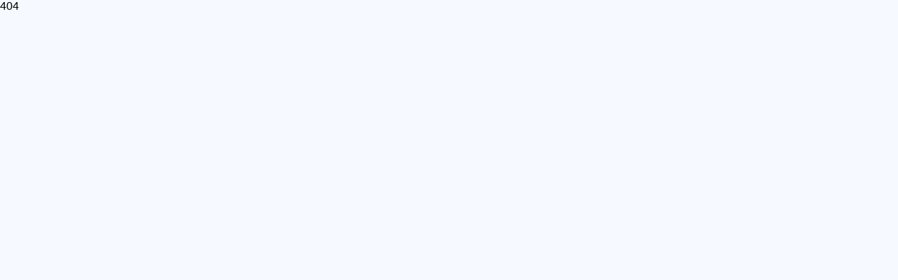

--- FILE ---
content_type: text/css
request_url: http://www.dimaworks.com/assets/index-5ef044f9.css
body_size: 12810
content:
@charset "UTF-8";.about__header__wrapper{width:100%}.about__title{font-size:34px;width:100%;text-align:center;font-weight:600;padding-top:6em}.about__header__content__wrapper{display:flex;width:100%;flex-wrap:wrap;padding:0 10em;margin-top:4em;margin-bottom:3em}.content__wrapper{width:50%;display:flex}.content__wrapper img{width:37%}.about__content{padding-left:.5em;display:flex;flex-direction:column;justify-content:center}.about__content__title{font-size:18px;font-weight:600;color:#000;margin-bottom:.5em}.about__content__desc{font-size:12px;width:80%;text-align:justify}.promise__main__container{width:100%;background-image:url(/assets/promise-bg-a27f5107.png)}.promise__main__container img{background-attachment:fixed}.promise__container__wrapper{width:100%;height:300px;display:flex;flex-direction:column;align-items:center}.promise__container__wrapper__header{display:flex;flex-direction:column;align-items:center;padding-right:4em}.promise__content__wrapper{display:flex;justify-content:center;align-items:flex-end}.promise__title{color:#fff;font-size:28px;font-weight:600;margin-top:2em}.promise__desc{color:#f6f9ff}.promise__item__wrapper{display:flex;align-items:center;justify-content:space-between;width:50%;margin-top:1.5em;flex-wrap:wrap}.promise__content{display:flex;flex-direction:column;justify-content:center;align-items:center}.promise__number{font-size:68px;font-weight:900;color:#454545}.promise__text{font-size:28px;color:#00cf9e;margin-top:-.5em}.promise__icon{margin-bottom:.5em;margin-left:.5em}.corevalues__card__main__wrapper{display:flex;border-radius:10px;background:#f5f5f5;align-items:center;width:100%;padding:1em}.corevalues__card__main__wrapper:hover{background:#04b88e;margin-top:1em}.corevalues__card__main__wrapper:hover .corevalues__title,.corevalues__card__main__wrapper:hover .corevalues__desc{color:#fff}.corevalues__card__main__wrapper:hover .corevalues__icon{background:white}.corevalues__card__main__wrapper:hover .corevalues__icon svg path{fill:#000}.corevalues__icon{height:80px;width:80px;border-radius:50px;background:#04b88e;display:flex;justify-content:center;align-items:center}.corevalues__card__content{display:flex;flex-direction:column;justify-content:center;padding-left:.5em;align-items:flex-start}.corevalues__title{font-size:18px;color:#000;font-weight:600}.corevalues__desc{font-size:12px;color:#5f5f5f;text-align:start;margin-top:.5em}.core__values__heading{color:#000;font-weight:600;font-size:25px;width:100%;text-align:center;margin-top:3em}.tech{height:100px}.centricity__title{width:100%;text-align:center;font-weight:600;font-size:25px;color:#000}.centricity__pointers__wrapper{display:flex;flex-wrap:wrap;justify-content:space-around;margin-top:2.5em}.centricty__pointer__container{display:flex;align-items:center;padding:1em;border-radius:20px;width:35%;margin-bottom:1em}.centricty__pointer__container img{width:20%}.centricty__content__wrapper{display:flex;flex-direction:column;padding-left:1em}.centricty__content__title{color:#000;font-size:18px;font-weight:600;margin-bottom:.5em}.centricty__content__desc{font-size:12px}.centricty__pointer__container:hover{background:#04b88e;color:#fff}.centricty__pointer__container:hover .centricty__content__title{color:#fff}.portfolio__cards__wrapper{display:flex;justify-content:center;flex-wrap:wrap;margin-top:2em;width:100%}.portfolio__card{position:relative;width:240px;height:250px;color:#000;cursor:pointer;transition:1s ease-in-out;transform-style:preserve-3d;margin-bottom:1em;margin-left:10px;margin-right:10px}.portfolio__card:hover{transform:rotateY(.5turn)}.portfolio__card .card__face{position:absolute;top:0;left:0;width:100%;height:100%;backface-visibility:hidden;transition:1s ease-in-out}.portfolio__card .card__face img{width:240px;height:250px;object-fit:cover}.portfolio__card .card__face--back{transform:rotateY(.5turn)}.portfolio__back__card{position:relative}.portfolio__back__card__content{display:flex;align-items:center;justify-content:center;flex-direction:column;background:rgba(242,166,59,.83);position:absolute;top:0;border-radius:10px;height:250px;width:100%}.portfolio__img{border-radius:10px;height:300px;width:100%}.prtfolio__card__img{width:10%}.portfolio__title{text-transform:uppercase;font-weight:600;padding:0 2em}.portfolio__content{font-size:11px;margin-top:.5em;padding:0 2em;text-align:center;overflow:hidden;max-height:10em;display:-webkit-box;-webkit-line-clamp:7;-webkit-box-orient:vertical}.project__detail__banner{object-fit:cover;width:100%;height:450px}.project__name{position:absolute;display:flex;justify-content:center;align-items:center;width:100%;top:0;font-size:26px;font-weight:600;padding-top:7em}.project__detail__container{padding:0 8em;display:flex;margin-top:3em;flex-wrap:wrap}.project__detail__sec{width:50%;padding:2em 4em}.project__title{font-size:26px;font-weight:600;margin-bottom:1em}.project__desc{font-size:13px;margin-bottom:1em;color:#5f5f61}.project__images__wrapper{display:flex;flex-wrap:wrap;justify-content:space-between}.project__images__wrapper img{width:48%;margin-bottom:1em}.project__tags{width:55%;color:#5f5f61;font-weight:600;font-size:13px}.view__project{padding:.8em 1.5em;border:none;background:#04b88e;color:#fff;border-radius:20px;margin-top:2em;transition:all .1s ease-in-out}.view__project:hover{cursor:pointer;box-shadow:#64646f33 0 7px 29px;transform:scale(1.1)}.contact__container{margin-top:5em;background:url(/assets/map-b37eb16d.svg) no-repeat top center;background-size:1000px 600px;height:650px}.contact__info__container{display:flex;flex-wrap:wrap;justify-content:space-between;padding:0 3em;align-items:center;height:100%}.contact__info__wrapper{width:50%}.contact__info__card{border-radius:15px;background:white;padding:1em;width:62%}.contact__info__card:hover{box-shadow:#64646f33 0 7px 29px}.contact__sub__card{padding:1em 0 1em 1em;background:#f6f6f6;border-radius:15px;display:flex;align-items:center}.contact__sub__card:hover{box-shadow:#00000029 0 3px 6px,#0000003b 0 3px 6px}.contact__sub__card img{width:12%;height:12%}.conatct__content{display:flex;flex-direction:column;font-size:12px;margin-left:1em;word-wrap:break-word}.title{font-size:18px;font-weight:600;margin-bottom:.8em}.content__link{display:flex;align-items:flex-start;margin-right:1em;transition:all .2s ease-in-out}.content__link svg{margin-right:.5em}.right__contact__wrapper{display:flex;justify-content:flex-end}.address{width:90%}@media (max-width: 1300px){.promise__item__wrapper{width:80%}}@media (max-width: 900px){.about__header__content__wrapper,.project__detail__container{padding:0 2em}.promise__item__wrapper{width:90%}.centricty__pointer__container{width:45%}.contact__info__container{padding:0 1em}.contact__info__card{width:95%}.project__name{padding-top:4em}.project__detail__sec{padding:1em}}@media (max-width: 600px){.about__header__content__wrapper{padding:0 2em;margin-top:2em}.about__header__wrapper{top:-13em}.content__wrapper{width:100%;margin-bottom:2em}.promise__main__container{margin-top:2em;height:520px}.promise__container__wrapper__header{padding-right:0}.promise__item__wrapper{width:100%}.promise__content__wrapper{width:100%;flex-direction:column;align-items:center}.promise__text{width:100%}.promise__icon{rotate:90deg}.centricty__pointer__container{width:100%;margin-bottom:2em}.portfolio__cards__wrapper{justify-content:center}.project__detail__banner{height:380px;object-fit:cover}.project__detail__container{padding:0 2em}.project__detail__sec{width:100%;padding:2em 0}.contact__info__wrapper,.contact__info__card{width:100%}.contact__info__container{padding:1em;justify-content:space-between}.contact__container{margin-top:16em;background-size:1000px 560px}.right__contact__wrapper{margin-top:18em}.left__contact__wrapper{margin-top:-14em}}@font-face{font-family:swiper-icons;src:url(data:application/font-woff;charset=utf-8;base64,\ [base64]//wADZ2x5ZgAAAywAAADMAAAD2MHtryVoZWFkAAABbAAAADAAAAA2E2+eoWhoZWEAAAGcAAAAHwAAACQC9gDzaG10eAAAAigAAAAZAAAArgJkABFsb2NhAAAC0AAAAFoAAABaFQAUGG1heHAAAAG8AAAAHwAAACAAcABAbmFtZQAAA/gAAAE5AAACXvFdBwlwb3N0AAAFNAAAAGIAAACE5s74hXjaY2BkYGAAYpf5Hu/j+W2+MnAzMYDAzaX6QjD6/4//Bxj5GA8AuRwMYGkAPywL13jaY2BkYGA88P8Agx4j+/8fQDYfA1AEBWgDAIB2BOoAeNpjYGRgYNBh4GdgYgABEMnIABJzYNADCQAACWgAsQB42mNgYfzCOIGBlYGB0YcxjYGBwR1Kf2WQZGhhYGBiYGVmgAFGBiQQkOaawtDAoMBQxXjg/wEGPcYDDA4wNUA2CCgwsAAAO4EL6gAAeNpj2M0gyAACqxgGNWBkZ2D4/wMA+xkDdgAAAHjaY2BgYGaAYBkGRgYQiAHyGMF8FgYHIM3DwMHABGQrMOgyWDLEM1T9/w8UBfEMgLzE////P/5//f/V/xv+r4eaAAeMbAxwIUYmIMHEgKYAYjUcsDAwsLKxc3BycfPw8jEQA/[base64]/uznmfPFBNODM2K7MTQ45YEAZqGP81AmGGcF3iPqOop0r1SPTaTbVkfUe4HXj97wYE+yNwWYxwWu4v1ugWHgo3S1XdZEVqWM7ET0cfnLGxWfkgR42o2PvWrDMBSFj/IHLaF0zKjRgdiVMwScNRAoWUoH78Y2icB/yIY09An6AH2Bdu/UB+yxopYshQiEvnvu0dURgDt8QeC8PDw7Fpji3fEA4z/PEJ6YOB5hKh4dj3EvXhxPqH/SKUY3rJ7srZ4FZnh1PMAtPhwP6fl2PMJMPDgeQ4rY8YT6Gzao0eAEA409DuggmTnFnOcSCiEiLMgxCiTI6Cq5DZUd3Qmp10vO0LaLTd2cjN4fOumlc7lUYbSQcZFkutRG7g6JKZKy0RmdLY680CDnEJ+UMkpFFe1RN7nxdVpXrC4aTtnaurOnYercZg2YVmLN/d/gczfEimrE/fs/bOuq29Zmn8tloORaXgZgGa78yO9/cnXm2BpaGvq25Dv9S4E9+5SIc9PqupJKhYFSSl47+Qcr1mYNAAAAeNptw0cKwkAAAMDZJA8Q7OUJvkLsPfZ6zFVERPy8qHh2YER+3i/BP83vIBLLySsoKimrqKqpa2hp6+jq6RsYGhmbmJqZSy0sraxtbO3sHRydnEMU4uR6yx7JJXveP7WrDycAAAAAAAH//wACeNpjYGRgYOABYhkgZgJCZgZNBkYGLQZtIJsFLMYAAAw3ALgAeNolizEKgDAQBCchRbC2sFER0YD6qVQiBCv/H9ezGI6Z5XBAw8CBK/m5iQQVauVbXLnOrMZv2oLdKFa8Pjuru2hJzGabmOSLzNMzvutpB3N42mNgZGBg4GKQYzBhYMxJLMlj4GBgAYow/P/PAJJhLM6sSoWKfWCAAwDAjgbRAAB42mNgYGBkAIIbCZo5IPrmUn0hGA0AO8EFTQAA) format("woff");font-weight:400;font-style:normal}:root{--swiper-theme-color: #007aff}.swiper,swiper-container{margin-left:auto;margin-right:auto;position:relative;overflow:hidden;list-style:none;padding:0;z-index:1;display:block}.swiper-vertical>.swiper-wrapper{flex-direction:column}.swiper-wrapper{position:relative;width:100%;height:100%;z-index:1;display:flex;transition-property:transform;transition-timing-function:var(--swiper-wrapper-transition-timing-function, initial);box-sizing:content-box}.swiper-android .swiper-slide,.swiper-wrapper{transform:translateZ(0)}.swiper-horizontal{touch-action:pan-y}.swiper-vertical{touch-action:pan-x}.swiper-slide,swiper-slide{flex-shrink:0;width:100%;height:100%;position:relative;transition-property:transform;display:block}.swiper-slide-invisible-blank{visibility:hidden}.swiper-autoheight,.swiper-autoheight .swiper-slide{height:auto}.swiper-autoheight .swiper-wrapper{align-items:flex-start;transition-property:transform,height}.swiper-backface-hidden .swiper-slide{transform:translateZ(0);backface-visibility:hidden}.swiper-3d.swiper-css-mode .swiper-wrapper{perspective:1200px}.swiper-3d .swiper-wrapper{transform-style:preserve-3d}.swiper-3d{perspective:1200px}.swiper-3d .swiper-slide,.swiper-3d .swiper-slide-shadow,.swiper-3d .swiper-slide-shadow-left,.swiper-3d .swiper-slide-shadow-right,.swiper-3d .swiper-slide-shadow-top,.swiper-3d .swiper-slide-shadow-bottom,.swiper-3d .swiper-cube-shadow{transform-style:preserve-3d}.swiper-3d .swiper-slide-shadow,.swiper-3d .swiper-slide-shadow-left,.swiper-3d .swiper-slide-shadow-right,.swiper-3d .swiper-slide-shadow-top,.swiper-3d .swiper-slide-shadow-bottom{position:absolute;left:0;top:0;width:100%;height:100%;pointer-events:none;z-index:10}.swiper-3d .swiper-slide-shadow{background:rgba(0,0,0,.15)}.swiper-3d .swiper-slide-shadow-left{background-image:linear-gradient(to left,rgba(0,0,0,.5),rgba(0,0,0,0))}.swiper-3d .swiper-slide-shadow-right{background-image:linear-gradient(to right,rgba(0,0,0,.5),rgba(0,0,0,0))}.swiper-3d .swiper-slide-shadow-top{background-image:linear-gradient(to top,rgba(0,0,0,.5),rgba(0,0,0,0))}.swiper-3d .swiper-slide-shadow-bottom{background-image:linear-gradient(to bottom,rgba(0,0,0,.5),rgba(0,0,0,0))}.swiper-css-mode>.swiper-wrapper{overflow:auto;scrollbar-width:none;-ms-overflow-style:none}.swiper-css-mode>.swiper-wrapper::-webkit-scrollbar{display:none}.swiper-css-mode>.swiper-wrapper>.swiper-slide{scroll-snap-align:start start}.swiper-horizontal.swiper-css-mode>.swiper-wrapper{scroll-snap-type:x mandatory}.swiper-vertical.swiper-css-mode>.swiper-wrapper{scroll-snap-type:y mandatory}.swiper-centered>.swiper-wrapper:before{content:"";flex-shrink:0;order:9999}.swiper-centered>.swiper-wrapper>.swiper-slide{scroll-snap-align:center center;scroll-snap-stop:always}.swiper-centered.swiper-horizontal>.swiper-wrapper>.swiper-slide:first-child{margin-inline-start:var(--swiper-centered-offset-before)}.swiper-centered.swiper-horizontal>.swiper-wrapper:before{height:100%;min-height:1px;width:var(--swiper-centered-offset-after)}.swiper-centered.swiper-vertical>.swiper-wrapper>.swiper-slide:first-child{margin-block-start:var(--swiper-centered-offset-before)}.swiper-centered.swiper-vertical>.swiper-wrapper:before{width:100%;min-width:1px;height:var(--swiper-centered-offset-after)}.swiper-lazy-preloader{width:42px;height:42px;position:absolute;left:50%;top:50%;margin-left:-21px;margin-top:-21px;z-index:10;transform-origin:50%;box-sizing:border-box;border:4px solid var(--swiper-preloader-color, var(--swiper-theme-color));border-radius:50%;border-top-color:transparent}.swiper:not(.swiper-watch-progress) .swiper-lazy-preloader,swiper-container:not(.swiper-watch-progress) .swiper-lazy-preloader,.swiper-watch-progress .swiper-slide-visible .swiper-lazy-preloader{animation:swiper-preloader-spin 1s infinite linear}.swiper-lazy-preloader-white{--swiper-preloader-color: #fff}.swiper-lazy-preloader-black{--swiper-preloader-color: #000}@keyframes swiper-preloader-spin{0%{transform:rotate(0)}to{transform:rotate(360deg)}}.swiper-free-mode>.swiper-wrapper{transition-timing-function:ease-out;margin:0 auto}*,*:after,*:before{box-sizing:border-box;scroll-behavior:smooth;font-family:sans-serif}body{margin:0 auto;padding:0;font-size:16px;overflow-x:hidden!important;background:#f6f9ff}.divLoader{width:100vw;height:100vh;display:flex;align-items:center;justify-content:center;flex-direction:column}.header__navbar__container__wrapper{display:flex;justify-content:center;position:fixed;z-index:10;width:100%;margin-top:1em}.header__navbar__container{display:flex;justify-content:space-between;background:white;padding:.2em 1em;border-radius:50px;width:80%;align-items:center}.header__navbar__items__wrapper{display:flex;align-items:center;font-size:16px;font-weight:600;color:#333;text-decoration:none}.header__navbar__items__logo{width:70%}.navbar__item,.navbar__title{padding:0 1em;text-decoration:none;color:#333;transition:all .2s ease-in-out;cursor:pointer}.navbar__item__active{padding:0 1em;text-decoration:none;color:#049f7a;transition:all .2s ease-in-out;cursor:pointer}.navbar__item:hover,.navbar__title:hover{color:#049f7a;transform:scale(1.1)}.navbar__btn{display:none;border:none;outline:none;background:transparent}.header__container__wrapper{width:100%;position:relative;background:url(/assets/about-bg-60bcecc8.svg) no-repeat top center;background-size:1500px 600px}.project__detail__header__container__wrapper,.contact__header__container__wrapper{width:100%;position:relative}.hero__section__container{display:flex}.hero__section__right__container{width:50%}.hero__section__left__container{width:50%;height:500px;position:relative;z-index:1}.content__sec{position:relative;width:100%;height:500px;background:#049f7a;display:flex;justify-content:center;align-items:center}.content__sec:before{content:"";position:absolute;right:-200px;bottom:0;width:0;height:500px;border-left:200px solid #049f7a;border-top:252px solid transparent;border-bottom:252px solid transparent}.hero__sec__bg{position:absolute;width:84%;margin-top:1em;opacity:.5}.hero__sec__content__wrapper{position:relative;z-index:1;font-weight:700;font-size:24px;color:#fff}.hero__sec__content1,.hero__sec__content4{color:#fff;padding:0 .1em}.hero__sec__content2{color:#fff;margin:.2em 0;padding:0 .1em}.hero__sec__content3{background:#f8ae45;border-radius:5px;width:fit-content;color:#323232;padding:.1em}.hero__sec__content4{margin:.2em 0;padding:0 .1em}.hero__sec__content5{color:#fff;font-size:13px;font-weight:500;padding:0 .4em}.hero__sec__content6{font-size:13px;font-weight:500;padding:0 .4em;margin-top:.8em;color:#1e1e1e}.connect__button{border-radius:50px;padding:.7em 2.5em;border:none;background:#f8ae45;margin-top:1em;font-weight:600;font-size:16px;color:#000;transition:all .2s ease-in-out}.connect__button:hover{box-shadow:#64646f33 0 7px 29px;cursor:pointer;transform:scale(1.1)}.home__video{height:500px;position:relative}.jumbotron__main__container{position:relative;width:100%;margin-top:2em;display:flex}.jumbotron__bg{width:18%;position:relative;opacity:.4;position:absolute}.jumbotron__content__container{position:relative;width:100%;display:flex;flex-direction:column;justify-content:center;align-items:center;padding:0 8em}.jumbotron__text{font-size:27px;font-weight:700;color:#333}.jumbotron__text span{color:#02b88d}.jumbotron__content{text-align:center;font-size:12px;margin-top:1em;color:#888;padding:0 5em}.jumbotron__cards__container__wrapper{display:flex;width:100%;flex-wrap:wrap;justify-content:space-between;padding:0 8em;margin-top:3em}.jumbotron__card__container{width:23%;background-color:#04b88e;position:relative;height:260px;border-radius:20px}.jumbo__card__content{position:absolute;top:0;padding:1em}.jumbo__card__title{color:#fff;font-weight:600;margin-bottom:.5em;margin-top:4em}.jumbo__card__desc{font-size:11px;color:#f6f9ff}.jumbo__card__content img{aspect-ratio:3/2;object-fit:contain;width:25%}.jumbotron__card__container:hover{background:#ffaf36}.jumbotron__card__container:hover .jumbo__card__title{color:#000}.jumbotron__card__container:hover .jumbo__card__desc{color:#1e1e1e}.jumbotron__bg__img{top:-4px;left:-4px;position:relative}.main__container{width:100%;display:flex;justify-content:center;flex-direction:column;padding:0 8em;margin-top:6em}.stats__wrapper{display:flex;flex-wrap:wrap;justify-content:space-between}.stats__card{width:23%;display:flex;justify-content:center}.stats__style{border:10px solid #f00;border-radius:100px;height:150px;width:150px;display:flex;flex-direction:column;justify-content:center;align-items:center;font-size:12px}.stats__style:before{content:"";width:150px;height:150px;display:block;position:absolute;border:10px solid black;border-radius:200px}.latest__projects__heading{font-size:27px;font-weight:600;text-align:center;width:100%;color:#333}.latest__projects__heading span{color:#02b88d}.tabs__scroll__container{overflow-x:auto;white-space:nowrap}.tabs__wrapper{display:inline-flex;justify-content:center;align-items:center;margin:2em 0}.tabs__content{font-size:13px;padding:.5em 1em;cursor:pointer;min-width:fit-content;margin:0 1em;transition:all .2s ease-in-out}.tabs__content:hover{color:#02b88d;transform:scale(1.2)}.tabs__content__active{font-size:13px;padding:.5em 1em;color:#02b88d;cursor:pointer;min-width:fit-content;border-bottom:1px solid #e99927;margin:0 1em}.latest__projects__overview__container{display:flex;flex-wrap:wrap;justify-content:space-between}.latest__projects__image__wrapper{width:33%;transition:all .2s ease-in-out}.latest__projects__image__wrapper:hover{transform:scale(1.2)}.latest__projects__images{width:100%}.technologies__main__container{display:flex;flex-wrap:wrap}.technologies__left__scetion{width:40%;display:flex;flex-direction:column;justify-content:center}.technologies__right__scetion{width:60%;display:flex;flex-wrap:wrap;justify-content:space-evenly}.technologies__heading{font-size:27px;font-weight:600;color:#333}.tech__desc{font-size:12px;color:#646464;margin-top:.5em}.tech__border__wrapper{background:linear-gradient(to bottom,rgba(0,0,0,.3),transparent);width:30%;border-radius:11px;margin-bottom:1em;padding:.1em;display:flex;box-shadow:#00000029 0 1px 4px}.tech__border__wrapper__margin{background:linear-gradient(to bottom,rgba(0,0,0,.3),transparent);width:30%;border-radius:11px;margin-bottom:1em;padding:.1em;display:flex;box-shadow:#00000029 0 1px 4px;margin-right:1em}.tech__wrapper{display:flex;flex-direction:column;padding:1em;background-color:#f6f9ff;border-radius:11px}.tech__icon img{background:#049f7a;height:35px;width:35px;border-radius:50px;padding:.4em;margin:1em 0}.tech__title{font-size:14px;font-weight:600;color:#333}.tech__desc__content{font-size:11px;color:#646464;margin-top:.4em}.tech__border__wrapper:hover{background:#f8ae45;box-shadow:#f8ae4566 5px 5px,#f8ae454d 10px 10px}.tech__border__wrapper:hover .tech__wrapper{background:#f8ae45}.tech__border__wrapper:hover .tech__icon img{background:#e99927}.tech__border__wrapper__margin:hover{background:#f8ae45;box-shadow:#f8ae4566 5px 5px,#f8ae454d 10px 10px}.tech__border__wrapper__margin:hover .tech__wrapper{background:#f8ae45}.tech__border__wrapper__margin:hover .tech__icon img{background:#e99927}.global__heading{font-size:27px;font-weight:600;color:#333;width:100%;text-align:center}.global__heading span{color:#02b88d}.global__desc{font-size:11px;color:#646464;width:100%;text-align:center;margin-top:.5em}.engage__main__container{display:flex;justify-content:center;width:100%;position:relative;padding:3em 0;margin-top:3em}.back__orange__triangle{position:relative;background-color:#ffb244;text-align:left;left:5em;top:9em}.back__orange__triangle:before,.back__orange__triangle:after{content:"";position:absolute;background-color:inherit}.back__orange__triangle,.back__orange__triangle:before,.back__orange__triangle:after{width:10em;height:10em;border-top-right-radius:50%}.back__orange__triangle{transform:rotate(-60deg) skew(-30deg) scaleY(.866)}.back__orange__triangle:before{transform:rotate(-135deg) skew(-45deg) scale(1.414,.707) translateY(-50%)}.back__orange__triangle:after{transform:rotate(135deg) skewY(-45deg) scale(.707,1.414) translate(50%)}.back__blue__triangle{position:relative;background-color:#02b88d;text-align:left;top:12em;left:-2em}.back__blue__triangle:before,.back__blue__triangle:after{content:"";position:absolute;background-color:inherit}.back__blue__triangle,.back__blue__triangle:before,.back__blue__triangle:after{width:10em;height:10em;border-top-right-radius:50%}.back__blue__triangle{transform:rotate(31deg) skew(-30deg) scaleY(.866)}.back__blue__triangle:before{transform:rotate(-135deg) skew(-45deg) scale(1.414,.707) translateY(-50%)}.back__blue__triangle:after{transform:rotate(135deg) skewY(-45deg) scale(.707,1.414) translate(50%)}.eng__cards__container{position:absolute;display:flex;width:100%;justify-content:space-evenly;z-index:1;padding:0 8em;flex-wrap:wrap}.engage__card__wrapper{display:flex;width:38%;border:1.5px solid #ffb244;background:white;border-radius:20px;position:relative;flex-direction:column;box-shadow:0 10px 30px #0000001a}.eng__card__top{display:flex;justify-content:space-between}.eng__card__top img{border-top-right-radius:18px;width:25%}.eng__top__title{font-size:22px;font-weight:600;color:#333;padding:1em 0 0 1em}.eng__content__wrapper{padding:0 1.5em;display:flex;flex-direction:column}.engage__content__title{font-size:14px;color:#323232;font-weight:600;margin-top:.8em}.engage__content__button{border-radius:20px;border:none;padding:.8em 1.5em;background:#19daac;font-size:11px;font-weight:600;margin:1em 0;text-transform:uppercase;text-decoration:none;width:70%;color:#000;transition:all .2s ease-in-out}.engage__content__button:hover{cursor:pointer;box-shadow:#64646f33 0 7px 29px;transform:scale(1.1)}.engage__content__button__left{border-radius:20px;border:none;padding:.8em 1.5em;background:#ffac35;font-size:11px;font-weight:600;margin:1em 0;text-transform:uppercase;text-decoration:none;width:60%;color:#000;transition:all .2s ease-in-out}.engage__content__button__left:hover{cursor:pointer;box-shadow:#64646f33 0 7px 29px;transform:scale(1.1)}.engage__content__desc{font-size:12px;color:#858383;margin:.5em 0;height:60px}.engage__content__desc li{list-style:none}.engage__content__desc li:before{content:"•";color:#ffb244;font-weight:900;display:inline-block;width:1em;margin-left:0}.tech__stack__main__container{display:flex;margin-top:13em;flex-direction:column}.tech__stack__border__wrapper{background:linear-gradient(to bottom,#ffb142,transparent);border-radius:20px;padding:.4em;display:flex;margin:3em 3em 0}.tech__stack__container{background:#efefef;border-radius:20px;width:100%;flex-direction:column;padding:1em}.tech__img__wrapper{display:flex;justify-content:center;align-items:center;background:white;border-radius:15px;padding:.8em;margin-bottom:.5em;flex-direction:column;animation:drift 12s linear infinite}.tech__img__wrapper img{width:50%;aspect-ratio:3/2;object-fit:contain}.tech__title{font-size:11px;margin-top:1em}.reviews__card__main__wrapper{width:100%;display:flex;flex-direction:column;padding:1em;border-radius:10px;box-shadow:#959da533 0 8px 24px;background:#f6f9ff;border:1px solid #c2c0c0;transition:all .2s ease-in-out}.reviews__card__main__wrapper:hover{transform:scale(1.2);margin-top:1em}.cust__rev .swiper .swiper-wrapper .swiper-slide{width:350.667px!important}.reviews__top__bar{display:flex;justify-content:space-between}.reviews__company__info{display:flex;align-items:center}.reviews__company__info img{width:35px;height:35px;border-radius:50px;margin-right:.5em}.reviews__company__heading{font-size:13px}.reviews__description{font-size:12px;margin:1em 0;display:flex;text-align:justify;line-height:1.5}.reviews__reviewer__info{display:flex;align-items:center}.reviews__reviewer__info img{width:50px;height:50px;border-radius:50px;margin-right:.5em}.reviews__reviewer__content{display:flex;flex-direction:column;align-items:flex-start}.reviews__reviewr__name{font-size:13px;font-weight:600}.reviews__reviewr__company{font-size:11px;color:#888;margin-top:.4em}.swiper-button-next,.swiper-button-prev{--swiper-navigation-size: 30px}.swiper-button-next:after,.swiper-button-prev:after{color:#02b88d}.reviews__view__button{width:100%;display:flex;justify-content:center;margin-top:2em}.reviews__view__button button{padding:.6em 3em;border:none;border-radius:20px;background:#02b88d;cursor:pointer;transition:all .2s ease-in-out}.reviews__view__button button:hover{box-shadow:#64646f33 0 7px 29px;transform:scale(1.1)}.standards__conatiner{display:flex;flex-wrap:wrap;align-items:center;margin-top:5em}.standard__card__wrapper{width:50%;display:flex}.standard__card__content__wrapper{padding-left:8em;display:flex;flex-direction:column}.standard__desc{font-weight:600;font-size:18px;margin-top:1em;line-height:1.4;color:#333}.standard__card__wrapper__bg{background:#049f7a;height:380px;width:400px;position:relative;display:flex;flex-direction:column;justify-content:center}.standard__card__wrapper__bg:before{content:"";width:275px;position:absolute;height:380px;left:-275px;border-bottom:380px solid #049f7a;border-left:273px solid transparent}.tags__container__wrapper{display:flex;width:100%;justify-content:space-around}.tags__spacing{margin-top:-4em;margin-left:-9em}.tags__card{position:relative;display:flex;justify-content:center;transition:all .2s ease-in-out}.tags__card:hover{transform:scale(1.1)}.tags__bg__img{width:85%;position:relative}.tags__abs__container{position:absolute;top:2.9em;display:flex;flex-direction:column;justify-content:center;align-items:center}.tag__icon{width:65%}.tags__content{font-size:12px;font-weight:600;margin-top:1.5em}.tags__main__container{display:flex;flex-direction:column;position:absolute;width:578px;right:1px}.footer__contact__container{display:flex;margin:0 8em 2em;flex-wrap:wrap;background-color:#089876;border-radius:15px;padding:2em}.footer__contact__section__wrapper{display:flex;flex-direction:column;width:49%}.footer__contact__section__wrapper img{width:80%}.contact__us__section__wrapper{padding:1em 2em;background:#f6f9ff;border-radius:15px}.contact__form__wrapper{display:flex;justify-content:space-between;margin-top:1em;flex-wrap:wrap}.input__container{display:flex;flex-direction:column;width:48%}.input__title{font-size:12px;color:#1e1e1e}.input__box__wrapper{border:1px solid #02b88d;border-radius:5px;background:transparent;padding:.74em 1em;width:100%;margin-top:.5em;display:flex}.input__box__wrapper input{border:none;outline:none;background:transparent}.input__box__wrapper:focus-within{border:1px solid #02b88d}.input{border:1px solid #02b88d;border-radius:5px;background:transparent;padding:.8em 1em;width:100%;margin-top:.5em}.input:focus{border:1px solid #02b88d;outline:none}.textarea{border:1px solid #02b88d;border-radius:5px;background:transparent;padding:1em;width:100%;margin-top:.5em;height:150px;resize:none}.textarea:focus{border:1px solid #02b88d;outline:none}.footer__tab__container{background:#1e1e1e}.footer__wrapper{padding:0 8em;display:flex;flex-wrap:wrap;margin-top:3em;margin-bottom:2em}.footer__list{width:23%}.footer__info{display:flex;font-size:20px;font-weight:600;color:#fff;align-items:center}.footer__logo{width:25%;margin-right:.5em}.footer__info__desc{font-size:14px;color:#838383;line-height:1.4;margin-top:1em}.footer__info__desc span{font-weight:600;color:#fff}.footer__input__container{border:1px solid #02b88d;border-radius:5px;margin-top:2em;display:flex;align-items:center}.footer__input__container input{border:none;outline:none;padding:.5em 1em;background:transparent;width:84%;color:#838383}.footer__input__icon{color:#fff;background:#fab544;border-radius:5px;height:44px;width:47px;display:flex;align-items:center;justify-content:center;margin-right:-2px;transition:transform .33s ease-in-out}.footer__input__icon:hover{transform:translate(15px);cursor:pointer}.links__wrapper{margin-left:7em;margin-top:3.5em}.footer__link__title{font-size:17px;margin-bottom:1.5em;color:#fff}.footer__link{font-size:15px;margin-bottom:.8em;color:#838383;transition:transform .33s ease-in-out}.footer__link:hover{cursor:pointer;color:#e99927}.footer__bottom__tab{display:flex;padding:0 8em}.footer__bottom__info{border-top:1px solid #838383;display:flex;justify-content:space-between;color:#838383;padding:1em 0;width:95%;font-size:13px}.footer__bottom__social__links{display:flex}.social__icons{border:1px solid #838383;border-radius:50px;height:32px;width:32px;display:flex;align-items:center;justify-content:center;margin-right:.5em;cursor:pointer;transition:all .2s ease-in-out}.social__icons img{width:55%;aspect-ratio:3/3;object-fit:contain}.footer__bottom__up__icon{margin-left:1em;margin-top:-1em}.social__icons:hover{background:black;transform:scale(1.15)}.contact__button{border:none;border-radius:20px;padding:.8em 2.5em;background:#f8ae45;color:#fff;margin-top:1em;transition:all .2s ease-in-out}.contact__button:hover{transform:scale(1.1);cursor:pointer}.checkbox-wrapper-19{box-sizing:border-box;--background-color: #fff;--checkbox-height: 25px}.contact__info__div{display:flex;align-items:center;padding:1em;width:60%;margin-bottom:.5em}.contact__info__div img{width:6%}.contact__info__text{color:#fff;margin-left:.5em;font-size:13px}.contact__us__social__icons{display:flex;justify-content:space-between;width:60%}.contact__icon{padding:1em;height:70px;width:70px;border-radius:50px;display:flex;align-items:center;justify-content:center}.contact__icon svg{color:#fff}.contact__icon:hover{background:white;cursor:pointer}.contact__icon:hover svg{color:#049f7a}@-moz-keyframes dothabottomcheck-19{0%{height:0}to{height:calc(var(--checkbox-height) / 2)}}@-webkit-keyframes dothabottomcheck-19{0%{height:0}to{height:calc(var(--checkbox-height) / 2)}}@keyframes dothabottomcheck-19{0%{height:0}to{height:calc(var(--checkbox-height) / 2)}}@keyframes dothatopcheck-19{0%{height:0}50%{height:0}to{height:calc(var(--checkbox-height) * 1.2)}}@-webkit-keyframes dothatopcheck-19{0%{height:0}50%{height:0}to{height:calc(var(--checkbox-height) * 1.2)}}@-moz-keyframes dothatopcheck-19{0%{height:0}50%{height:0}to{height:calc(var(--checkbox-height) * 1.2)}}.checkbox-wrapper-19 input[type=checkbox]{display:none}.checkbox-wrapper-19 .check-box{height:var(--checkbox-height);width:var(--checkbox-height);background-color:transparent;border:calc(var(--checkbox-height) * .1) solid #838383;border-radius:5px;position:relative;display:inline-block;-moz-box-sizing:border-box;-webkit-box-sizing:border-box;box-sizing:border-box;-moz-transition:border-color ease .2s;-o-transition:border-color ease .2s;-webkit-transition:border-color ease .2s;transition:border-color ease .2s;cursor:pointer}.checkbox-wrapper-19 .check-box:before,.checkbox-wrapper-19 .check-box:after{-moz-box-sizing:border-box;-webkit-box-sizing:border-box;box-sizing:border-box;position:absolute;height:0;width:calc(var(--checkbox-height) * .2);background-color:#f8ae45;display:inline-block;-moz-transform-origin:left top;-ms-transform-origin:left top;-o-transform-origin:left top;-webkit-transform-origin:left top;transform-origin:left top;border-radius:5px;content:" ";-webkit-transition:opacity ease .5;-moz-transition:opacity ease .5;transition:opacity ease .5}.checkbox-wrapper-19 .check-box:before{top:calc(var(--checkbox-height) * .72);left:calc(var(--checkbox-height) * .41);box-shadow:0 0 0 calc(var(--checkbox-height) * .05) var(--background-color);-moz-transform:rotate(-135deg);-ms-transform:rotate(-135deg);-o-transform:rotate(-135deg);-webkit-transform:rotate(-135deg);transform:rotate(-135deg)}.checkbox-wrapper-19 .check-box:after{top:calc(var(--checkbox-height) * .37);left:calc(var(--checkbox-height) * .05);-moz-transform:rotate(-45deg);-ms-transform:rotate(-45deg);-o-transform:rotate(-45deg);-webkit-transform:rotate(-45deg);transform:rotate(-45deg)}.checkbox-wrapper-19 input[type=checkbox]:checked+.check-box,.checkbox-wrapper-19 .check-box.checked{border-color:#f8ae45}.checkbox-wrapper-19 input[type=checkbox]:checked+.check-box:after,.checkbox-wrapper-19 .check-box.checked:after{height:calc(var(--checkbox-height) / 2);-moz-animation:dothabottomcheck-19 .2s ease 0s forwards;-o-animation:dothabottomcheck-19 .2s ease 0s forwards;-webkit-animation:dothabottomcheck-19 .2s ease 0s forwards;animation:dothabottomcheck-19 .2s ease 0s forwards}.checkbox-wrapper-19 input[type=checkbox]:checked+.check-box:before,.checkbox-wrapper-19 .check-box.checked:before{height:calc(var(--checkbox-height) * 1.2);-moz-animation:dothatopcheck-19 .4s ease 0s forwards;-o-animation:dothatopcheck-19 .4s ease 0s forwards;-webkit-animation:dothatopcheck-19 .4s ease 0s forwards;animation:dothatopcheck-19 .4s ease 0s forwards}.progress__indicator{position:absolute;display:flex;justify-content:center;top:0;width:100%;height:100%;flex-direction:column;padding-left:3em}.progress__number{color:#1e1e1e;font-size:40px;font-weight:600}.progress__text{font-size:13px;color:#363636}.RCP{width:200px!important;height:200px!important}.RCP svg{width:178px!important;height:200px!important}.swiper-wrapper{transition-timing-function:linear}.contact__info{margin-top:-7em}@media (max-width: 1300px){.jumbotron__content__container,.jumbotron__cards__container__wrapper,.main__container,.eng__cards__container,.footer__wrapper,.footer__bottom__tab,.jumbotron__content__container{padding:0 4em}.footer__contact__container{margin:0 4em 2em}}@media (max-width: 900px){html,body{margin:0 auto;padding:0;font-size:16px;overflow-x:hidden!important;background:#f6f9ff}.header__navbar__container{width:90%}.engage__content__button__left,.engage__content__button{width:100%}.mobile__card{flex-direction:column;position:absolute;background:#f6f9ff;padding:2em 2em 0;border:1px solid #19daac;border-radius:20px;width:85%;top:3em}.navbar__item,.navbar__item__active{margin-bottom:1.5em}.navbar__btn{display:flex}.content__sec{padding-left:2em}.content__sec:before{right:-197px}.jumbotron__content__container,.jumbotron__cards__container__wrapper,.main__container,.eng__cards__container,.footer__wrapper,.footer__bottom__tab{padding:0}.jumbotron__cards__container__wrapper{justify-content:space-evenly}.jumbotron__card__container{width:40%;margin-bottom:1em}.jumbo__card__content{margin-top:-.8em}.jumbo__card__content img{width:28%}.stats__wrapper{margin-top:2em}.technologies__main__container{flex-direction:column}.technologies__right__scetion{width:100%;margin-top:2em}.technologies__left__scetion{width:100%;align-items:center}.engage__card__wrapper{width:46%}.standard__card__content__wrapper{padding-left:2em}.footer__contact__container{margin:0 2em 2em}.engage__main__container{margin-top:0}.input__container{width:100%;margin-bottom:.8em}.contact__form__wrapper{margin-top:0}.links__wrapper{margin-top:.5em;margin-left:3.5em}}@media (max-width: 600px){.home__video{left:0}.footer__contact__container,.footer__wrapper,.main__container{padding:0 2em}.footer__input__container{margin-bottom:1em}.footer__contact__container{margin:0 1em 3em}.eng__cards__container{padding:0 1em}.footer__contact__section__wrapper{width:100%;margin-bottom:4em}.input__title{font-size:12px}.footer__list{width:80%}.links__wrapper{margin-left:0}.footer__bottom__tab{display:none}.standard__card__wrapper{width:100%;overflow:hidden}.standard__card__content__wrapper{padding:0 1em;margin-bottom:2em}.standard__card__wrapper__bg{width:115px;height:280px}.standard__card__wrapper__bg:before{height:280px;border-bottom:280px solid #049f7a}.tags__main__container{width:500px}.top__tags{margin-left:2.3em}.tags__spacing{margin:0 0 0 2em}.tags__container__wrapper{margin-right:0;justify-content:end}.tech__stack__border__wrapper{margin:3em 1em 0}.tech__img__wrapper{width:95%}.engage__card__wrapper{width:100%;margin-bottom:1em}.back__orange__triangle,.back__blue__triangle{display:none}.tech__stack__main__container{margin-top:37em}.technologies__left__scetion{width:100%;margin-bottom:1em;text-align:center}.technologies__right__scetion{width:100%}.tech__border__wrapper{width:100%;margin-bottom:2em}.tech__border__wrapper__margin{width:100%;margin-bottom:2em;margin-right:0}.latest__projects__image__wrapper{width:100%}.jumbotron__content__container{padding:0 2em}.jumbotron__content{padding:2em}.jumbotron__text{text-align:center}.stats__card{width:100%}.hero__section__left__container{display:none}.hero__section__right__container{width:100%;overflow:hidden}.vid__text{position:absolute;height:100%;width:100%;top:0;justify-content:flex-end;display:flex;flex-direction:column;color:#fff;padding:1em}.hero__sec__content4,.hero__sec__content1,.hero__sec__content6{color:#fff}.vid__text *{font-size:19px}.hero__sec__content3{font-weight:700}.RCP svg{width:180px!important;height:180px!important}.jumbotron__bg{width:35%;opacity:.6}.engage__main__container{margin-top:0}.tabs__wrapper{overflow-x:auto;justify-content:flex-start}.tabs__wrapper::-webkit-scrollbar{width:4px;height:5px}.tabs__wrapper::-webkit-scrollbar-track{background-color:transparent}.tabs__wrapper::-webkit-scrollbar-thumb{background:transparent}.tags__bg__img{width:57%}.tags__abs__container{top:2em}.tag__icon{width:46%}.tags__content{font-size:8px}.jumbotron__cards__container__wrapper{padding:0 2em;justify-content:center}.jumbotron__card__container{width:100%;margin-bottom:1em}.jumbo__card__content img{width:35%}.stats__wrapper{margin-top:2.5em}.input__container{width:100%;margin-bottom:1em}.footer__info__card{padding-top:2em}.contact__info__div{width:100%}.contact__info{margin-top:1em}.hero__sec__content5,.hero__sec__content6{padding:0 .1em;margin-top:.2em}}.staff__details__container{display:flex;flex-direction:column;padding:0 12em;margin-top:3em}.staff__content__wrapper{display:flex;flex-wrap:wrap;align-items:center;margin-bottom:2em}.staff__content__section{width:50%;font-size:12px;padding:1em 4em;text-align:justify}.staff__content__section img{width:60%}.extend__team{display:flex;justify-content:flex-end}.staff__content__heading{font-size:18px;font-weight:600;margin-bottom:.5em}.staff__capabilities__container{display:flex;padding:0 12em;margin-top:5em;flex-wrap:wrap}.staff__capabilities__wrapper{width:50%}.staff__capability__heading{font-size:18px;font-weight:500}.capability__list{display:flex;flex-wrap:wrap}.capability__list__wrapper{width:50%;margin-top:2em}.list__item{display:flex;align-items:center;font-size:12px;color:#181818;margin-bottom:2em}.list__style{width:12px;height:12px;border-radius:50px;background-color:#04b88e;margin-right:.8em}.staff__capabilities__wrapper img{width:70%}.staff__cap__icon{display:flex;justify-content:flex-end}.build__team__container{padding:0 8em;margin-top:3em}.build__team__pointers__wrapper{display:flex;padding:2em;flex-wrap:wrap;justify-content:space-between}.build__team__pointer{border-left:2px solid #F2A63B;padding:0 1em;width:30%;display:flex;flex-direction:column;justify-content:space-between}.build__team__pointer__heading{font-size:18px;font-weight:600;margin-bottom:.5em}.build__team__pointer__desc{font-size:13px;color:#1e1e1e}.build__team__count__wrapper{position:relative;margin-top:.8em}.build__team__count{font-size:55px;color:#04b88e36;font-weight:700}.build__team__icon{position:absolute;bottom:.5em;width:16%;aspect-ratio:3/2;object-fit:contain}.augumentation__services{margin:3em 4em 0;position:relative;background:url(/assets/augbg-6f43f668.png) no-repeat left bottom;background-size:1050px 300px}.augumentation__inner__wrapper{padding:0 8em;margin-top:8em;width:100%}.augumentation__benefits__wrapper{display:flex;flex-wrap:wrap;width:100%;justify-content:space-between;margin-top:3em}.augumentation__benefits__wrapper__bottom{display:flex;flex-wrap:wrap;width:100%;justify-content:center;margin-top:3em}.augumentation__benefit{width:32%;padding:1.5em;border:2px solid #00D9A6;border-radius:15px;background:white;box-shadow:#959da533 0 8px 24px}.augumentation__benefit__border{width:80px;background:#00D9A6;height:2px}.augumentation__benefit__content{font-weight:600;margin:.5em 0}.aug__bg{width:70%}.augumentation__benefit:hover{border:2px solid #FAB544;background:#04B88E;color:#fff}.augumentation__benefit:hover .augumentation__benefit__border{background:white}.augumentation__benefit:hover svg path{fill:#fff}.aug__card{margin-left:2em}.scale__solution__main__container{background:#04B88E;width:100%;height:150px;margin-top:8em;position:relative}.scale__solution__cards__wrapper{display:flex;justify-content:flex-end;flex-wrap:wrap;margin-top:-5.5em;position:absolute}.scale__solution__card{background:white;border-radius:15px;border:1px solid #FAB544;padding:1.5em;width:80%;height:fit-content;margin-left:1.5em}.scale__solution__title{font-weight:600;color:#1e1e1e;font-size:14px;margin:.7em 0}.scale__solution__desc{font-size:12px;color:#1e1e1e}.scale__img{width:10%;margin-top:1em}.dima__talents__main__container{padding:0 8em;margin-top:5em}.dima__talents__cards__wrapper{display:flex;flex-wrap:wrap;margin-top:4em;padding:0 5em;justify-content:space-between}.dima__talent__card{width:45%;padding:1em 1.5em;background:white;border:1px solid #04B88E;border-radius:10px;display:flex;align-items:center;margin-bottom:1em}.dima__talent__content__titile{font-size:14px;font-weight:600;margin-bottom:.5em}.dima__talent__content__desc{font-size:12px;color:#1e1e1e}.dima__talent__icon{width:20%}.dima__talent__icon svg{width:70%}.dima__talent__card:hover{background:#F8AE45;border:1px solid black;color:#fff}.dima__talent__card:hover .dima__talent__content__desc{color:#fff}.dima__talent__card:hover .dima__talent__icon svg path{fill:#fff}.dima__techs__main__container{margin-top:3em;display:flex;flex-direction:column;justify-content:center;align-items:center}.dima__techs__tabs__wrapper{display:flex;justify-content:center;width:80%;margin-top:2em}.dima__tech__tabs__bottom__border{height:3px;width:72.5%;background-color:#e2e2e2;margin-top:-2px}.dima__tech__tab{padding:.5em 2em;font-size:16px;font-weight:600;cursor:pointer}.dima__tech__tab__active{padding:.5em 2em;font-size:16px;font-weight:600;border-bottom:2px solid #04B88E;position:relative;z-index:10}.dima__tech__cards__wrapper{display:flex;flex-wrap:wrap;justify-content:center;margin-top:2em;width:75%}.dima__tech__card{margin:.5em;width:14%}.why__dima__main__container{margin-top:4em}.why__dima__cards__wrapper{display:flex;flex-wrap:wrap;justify-content:space-between;padding:0 8em;margin-top:2em}.why__dima__card{width:24%;border-radius:15px;border:1px solid #04b88e;height:220px;margin-bottom:1em;transition:all .2s ease-in-out}.why__dima__card:hover{box-shadow:#00000040 0 14px 28px,#00000038 0 10px 10px}.why__dima__card__top__sec{display:flex;justify-content:space-between}.why__dima__icon{background-color:#04b88e;width:30%;height:85px;border-top-right-radius:15px;border-bottom-left-radius:97px;display:flex;justify-content:center;align-items:center}.why__dima__title{padding:1em;font-size:16px;font-weight:600;width:70%}.why__dima__icon img{width:44%;object-fit:contain;margin-left:1em;margin-top:-.5em}.why__dima__card__border{width:20%;height:2px;background:#00D9A6;border-radius:5px;margin:0 1em}.why__dima__desc{font-size:12px;padding:1em;color:#5f5f5f;line-height:1.2em}.get__start__main__container{padding:4em 8em;display:flex;flex-direction:column;align-items:center}.get__start__cards__wrapper{display:flex;flex-wrap:wrap;justify-content:space-between;margin-top:3em}.get__start__card{padding:2em 1.5em;display:flex;flex-direction:column;align-items:center;border-radius:10px;background:#fff;border:2px solid #04B88E;width:30%;box-shadow:#959da533 0 8px 24px}.get__start__card svg{width:24%}.get__start__list{display:flex;margin-bottom:1em}.get__start__point{width:10px;height:10px;border-radius:50px;background:#04B88E;margin-right:1em}.get__start__title{font-weight:600;padding:1em 0;font-size:17px}.get__start__list__content{font-size:13px;width:90%}.get__start__card:hover{background:#F8AE45;color:#fff}.get__start__card:hover svg path{fill:#fff}.get__start__button{margin-top:3em;border:none;padding:.5em 2.5em;border-radius:20px;background:#F8AE45;color:#fff;transition:all .2s ease-in-out}.get__start__button:hover{box-shadow:#64646f33 0 7px 29px;cursor:pointer;transform:scale(1.1)}@media (max-width: 1300px){.dima__techs__tabs__wrapper{width:95%}.dima__tech__tabs__bottom__border{width:80%;margin-top:-2.5px}.dima__tech__cards__wrapper{width:85%}.why__dima__cards__wrapper,.get__start__main__container,.dima__talents__main__container,.build__team__container,.staff__capabilities__container,.staff__details__container{padding:0 4em}.augumentation__inner__wrapper{padding:0}}@media (max-width: 900px){.staff__details__container,.staff__capabilities__container,.build__team__container,.augumentation__inner__wrapper,.dima__talents__main__container,.why__dima__cards__wrapper,.get__start__main__container{padding:0 2em}.augumentation__services{margin:0}.dima__talents__cards__wrapper{padding:0}.dima__techs__tabs__wrapper,.dima__tech__cards__wrapper,.dima__tech__tabs__bottom__border{width:95%}.why__dima__card{width:32%}}@media (max-width: 500px){.staff__details__container,.staff__content__section{padding:0 2em;margin-bottom:2em}.staff__capabilities__container{padding:0 2em;margin-top:0}.staff__content__section,.staff__capabilities__wrapper{width:100%}.staff__cap__icon{justify-content:center}.build__team__container{padding:0 2em}.build__team__pointer{width:100%;margin-bottom:2em}.augumentation__inner__wrapper{padding:0 2em;margin-top:1em}.augumentation__services{margin:0}.augumentation__benefit,.get__start__card{width:100%;margin-bottom:1em}.augumentation__benefits__wrapper__bottom{margin-top:0}.aug__card{margin:0}.dima__talents__main__container,.why__dima__cards__wrapper,.get__start__main__container{padding:0 2em}.dima__talents__cards__wrapper{padding:0}.dima__talent__card,.dima__tech__cards__wrapper,.why__dima__card{width:100%}.dima__tech__card{width:25%}.dima__techs__tabs__wrapper{width:90%;overflow-x:auto;justify-content:flex-start}.dima__techs__tabs__wrapper::-webkit-scrollbar{width:4px;height:.5px}.dima__techs__tabs__wrapper::-webkit-scrollbar-track{background-color:transparent}.dima__techs__tabs__wrapper::-webkit-scrollbar-thumb{background:transparent}.dima__tech__tabs__bottom__border{width:90%}.dima__tech__tab,.dima__tech__tab__active{min-width:fit-content}}[data-aos][data-aos][data-aos-duration="50"],body[data-aos-duration="50"] [data-aos]{transition-duration:50ms}[data-aos][data-aos][data-aos-delay="50"],body[data-aos-delay="50"] [data-aos]{transition-delay:0}[data-aos][data-aos][data-aos-delay="50"].aos-animate,body[data-aos-delay="50"] [data-aos].aos-animate{transition-delay:50ms}[data-aos][data-aos][data-aos-duration="100"],body[data-aos-duration="100"] [data-aos]{transition-duration:.1s}[data-aos][data-aos][data-aos-delay="100"],body[data-aos-delay="100"] [data-aos]{transition-delay:0}[data-aos][data-aos][data-aos-delay="100"].aos-animate,body[data-aos-delay="100"] [data-aos].aos-animate{transition-delay:.1s}[data-aos][data-aos][data-aos-duration="150"],body[data-aos-duration="150"] [data-aos]{transition-duration:.15s}[data-aos][data-aos][data-aos-delay="150"],body[data-aos-delay="150"] [data-aos]{transition-delay:0}[data-aos][data-aos][data-aos-delay="150"].aos-animate,body[data-aos-delay="150"] [data-aos].aos-animate{transition-delay:.15s}[data-aos][data-aos][data-aos-duration="200"],body[data-aos-duration="200"] [data-aos]{transition-duration:.2s}[data-aos][data-aos][data-aos-delay="200"],body[data-aos-delay="200"] [data-aos]{transition-delay:0}[data-aos][data-aos][data-aos-delay="200"].aos-animate,body[data-aos-delay="200"] [data-aos].aos-animate{transition-delay:.2s}[data-aos][data-aos][data-aos-duration="250"],body[data-aos-duration="250"] [data-aos]{transition-duration:.25s}[data-aos][data-aos][data-aos-delay="250"],body[data-aos-delay="250"] [data-aos]{transition-delay:0}[data-aos][data-aos][data-aos-delay="250"].aos-animate,body[data-aos-delay="250"] [data-aos].aos-animate{transition-delay:.25s}[data-aos][data-aos][data-aos-duration="300"],body[data-aos-duration="300"] [data-aos]{transition-duration:.3s}[data-aos][data-aos][data-aos-delay="300"],body[data-aos-delay="300"] [data-aos]{transition-delay:0}[data-aos][data-aos][data-aos-delay="300"].aos-animate,body[data-aos-delay="300"] [data-aos].aos-animate{transition-delay:.3s}[data-aos][data-aos][data-aos-duration="350"],body[data-aos-duration="350"] [data-aos]{transition-duration:.35s}[data-aos][data-aos][data-aos-delay="350"],body[data-aos-delay="350"] [data-aos]{transition-delay:0}[data-aos][data-aos][data-aos-delay="350"].aos-animate,body[data-aos-delay="350"] [data-aos].aos-animate{transition-delay:.35s}[data-aos][data-aos][data-aos-duration="400"],body[data-aos-duration="400"] [data-aos]{transition-duration:.4s}[data-aos][data-aos][data-aos-delay="400"],body[data-aos-delay="400"] [data-aos]{transition-delay:0}[data-aos][data-aos][data-aos-delay="400"].aos-animate,body[data-aos-delay="400"] [data-aos].aos-animate{transition-delay:.4s}[data-aos][data-aos][data-aos-duration="450"],body[data-aos-duration="450"] [data-aos]{transition-duration:.45s}[data-aos][data-aos][data-aos-delay="450"],body[data-aos-delay="450"] [data-aos]{transition-delay:0}[data-aos][data-aos][data-aos-delay="450"].aos-animate,body[data-aos-delay="450"] [data-aos].aos-animate{transition-delay:.45s}[data-aos][data-aos][data-aos-duration="500"],body[data-aos-duration="500"] [data-aos]{transition-duration:.5s}[data-aos][data-aos][data-aos-delay="500"],body[data-aos-delay="500"] [data-aos]{transition-delay:0}[data-aos][data-aos][data-aos-delay="500"].aos-animate,body[data-aos-delay="500"] [data-aos].aos-animate{transition-delay:.5s}[data-aos][data-aos][data-aos-duration="550"],body[data-aos-duration="550"] [data-aos]{transition-duration:.55s}[data-aos][data-aos][data-aos-delay="550"],body[data-aos-delay="550"] [data-aos]{transition-delay:0}[data-aos][data-aos][data-aos-delay="550"].aos-animate,body[data-aos-delay="550"] [data-aos].aos-animate{transition-delay:.55s}[data-aos][data-aos][data-aos-duration="600"],body[data-aos-duration="600"] [data-aos]{transition-duration:.6s}[data-aos][data-aos][data-aos-delay="600"],body[data-aos-delay="600"] [data-aos]{transition-delay:0}[data-aos][data-aos][data-aos-delay="600"].aos-animate,body[data-aos-delay="600"] [data-aos].aos-animate{transition-delay:.6s}[data-aos][data-aos][data-aos-duration="650"],body[data-aos-duration="650"] [data-aos]{transition-duration:.65s}[data-aos][data-aos][data-aos-delay="650"],body[data-aos-delay="650"] [data-aos]{transition-delay:0}[data-aos][data-aos][data-aos-delay="650"].aos-animate,body[data-aos-delay="650"] [data-aos].aos-animate{transition-delay:.65s}[data-aos][data-aos][data-aos-duration="700"],body[data-aos-duration="700"] [data-aos]{transition-duration:.7s}[data-aos][data-aos][data-aos-delay="700"],body[data-aos-delay="700"] [data-aos]{transition-delay:0}[data-aos][data-aos][data-aos-delay="700"].aos-animate,body[data-aos-delay="700"] [data-aos].aos-animate{transition-delay:.7s}[data-aos][data-aos][data-aos-duration="750"],body[data-aos-duration="750"] [data-aos]{transition-duration:.75s}[data-aos][data-aos][data-aos-delay="750"],body[data-aos-delay="750"] [data-aos]{transition-delay:0}[data-aos][data-aos][data-aos-delay="750"].aos-animate,body[data-aos-delay="750"] [data-aos].aos-animate{transition-delay:.75s}[data-aos][data-aos][data-aos-duration="800"],body[data-aos-duration="800"] [data-aos]{transition-duration:.8s}[data-aos][data-aos][data-aos-delay="800"],body[data-aos-delay="800"] [data-aos]{transition-delay:0}[data-aos][data-aos][data-aos-delay="800"].aos-animate,body[data-aos-delay="800"] [data-aos].aos-animate{transition-delay:.8s}[data-aos][data-aos][data-aos-duration="850"],body[data-aos-duration="850"] [data-aos]{transition-duration:.85s}[data-aos][data-aos][data-aos-delay="850"],body[data-aos-delay="850"] [data-aos]{transition-delay:0}[data-aos][data-aos][data-aos-delay="850"].aos-animate,body[data-aos-delay="850"] [data-aos].aos-animate{transition-delay:.85s}[data-aos][data-aos][data-aos-duration="900"],body[data-aos-duration="900"] [data-aos]{transition-duration:.9s}[data-aos][data-aos][data-aos-delay="900"],body[data-aos-delay="900"] [data-aos]{transition-delay:0}[data-aos][data-aos][data-aos-delay="900"].aos-animate,body[data-aos-delay="900"] [data-aos].aos-animate{transition-delay:.9s}[data-aos][data-aos][data-aos-duration="950"],body[data-aos-duration="950"] [data-aos]{transition-duration:.95s}[data-aos][data-aos][data-aos-delay="950"],body[data-aos-delay="950"] [data-aos]{transition-delay:0}[data-aos][data-aos][data-aos-delay="950"].aos-animate,body[data-aos-delay="950"] [data-aos].aos-animate{transition-delay:.95s}[data-aos][data-aos][data-aos-duration="1000"],body[data-aos-duration="1000"] [data-aos]{transition-duration:1s}[data-aos][data-aos][data-aos-delay="1000"],body[data-aos-delay="1000"] [data-aos]{transition-delay:0}[data-aos][data-aos][data-aos-delay="1000"].aos-animate,body[data-aos-delay="1000"] [data-aos].aos-animate{transition-delay:1s}[data-aos][data-aos][data-aos-duration="1050"],body[data-aos-duration="1050"] [data-aos]{transition-duration:1.05s}[data-aos][data-aos][data-aos-delay="1050"],body[data-aos-delay="1050"] [data-aos]{transition-delay:0}[data-aos][data-aos][data-aos-delay="1050"].aos-animate,body[data-aos-delay="1050"] [data-aos].aos-animate{transition-delay:1.05s}[data-aos][data-aos][data-aos-duration="1100"],body[data-aos-duration="1100"] [data-aos]{transition-duration:1.1s}[data-aos][data-aos][data-aos-delay="1100"],body[data-aos-delay="1100"] [data-aos]{transition-delay:0}[data-aos][data-aos][data-aos-delay="1100"].aos-animate,body[data-aos-delay="1100"] [data-aos].aos-animate{transition-delay:1.1s}[data-aos][data-aos][data-aos-duration="1150"],body[data-aos-duration="1150"] [data-aos]{transition-duration:1.15s}[data-aos][data-aos][data-aos-delay="1150"],body[data-aos-delay="1150"] [data-aos]{transition-delay:0}[data-aos][data-aos][data-aos-delay="1150"].aos-animate,body[data-aos-delay="1150"] [data-aos].aos-animate{transition-delay:1.15s}[data-aos][data-aos][data-aos-duration="1200"],body[data-aos-duration="1200"] [data-aos]{transition-duration:1.2s}[data-aos][data-aos][data-aos-delay="1200"],body[data-aos-delay="1200"] [data-aos]{transition-delay:0}[data-aos][data-aos][data-aos-delay="1200"].aos-animate,body[data-aos-delay="1200"] [data-aos].aos-animate{transition-delay:1.2s}[data-aos][data-aos][data-aos-duration="1250"],body[data-aos-duration="1250"] [data-aos]{transition-duration:1.25s}[data-aos][data-aos][data-aos-delay="1250"],body[data-aos-delay="1250"] [data-aos]{transition-delay:0}[data-aos][data-aos][data-aos-delay="1250"].aos-animate,body[data-aos-delay="1250"] [data-aos].aos-animate{transition-delay:1.25s}[data-aos][data-aos][data-aos-duration="1300"],body[data-aos-duration="1300"] [data-aos]{transition-duration:1.3s}[data-aos][data-aos][data-aos-delay="1300"],body[data-aos-delay="1300"] [data-aos]{transition-delay:0}[data-aos][data-aos][data-aos-delay="1300"].aos-animate,body[data-aos-delay="1300"] [data-aos].aos-animate{transition-delay:1.3s}[data-aos][data-aos][data-aos-duration="1350"],body[data-aos-duration="1350"] [data-aos]{transition-duration:1.35s}[data-aos][data-aos][data-aos-delay="1350"],body[data-aos-delay="1350"] [data-aos]{transition-delay:0}[data-aos][data-aos][data-aos-delay="1350"].aos-animate,body[data-aos-delay="1350"] [data-aos].aos-animate{transition-delay:1.35s}[data-aos][data-aos][data-aos-duration="1400"],body[data-aos-duration="1400"] [data-aos]{transition-duration:1.4s}[data-aos][data-aos][data-aos-delay="1400"],body[data-aos-delay="1400"] [data-aos]{transition-delay:0}[data-aos][data-aos][data-aos-delay="1400"].aos-animate,body[data-aos-delay="1400"] [data-aos].aos-animate{transition-delay:1.4s}[data-aos][data-aos][data-aos-duration="1450"],body[data-aos-duration="1450"] [data-aos]{transition-duration:1.45s}[data-aos][data-aos][data-aos-delay="1450"],body[data-aos-delay="1450"] [data-aos]{transition-delay:0}[data-aos][data-aos][data-aos-delay="1450"].aos-animate,body[data-aos-delay="1450"] [data-aos].aos-animate{transition-delay:1.45s}[data-aos][data-aos][data-aos-duration="1500"],body[data-aos-duration="1500"] [data-aos]{transition-duration:1.5s}[data-aos][data-aos][data-aos-delay="1500"],body[data-aos-delay="1500"] [data-aos]{transition-delay:0}[data-aos][data-aos][data-aos-delay="1500"].aos-animate,body[data-aos-delay="1500"] [data-aos].aos-animate{transition-delay:1.5s}[data-aos][data-aos][data-aos-duration="1550"],body[data-aos-duration="1550"] [data-aos]{transition-duration:1.55s}[data-aos][data-aos][data-aos-delay="1550"],body[data-aos-delay="1550"] [data-aos]{transition-delay:0}[data-aos][data-aos][data-aos-delay="1550"].aos-animate,body[data-aos-delay="1550"] [data-aos].aos-animate{transition-delay:1.55s}[data-aos][data-aos][data-aos-duration="1600"],body[data-aos-duration="1600"] [data-aos]{transition-duration:1.6s}[data-aos][data-aos][data-aos-delay="1600"],body[data-aos-delay="1600"] [data-aos]{transition-delay:0}[data-aos][data-aos][data-aos-delay="1600"].aos-animate,body[data-aos-delay="1600"] [data-aos].aos-animate{transition-delay:1.6s}[data-aos][data-aos][data-aos-duration="1650"],body[data-aos-duration="1650"] [data-aos]{transition-duration:1.65s}[data-aos][data-aos][data-aos-delay="1650"],body[data-aos-delay="1650"] [data-aos]{transition-delay:0}[data-aos][data-aos][data-aos-delay="1650"].aos-animate,body[data-aos-delay="1650"] [data-aos].aos-animate{transition-delay:1.65s}[data-aos][data-aos][data-aos-duration="1700"],body[data-aos-duration="1700"] [data-aos]{transition-duration:1.7s}[data-aos][data-aos][data-aos-delay="1700"],body[data-aos-delay="1700"] [data-aos]{transition-delay:0}[data-aos][data-aos][data-aos-delay="1700"].aos-animate,body[data-aos-delay="1700"] [data-aos].aos-animate{transition-delay:1.7s}[data-aos][data-aos][data-aos-duration="1750"],body[data-aos-duration="1750"] [data-aos]{transition-duration:1.75s}[data-aos][data-aos][data-aos-delay="1750"],body[data-aos-delay="1750"] [data-aos]{transition-delay:0}[data-aos][data-aos][data-aos-delay="1750"].aos-animate,body[data-aos-delay="1750"] [data-aos].aos-animate{transition-delay:1.75s}[data-aos][data-aos][data-aos-duration="1800"],body[data-aos-duration="1800"] [data-aos]{transition-duration:1.8s}[data-aos][data-aos][data-aos-delay="1800"],body[data-aos-delay="1800"] [data-aos]{transition-delay:0}[data-aos][data-aos][data-aos-delay="1800"].aos-animate,body[data-aos-delay="1800"] [data-aos].aos-animate{transition-delay:1.8s}[data-aos][data-aos][data-aos-duration="1850"],body[data-aos-duration="1850"] [data-aos]{transition-duration:1.85s}[data-aos][data-aos][data-aos-delay="1850"],body[data-aos-delay="1850"] [data-aos]{transition-delay:0}[data-aos][data-aos][data-aos-delay="1850"].aos-animate,body[data-aos-delay="1850"] [data-aos].aos-animate{transition-delay:1.85s}[data-aos][data-aos][data-aos-duration="1900"],body[data-aos-duration="1900"] [data-aos]{transition-duration:1.9s}[data-aos][data-aos][data-aos-delay="1900"],body[data-aos-delay="1900"] [data-aos]{transition-delay:0}[data-aos][data-aos][data-aos-delay="1900"].aos-animate,body[data-aos-delay="1900"] [data-aos].aos-animate{transition-delay:1.9s}[data-aos][data-aos][data-aos-duration="1950"],body[data-aos-duration="1950"] [data-aos]{transition-duration:1.95s}[data-aos][data-aos][data-aos-delay="1950"],body[data-aos-delay="1950"] [data-aos]{transition-delay:0}[data-aos][data-aos][data-aos-delay="1950"].aos-animate,body[data-aos-delay="1950"] [data-aos].aos-animate{transition-delay:1.95s}[data-aos][data-aos][data-aos-duration="2000"],body[data-aos-duration="2000"] [data-aos]{transition-duration:2s}[data-aos][data-aos][data-aos-delay="2000"],body[data-aos-delay="2000"] [data-aos]{transition-delay:0}[data-aos][data-aos][data-aos-delay="2000"].aos-animate,body[data-aos-delay="2000"] [data-aos].aos-animate{transition-delay:2s}[data-aos][data-aos][data-aos-duration="2050"],body[data-aos-duration="2050"] [data-aos]{transition-duration:2.05s}[data-aos][data-aos][data-aos-delay="2050"],body[data-aos-delay="2050"] [data-aos]{transition-delay:0}[data-aos][data-aos][data-aos-delay="2050"].aos-animate,body[data-aos-delay="2050"] [data-aos].aos-animate{transition-delay:2.05s}[data-aos][data-aos][data-aos-duration="2100"],body[data-aos-duration="2100"] [data-aos]{transition-duration:2.1s}[data-aos][data-aos][data-aos-delay="2100"],body[data-aos-delay="2100"] [data-aos]{transition-delay:0}[data-aos][data-aos][data-aos-delay="2100"].aos-animate,body[data-aos-delay="2100"] [data-aos].aos-animate{transition-delay:2.1s}[data-aos][data-aos][data-aos-duration="2150"],body[data-aos-duration="2150"] [data-aos]{transition-duration:2.15s}[data-aos][data-aos][data-aos-delay="2150"],body[data-aos-delay="2150"] [data-aos]{transition-delay:0}[data-aos][data-aos][data-aos-delay="2150"].aos-animate,body[data-aos-delay="2150"] [data-aos].aos-animate{transition-delay:2.15s}[data-aos][data-aos][data-aos-duration="2200"],body[data-aos-duration="2200"] [data-aos]{transition-duration:2.2s}[data-aos][data-aos][data-aos-delay="2200"],body[data-aos-delay="2200"] [data-aos]{transition-delay:0}[data-aos][data-aos][data-aos-delay="2200"].aos-animate,body[data-aos-delay="2200"] [data-aos].aos-animate{transition-delay:2.2s}[data-aos][data-aos][data-aos-duration="2250"],body[data-aos-duration="2250"] [data-aos]{transition-duration:2.25s}[data-aos][data-aos][data-aos-delay="2250"],body[data-aos-delay="2250"] [data-aos]{transition-delay:0}[data-aos][data-aos][data-aos-delay="2250"].aos-animate,body[data-aos-delay="2250"] [data-aos].aos-animate{transition-delay:2.25s}[data-aos][data-aos][data-aos-duration="2300"],body[data-aos-duration="2300"] [data-aos]{transition-duration:2.3s}[data-aos][data-aos][data-aos-delay="2300"],body[data-aos-delay="2300"] [data-aos]{transition-delay:0}[data-aos][data-aos][data-aos-delay="2300"].aos-animate,body[data-aos-delay="2300"] [data-aos].aos-animate{transition-delay:2.3s}[data-aos][data-aos][data-aos-duration="2350"],body[data-aos-duration="2350"] [data-aos]{transition-duration:2.35s}[data-aos][data-aos][data-aos-delay="2350"],body[data-aos-delay="2350"] [data-aos]{transition-delay:0}[data-aos][data-aos][data-aos-delay="2350"].aos-animate,body[data-aos-delay="2350"] [data-aos].aos-animate{transition-delay:2.35s}[data-aos][data-aos][data-aos-duration="2400"],body[data-aos-duration="2400"] [data-aos]{transition-duration:2.4s}[data-aos][data-aos][data-aos-delay="2400"],body[data-aos-delay="2400"] [data-aos]{transition-delay:0}[data-aos][data-aos][data-aos-delay="2400"].aos-animate,body[data-aos-delay="2400"] [data-aos].aos-animate{transition-delay:2.4s}[data-aos][data-aos][data-aos-duration="2450"],body[data-aos-duration="2450"] [data-aos]{transition-duration:2.45s}[data-aos][data-aos][data-aos-delay="2450"],body[data-aos-delay="2450"] [data-aos]{transition-delay:0}[data-aos][data-aos][data-aos-delay="2450"].aos-animate,body[data-aos-delay="2450"] [data-aos].aos-animate{transition-delay:2.45s}[data-aos][data-aos][data-aos-duration="2500"],body[data-aos-duration="2500"] [data-aos]{transition-duration:2.5s}[data-aos][data-aos][data-aos-delay="2500"],body[data-aos-delay="2500"] [data-aos]{transition-delay:0}[data-aos][data-aos][data-aos-delay="2500"].aos-animate,body[data-aos-delay="2500"] [data-aos].aos-animate{transition-delay:2.5s}[data-aos][data-aos][data-aos-duration="2550"],body[data-aos-duration="2550"] [data-aos]{transition-duration:2.55s}[data-aos][data-aos][data-aos-delay="2550"],body[data-aos-delay="2550"] [data-aos]{transition-delay:0}[data-aos][data-aos][data-aos-delay="2550"].aos-animate,body[data-aos-delay="2550"] [data-aos].aos-animate{transition-delay:2.55s}[data-aos][data-aos][data-aos-duration="2600"],body[data-aos-duration="2600"] [data-aos]{transition-duration:2.6s}[data-aos][data-aos][data-aos-delay="2600"],body[data-aos-delay="2600"] [data-aos]{transition-delay:0}[data-aos][data-aos][data-aos-delay="2600"].aos-animate,body[data-aos-delay="2600"] [data-aos].aos-animate{transition-delay:2.6s}[data-aos][data-aos][data-aos-duration="2650"],body[data-aos-duration="2650"] [data-aos]{transition-duration:2.65s}[data-aos][data-aos][data-aos-delay="2650"],body[data-aos-delay="2650"] [data-aos]{transition-delay:0}[data-aos][data-aos][data-aos-delay="2650"].aos-animate,body[data-aos-delay="2650"] [data-aos].aos-animate{transition-delay:2.65s}[data-aos][data-aos][data-aos-duration="2700"],body[data-aos-duration="2700"] [data-aos]{transition-duration:2.7s}[data-aos][data-aos][data-aos-delay="2700"],body[data-aos-delay="2700"] [data-aos]{transition-delay:0}[data-aos][data-aos][data-aos-delay="2700"].aos-animate,body[data-aos-delay="2700"] [data-aos].aos-animate{transition-delay:2.7s}[data-aos][data-aos][data-aos-duration="2750"],body[data-aos-duration="2750"] [data-aos]{transition-duration:2.75s}[data-aos][data-aos][data-aos-delay="2750"],body[data-aos-delay="2750"] [data-aos]{transition-delay:0}[data-aos][data-aos][data-aos-delay="2750"].aos-animate,body[data-aos-delay="2750"] [data-aos].aos-animate{transition-delay:2.75s}[data-aos][data-aos][data-aos-duration="2800"],body[data-aos-duration="2800"] [data-aos]{transition-duration:2.8s}[data-aos][data-aos][data-aos-delay="2800"],body[data-aos-delay="2800"] [data-aos]{transition-delay:0}[data-aos][data-aos][data-aos-delay="2800"].aos-animate,body[data-aos-delay="2800"] [data-aos].aos-animate{transition-delay:2.8s}[data-aos][data-aos][data-aos-duration="2850"],body[data-aos-duration="2850"] [data-aos]{transition-duration:2.85s}[data-aos][data-aos][data-aos-delay="2850"],body[data-aos-delay="2850"] [data-aos]{transition-delay:0}[data-aos][data-aos][data-aos-delay="2850"].aos-animate,body[data-aos-delay="2850"] [data-aos].aos-animate{transition-delay:2.85s}[data-aos][data-aos][data-aos-duration="2900"],body[data-aos-duration="2900"] [data-aos]{transition-duration:2.9s}[data-aos][data-aos][data-aos-delay="2900"],body[data-aos-delay="2900"] [data-aos]{transition-delay:0}[data-aos][data-aos][data-aos-delay="2900"].aos-animate,body[data-aos-delay="2900"] [data-aos].aos-animate{transition-delay:2.9s}[data-aos][data-aos][data-aos-duration="2950"],body[data-aos-duration="2950"] [data-aos]{transition-duration:2.95s}[data-aos][data-aos][data-aos-delay="2950"],body[data-aos-delay="2950"] [data-aos]{transition-delay:0}[data-aos][data-aos][data-aos-delay="2950"].aos-animate,body[data-aos-delay="2950"] [data-aos].aos-animate{transition-delay:2.95s}[data-aos][data-aos][data-aos-duration="3000"],body[data-aos-duration="3000"] [data-aos]{transition-duration:3s}[data-aos][data-aos][data-aos-delay="3000"],body[data-aos-delay="3000"] [data-aos]{transition-delay:0}[data-aos][data-aos][data-aos-delay="3000"].aos-animate,body[data-aos-delay="3000"] [data-aos].aos-animate{transition-delay:3s}[data-aos][data-aos][data-aos-easing=linear],body[data-aos-easing=linear] [data-aos]{transition-timing-function:cubic-bezier(.25,.25,.75,.75)}[data-aos][data-aos][data-aos-easing=ease],body[data-aos-easing=ease] [data-aos]{transition-timing-function:ease}[data-aos][data-aos][data-aos-easing=ease-in],body[data-aos-easing=ease-in] [data-aos]{transition-timing-function:ease-in}[data-aos][data-aos][data-aos-easing=ease-out],body[data-aos-easing=ease-out] [data-aos]{transition-timing-function:ease-out}[data-aos][data-aos][data-aos-easing=ease-in-out],body[data-aos-easing=ease-in-out] [data-aos]{transition-timing-function:ease-in-out}[data-aos][data-aos][data-aos-easing=ease-in-back],body[data-aos-easing=ease-in-back] [data-aos]{transition-timing-function:cubic-bezier(.6,-.28,.735,.045)}[data-aos][data-aos][data-aos-easing=ease-out-back],body[data-aos-easing=ease-out-back] [data-aos]{transition-timing-function:cubic-bezier(.175,.885,.32,1.275)}[data-aos][data-aos][data-aos-easing=ease-in-out-back],body[data-aos-easing=ease-in-out-back] [data-aos]{transition-timing-function:cubic-bezier(.68,-.55,.265,1.55)}[data-aos][data-aos][data-aos-easing=ease-in-sine],body[data-aos-easing=ease-in-sine] [data-aos]{transition-timing-function:cubic-bezier(.47,0,.745,.715)}[data-aos][data-aos][data-aos-easing=ease-out-sine],body[data-aos-easing=ease-out-sine] [data-aos]{transition-timing-function:cubic-bezier(.39,.575,.565,1)}[data-aos][data-aos][data-aos-easing=ease-in-out-sine],body[data-aos-easing=ease-in-out-sine] [data-aos]{transition-timing-function:cubic-bezier(.445,.05,.55,.95)}[data-aos][data-aos][data-aos-easing=ease-in-quad],body[data-aos-easing=ease-in-quad] [data-aos]{transition-timing-function:cubic-bezier(.55,.085,.68,.53)}[data-aos][data-aos][data-aos-easing=ease-out-quad],body[data-aos-easing=ease-out-quad] [data-aos]{transition-timing-function:cubic-bezier(.25,.46,.45,.94)}[data-aos][data-aos][data-aos-easing=ease-in-out-quad],body[data-aos-easing=ease-in-out-quad] [data-aos]{transition-timing-function:cubic-bezier(.455,.03,.515,.955)}[data-aos][data-aos][data-aos-easing=ease-in-cubic],body[data-aos-easing=ease-in-cubic] [data-aos]{transition-timing-function:cubic-bezier(.55,.085,.68,.53)}[data-aos][data-aos][data-aos-easing=ease-out-cubic],body[data-aos-easing=ease-out-cubic] [data-aos]{transition-timing-function:cubic-bezier(.25,.46,.45,.94)}[data-aos][data-aos][data-aos-easing=ease-in-out-cubic],body[data-aos-easing=ease-in-out-cubic] [data-aos]{transition-timing-function:cubic-bezier(.455,.03,.515,.955)}[data-aos][data-aos][data-aos-easing=ease-in-quart],body[data-aos-easing=ease-in-quart] [data-aos]{transition-timing-function:cubic-bezier(.55,.085,.68,.53)}[data-aos][data-aos][data-aos-easing=ease-out-quart],body[data-aos-easing=ease-out-quart] [data-aos]{transition-timing-function:cubic-bezier(.25,.46,.45,.94)}[data-aos][data-aos][data-aos-easing=ease-in-out-quart],body[data-aos-easing=ease-in-out-quart] [data-aos]{transition-timing-function:cubic-bezier(.455,.03,.515,.955)}[data-aos^=fade][data-aos^=fade]{opacity:0;transition-property:opacity,transform}[data-aos^=fade][data-aos^=fade].aos-animate{opacity:1;transform:translateZ(0)}[data-aos=fade-up]{transform:translate3d(0,100px,0)}[data-aos=fade-down]{transform:translate3d(0,-100px,0)}[data-aos=fade-right]{transform:translate3d(-100px,0,0)}[data-aos=fade-left]{transform:translate3d(100px,0,0)}[data-aos=fade-up-right]{transform:translate3d(-100px,100px,0)}[data-aos=fade-up-left]{transform:translate3d(100px,100px,0)}[data-aos=fade-down-right]{transform:translate3d(-100px,-100px,0)}[data-aos=fade-down-left]{transform:translate3d(100px,-100px,0)}[data-aos^=zoom][data-aos^=zoom]{opacity:0;transition-property:opacity,transform}[data-aos^=zoom][data-aos^=zoom].aos-animate{opacity:1;transform:translateZ(0) scale(1)}[data-aos=zoom-in]{transform:scale(.6)}[data-aos=zoom-in-up]{transform:translate3d(0,100px,0) scale(.6)}[data-aos=zoom-in-down]{transform:translate3d(0,-100px,0) scale(.6)}[data-aos=zoom-in-right]{transform:translate3d(-100px,0,0) scale(.6)}[data-aos=zoom-in-left]{transform:translate3d(100px,0,0) scale(.6)}[data-aos=zoom-out]{transform:scale(1.2)}[data-aos=zoom-out-up]{transform:translate3d(0,100px,0) scale(1.2)}[data-aos=zoom-out-down]{transform:translate3d(0,-100px,0) scale(1.2)}[data-aos=zoom-out-right]{transform:translate3d(-100px,0,0) scale(1.2)}[data-aos=zoom-out-left]{transform:translate3d(100px,0,0) scale(1.2)}[data-aos^=slide][data-aos^=slide]{transition-property:transform}[data-aos^=slide][data-aos^=slide].aos-animate{transform:translateZ(0)}[data-aos=slide-up]{transform:translate3d(0,100%,0)}[data-aos=slide-down]{transform:translate3d(0,-100%,0)}[data-aos=slide-right]{transform:translate3d(-100%,0,0)}[data-aos=slide-left]{transform:translate3d(100%,0,0)}[data-aos^=flip][data-aos^=flip]{backface-visibility:hidden;transition-property:transform}[data-aos=flip-left]{transform:perspective(2500px) rotateY(-100deg)}[data-aos=flip-left].aos-animate{transform:perspective(2500px) rotateY(0)}[data-aos=flip-right]{transform:perspective(2500px) rotateY(100deg)}[data-aos=flip-right].aos-animate{transform:perspective(2500px) rotateY(0)}[data-aos=flip-up]{transform:perspective(2500px) rotateX(-100deg)}[data-aos=flip-up].aos-animate{transform:perspective(2500px) rotateX(0)}[data-aos=flip-down]{transform:perspective(2500px) rotateX(100deg)}[data-aos=flip-down].aos-animate{transform:perspective(2500px) rotateX(0)}


--- FILE ---
content_type: application/javascript
request_url: http://www.dimaworks.com/assets/vendor-affee720.js
body_size: 83372
content:
import{g as wo,c as mh}from"./__commonjsHelpers__-725317a4.js";var af={exports:{}},$i={},uf={exports:{}},Y={};/**
 * @license React
 * react.production.min.js
 *
 * Copyright (c) Facebook, Inc. and its affiliates.
 *
 * This source code is licensed under the MIT license found in the
 * LICENSE file in the root directory of this source tree.
 */var So=Symbol.for("react.element"),yh=Symbol.for("react.portal"),vh=Symbol.for("react.fragment"),gh=Symbol.for("react.strict_mode"),wh=Symbol.for("react.profiler"),Sh=Symbol.for("react.provider"),Eh=Symbol.for("react.context"),kh=Symbol.for("react.forward_ref"),xh=Symbol.for("react.suspense"),_h=Symbol.for("react.memo"),Ph=Symbol.for("react.lazy"),ks=Symbol.iterator;function Ch(e){return e===null||typeof e!="object"?null:(e=ks&&e[ks]||e["@@iterator"],typeof e=="function"?e:null)}var sf={isMounted:function(){return!1},enqueueForceUpdate:function(){},enqueueReplaceState:function(){},enqueueSetState:function(){}},cf=Object.assign,ff={};function Sr(e,t,n){this.props=e,this.context=t,this.refs=ff,this.updater=n||sf}Sr.prototype.isReactComponent={};Sr.prototype.setState=function(e,t){if(typeof e!="object"&&typeof e!="function"&&e!=null)throw Error("setState(...): takes an object of state variables to update or a function which returns an object of state variables.");this.updater.enqueueSetState(this,e,t,"setState")};Sr.prototype.forceUpdate=function(e){this.updater.enqueueForceUpdate(this,e,"forceUpdate")};function df(){}df.prototype=Sr.prototype;function ru(e,t,n){this.props=e,this.context=t,this.refs=ff,this.updater=n||sf}var ou=ru.prototype=new df;ou.constructor=ru;cf(ou,Sr.prototype);ou.isPureReactComponent=!0;var xs=Array.isArray,pf=Object.prototype.hasOwnProperty,iu={current:null},hf={key:!0,ref:!0,__self:!0,__source:!0};function mf(e,t,n){var r,o={},i=null,l=null;if(t!=null)for(r in t.ref!==void 0&&(l=t.ref),t.key!==void 0&&(i=""+t.key),t)pf.call(t,r)&&!hf.hasOwnProperty(r)&&(o[r]=t[r]);var a=arguments.length-2;if(a===1)o.children=n;else if(1<a){for(var u=Array(a),s=0;s<a;s++)u[s]=arguments[s+2];o.children=u}if(e&&e.defaultProps)for(r in a=e.defaultProps,a)o[r]===void 0&&(o[r]=a[r]);return{$$typeof:So,type:e,key:i,ref:l,props:o,_owner:iu.current}}function Oh(e,t){return{$$typeof:So,type:e.type,key:t,ref:e.ref,props:e.props,_owner:e._owner}}function lu(e){return typeof e=="object"&&e!==null&&e.$$typeof===So}function Rh(e){var t={"=":"=0",":":"=2"};return"$"+e.replace(/[=:]/g,function(n){return t[n]})}var _s=/\/+/g;function yl(e,t){return typeof e=="object"&&e!==null&&e.key!=null?Rh(""+e.key):t.toString(36)}function Yo(e,t,n,r,o){var i=typeof e;(i==="undefined"||i==="boolean")&&(e=null);var l=!1;if(e===null)l=!0;else switch(i){case"string":case"number":l=!0;break;case"object":switch(e.$$typeof){case So:case yh:l=!0}}if(l)return l=e,o=o(l),e=r===""?"."+yl(l,0):r,xs(o)?(n="",e!=null&&(n=e.replace(_s,"$&/")+"/"),Yo(o,t,n,"",function(s){return s})):o!=null&&(lu(o)&&(o=Oh(o,n+(!o.key||l&&l.key===o.key?"":(""+o.key).replace(_s,"$&/")+"/")+e)),t.push(o)),1;if(l=0,r=r===""?".":r+":",xs(e))for(var a=0;a<e.length;a++){i=e[a];var u=r+yl(i,a);l+=Yo(i,t,n,u,o)}else if(u=Ch(e),typeof u=="function")for(e=u.call(e),a=0;!(i=e.next()).done;)i=i.value,u=r+yl(i,a++),l+=Yo(i,t,n,u,o);else if(i==="object")throw t=String(e),Error("Objects are not valid as a React child (found: "+(t==="[object Object]"?"object with keys {"+Object.keys(e).join(", ")+"}":t)+"). If you meant to render a collection of children, use an array instead.");return l}function Do(e,t,n){if(e==null)return e;var r=[],o=0;return Yo(e,r,"","",function(i){return t.call(n,i,o++)}),r}function Th(e){if(e._status===-1){var t=e._result;t=t(),t.then(function(n){(e._status===0||e._status===-1)&&(e._status=1,e._result=n)},function(n){(e._status===0||e._status===-1)&&(e._status=2,e._result=n)}),e._status===-1&&(e._status=0,e._result=t)}if(e._status===1)return e._result.default;throw e._result}var Je={current:null},Xo={transition:null},Nh={ReactCurrentDispatcher:Je,ReactCurrentBatchConfig:Xo,ReactCurrentOwner:iu};Y.Children={map:Do,forEach:function(e,t,n){Do(e,function(){t.apply(this,arguments)},n)},count:function(e){var t=0;return Do(e,function(){t++}),t},toArray:function(e){return Do(e,function(t){return t})||[]},only:function(e){if(!lu(e))throw Error("React.Children.only expected to receive a single React element child.");return e}};Y.Component=Sr;Y.Fragment=vh;Y.Profiler=wh;Y.PureComponent=ru;Y.StrictMode=gh;Y.Suspense=xh;Y.__SECRET_INTERNALS_DO_NOT_USE_OR_YOU_WILL_BE_FIRED=Nh;Y.cloneElement=function(e,t,n){if(e==null)throw Error("React.cloneElement(...): The argument must be a React element, but you passed "+e+".");var r=cf({},e.props),o=e.key,i=e.ref,l=e._owner;if(t!=null){if(t.ref!==void 0&&(i=t.ref,l=iu.current),t.key!==void 0&&(o=""+t.key),e.type&&e.type.defaultProps)var a=e.type.defaultProps;for(u in t)pf.call(t,u)&&!hf.hasOwnProperty(u)&&(r[u]=t[u]===void 0&&a!==void 0?a[u]:t[u])}var u=arguments.length-2;if(u===1)r.children=n;else if(1<u){a=Array(u);for(var s=0;s<u;s++)a[s]=arguments[s+2];r.children=a}return{$$typeof:So,type:e.type,key:o,ref:i,props:r,_owner:l}};Y.createContext=function(e){return e={$$typeof:Eh,_currentValue:e,_currentValue2:e,_threadCount:0,Provider:null,Consumer:null,_defaultValue:null,_globalName:null},e.Provider={$$typeof:Sh,_context:e},e.Consumer=e};Y.createElement=mf;Y.createFactory=function(e){var t=mf.bind(null,e);return t.type=e,t};Y.createRef=function(){return{current:null}};Y.forwardRef=function(e){return{$$typeof:kh,render:e}};Y.isValidElement=lu;Y.lazy=function(e){return{$$typeof:Ph,_payload:{_status:-1,_result:e},_init:Th}};Y.memo=function(e,t){return{$$typeof:_h,type:e,compare:t===void 0?null:t}};Y.startTransition=function(e){var t=Xo.transition;Xo.transition={};try{e()}finally{Xo.transition=t}};Y.unstable_act=function(){throw Error("act(...) is not supported in production builds of React.")};Y.useCallback=function(e,t){return Je.current.useCallback(e,t)};Y.useContext=function(e){return Je.current.useContext(e)};Y.useDebugValue=function(){};Y.useDeferredValue=function(e){return Je.current.useDeferredValue(e)};Y.useEffect=function(e,t){return Je.current.useEffect(e,t)};Y.useId=function(){return Je.current.useId()};Y.useImperativeHandle=function(e,t,n){return Je.current.useImperativeHandle(e,t,n)};Y.useInsertionEffect=function(e,t){return Je.current.useInsertionEffect(e,t)};Y.useLayoutEffect=function(e,t){return Je.current.useLayoutEffect(e,t)};Y.useMemo=function(e,t){return Je.current.useMemo(e,t)};Y.useReducer=function(e,t,n){return Je.current.useReducer(e,t,n)};Y.useRef=function(e){return Je.current.useRef(e)};Y.useState=function(e){return Je.current.useState(e)};Y.useSyncExternalStore=function(e,t,n){return Je.current.useSyncExternalStore(e,t,n)};Y.useTransition=function(){return Je.current.useTransition()};Y.version="18.2.0";uf.exports=Y;var N=uf.exports;const Re=wo(N);/**
 * @license React
 * react-jsx-runtime.production.min.js
 *
 * Copyright (c) Facebook, Inc. and its affiliates.
 *
 * This source code is licensed under the MIT license found in the
 * LICENSE file in the root directory of this source tree.
 */var Lh=N,Mh=Symbol.for("react.element"),Dh=Symbol.for("react.fragment"),zh=Object.prototype.hasOwnProperty,jh=Lh.__SECRET_INTERNALS_DO_NOT_USE_OR_YOU_WILL_BE_FIRED.ReactCurrentOwner,Ah={key:!0,ref:!0,__self:!0,__source:!0};function yf(e,t,n){var r,o={},i=null,l=null;n!==void 0&&(i=""+n),t.key!==void 0&&(i=""+t.key),t.ref!==void 0&&(l=t.ref);for(r in t)zh.call(t,r)&&!Ah.hasOwnProperty(r)&&(o[r]=t[r]);if(e&&e.defaultProps)for(r in t=e.defaultProps,t)o[r]===void 0&&(o[r]=t[r]);return{$$typeof:Mh,type:e,key:i,ref:l,props:o,_owner:jh.current}}$i.Fragment=Dh;$i.jsx=yf;$i.jsxs=yf;af.exports=$i;var u1=af.exports,vf={},Nn={};Object.defineProperty(Nn,"__esModule",{value:!0});Nn.default=Nn.MetaContext=void 0;var Go=Fh(N);function Fh(e){if(e&&e.__esModule)return e;var t={};if(e!=null){for(var n in e)if(Object.prototype.hasOwnProperty.call(e,n)){var r=Object.defineProperty&&Object.getOwnPropertyDescriptor?Object.getOwnPropertyDescriptor(e,n):{};r.get||r.set?Object.defineProperty(t,n,r):t[n]=e[n]}}return t.default=e,t}function Zo(e){return typeof Symbol=="function"&&typeof Symbol.iterator=="symbol"?Zo=function(n){return typeof n}:Zo=function(n){return n&&typeof Symbol=="function"&&n.constructor===Symbol&&n!==Symbol.prototype?"symbol":typeof n},Zo(e)}function Uh(e,t){if(!(e instanceof t))throw new TypeError("Cannot call a class as a function")}function Ps(e,t){for(var n=0;n<t.length;n++){var r=t[n];r.enumerable=r.enumerable||!1,r.configurable=!0,"value"in r&&(r.writable=!0),Object.defineProperty(e,r.key,r)}}function Ih(e,t,n){return t&&Ps(e.prototype,t),n&&Ps(e,n),e}function Bh(e,t){return t&&(Zo(t)==="object"||typeof t=="function")?t:$h(e)}function $h(e){if(e===void 0)throw new ReferenceError("this hasn't been initialised - super() hasn't been called");return e}function Kl(e){return Kl=Object.setPrototypeOf?Object.getPrototypeOf:function(n){return n.__proto__||Object.getPrototypeOf(n)},Kl(e)}function Wh(e,t){if(typeof t!="function"&&t!==null)throw new TypeError("Super expression must either be null or a function");e.prototype=Object.create(t&&t.prototype,{constructor:{value:e,writable:!0,configurable:!0}}),t&&ql(e,t)}function ql(e,t){return ql=Object.setPrototypeOf||function(r,o){return r.__proto__=o,r},ql(e,t)}var gf=(0,Go.createContext)({});Nn.MetaContext=gf;var Hh=function(e){Wh(t,e);function t(){return Uh(this,t),Bh(this,Kl(t).apply(this,arguments))}return Ih(t,[{key:"render",value:function(){return Go.default.createElement(gf.Provider,{value:{extract:this.props.extract}},Go.Children.only(this.props.children))}}]),t}(Go.Component),bh=Hh;Nn.default=bh;var Jl={exports:{}},wf={exports:{}},at={},Sf={exports:{}},Ef={};/**
 * @license React
 * scheduler.production.min.js
 *
 * Copyright (c) Facebook, Inc. and its affiliates.
 *
 * This source code is licensed under the MIT license found in the
 * LICENSE file in the root directory of this source tree.
 */(function(e){function t(M,B){var H=M.length;M.push(B);e:for(;0<H;){var Q=H-1>>>1,ne=M[Q];if(0<o(ne,B))M[Q]=B,M[H]=ne,H=Q;else break e}}function n(M){return M.length===0?null:M[0]}function r(M){if(M.length===0)return null;var B=M[0],H=M.pop();if(H!==B){M[0]=H;e:for(var Q=0,ne=M.length,Le=ne>>>1;Q<Le;){var ge=2*(Q+1)-1,pe=M[ge],ke=ge+1,ce=M[ke];if(0>o(pe,H))ke<ne&&0>o(ce,pe)?(M[Q]=ce,M[ke]=H,Q=ke):(M[Q]=pe,M[ge]=H,Q=ge);else if(ke<ne&&0>o(ce,H))M[Q]=ce,M[ke]=H,Q=ke;else break e}}return B}function o(M,B){var H=M.sortIndex-B.sortIndex;return H!==0?H:M.id-B.id}if(typeof performance=="object"&&typeof performance.now=="function"){var i=performance;e.unstable_now=function(){return i.now()}}else{var l=Date,a=l.now();e.unstable_now=function(){return l.now()-a}}var u=[],s=[],d=1,p=null,m=3,g=!1,v=!1,w=!1,P=typeof setTimeout=="function"?setTimeout:null,c=typeof clearTimeout=="function"?clearTimeout:null,f=typeof setImmediate<"u"?setImmediate:null;typeof navigator<"u"&&navigator.scheduling!==void 0&&navigator.scheduling.isInputPending!==void 0&&navigator.scheduling.isInputPending.bind(navigator.scheduling);function h(M){for(var B=n(s);B!==null;){if(B.callback===null)r(s);else if(B.startTime<=M)r(s),B.sortIndex=B.expirationTime,t(u,B);else break;B=n(s)}}function y(M){if(w=!1,h(M),!v)if(n(u)!==null)v=!0,oe(S);else{var B=n(s);B!==null&&Pe(y,B.startTime-M)}}function S(M,B){v=!1,w&&(w=!1,c(R),R=-1),g=!0;var H=m;try{for(h(B),p=n(u);p!==null&&(!(p.expirationTime>B)||M&&!D());){var Q=p.callback;if(typeof Q=="function"){p.callback=null,m=p.priorityLevel;var ne=Q(p.expirationTime<=B);B=e.unstable_now(),typeof ne=="function"?p.callback=ne:p===n(u)&&r(u),h(B)}else r(u);p=n(u)}if(p!==null)var Le=!0;else{var ge=n(s);ge!==null&&Pe(y,ge.startTime-B),Le=!1}return Le}finally{p=null,m=H,g=!1}}var k=!1,C=null,R=-1,F=5,$=-1;function D(){return!(e.unstable_now()-$<F)}function L(){if(C!==null){var M=e.unstable_now();$=M;var B=!0;try{B=C(!0,M)}finally{B?W():(k=!1,C=null)}}else k=!1}var W;if(typeof f=="function")W=function(){f(L)};else if(typeof MessageChannel<"u"){var U=new MessageChannel,q=U.port2;U.port1.onmessage=L,W=function(){q.postMessage(null)}}else W=function(){P(L,0)};function oe(M){C=M,k||(k=!0,W())}function Pe(M,B){R=P(function(){M(e.unstable_now())},B)}e.unstable_IdlePriority=5,e.unstable_ImmediatePriority=1,e.unstable_LowPriority=4,e.unstable_NormalPriority=3,e.unstable_Profiling=null,e.unstable_UserBlockingPriority=2,e.unstable_cancelCallback=function(M){M.callback=null},e.unstable_continueExecution=function(){v||g||(v=!0,oe(S))},e.unstable_forceFrameRate=function(M){0>M||125<M?console.error("forceFrameRate takes a positive int between 0 and 125, forcing frame rates higher than 125 fps is not supported"):F=0<M?Math.floor(1e3/M):5},e.unstable_getCurrentPriorityLevel=function(){return m},e.unstable_getFirstCallbackNode=function(){return n(u)},e.unstable_next=function(M){switch(m){case 1:case 2:case 3:var B=3;break;default:B=m}var H=m;m=B;try{return M()}finally{m=H}},e.unstable_pauseExecution=function(){},e.unstable_requestPaint=function(){},e.unstable_runWithPriority=function(M,B){switch(M){case 1:case 2:case 3:case 4:case 5:break;default:M=3}var H=m;m=M;try{return B()}finally{m=H}},e.unstable_scheduleCallback=function(M,B,H){var Q=e.unstable_now();switch(typeof H=="object"&&H!==null?(H=H.delay,H=typeof H=="number"&&0<H?Q+H:Q):H=Q,M){case 1:var ne=-1;break;case 2:ne=250;break;case 5:ne=1073741823;break;case 4:ne=1e4;break;default:ne=5e3}return ne=H+ne,M={id:d++,callback:B,priorityLevel:M,startTime:H,expirationTime:ne,sortIndex:-1},H>Q?(M.sortIndex=H,t(s,M),n(u)===null&&M===n(s)&&(w?(c(R),R=-1):w=!0,Pe(y,H-Q))):(M.sortIndex=ne,t(u,M),v||g||(v=!0,oe(S))),M},e.unstable_shouldYield=D,e.unstable_wrapCallback=function(M){var B=m;return function(){var H=m;m=B;try{return M.apply(this,arguments)}finally{m=H}}}})(Ef);Sf.exports=Ef;var Vh=Sf.exports;/**
 * @license React
 * react-dom.production.min.js
 *
 * Copyright (c) Facebook, Inc. and its affiliates.
 *
 * This source code is licensed under the MIT license found in the
 * LICENSE file in the root directory of this source tree.
 */var kf=N,lt=Vh;function T(e){for(var t="https://reactjs.org/docs/error-decoder.html?invariant="+e,n=1;n<arguments.length;n++)t+="&args[]="+encodeURIComponent(arguments[n]);return"Minified React error #"+e+"; visit "+t+" for the full message or use the non-minified dev environment for full errors and additional helpful warnings."}var xf=new Set,Gr={};function Un(e,t){cr(e,t),cr(e+"Capture",t)}function cr(e,t){for(Gr[e]=t,e=0;e<t.length;e++)xf.add(t[e])}var bt=!(typeof window>"u"||typeof window.document>"u"||typeof window.document.createElement>"u"),Yl=Object.prototype.hasOwnProperty,Qh=/^[:A-Z_a-z\u00C0-\u00D6\u00D8-\u00F6\u00F8-\u02FF\u0370-\u037D\u037F-\u1FFF\u200C-\u200D\u2070-\u218F\u2C00-\u2FEF\u3001-\uD7FF\uF900-\uFDCF\uFDF0-\uFFFD][:A-Z_a-z\u00C0-\u00D6\u00D8-\u00F6\u00F8-\u02FF\u0370-\u037D\u037F-\u1FFF\u200C-\u200D\u2070-\u218F\u2C00-\u2FEF\u3001-\uD7FF\uF900-\uFDCF\uFDF0-\uFFFD\-.0-9\u00B7\u0300-\u036F\u203F-\u2040]*$/,Cs={},Os={};function Kh(e){return Yl.call(Os,e)?!0:Yl.call(Cs,e)?!1:Qh.test(e)?Os[e]=!0:(Cs[e]=!0,!1)}function qh(e,t,n,r){if(n!==null&&n.type===0)return!1;switch(typeof t){case"function":case"symbol":return!0;case"boolean":return r?!1:n!==null?!n.acceptsBooleans:(e=e.toLowerCase().slice(0,5),e!=="data-"&&e!=="aria-");default:return!1}}function Jh(e,t,n,r){if(t===null||typeof t>"u"||qh(e,t,n,r))return!0;if(r)return!1;if(n!==null)switch(n.type){case 3:return!t;case 4:return t===!1;case 5:return isNaN(t);case 6:return isNaN(t)||1>t}return!1}function Ye(e,t,n,r,o,i,l){this.acceptsBooleans=t===2||t===3||t===4,this.attributeName=r,this.attributeNamespace=o,this.mustUseProperty=n,this.propertyName=e,this.type=t,this.sanitizeURL=i,this.removeEmptyString=l}var Ie={};"children dangerouslySetInnerHTML defaultValue defaultChecked innerHTML suppressContentEditableWarning suppressHydrationWarning style".split(" ").forEach(function(e){Ie[e]=new Ye(e,0,!1,e,null,!1,!1)});[["acceptCharset","accept-charset"],["className","class"],["htmlFor","for"],["httpEquiv","http-equiv"]].forEach(function(e){var t=e[0];Ie[t]=new Ye(t,1,!1,e[1],null,!1,!1)});["contentEditable","draggable","spellCheck","value"].forEach(function(e){Ie[e]=new Ye(e,2,!1,e.toLowerCase(),null,!1,!1)});["autoReverse","externalResourcesRequired","focusable","preserveAlpha"].forEach(function(e){Ie[e]=new Ye(e,2,!1,e,null,!1,!1)});"allowFullScreen async autoFocus autoPlay controls default defer disabled disablePictureInPicture disableRemotePlayback formNoValidate hidden loop noModule noValidate open playsInline readOnly required reversed scoped seamless itemScope".split(" ").forEach(function(e){Ie[e]=new Ye(e,3,!1,e.toLowerCase(),null,!1,!1)});["checked","multiple","muted","selected"].forEach(function(e){Ie[e]=new Ye(e,3,!0,e,null,!1,!1)});["capture","download"].forEach(function(e){Ie[e]=new Ye(e,4,!1,e,null,!1,!1)});["cols","rows","size","span"].forEach(function(e){Ie[e]=new Ye(e,6,!1,e,null,!1,!1)});["rowSpan","start"].forEach(function(e){Ie[e]=new Ye(e,5,!1,e.toLowerCase(),null,!1,!1)});var au=/[\-:]([a-z])/g;function uu(e){return e[1].toUpperCase()}"accent-height alignment-baseline arabic-form baseline-shift cap-height clip-path clip-rule color-interpolation color-interpolation-filters color-profile color-rendering dominant-baseline enable-background fill-opacity fill-rule flood-color flood-opacity font-family font-size font-size-adjust font-stretch font-style font-variant font-weight glyph-name glyph-orientation-horizontal glyph-orientation-vertical horiz-adv-x horiz-origin-x image-rendering letter-spacing lighting-color marker-end marker-mid marker-start overline-position overline-thickness paint-order panose-1 pointer-events rendering-intent shape-rendering stop-color stop-opacity strikethrough-position strikethrough-thickness stroke-dasharray stroke-dashoffset stroke-linecap stroke-linejoin stroke-miterlimit stroke-opacity stroke-width text-anchor text-decoration text-rendering underline-position underline-thickness unicode-bidi unicode-range units-per-em v-alphabetic v-hanging v-ideographic v-mathematical vector-effect vert-adv-y vert-origin-x vert-origin-y word-spacing writing-mode xmlns:xlink x-height".split(" ").forEach(function(e){var t=e.replace(au,uu);Ie[t]=new Ye(t,1,!1,e,null,!1,!1)});"xlink:actuate xlink:arcrole xlink:role xlink:show xlink:title xlink:type".split(" ").forEach(function(e){var t=e.replace(au,uu);Ie[t]=new Ye(t,1,!1,e,"http://www.w3.org/1999/xlink",!1,!1)});["xml:base","xml:lang","xml:space"].forEach(function(e){var t=e.replace(au,uu);Ie[t]=new Ye(t,1,!1,e,"http://www.w3.org/XML/1998/namespace",!1,!1)});["tabIndex","crossOrigin"].forEach(function(e){Ie[e]=new Ye(e,1,!1,e.toLowerCase(),null,!1,!1)});Ie.xlinkHref=new Ye("xlinkHref",1,!1,"xlink:href","http://www.w3.org/1999/xlink",!0,!1);["src","href","action","formAction"].forEach(function(e){Ie[e]=new Ye(e,1,!1,e.toLowerCase(),null,!0,!0)});function su(e,t,n,r){var o=Ie.hasOwnProperty(t)?Ie[t]:null;(o!==null?o.type!==0:r||!(2<t.length)||t[0]!=="o"&&t[0]!=="O"||t[1]!=="n"&&t[1]!=="N")&&(Jh(t,n,o,r)&&(n=null),r||o===null?Kh(t)&&(n===null?e.removeAttribute(t):e.setAttribute(t,""+n)):o.mustUseProperty?e[o.propertyName]=n===null?o.type===3?!1:"":n:(t=o.attributeName,r=o.attributeNamespace,n===null?e.removeAttribute(t):(o=o.type,n=o===3||o===4&&n===!0?"":""+n,r?e.setAttributeNS(r,t,n):e.setAttribute(t,n))))}var qt=kf.__SECRET_INTERNALS_DO_NOT_USE_OR_YOU_WILL_BE_FIRED,zo=Symbol.for("react.element"),Hn=Symbol.for("react.portal"),bn=Symbol.for("react.fragment"),cu=Symbol.for("react.strict_mode"),Xl=Symbol.for("react.profiler"),_f=Symbol.for("react.provider"),Pf=Symbol.for("react.context"),fu=Symbol.for("react.forward_ref"),Gl=Symbol.for("react.suspense"),Zl=Symbol.for("react.suspense_list"),du=Symbol.for("react.memo"),tn=Symbol.for("react.lazy"),Cf=Symbol.for("react.offscreen"),Rs=Symbol.iterator;function Or(e){return e===null||typeof e!="object"?null:(e=Rs&&e[Rs]||e["@@iterator"],typeof e=="function"?e:null)}var ve=Object.assign,vl;function Ur(e){if(vl===void 0)try{throw Error()}catch(n){var t=n.stack.trim().match(/\n( *(at )?)/);vl=t&&t[1]||""}return`
`+vl+e}var gl=!1;function wl(e,t){if(!e||gl)return"";gl=!0;var n=Error.prepareStackTrace;Error.prepareStackTrace=void 0;try{if(t)if(t=function(){throw Error()},Object.defineProperty(t.prototype,"props",{set:function(){throw Error()}}),typeof Reflect=="object"&&Reflect.construct){try{Reflect.construct(t,[])}catch(s){var r=s}Reflect.construct(e,[],t)}else{try{t.call()}catch(s){r=s}e.call(t.prototype)}else{try{throw Error()}catch(s){r=s}e()}}catch(s){if(s&&r&&typeof s.stack=="string"){for(var o=s.stack.split(`
`),i=r.stack.split(`
`),l=o.length-1,a=i.length-1;1<=l&&0<=a&&o[l]!==i[a];)a--;for(;1<=l&&0<=a;l--,a--)if(o[l]!==i[a]){if(l!==1||a!==1)do if(l--,a--,0>a||o[l]!==i[a]){var u=`
`+o[l].replace(" at new "," at ");return e.displayName&&u.includes("<anonymous>")&&(u=u.replace("<anonymous>",e.displayName)),u}while(1<=l&&0<=a);break}}}finally{gl=!1,Error.prepareStackTrace=n}return(e=e?e.displayName||e.name:"")?Ur(e):""}function Yh(e){switch(e.tag){case 5:return Ur(e.type);case 16:return Ur("Lazy");case 13:return Ur("Suspense");case 19:return Ur("SuspenseList");case 0:case 2:case 15:return e=wl(e.type,!1),e;case 11:return e=wl(e.type.render,!1),e;case 1:return e=wl(e.type,!0),e;default:return""}}function ea(e){if(e==null)return null;if(typeof e=="function")return e.displayName||e.name||null;if(typeof e=="string")return e;switch(e){case bn:return"Fragment";case Hn:return"Portal";case Xl:return"Profiler";case cu:return"StrictMode";case Gl:return"Suspense";case Zl:return"SuspenseList"}if(typeof e=="object")switch(e.$$typeof){case Pf:return(e.displayName||"Context")+".Consumer";case _f:return(e._context.displayName||"Context")+".Provider";case fu:var t=e.render;return e=e.displayName,e||(e=t.displayName||t.name||"",e=e!==""?"ForwardRef("+e+")":"ForwardRef"),e;case du:return t=e.displayName||null,t!==null?t:ea(e.type)||"Memo";case tn:t=e._payload,e=e._init;try{return ea(e(t))}catch{}}return null}function Xh(e){var t=e.type;switch(e.tag){case 24:return"Cache";case 9:return(t.displayName||"Context")+".Consumer";case 10:return(t._context.displayName||"Context")+".Provider";case 18:return"DehydratedFragment";case 11:return e=t.render,e=e.displayName||e.name||"",t.displayName||(e!==""?"ForwardRef("+e+")":"ForwardRef");case 7:return"Fragment";case 5:return t;case 4:return"Portal";case 3:return"Root";case 6:return"Text";case 16:return ea(t);case 8:return t===cu?"StrictMode":"Mode";case 22:return"Offscreen";case 12:return"Profiler";case 21:return"Scope";case 13:return"Suspense";case 19:return"SuspenseList";case 25:return"TracingMarker";case 1:case 0:case 17:case 2:case 14:case 15:if(typeof t=="function")return t.displayName||t.name||null;if(typeof t=="string")return t}return null}function yn(e){switch(typeof e){case"boolean":case"number":case"string":case"undefined":return e;case"object":return e;default:return""}}function Of(e){var t=e.type;return(e=e.nodeName)&&e.toLowerCase()==="input"&&(t==="checkbox"||t==="radio")}function Gh(e){var t=Of(e)?"checked":"value",n=Object.getOwnPropertyDescriptor(e.constructor.prototype,t),r=""+e[t];if(!e.hasOwnProperty(t)&&typeof n<"u"&&typeof n.get=="function"&&typeof n.set=="function"){var o=n.get,i=n.set;return Object.defineProperty(e,t,{configurable:!0,get:function(){return o.call(this)},set:function(l){r=""+l,i.call(this,l)}}),Object.defineProperty(e,t,{enumerable:n.enumerable}),{getValue:function(){return r},setValue:function(l){r=""+l},stopTracking:function(){e._valueTracker=null,delete e[t]}}}}function jo(e){e._valueTracker||(e._valueTracker=Gh(e))}function Rf(e){if(!e)return!1;var t=e._valueTracker;if(!t)return!0;var n=t.getValue(),r="";return e&&(r=Of(e)?e.checked?"true":"false":e.value),e=r,e!==n?(t.setValue(e),!0):!1}function hi(e){if(e=e||(typeof document<"u"?document:void 0),typeof e>"u")return null;try{return e.activeElement||e.body}catch{return e.body}}function ta(e,t){var n=t.checked;return ve({},t,{defaultChecked:void 0,defaultValue:void 0,value:void 0,checked:n??e._wrapperState.initialChecked})}function Ts(e,t){var n=t.defaultValue==null?"":t.defaultValue,r=t.checked!=null?t.checked:t.defaultChecked;n=yn(t.value!=null?t.value:n),e._wrapperState={initialChecked:r,initialValue:n,controlled:t.type==="checkbox"||t.type==="radio"?t.checked!=null:t.value!=null}}function Tf(e,t){t=t.checked,t!=null&&su(e,"checked",t,!1)}function na(e,t){Tf(e,t);var n=yn(t.value),r=t.type;if(n!=null)r==="number"?(n===0&&e.value===""||e.value!=n)&&(e.value=""+n):e.value!==""+n&&(e.value=""+n);else if(r==="submit"||r==="reset"){e.removeAttribute("value");return}t.hasOwnProperty("value")?ra(e,t.type,n):t.hasOwnProperty("defaultValue")&&ra(e,t.type,yn(t.defaultValue)),t.checked==null&&t.defaultChecked!=null&&(e.defaultChecked=!!t.defaultChecked)}function Ns(e,t,n){if(t.hasOwnProperty("value")||t.hasOwnProperty("defaultValue")){var r=t.type;if(!(r!=="submit"&&r!=="reset"||t.value!==void 0&&t.value!==null))return;t=""+e._wrapperState.initialValue,n||t===e.value||(e.value=t),e.defaultValue=t}n=e.name,n!==""&&(e.name=""),e.defaultChecked=!!e._wrapperState.initialChecked,n!==""&&(e.name=n)}function ra(e,t,n){(t!=="number"||hi(e.ownerDocument)!==e)&&(n==null?e.defaultValue=""+e._wrapperState.initialValue:e.defaultValue!==""+n&&(e.defaultValue=""+n))}var Ir=Array.isArray;function rr(e,t,n,r){if(e=e.options,t){t={};for(var o=0;o<n.length;o++)t["$"+n[o]]=!0;for(n=0;n<e.length;n++)o=t.hasOwnProperty("$"+e[n].value),e[n].selected!==o&&(e[n].selected=o),o&&r&&(e[n].defaultSelected=!0)}else{for(n=""+yn(n),t=null,o=0;o<e.length;o++){if(e[o].value===n){e[o].selected=!0,r&&(e[o].defaultSelected=!0);return}t!==null||e[o].disabled||(t=e[o])}t!==null&&(t.selected=!0)}}function oa(e,t){if(t.dangerouslySetInnerHTML!=null)throw Error(T(91));return ve({},t,{value:void 0,defaultValue:void 0,children:""+e._wrapperState.initialValue})}function Ls(e,t){var n=t.value;if(n==null){if(n=t.children,t=t.defaultValue,n!=null){if(t!=null)throw Error(T(92));if(Ir(n)){if(1<n.length)throw Error(T(93));n=n[0]}t=n}t==null&&(t=""),n=t}e._wrapperState={initialValue:yn(n)}}function Nf(e,t){var n=yn(t.value),r=yn(t.defaultValue);n!=null&&(n=""+n,n!==e.value&&(e.value=n),t.defaultValue==null&&e.defaultValue!==n&&(e.defaultValue=n)),r!=null&&(e.defaultValue=""+r)}function Ms(e){var t=e.textContent;t===e._wrapperState.initialValue&&t!==""&&t!==null&&(e.value=t)}function Lf(e){switch(e){case"svg":return"http://www.w3.org/2000/svg";case"math":return"http://www.w3.org/1998/Math/MathML";default:return"http://www.w3.org/1999/xhtml"}}function ia(e,t){return e==null||e==="http://www.w3.org/1999/xhtml"?Lf(t):e==="http://www.w3.org/2000/svg"&&t==="foreignObject"?"http://www.w3.org/1999/xhtml":e}var Ao,Mf=function(e){return typeof MSApp<"u"&&MSApp.execUnsafeLocalFunction?function(t,n,r,o){MSApp.execUnsafeLocalFunction(function(){return e(t,n,r,o)})}:e}(function(e,t){if(e.namespaceURI!=="http://www.w3.org/2000/svg"||"innerHTML"in e)e.innerHTML=t;else{for(Ao=Ao||document.createElement("div"),Ao.innerHTML="<svg>"+t.valueOf().toString()+"</svg>",t=Ao.firstChild;e.firstChild;)e.removeChild(e.firstChild);for(;t.firstChild;)e.appendChild(t.firstChild)}});function Zr(e,t){if(t){var n=e.firstChild;if(n&&n===e.lastChild&&n.nodeType===3){n.nodeValue=t;return}}e.textContent=t}var Wr={animationIterationCount:!0,aspectRatio:!0,borderImageOutset:!0,borderImageSlice:!0,borderImageWidth:!0,boxFlex:!0,boxFlexGroup:!0,boxOrdinalGroup:!0,columnCount:!0,columns:!0,flex:!0,flexGrow:!0,flexPositive:!0,flexShrink:!0,flexNegative:!0,flexOrder:!0,gridArea:!0,gridRow:!0,gridRowEnd:!0,gridRowSpan:!0,gridRowStart:!0,gridColumn:!0,gridColumnEnd:!0,gridColumnSpan:!0,gridColumnStart:!0,fontWeight:!0,lineClamp:!0,lineHeight:!0,opacity:!0,order:!0,orphans:!0,tabSize:!0,widows:!0,zIndex:!0,zoom:!0,fillOpacity:!0,floodOpacity:!0,stopOpacity:!0,strokeDasharray:!0,strokeDashoffset:!0,strokeMiterlimit:!0,strokeOpacity:!0,strokeWidth:!0},Zh=["Webkit","ms","Moz","O"];Object.keys(Wr).forEach(function(e){Zh.forEach(function(t){t=t+e.charAt(0).toUpperCase()+e.substring(1),Wr[t]=Wr[e]})});function Df(e,t,n){return t==null||typeof t=="boolean"||t===""?"":n||typeof t!="number"||t===0||Wr.hasOwnProperty(e)&&Wr[e]?(""+t).trim():t+"px"}function zf(e,t){e=e.style;for(var n in t)if(t.hasOwnProperty(n)){var r=n.indexOf("--")===0,o=Df(n,t[n],r);n==="float"&&(n="cssFloat"),r?e.setProperty(n,o):e[n]=o}}var em=ve({menuitem:!0},{area:!0,base:!0,br:!0,col:!0,embed:!0,hr:!0,img:!0,input:!0,keygen:!0,link:!0,meta:!0,param:!0,source:!0,track:!0,wbr:!0});function la(e,t){if(t){if(em[e]&&(t.children!=null||t.dangerouslySetInnerHTML!=null))throw Error(T(137,e));if(t.dangerouslySetInnerHTML!=null){if(t.children!=null)throw Error(T(60));if(typeof t.dangerouslySetInnerHTML!="object"||!("__html"in t.dangerouslySetInnerHTML))throw Error(T(61))}if(t.style!=null&&typeof t.style!="object")throw Error(T(62))}}function aa(e,t){if(e.indexOf("-")===-1)return typeof t.is=="string";switch(e){case"annotation-xml":case"color-profile":case"font-face":case"font-face-src":case"font-face-uri":case"font-face-format":case"font-face-name":case"missing-glyph":return!1;default:return!0}}var ua=null;function pu(e){return e=e.target||e.srcElement||window,e.correspondingUseElement&&(e=e.correspondingUseElement),e.nodeType===3?e.parentNode:e}var sa=null,or=null,ir=null;function Ds(e){if(e=xo(e)){if(typeof sa!="function")throw Error(T(280));var t=e.stateNode;t&&(t=Qi(t),sa(e.stateNode,e.type,t))}}function jf(e){or?ir?ir.push(e):ir=[e]:or=e}function Af(){if(or){var e=or,t=ir;if(ir=or=null,Ds(e),t)for(e=0;e<t.length;e++)Ds(t[e])}}function Ff(e,t){return e(t)}function Uf(){}var Sl=!1;function If(e,t,n){if(Sl)return e(t,n);Sl=!0;try{return Ff(e,t,n)}finally{Sl=!1,(or!==null||ir!==null)&&(Uf(),Af())}}function eo(e,t){var n=e.stateNode;if(n===null)return null;var r=Qi(n);if(r===null)return null;n=r[t];e:switch(t){case"onClick":case"onClickCapture":case"onDoubleClick":case"onDoubleClickCapture":case"onMouseDown":case"onMouseDownCapture":case"onMouseMove":case"onMouseMoveCapture":case"onMouseUp":case"onMouseUpCapture":case"onMouseEnter":(r=!r.disabled)||(e=e.type,r=!(e==="button"||e==="input"||e==="select"||e==="textarea")),e=!r;break e;default:e=!1}if(e)return null;if(n&&typeof n!="function")throw Error(T(231,t,typeof n));return n}var ca=!1;if(bt)try{var Rr={};Object.defineProperty(Rr,"passive",{get:function(){ca=!0}}),window.addEventListener("test",Rr,Rr),window.removeEventListener("test",Rr,Rr)}catch{ca=!1}function tm(e,t,n,r,o,i,l,a,u){var s=Array.prototype.slice.call(arguments,3);try{t.apply(n,s)}catch(d){this.onError(d)}}var Hr=!1,mi=null,yi=!1,fa=null,nm={onError:function(e){Hr=!0,mi=e}};function rm(e,t,n,r,o,i,l,a,u){Hr=!1,mi=null,tm.apply(nm,arguments)}function om(e,t,n,r,o,i,l,a,u){if(rm.apply(this,arguments),Hr){if(Hr){var s=mi;Hr=!1,mi=null}else throw Error(T(198));yi||(yi=!0,fa=s)}}function In(e){var t=e,n=e;if(e.alternate)for(;t.return;)t=t.return;else{e=t;do t=e,t.flags&4098&&(n=t.return),e=t.return;while(e)}return t.tag===3?n:null}function Bf(e){if(e.tag===13){var t=e.memoizedState;if(t===null&&(e=e.alternate,e!==null&&(t=e.memoizedState)),t!==null)return t.dehydrated}return null}function zs(e){if(In(e)!==e)throw Error(T(188))}function im(e){var t=e.alternate;if(!t){if(t=In(e),t===null)throw Error(T(188));return t!==e?null:e}for(var n=e,r=t;;){var o=n.return;if(o===null)break;var i=o.alternate;if(i===null){if(r=o.return,r!==null){n=r;continue}break}if(o.child===i.child){for(i=o.child;i;){if(i===n)return zs(o),e;if(i===r)return zs(o),t;i=i.sibling}throw Error(T(188))}if(n.return!==r.return)n=o,r=i;else{for(var l=!1,a=o.child;a;){if(a===n){l=!0,n=o,r=i;break}if(a===r){l=!0,r=o,n=i;break}a=a.sibling}if(!l){for(a=i.child;a;){if(a===n){l=!0,n=i,r=o;break}if(a===r){l=!0,r=i,n=o;break}a=a.sibling}if(!l)throw Error(T(189))}}if(n.alternate!==r)throw Error(T(190))}if(n.tag!==3)throw Error(T(188));return n.stateNode.current===n?e:t}function $f(e){return e=im(e),e!==null?Wf(e):null}function Wf(e){if(e.tag===5||e.tag===6)return e;for(e=e.child;e!==null;){var t=Wf(e);if(t!==null)return t;e=e.sibling}return null}var Hf=lt.unstable_scheduleCallback,js=lt.unstable_cancelCallback,lm=lt.unstable_shouldYield,am=lt.unstable_requestPaint,Ee=lt.unstable_now,um=lt.unstable_getCurrentPriorityLevel,hu=lt.unstable_ImmediatePriority,bf=lt.unstable_UserBlockingPriority,vi=lt.unstable_NormalPriority,sm=lt.unstable_LowPriority,Vf=lt.unstable_IdlePriority,Wi=null,Mt=null;function cm(e){if(Mt&&typeof Mt.onCommitFiberRoot=="function")try{Mt.onCommitFiberRoot(Wi,e,void 0,(e.current.flags&128)===128)}catch{}}var xt=Math.clz32?Math.clz32:pm,fm=Math.log,dm=Math.LN2;function pm(e){return e>>>=0,e===0?32:31-(fm(e)/dm|0)|0}var Fo=64,Uo=4194304;function Br(e){switch(e&-e){case 1:return 1;case 2:return 2;case 4:return 4;case 8:return 8;case 16:return 16;case 32:return 32;case 64:case 128:case 256:case 512:case 1024:case 2048:case 4096:case 8192:case 16384:case 32768:case 65536:case 131072:case 262144:case 524288:case 1048576:case 2097152:return e&4194240;case 4194304:case 8388608:case 16777216:case 33554432:case 67108864:return e&130023424;case 134217728:return 134217728;case 268435456:return 268435456;case 536870912:return 536870912;case 1073741824:return 1073741824;default:return e}}function gi(e,t){var n=e.pendingLanes;if(n===0)return 0;var r=0,o=e.suspendedLanes,i=e.pingedLanes,l=n&268435455;if(l!==0){var a=l&~o;a!==0?r=Br(a):(i&=l,i!==0&&(r=Br(i)))}else l=n&~o,l!==0?r=Br(l):i!==0&&(r=Br(i));if(r===0)return 0;if(t!==0&&t!==r&&!(t&o)&&(o=r&-r,i=t&-t,o>=i||o===16&&(i&4194240)!==0))return t;if(r&4&&(r|=n&16),t=e.entangledLanes,t!==0)for(e=e.entanglements,t&=r;0<t;)n=31-xt(t),o=1<<n,r|=e[n],t&=~o;return r}function hm(e,t){switch(e){case 1:case 2:case 4:return t+250;case 8:case 16:case 32:case 64:case 128:case 256:case 512:case 1024:case 2048:case 4096:case 8192:case 16384:case 32768:case 65536:case 131072:case 262144:case 524288:case 1048576:case 2097152:return t+5e3;case 4194304:case 8388608:case 16777216:case 33554432:case 67108864:return-1;case 134217728:case 268435456:case 536870912:case 1073741824:return-1;default:return-1}}function mm(e,t){for(var n=e.suspendedLanes,r=e.pingedLanes,o=e.expirationTimes,i=e.pendingLanes;0<i;){var l=31-xt(i),a=1<<l,u=o[l];u===-1?(!(a&n)||a&r)&&(o[l]=hm(a,t)):u<=t&&(e.expiredLanes|=a),i&=~a}}function da(e){return e=e.pendingLanes&-1073741825,e!==0?e:e&1073741824?1073741824:0}function Qf(){var e=Fo;return Fo<<=1,!(Fo&4194240)&&(Fo=64),e}function El(e){for(var t=[],n=0;31>n;n++)t.push(e);return t}function Eo(e,t,n){e.pendingLanes|=t,t!==536870912&&(e.suspendedLanes=0,e.pingedLanes=0),e=e.eventTimes,t=31-xt(t),e[t]=n}function ym(e,t){var n=e.pendingLanes&~t;e.pendingLanes=t,e.suspendedLanes=0,e.pingedLanes=0,e.expiredLanes&=t,e.mutableReadLanes&=t,e.entangledLanes&=t,t=e.entanglements;var r=e.eventTimes;for(e=e.expirationTimes;0<n;){var o=31-xt(n),i=1<<o;t[o]=0,r[o]=-1,e[o]=-1,n&=~i}}function mu(e,t){var n=e.entangledLanes|=t;for(e=e.entanglements;n;){var r=31-xt(n),o=1<<r;o&t|e[r]&t&&(e[r]|=t),n&=~o}}var re=0;function Kf(e){return e&=-e,1<e?4<e?e&268435455?16:536870912:4:1}var qf,yu,Jf,Yf,Xf,pa=!1,Io=[],un=null,sn=null,cn=null,to=new Map,no=new Map,rn=[],vm="mousedown mouseup touchcancel touchend touchstart auxclick dblclick pointercancel pointerdown pointerup dragend dragstart drop compositionend compositionstart keydown keypress keyup input textInput copy cut paste click change contextmenu reset submit".split(" ");function As(e,t){switch(e){case"focusin":case"focusout":un=null;break;case"dragenter":case"dragleave":sn=null;break;case"mouseover":case"mouseout":cn=null;break;case"pointerover":case"pointerout":to.delete(t.pointerId);break;case"gotpointercapture":case"lostpointercapture":no.delete(t.pointerId)}}function Tr(e,t,n,r,o,i){return e===null||e.nativeEvent!==i?(e={blockedOn:t,domEventName:n,eventSystemFlags:r,nativeEvent:i,targetContainers:[o]},t!==null&&(t=xo(t),t!==null&&yu(t)),e):(e.eventSystemFlags|=r,t=e.targetContainers,o!==null&&t.indexOf(o)===-1&&t.push(o),e)}function gm(e,t,n,r,o){switch(t){case"focusin":return un=Tr(un,e,t,n,r,o),!0;case"dragenter":return sn=Tr(sn,e,t,n,r,o),!0;case"mouseover":return cn=Tr(cn,e,t,n,r,o),!0;case"pointerover":var i=o.pointerId;return to.set(i,Tr(to.get(i)||null,e,t,n,r,o)),!0;case"gotpointercapture":return i=o.pointerId,no.set(i,Tr(no.get(i)||null,e,t,n,r,o)),!0}return!1}function Gf(e){var t=_n(e.target);if(t!==null){var n=In(t);if(n!==null){if(t=n.tag,t===13){if(t=Bf(n),t!==null){e.blockedOn=t,Xf(e.priority,function(){Jf(n)});return}}else if(t===3&&n.stateNode.current.memoizedState.isDehydrated){e.blockedOn=n.tag===3?n.stateNode.containerInfo:null;return}}}e.blockedOn=null}function ei(e){if(e.blockedOn!==null)return!1;for(var t=e.targetContainers;0<t.length;){var n=ha(e.domEventName,e.eventSystemFlags,t[0],e.nativeEvent);if(n===null){n=e.nativeEvent;var r=new n.constructor(n.type,n);ua=r,n.target.dispatchEvent(r),ua=null}else return t=xo(n),t!==null&&yu(t),e.blockedOn=n,!1;t.shift()}return!0}function Fs(e,t,n){ei(e)&&n.delete(t)}function wm(){pa=!1,un!==null&&ei(un)&&(un=null),sn!==null&&ei(sn)&&(sn=null),cn!==null&&ei(cn)&&(cn=null),to.forEach(Fs),no.forEach(Fs)}function Nr(e,t){e.blockedOn===t&&(e.blockedOn=null,pa||(pa=!0,lt.unstable_scheduleCallback(lt.unstable_NormalPriority,wm)))}function ro(e){function t(o){return Nr(o,e)}if(0<Io.length){Nr(Io[0],e);for(var n=1;n<Io.length;n++){var r=Io[n];r.blockedOn===e&&(r.blockedOn=null)}}for(un!==null&&Nr(un,e),sn!==null&&Nr(sn,e),cn!==null&&Nr(cn,e),to.forEach(t),no.forEach(t),n=0;n<rn.length;n++)r=rn[n],r.blockedOn===e&&(r.blockedOn=null);for(;0<rn.length&&(n=rn[0],n.blockedOn===null);)Gf(n),n.blockedOn===null&&rn.shift()}var lr=qt.ReactCurrentBatchConfig,wi=!0;function Sm(e,t,n,r){var o=re,i=lr.transition;lr.transition=null;try{re=1,vu(e,t,n,r)}finally{re=o,lr.transition=i}}function Em(e,t,n,r){var o=re,i=lr.transition;lr.transition=null;try{re=4,vu(e,t,n,r)}finally{re=o,lr.transition=i}}function vu(e,t,n,r){if(wi){var o=ha(e,t,n,r);if(o===null)Ll(e,t,r,Si,n),As(e,r);else if(gm(o,e,t,n,r))r.stopPropagation();else if(As(e,r),t&4&&-1<vm.indexOf(e)){for(;o!==null;){var i=xo(o);if(i!==null&&qf(i),i=ha(e,t,n,r),i===null&&Ll(e,t,r,Si,n),i===o)break;o=i}o!==null&&r.stopPropagation()}else Ll(e,t,r,null,n)}}var Si=null;function ha(e,t,n,r){if(Si=null,e=pu(r),e=_n(e),e!==null)if(t=In(e),t===null)e=null;else if(n=t.tag,n===13){if(e=Bf(t),e!==null)return e;e=null}else if(n===3){if(t.stateNode.current.memoizedState.isDehydrated)return t.tag===3?t.stateNode.containerInfo:null;e=null}else t!==e&&(e=null);return Si=e,null}function Zf(e){switch(e){case"cancel":case"click":case"close":case"contextmenu":case"copy":case"cut":case"auxclick":case"dblclick":case"dragend":case"dragstart":case"drop":case"focusin":case"focusout":case"input":case"invalid":case"keydown":case"keypress":case"keyup":case"mousedown":case"mouseup":case"paste":case"pause":case"play":case"pointercancel":case"pointerdown":case"pointerup":case"ratechange":case"reset":case"resize":case"seeked":case"submit":case"touchcancel":case"touchend":case"touchstart":case"volumechange":case"change":case"selectionchange":case"textInput":case"compositionstart":case"compositionend":case"compositionupdate":case"beforeblur":case"afterblur":case"beforeinput":case"blur":case"fullscreenchange":case"focus":case"hashchange":case"popstate":case"select":case"selectstart":return 1;case"drag":case"dragenter":case"dragexit":case"dragleave":case"dragover":case"mousemove":case"mouseout":case"mouseover":case"pointermove":case"pointerout":case"pointerover":case"scroll":case"toggle":case"touchmove":case"wheel":case"mouseenter":case"mouseleave":case"pointerenter":case"pointerleave":return 4;case"message":switch(um()){case hu:return 1;case bf:return 4;case vi:case sm:return 16;case Vf:return 536870912;default:return 16}default:return 16}}var ln=null,gu=null,ti=null;function ed(){if(ti)return ti;var e,t=gu,n=t.length,r,o="value"in ln?ln.value:ln.textContent,i=o.length;for(e=0;e<n&&t[e]===o[e];e++);var l=n-e;for(r=1;r<=l&&t[n-r]===o[i-r];r++);return ti=o.slice(e,1<r?1-r:void 0)}function ni(e){var t=e.keyCode;return"charCode"in e?(e=e.charCode,e===0&&t===13&&(e=13)):e=t,e===10&&(e=13),32<=e||e===13?e:0}function Bo(){return!0}function Us(){return!1}function ut(e){function t(n,r,o,i,l){this._reactName=n,this._targetInst=o,this.type=r,this.nativeEvent=i,this.target=l,this.currentTarget=null;for(var a in e)e.hasOwnProperty(a)&&(n=e[a],this[a]=n?n(i):i[a]);return this.isDefaultPrevented=(i.defaultPrevented!=null?i.defaultPrevented:i.returnValue===!1)?Bo:Us,this.isPropagationStopped=Us,this}return ve(t.prototype,{preventDefault:function(){this.defaultPrevented=!0;var n=this.nativeEvent;n&&(n.preventDefault?n.preventDefault():typeof n.returnValue!="unknown"&&(n.returnValue=!1),this.isDefaultPrevented=Bo)},stopPropagation:function(){var n=this.nativeEvent;n&&(n.stopPropagation?n.stopPropagation():typeof n.cancelBubble!="unknown"&&(n.cancelBubble=!0),this.isPropagationStopped=Bo)},persist:function(){},isPersistent:Bo}),t}var Er={eventPhase:0,bubbles:0,cancelable:0,timeStamp:function(e){return e.timeStamp||Date.now()},defaultPrevented:0,isTrusted:0},wu=ut(Er),ko=ve({},Er,{view:0,detail:0}),km=ut(ko),kl,xl,Lr,Hi=ve({},ko,{screenX:0,screenY:0,clientX:0,clientY:0,pageX:0,pageY:0,ctrlKey:0,shiftKey:0,altKey:0,metaKey:0,getModifierState:Su,button:0,buttons:0,relatedTarget:function(e){return e.relatedTarget===void 0?e.fromElement===e.srcElement?e.toElement:e.fromElement:e.relatedTarget},movementX:function(e){return"movementX"in e?e.movementX:(e!==Lr&&(Lr&&e.type==="mousemove"?(kl=e.screenX-Lr.screenX,xl=e.screenY-Lr.screenY):xl=kl=0,Lr=e),kl)},movementY:function(e){return"movementY"in e?e.movementY:xl}}),Is=ut(Hi),xm=ve({},Hi,{dataTransfer:0}),_m=ut(xm),Pm=ve({},ko,{relatedTarget:0}),_l=ut(Pm),Cm=ve({},Er,{animationName:0,elapsedTime:0,pseudoElement:0}),Om=ut(Cm),Rm=ve({},Er,{clipboardData:function(e){return"clipboardData"in e?e.clipboardData:window.clipboardData}}),Tm=ut(Rm),Nm=ve({},Er,{data:0}),Bs=ut(Nm),Lm={Esc:"Escape",Spacebar:" ",Left:"ArrowLeft",Up:"ArrowUp",Right:"ArrowRight",Down:"ArrowDown",Del:"Delete",Win:"OS",Menu:"ContextMenu",Apps:"ContextMenu",Scroll:"ScrollLock",MozPrintableKey:"Unidentified"},Mm={8:"Backspace",9:"Tab",12:"Clear",13:"Enter",16:"Shift",17:"Control",18:"Alt",19:"Pause",20:"CapsLock",27:"Escape",32:" ",33:"PageUp",34:"PageDown",35:"End",36:"Home",37:"ArrowLeft",38:"ArrowUp",39:"ArrowRight",40:"ArrowDown",45:"Insert",46:"Delete",112:"F1",113:"F2",114:"F3",115:"F4",116:"F5",117:"F6",118:"F7",119:"F8",120:"F9",121:"F10",122:"F11",123:"F12",144:"NumLock",145:"ScrollLock",224:"Meta"},Dm={Alt:"altKey",Control:"ctrlKey",Meta:"metaKey",Shift:"shiftKey"};function zm(e){var t=this.nativeEvent;return t.getModifierState?t.getModifierState(e):(e=Dm[e])?!!t[e]:!1}function Su(){return zm}var jm=ve({},ko,{key:function(e){if(e.key){var t=Lm[e.key]||e.key;if(t!=="Unidentified")return t}return e.type==="keypress"?(e=ni(e),e===13?"Enter":String.fromCharCode(e)):e.type==="keydown"||e.type==="keyup"?Mm[e.keyCode]||"Unidentified":""},code:0,location:0,ctrlKey:0,shiftKey:0,altKey:0,metaKey:0,repeat:0,locale:0,getModifierState:Su,charCode:function(e){return e.type==="keypress"?ni(e):0},keyCode:function(e){return e.type==="keydown"||e.type==="keyup"?e.keyCode:0},which:function(e){return e.type==="keypress"?ni(e):e.type==="keydown"||e.type==="keyup"?e.keyCode:0}}),Am=ut(jm),Fm=ve({},Hi,{pointerId:0,width:0,height:0,pressure:0,tangentialPressure:0,tiltX:0,tiltY:0,twist:0,pointerType:0,isPrimary:0}),$s=ut(Fm),Um=ve({},ko,{touches:0,targetTouches:0,changedTouches:0,altKey:0,metaKey:0,ctrlKey:0,shiftKey:0,getModifierState:Su}),Im=ut(Um),Bm=ve({},Er,{propertyName:0,elapsedTime:0,pseudoElement:0}),$m=ut(Bm),Wm=ve({},Hi,{deltaX:function(e){return"deltaX"in e?e.deltaX:"wheelDeltaX"in e?-e.wheelDeltaX:0},deltaY:function(e){return"deltaY"in e?e.deltaY:"wheelDeltaY"in e?-e.wheelDeltaY:"wheelDelta"in e?-e.wheelDelta:0},deltaZ:0,deltaMode:0}),Hm=ut(Wm),bm=[9,13,27,32],Eu=bt&&"CompositionEvent"in window,br=null;bt&&"documentMode"in document&&(br=document.documentMode);var Vm=bt&&"TextEvent"in window&&!br,td=bt&&(!Eu||br&&8<br&&11>=br),Ws=String.fromCharCode(32),Hs=!1;function nd(e,t){switch(e){case"keyup":return bm.indexOf(t.keyCode)!==-1;case"keydown":return t.keyCode!==229;case"keypress":case"mousedown":case"focusout":return!0;default:return!1}}function rd(e){return e=e.detail,typeof e=="object"&&"data"in e?e.data:null}var Vn=!1;function Qm(e,t){switch(e){case"compositionend":return rd(t);case"keypress":return t.which!==32?null:(Hs=!0,Ws);case"textInput":return e=t.data,e===Ws&&Hs?null:e;default:return null}}function Km(e,t){if(Vn)return e==="compositionend"||!Eu&&nd(e,t)?(e=ed(),ti=gu=ln=null,Vn=!1,e):null;switch(e){case"paste":return null;case"keypress":if(!(t.ctrlKey||t.altKey||t.metaKey)||t.ctrlKey&&t.altKey){if(t.char&&1<t.char.length)return t.char;if(t.which)return String.fromCharCode(t.which)}return null;case"compositionend":return td&&t.locale!=="ko"?null:t.data;default:return null}}var qm={color:!0,date:!0,datetime:!0,"datetime-local":!0,email:!0,month:!0,number:!0,password:!0,range:!0,search:!0,tel:!0,text:!0,time:!0,url:!0,week:!0};function bs(e){var t=e&&e.nodeName&&e.nodeName.toLowerCase();return t==="input"?!!qm[e.type]:t==="textarea"}function od(e,t,n,r){jf(r),t=Ei(t,"onChange"),0<t.length&&(n=new wu("onChange","change",null,n,r),e.push({event:n,listeners:t}))}var Vr=null,oo=null;function Jm(e){md(e,0)}function bi(e){var t=qn(e);if(Rf(t))return e}function Ym(e,t){if(e==="change")return t}var id=!1;if(bt){var Pl;if(bt){var Cl="oninput"in document;if(!Cl){var Vs=document.createElement("div");Vs.setAttribute("oninput","return;"),Cl=typeof Vs.oninput=="function"}Pl=Cl}else Pl=!1;id=Pl&&(!document.documentMode||9<document.documentMode)}function Qs(){Vr&&(Vr.detachEvent("onpropertychange",ld),oo=Vr=null)}function ld(e){if(e.propertyName==="value"&&bi(oo)){var t=[];od(t,oo,e,pu(e)),If(Jm,t)}}function Xm(e,t,n){e==="focusin"?(Qs(),Vr=t,oo=n,Vr.attachEvent("onpropertychange",ld)):e==="focusout"&&Qs()}function Gm(e){if(e==="selectionchange"||e==="keyup"||e==="keydown")return bi(oo)}function Zm(e,t){if(e==="click")return bi(t)}function ey(e,t){if(e==="input"||e==="change")return bi(t)}function ty(e,t){return e===t&&(e!==0||1/e===1/t)||e!==e&&t!==t}var Pt=typeof Object.is=="function"?Object.is:ty;function io(e,t){if(Pt(e,t))return!0;if(typeof e!="object"||e===null||typeof t!="object"||t===null)return!1;var n=Object.keys(e),r=Object.keys(t);if(n.length!==r.length)return!1;for(r=0;r<n.length;r++){var o=n[r];if(!Yl.call(t,o)||!Pt(e[o],t[o]))return!1}return!0}function Ks(e){for(;e&&e.firstChild;)e=e.firstChild;return e}function qs(e,t){var n=Ks(e);e=0;for(var r;n;){if(n.nodeType===3){if(r=e+n.textContent.length,e<=t&&r>=t)return{node:n,offset:t-e};e=r}e:{for(;n;){if(n.nextSibling){n=n.nextSibling;break e}n=n.parentNode}n=void 0}n=Ks(n)}}function ad(e,t){return e&&t?e===t?!0:e&&e.nodeType===3?!1:t&&t.nodeType===3?ad(e,t.parentNode):"contains"in e?e.contains(t):e.compareDocumentPosition?!!(e.compareDocumentPosition(t)&16):!1:!1}function ud(){for(var e=window,t=hi();t instanceof e.HTMLIFrameElement;){try{var n=typeof t.contentWindow.location.href=="string"}catch{n=!1}if(n)e=t.contentWindow;else break;t=hi(e.document)}return t}function ku(e){var t=e&&e.nodeName&&e.nodeName.toLowerCase();return t&&(t==="input"&&(e.type==="text"||e.type==="search"||e.type==="tel"||e.type==="url"||e.type==="password")||t==="textarea"||e.contentEditable==="true")}function ny(e){var t=ud(),n=e.focusedElem,r=e.selectionRange;if(t!==n&&n&&n.ownerDocument&&ad(n.ownerDocument.documentElement,n)){if(r!==null&&ku(n)){if(t=r.start,e=r.end,e===void 0&&(e=t),"selectionStart"in n)n.selectionStart=t,n.selectionEnd=Math.min(e,n.value.length);else if(e=(t=n.ownerDocument||document)&&t.defaultView||window,e.getSelection){e=e.getSelection();var o=n.textContent.length,i=Math.min(r.start,o);r=r.end===void 0?i:Math.min(r.end,o),!e.extend&&i>r&&(o=r,r=i,i=o),o=qs(n,i);var l=qs(n,r);o&&l&&(e.rangeCount!==1||e.anchorNode!==o.node||e.anchorOffset!==o.offset||e.focusNode!==l.node||e.focusOffset!==l.offset)&&(t=t.createRange(),t.setStart(o.node,o.offset),e.removeAllRanges(),i>r?(e.addRange(t),e.extend(l.node,l.offset)):(t.setEnd(l.node,l.offset),e.addRange(t)))}}for(t=[],e=n;e=e.parentNode;)e.nodeType===1&&t.push({element:e,left:e.scrollLeft,top:e.scrollTop});for(typeof n.focus=="function"&&n.focus(),n=0;n<t.length;n++)e=t[n],e.element.scrollLeft=e.left,e.element.scrollTop=e.top}}var ry=bt&&"documentMode"in document&&11>=document.documentMode,Qn=null,ma=null,Qr=null,ya=!1;function Js(e,t,n){var r=n.window===n?n.document:n.nodeType===9?n:n.ownerDocument;ya||Qn==null||Qn!==hi(r)||(r=Qn,"selectionStart"in r&&ku(r)?r={start:r.selectionStart,end:r.selectionEnd}:(r=(r.ownerDocument&&r.ownerDocument.defaultView||window).getSelection(),r={anchorNode:r.anchorNode,anchorOffset:r.anchorOffset,focusNode:r.focusNode,focusOffset:r.focusOffset}),Qr&&io(Qr,r)||(Qr=r,r=Ei(ma,"onSelect"),0<r.length&&(t=new wu("onSelect","select",null,t,n),e.push({event:t,listeners:r}),t.target=Qn)))}function $o(e,t){var n={};return n[e.toLowerCase()]=t.toLowerCase(),n["Webkit"+e]="webkit"+t,n["Moz"+e]="moz"+t,n}var Kn={animationend:$o("Animation","AnimationEnd"),animationiteration:$o("Animation","AnimationIteration"),animationstart:$o("Animation","AnimationStart"),transitionend:$o("Transition","TransitionEnd")},Ol={},sd={};bt&&(sd=document.createElement("div").style,"AnimationEvent"in window||(delete Kn.animationend.animation,delete Kn.animationiteration.animation,delete Kn.animationstart.animation),"TransitionEvent"in window||delete Kn.transitionend.transition);function Vi(e){if(Ol[e])return Ol[e];if(!Kn[e])return e;var t=Kn[e],n;for(n in t)if(t.hasOwnProperty(n)&&n in sd)return Ol[e]=t[n];return e}var cd=Vi("animationend"),fd=Vi("animationiteration"),dd=Vi("animationstart"),pd=Vi("transitionend"),hd=new Map,Ys="abort auxClick cancel canPlay canPlayThrough click close contextMenu copy cut drag dragEnd dragEnter dragExit dragLeave dragOver dragStart drop durationChange emptied encrypted ended error gotPointerCapture input invalid keyDown keyPress keyUp load loadedData loadedMetadata loadStart lostPointerCapture mouseDown mouseMove mouseOut mouseOver mouseUp paste pause play playing pointerCancel pointerDown pointerMove pointerOut pointerOver pointerUp progress rateChange reset resize seeked seeking stalled submit suspend timeUpdate touchCancel touchEnd touchStart volumeChange scroll toggle touchMove waiting wheel".split(" ");function gn(e,t){hd.set(e,t),Un(t,[e])}for(var Rl=0;Rl<Ys.length;Rl++){var Tl=Ys[Rl],oy=Tl.toLowerCase(),iy=Tl[0].toUpperCase()+Tl.slice(1);gn(oy,"on"+iy)}gn(cd,"onAnimationEnd");gn(fd,"onAnimationIteration");gn(dd,"onAnimationStart");gn("dblclick","onDoubleClick");gn("focusin","onFocus");gn("focusout","onBlur");gn(pd,"onTransitionEnd");cr("onMouseEnter",["mouseout","mouseover"]);cr("onMouseLeave",["mouseout","mouseover"]);cr("onPointerEnter",["pointerout","pointerover"]);cr("onPointerLeave",["pointerout","pointerover"]);Un("onChange","change click focusin focusout input keydown keyup selectionchange".split(" "));Un("onSelect","focusout contextmenu dragend focusin keydown keyup mousedown mouseup selectionchange".split(" "));Un("onBeforeInput",["compositionend","keypress","textInput","paste"]);Un("onCompositionEnd","compositionend focusout keydown keypress keyup mousedown".split(" "));Un("onCompositionStart","compositionstart focusout keydown keypress keyup mousedown".split(" "));Un("onCompositionUpdate","compositionupdate focusout keydown keypress keyup mousedown".split(" "));var $r="abort canplay canplaythrough durationchange emptied encrypted ended error loadeddata loadedmetadata loadstart pause play playing progress ratechange resize seeked seeking stalled suspend timeupdate volumechange waiting".split(" "),ly=new Set("cancel close invalid load scroll toggle".split(" ").concat($r));function Xs(e,t,n){var r=e.type||"unknown-event";e.currentTarget=n,om(r,t,void 0,e),e.currentTarget=null}function md(e,t){t=(t&4)!==0;for(var n=0;n<e.length;n++){var r=e[n],o=r.event;r=r.listeners;e:{var i=void 0;if(t)for(var l=r.length-1;0<=l;l--){var a=r[l],u=a.instance,s=a.currentTarget;if(a=a.listener,u!==i&&o.isPropagationStopped())break e;Xs(o,a,s),i=u}else for(l=0;l<r.length;l++){if(a=r[l],u=a.instance,s=a.currentTarget,a=a.listener,u!==i&&o.isPropagationStopped())break e;Xs(o,a,s),i=u}}}if(yi)throw e=fa,yi=!1,fa=null,e}function ue(e,t){var n=t[Ea];n===void 0&&(n=t[Ea]=new Set);var r=e+"__bubble";n.has(r)||(yd(t,e,2,!1),n.add(r))}function Nl(e,t,n){var r=0;t&&(r|=4),yd(n,e,r,t)}var Wo="_reactListening"+Math.random().toString(36).slice(2);function lo(e){if(!e[Wo]){e[Wo]=!0,xf.forEach(function(n){n!=="selectionchange"&&(ly.has(n)||Nl(n,!1,e),Nl(n,!0,e))});var t=e.nodeType===9?e:e.ownerDocument;t===null||t[Wo]||(t[Wo]=!0,Nl("selectionchange",!1,t))}}function yd(e,t,n,r){switch(Zf(t)){case 1:var o=Sm;break;case 4:o=Em;break;default:o=vu}n=o.bind(null,t,n,e),o=void 0,!ca||t!=="touchstart"&&t!=="touchmove"&&t!=="wheel"||(o=!0),r?o!==void 0?e.addEventListener(t,n,{capture:!0,passive:o}):e.addEventListener(t,n,!0):o!==void 0?e.addEventListener(t,n,{passive:o}):e.addEventListener(t,n,!1)}function Ll(e,t,n,r,o){var i=r;if(!(t&1)&&!(t&2)&&r!==null)e:for(;;){if(r===null)return;var l=r.tag;if(l===3||l===4){var a=r.stateNode.containerInfo;if(a===o||a.nodeType===8&&a.parentNode===o)break;if(l===4)for(l=r.return;l!==null;){var u=l.tag;if((u===3||u===4)&&(u=l.stateNode.containerInfo,u===o||u.nodeType===8&&u.parentNode===o))return;l=l.return}for(;a!==null;){if(l=_n(a),l===null)return;if(u=l.tag,u===5||u===6){r=i=l;continue e}a=a.parentNode}}r=r.return}If(function(){var s=i,d=pu(n),p=[];e:{var m=hd.get(e);if(m!==void 0){var g=wu,v=e;switch(e){case"keypress":if(ni(n)===0)break e;case"keydown":case"keyup":g=Am;break;case"focusin":v="focus",g=_l;break;case"focusout":v="blur",g=_l;break;case"beforeblur":case"afterblur":g=_l;break;case"click":if(n.button===2)break e;case"auxclick":case"dblclick":case"mousedown":case"mousemove":case"mouseup":case"mouseout":case"mouseover":case"contextmenu":g=Is;break;case"drag":case"dragend":case"dragenter":case"dragexit":case"dragleave":case"dragover":case"dragstart":case"drop":g=_m;break;case"touchcancel":case"touchend":case"touchmove":case"touchstart":g=Im;break;case cd:case fd:case dd:g=Om;break;case pd:g=$m;break;case"scroll":g=km;break;case"wheel":g=Hm;break;case"copy":case"cut":case"paste":g=Tm;break;case"gotpointercapture":case"lostpointercapture":case"pointercancel":case"pointerdown":case"pointermove":case"pointerout":case"pointerover":case"pointerup":g=$s}var w=(t&4)!==0,P=!w&&e==="scroll",c=w?m!==null?m+"Capture":null:m;w=[];for(var f=s,h;f!==null;){h=f;var y=h.stateNode;if(h.tag===5&&y!==null&&(h=y,c!==null&&(y=eo(f,c),y!=null&&w.push(ao(f,y,h)))),P)break;f=f.return}0<w.length&&(m=new g(m,v,null,n,d),p.push({event:m,listeners:w}))}}if(!(t&7)){e:{if(m=e==="mouseover"||e==="pointerover",g=e==="mouseout"||e==="pointerout",m&&n!==ua&&(v=n.relatedTarget||n.fromElement)&&(_n(v)||v[Vt]))break e;if((g||m)&&(m=d.window===d?d:(m=d.ownerDocument)?m.defaultView||m.parentWindow:window,g?(v=n.relatedTarget||n.toElement,g=s,v=v?_n(v):null,v!==null&&(P=In(v),v!==P||v.tag!==5&&v.tag!==6)&&(v=null)):(g=null,v=s),g!==v)){if(w=Is,y="onMouseLeave",c="onMouseEnter",f="mouse",(e==="pointerout"||e==="pointerover")&&(w=$s,y="onPointerLeave",c="onPointerEnter",f="pointer"),P=g==null?m:qn(g),h=v==null?m:qn(v),m=new w(y,f+"leave",g,n,d),m.target=P,m.relatedTarget=h,y=null,_n(d)===s&&(w=new w(c,f+"enter",v,n,d),w.target=h,w.relatedTarget=P,y=w),P=y,g&&v)t:{for(w=g,c=v,f=0,h=w;h;h=Wn(h))f++;for(h=0,y=c;y;y=Wn(y))h++;for(;0<f-h;)w=Wn(w),f--;for(;0<h-f;)c=Wn(c),h--;for(;f--;){if(w===c||c!==null&&w===c.alternate)break t;w=Wn(w),c=Wn(c)}w=null}else w=null;g!==null&&Gs(p,m,g,w,!1),v!==null&&P!==null&&Gs(p,P,v,w,!0)}}e:{if(m=s?qn(s):window,g=m.nodeName&&m.nodeName.toLowerCase(),g==="select"||g==="input"&&m.type==="file")var S=Ym;else if(bs(m))if(id)S=ey;else{S=Gm;var k=Xm}else(g=m.nodeName)&&g.toLowerCase()==="input"&&(m.type==="checkbox"||m.type==="radio")&&(S=Zm);if(S&&(S=S(e,s))){od(p,S,n,d);break e}k&&k(e,m,s),e==="focusout"&&(k=m._wrapperState)&&k.controlled&&m.type==="number"&&ra(m,"number",m.value)}switch(k=s?qn(s):window,e){case"focusin":(bs(k)||k.contentEditable==="true")&&(Qn=k,ma=s,Qr=null);break;case"focusout":Qr=ma=Qn=null;break;case"mousedown":ya=!0;break;case"contextmenu":case"mouseup":case"dragend":ya=!1,Js(p,n,d);break;case"selectionchange":if(ry)break;case"keydown":case"keyup":Js(p,n,d)}var C;if(Eu)e:{switch(e){case"compositionstart":var R="onCompositionStart";break e;case"compositionend":R="onCompositionEnd";break e;case"compositionupdate":R="onCompositionUpdate";break e}R=void 0}else Vn?nd(e,n)&&(R="onCompositionEnd"):e==="keydown"&&n.keyCode===229&&(R="onCompositionStart");R&&(td&&n.locale!=="ko"&&(Vn||R!=="onCompositionStart"?R==="onCompositionEnd"&&Vn&&(C=ed()):(ln=d,gu="value"in ln?ln.value:ln.textContent,Vn=!0)),k=Ei(s,R),0<k.length&&(R=new Bs(R,e,null,n,d),p.push({event:R,listeners:k}),C?R.data=C:(C=rd(n),C!==null&&(R.data=C)))),(C=Vm?Qm(e,n):Km(e,n))&&(s=Ei(s,"onBeforeInput"),0<s.length&&(d=new Bs("onBeforeInput","beforeinput",null,n,d),p.push({event:d,listeners:s}),d.data=C))}md(p,t)})}function ao(e,t,n){return{instance:e,listener:t,currentTarget:n}}function Ei(e,t){for(var n=t+"Capture",r=[];e!==null;){var o=e,i=o.stateNode;o.tag===5&&i!==null&&(o=i,i=eo(e,n),i!=null&&r.unshift(ao(e,i,o)),i=eo(e,t),i!=null&&r.push(ao(e,i,o))),e=e.return}return r}function Wn(e){if(e===null)return null;do e=e.return;while(e&&e.tag!==5);return e||null}function Gs(e,t,n,r,o){for(var i=t._reactName,l=[];n!==null&&n!==r;){var a=n,u=a.alternate,s=a.stateNode;if(u!==null&&u===r)break;a.tag===5&&s!==null&&(a=s,o?(u=eo(n,i),u!=null&&l.unshift(ao(n,u,a))):o||(u=eo(n,i),u!=null&&l.push(ao(n,u,a)))),n=n.return}l.length!==0&&e.push({event:t,listeners:l})}var ay=/\r\n?/g,uy=/\u0000|\uFFFD/g;function Zs(e){return(typeof e=="string"?e:""+e).replace(ay,`
`).replace(uy,"")}function Ho(e,t,n){if(t=Zs(t),Zs(e)!==t&&n)throw Error(T(425))}function ki(){}var va=null,ga=null;function wa(e,t){return e==="textarea"||e==="noscript"||typeof t.children=="string"||typeof t.children=="number"||typeof t.dangerouslySetInnerHTML=="object"&&t.dangerouslySetInnerHTML!==null&&t.dangerouslySetInnerHTML.__html!=null}var Sa=typeof setTimeout=="function"?setTimeout:void 0,sy=typeof clearTimeout=="function"?clearTimeout:void 0,ec=typeof Promise=="function"?Promise:void 0,cy=typeof queueMicrotask=="function"?queueMicrotask:typeof ec<"u"?function(e){return ec.resolve(null).then(e).catch(fy)}:Sa;function fy(e){setTimeout(function(){throw e})}function Ml(e,t){var n=t,r=0;do{var o=n.nextSibling;if(e.removeChild(n),o&&o.nodeType===8)if(n=o.data,n==="/$"){if(r===0){e.removeChild(o),ro(t);return}r--}else n!=="$"&&n!=="$?"&&n!=="$!"||r++;n=o}while(n);ro(t)}function fn(e){for(;e!=null;e=e.nextSibling){var t=e.nodeType;if(t===1||t===3)break;if(t===8){if(t=e.data,t==="$"||t==="$!"||t==="$?")break;if(t==="/$")return null}}return e}function tc(e){e=e.previousSibling;for(var t=0;e;){if(e.nodeType===8){var n=e.data;if(n==="$"||n==="$!"||n==="$?"){if(t===0)return e;t--}else n==="/$"&&t++}e=e.previousSibling}return null}var kr=Math.random().toString(36).slice(2),Nt="__reactFiber$"+kr,uo="__reactProps$"+kr,Vt="__reactContainer$"+kr,Ea="__reactEvents$"+kr,dy="__reactListeners$"+kr,py="__reactHandles$"+kr;function _n(e){var t=e[Nt];if(t)return t;for(var n=e.parentNode;n;){if(t=n[Vt]||n[Nt]){if(n=t.alternate,t.child!==null||n!==null&&n.child!==null)for(e=tc(e);e!==null;){if(n=e[Nt])return n;e=tc(e)}return t}e=n,n=e.parentNode}return null}function xo(e){return e=e[Nt]||e[Vt],!e||e.tag!==5&&e.tag!==6&&e.tag!==13&&e.tag!==3?null:e}function qn(e){if(e.tag===5||e.tag===6)return e.stateNode;throw Error(T(33))}function Qi(e){return e[uo]||null}var ka=[],Jn=-1;function wn(e){return{current:e}}function se(e){0>Jn||(e.current=ka[Jn],ka[Jn]=null,Jn--)}function ae(e,t){Jn++,ka[Jn]=e.current,e.current=t}var vn={},be=wn(vn),Ze=wn(!1),Ln=vn;function fr(e,t){var n=e.type.contextTypes;if(!n)return vn;var r=e.stateNode;if(r&&r.__reactInternalMemoizedUnmaskedChildContext===t)return r.__reactInternalMemoizedMaskedChildContext;var o={},i;for(i in n)o[i]=t[i];return r&&(e=e.stateNode,e.__reactInternalMemoizedUnmaskedChildContext=t,e.__reactInternalMemoizedMaskedChildContext=o),o}function et(e){return e=e.childContextTypes,e!=null}function xi(){se(Ze),se(be)}function nc(e,t,n){if(be.current!==vn)throw Error(T(168));ae(be,t),ae(Ze,n)}function vd(e,t,n){var r=e.stateNode;if(t=t.childContextTypes,typeof r.getChildContext!="function")return n;r=r.getChildContext();for(var o in r)if(!(o in t))throw Error(T(108,Xh(e)||"Unknown",o));return ve({},n,r)}function _i(e){return e=(e=e.stateNode)&&e.__reactInternalMemoizedMergedChildContext||vn,Ln=be.current,ae(be,e),ae(Ze,Ze.current),!0}function rc(e,t,n){var r=e.stateNode;if(!r)throw Error(T(169));n?(e=vd(e,t,Ln),r.__reactInternalMemoizedMergedChildContext=e,se(Ze),se(be),ae(be,e)):se(Ze),ae(Ze,n)}var Ut=null,Ki=!1,Dl=!1;function gd(e){Ut===null?Ut=[e]:Ut.push(e)}function hy(e){Ki=!0,gd(e)}function Sn(){if(!Dl&&Ut!==null){Dl=!0;var e=0,t=re;try{var n=Ut;for(re=1;e<n.length;e++){var r=n[e];do r=r(!0);while(r!==null)}Ut=null,Ki=!1}catch(o){throw Ut!==null&&(Ut=Ut.slice(e+1)),Hf(hu,Sn),o}finally{re=t,Dl=!1}}return null}var Yn=[],Xn=0,Pi=null,Ci=0,dt=[],pt=0,Mn=null,It=1,Bt="";function kn(e,t){Yn[Xn++]=Ci,Yn[Xn++]=Pi,Pi=e,Ci=t}function wd(e,t,n){dt[pt++]=It,dt[pt++]=Bt,dt[pt++]=Mn,Mn=e;var r=It;e=Bt;var o=32-xt(r)-1;r&=~(1<<o),n+=1;var i=32-xt(t)+o;if(30<i){var l=o-o%5;i=(r&(1<<l)-1).toString(32),r>>=l,o-=l,It=1<<32-xt(t)+o|n<<o|r,Bt=i+e}else It=1<<i|n<<o|r,Bt=e}function xu(e){e.return!==null&&(kn(e,1),wd(e,1,0))}function _u(e){for(;e===Pi;)Pi=Yn[--Xn],Yn[Xn]=null,Ci=Yn[--Xn],Yn[Xn]=null;for(;e===Mn;)Mn=dt[--pt],dt[pt]=null,Bt=dt[--pt],dt[pt]=null,It=dt[--pt],dt[pt]=null}var it=null,ot=null,fe=!1,kt=null;function Sd(e,t){var n=ht(5,null,null,0);n.elementType="DELETED",n.stateNode=t,n.return=e,t=e.deletions,t===null?(e.deletions=[n],e.flags|=16):t.push(n)}function oc(e,t){switch(e.tag){case 5:var n=e.type;return t=t.nodeType!==1||n.toLowerCase()!==t.nodeName.toLowerCase()?null:t,t!==null?(e.stateNode=t,it=e,ot=fn(t.firstChild),!0):!1;case 6:return t=e.pendingProps===""||t.nodeType!==3?null:t,t!==null?(e.stateNode=t,it=e,ot=null,!0):!1;case 13:return t=t.nodeType!==8?null:t,t!==null?(n=Mn!==null?{id:It,overflow:Bt}:null,e.memoizedState={dehydrated:t,treeContext:n,retryLane:1073741824},n=ht(18,null,null,0),n.stateNode=t,n.return=e,e.child=n,it=e,ot=null,!0):!1;default:return!1}}function xa(e){return(e.mode&1)!==0&&(e.flags&128)===0}function _a(e){if(fe){var t=ot;if(t){var n=t;if(!oc(e,t)){if(xa(e))throw Error(T(418));t=fn(n.nextSibling);var r=it;t&&oc(e,t)?Sd(r,n):(e.flags=e.flags&-4097|2,fe=!1,it=e)}}else{if(xa(e))throw Error(T(418));e.flags=e.flags&-4097|2,fe=!1,it=e}}}function ic(e){for(e=e.return;e!==null&&e.tag!==5&&e.tag!==3&&e.tag!==13;)e=e.return;it=e}function bo(e){if(e!==it)return!1;if(!fe)return ic(e),fe=!0,!1;var t;if((t=e.tag!==3)&&!(t=e.tag!==5)&&(t=e.type,t=t!=="head"&&t!=="body"&&!wa(e.type,e.memoizedProps)),t&&(t=ot)){if(xa(e))throw Ed(),Error(T(418));for(;t;)Sd(e,t),t=fn(t.nextSibling)}if(ic(e),e.tag===13){if(e=e.memoizedState,e=e!==null?e.dehydrated:null,!e)throw Error(T(317));e:{for(e=e.nextSibling,t=0;e;){if(e.nodeType===8){var n=e.data;if(n==="/$"){if(t===0){ot=fn(e.nextSibling);break e}t--}else n!=="$"&&n!=="$!"&&n!=="$?"||t++}e=e.nextSibling}ot=null}}else ot=it?fn(e.stateNode.nextSibling):null;return!0}function Ed(){for(var e=ot;e;)e=fn(e.nextSibling)}function dr(){ot=it=null,fe=!1}function Pu(e){kt===null?kt=[e]:kt.push(e)}var my=qt.ReactCurrentBatchConfig;function wt(e,t){if(e&&e.defaultProps){t=ve({},t),e=e.defaultProps;for(var n in e)t[n]===void 0&&(t[n]=e[n]);return t}return t}var Oi=wn(null),Ri=null,Gn=null,Cu=null;function Ou(){Cu=Gn=Ri=null}function Ru(e){var t=Oi.current;se(Oi),e._currentValue=t}function Pa(e,t,n){for(;e!==null;){var r=e.alternate;if((e.childLanes&t)!==t?(e.childLanes|=t,r!==null&&(r.childLanes|=t)):r!==null&&(r.childLanes&t)!==t&&(r.childLanes|=t),e===n)break;e=e.return}}function ar(e,t){Ri=e,Cu=Gn=null,e=e.dependencies,e!==null&&e.firstContext!==null&&(e.lanes&t&&(Ge=!0),e.firstContext=null)}function yt(e){var t=e._currentValue;if(Cu!==e)if(e={context:e,memoizedValue:t,next:null},Gn===null){if(Ri===null)throw Error(T(308));Gn=e,Ri.dependencies={lanes:0,firstContext:e}}else Gn=Gn.next=e;return t}var Pn=null;function Tu(e){Pn===null?Pn=[e]:Pn.push(e)}function kd(e,t,n,r){var o=t.interleaved;return o===null?(n.next=n,Tu(t)):(n.next=o.next,o.next=n),t.interleaved=n,Qt(e,r)}function Qt(e,t){e.lanes|=t;var n=e.alternate;for(n!==null&&(n.lanes|=t),n=e,e=e.return;e!==null;)e.childLanes|=t,n=e.alternate,n!==null&&(n.childLanes|=t),n=e,e=e.return;return n.tag===3?n.stateNode:null}var nn=!1;function Nu(e){e.updateQueue={baseState:e.memoizedState,firstBaseUpdate:null,lastBaseUpdate:null,shared:{pending:null,interleaved:null,lanes:0},effects:null}}function xd(e,t){e=e.updateQueue,t.updateQueue===e&&(t.updateQueue={baseState:e.baseState,firstBaseUpdate:e.firstBaseUpdate,lastBaseUpdate:e.lastBaseUpdate,shared:e.shared,effects:e.effects})}function $t(e,t){return{eventTime:e,lane:t,tag:0,payload:null,callback:null,next:null}}function dn(e,t,n){var r=e.updateQueue;if(r===null)return null;if(r=r.shared,G&2){var o=r.pending;return o===null?t.next=t:(t.next=o.next,o.next=t),r.pending=t,Qt(e,n)}return o=r.interleaved,o===null?(t.next=t,Tu(r)):(t.next=o.next,o.next=t),r.interleaved=t,Qt(e,n)}function ri(e,t,n){if(t=t.updateQueue,t!==null&&(t=t.shared,(n&4194240)!==0)){var r=t.lanes;r&=e.pendingLanes,n|=r,t.lanes=n,mu(e,n)}}function lc(e,t){var n=e.updateQueue,r=e.alternate;if(r!==null&&(r=r.updateQueue,n===r)){var o=null,i=null;if(n=n.firstBaseUpdate,n!==null){do{var l={eventTime:n.eventTime,lane:n.lane,tag:n.tag,payload:n.payload,callback:n.callback,next:null};i===null?o=i=l:i=i.next=l,n=n.next}while(n!==null);i===null?o=i=t:i=i.next=t}else o=i=t;n={baseState:r.baseState,firstBaseUpdate:o,lastBaseUpdate:i,shared:r.shared,effects:r.effects},e.updateQueue=n;return}e=n.lastBaseUpdate,e===null?n.firstBaseUpdate=t:e.next=t,n.lastBaseUpdate=t}function Ti(e,t,n,r){var o=e.updateQueue;nn=!1;var i=o.firstBaseUpdate,l=o.lastBaseUpdate,a=o.shared.pending;if(a!==null){o.shared.pending=null;var u=a,s=u.next;u.next=null,l===null?i=s:l.next=s,l=u;var d=e.alternate;d!==null&&(d=d.updateQueue,a=d.lastBaseUpdate,a!==l&&(a===null?d.firstBaseUpdate=s:a.next=s,d.lastBaseUpdate=u))}if(i!==null){var p=o.baseState;l=0,d=s=u=null,a=i;do{var m=a.lane,g=a.eventTime;if((r&m)===m){d!==null&&(d=d.next={eventTime:g,lane:0,tag:a.tag,payload:a.payload,callback:a.callback,next:null});e:{var v=e,w=a;switch(m=t,g=n,w.tag){case 1:if(v=w.payload,typeof v=="function"){p=v.call(g,p,m);break e}p=v;break e;case 3:v.flags=v.flags&-65537|128;case 0:if(v=w.payload,m=typeof v=="function"?v.call(g,p,m):v,m==null)break e;p=ve({},p,m);break e;case 2:nn=!0}}a.callback!==null&&a.lane!==0&&(e.flags|=64,m=o.effects,m===null?o.effects=[a]:m.push(a))}else g={eventTime:g,lane:m,tag:a.tag,payload:a.payload,callback:a.callback,next:null},d===null?(s=d=g,u=p):d=d.next=g,l|=m;if(a=a.next,a===null){if(a=o.shared.pending,a===null)break;m=a,a=m.next,m.next=null,o.lastBaseUpdate=m,o.shared.pending=null}}while(1);if(d===null&&(u=p),o.baseState=u,o.firstBaseUpdate=s,o.lastBaseUpdate=d,t=o.shared.interleaved,t!==null){o=t;do l|=o.lane,o=o.next;while(o!==t)}else i===null&&(o.shared.lanes=0);zn|=l,e.lanes=l,e.memoizedState=p}}function ac(e,t,n){if(e=t.effects,t.effects=null,e!==null)for(t=0;t<e.length;t++){var r=e[t],o=r.callback;if(o!==null){if(r.callback=null,r=n,typeof o!="function")throw Error(T(191,o));o.call(r)}}}var _d=new kf.Component().refs;function Ca(e,t,n,r){t=e.memoizedState,n=n(r,t),n=n==null?t:ve({},t,n),e.memoizedState=n,e.lanes===0&&(e.updateQueue.baseState=n)}var qi={isMounted:function(e){return(e=e._reactInternals)?In(e)===e:!1},enqueueSetState:function(e,t,n){e=e._reactInternals;var r=qe(),o=hn(e),i=$t(r,o);i.payload=t,n!=null&&(i.callback=n),t=dn(e,i,o),t!==null&&(_t(t,e,o,r),ri(t,e,o))},enqueueReplaceState:function(e,t,n){e=e._reactInternals;var r=qe(),o=hn(e),i=$t(r,o);i.tag=1,i.payload=t,n!=null&&(i.callback=n),t=dn(e,i,o),t!==null&&(_t(t,e,o,r),ri(t,e,o))},enqueueForceUpdate:function(e,t){e=e._reactInternals;var n=qe(),r=hn(e),o=$t(n,r);o.tag=2,t!=null&&(o.callback=t),t=dn(e,o,r),t!==null&&(_t(t,e,r,n),ri(t,e,r))}};function uc(e,t,n,r,o,i,l){return e=e.stateNode,typeof e.shouldComponentUpdate=="function"?e.shouldComponentUpdate(r,i,l):t.prototype&&t.prototype.isPureReactComponent?!io(n,r)||!io(o,i):!0}function Pd(e,t,n){var r=!1,o=vn,i=t.contextType;return typeof i=="object"&&i!==null?i=yt(i):(o=et(t)?Ln:be.current,r=t.contextTypes,i=(r=r!=null)?fr(e,o):vn),t=new t(n,i),e.memoizedState=t.state!==null&&t.state!==void 0?t.state:null,t.updater=qi,e.stateNode=t,t._reactInternals=e,r&&(e=e.stateNode,e.__reactInternalMemoizedUnmaskedChildContext=o,e.__reactInternalMemoizedMaskedChildContext=i),t}function sc(e,t,n,r){e=t.state,typeof t.componentWillReceiveProps=="function"&&t.componentWillReceiveProps(n,r),typeof t.UNSAFE_componentWillReceiveProps=="function"&&t.UNSAFE_componentWillReceiveProps(n,r),t.state!==e&&qi.enqueueReplaceState(t,t.state,null)}function Oa(e,t,n,r){var o=e.stateNode;o.props=n,o.state=e.memoizedState,o.refs=_d,Nu(e);var i=t.contextType;typeof i=="object"&&i!==null?o.context=yt(i):(i=et(t)?Ln:be.current,o.context=fr(e,i)),o.state=e.memoizedState,i=t.getDerivedStateFromProps,typeof i=="function"&&(Ca(e,t,i,n),o.state=e.memoizedState),typeof t.getDerivedStateFromProps=="function"||typeof o.getSnapshotBeforeUpdate=="function"||typeof o.UNSAFE_componentWillMount!="function"&&typeof o.componentWillMount!="function"||(t=o.state,typeof o.componentWillMount=="function"&&o.componentWillMount(),typeof o.UNSAFE_componentWillMount=="function"&&o.UNSAFE_componentWillMount(),t!==o.state&&qi.enqueueReplaceState(o,o.state,null),Ti(e,n,o,r),o.state=e.memoizedState),typeof o.componentDidMount=="function"&&(e.flags|=4194308)}function Mr(e,t,n){if(e=n.ref,e!==null&&typeof e!="function"&&typeof e!="object"){if(n._owner){if(n=n._owner,n){if(n.tag!==1)throw Error(T(309));var r=n.stateNode}if(!r)throw Error(T(147,e));var o=r,i=""+e;return t!==null&&t.ref!==null&&typeof t.ref=="function"&&t.ref._stringRef===i?t.ref:(t=function(l){var a=o.refs;a===_d&&(a=o.refs={}),l===null?delete a[i]:a[i]=l},t._stringRef=i,t)}if(typeof e!="string")throw Error(T(284));if(!n._owner)throw Error(T(290,e))}return e}function Vo(e,t){throw e=Object.prototype.toString.call(t),Error(T(31,e==="[object Object]"?"object with keys {"+Object.keys(t).join(", ")+"}":e))}function cc(e){var t=e._init;return t(e._payload)}function Cd(e){function t(c,f){if(e){var h=c.deletions;h===null?(c.deletions=[f],c.flags|=16):h.push(f)}}function n(c,f){if(!e)return null;for(;f!==null;)t(c,f),f=f.sibling;return null}function r(c,f){for(c=new Map;f!==null;)f.key!==null?c.set(f.key,f):c.set(f.index,f),f=f.sibling;return c}function o(c,f){return c=mn(c,f),c.index=0,c.sibling=null,c}function i(c,f,h){return c.index=h,e?(h=c.alternate,h!==null?(h=h.index,h<f?(c.flags|=2,f):h):(c.flags|=2,f)):(c.flags|=1048576,f)}function l(c){return e&&c.alternate===null&&(c.flags|=2),c}function a(c,f,h,y){return f===null||f.tag!==6?(f=Bl(h,c.mode,y),f.return=c,f):(f=o(f,h),f.return=c,f)}function u(c,f,h,y){var S=h.type;return S===bn?d(c,f,h.props.children,y,h.key):f!==null&&(f.elementType===S||typeof S=="object"&&S!==null&&S.$$typeof===tn&&cc(S)===f.type)?(y=o(f,h.props),y.ref=Mr(c,f,h),y.return=c,y):(y=si(h.type,h.key,h.props,null,c.mode,y),y.ref=Mr(c,f,h),y.return=c,y)}function s(c,f,h,y){return f===null||f.tag!==4||f.stateNode.containerInfo!==h.containerInfo||f.stateNode.implementation!==h.implementation?(f=$l(h,c.mode,y),f.return=c,f):(f=o(f,h.children||[]),f.return=c,f)}function d(c,f,h,y,S){return f===null||f.tag!==7?(f=Tn(h,c.mode,y,S),f.return=c,f):(f=o(f,h),f.return=c,f)}function p(c,f,h){if(typeof f=="string"&&f!==""||typeof f=="number")return f=Bl(""+f,c.mode,h),f.return=c,f;if(typeof f=="object"&&f!==null){switch(f.$$typeof){case zo:return h=si(f.type,f.key,f.props,null,c.mode,h),h.ref=Mr(c,null,f),h.return=c,h;case Hn:return f=$l(f,c.mode,h),f.return=c,f;case tn:var y=f._init;return p(c,y(f._payload),h)}if(Ir(f)||Or(f))return f=Tn(f,c.mode,h,null),f.return=c,f;Vo(c,f)}return null}function m(c,f,h,y){var S=f!==null?f.key:null;if(typeof h=="string"&&h!==""||typeof h=="number")return S!==null?null:a(c,f,""+h,y);if(typeof h=="object"&&h!==null){switch(h.$$typeof){case zo:return h.key===S?u(c,f,h,y):null;case Hn:return h.key===S?s(c,f,h,y):null;case tn:return S=h._init,m(c,f,S(h._payload),y)}if(Ir(h)||Or(h))return S!==null?null:d(c,f,h,y,null);Vo(c,h)}return null}function g(c,f,h,y,S){if(typeof y=="string"&&y!==""||typeof y=="number")return c=c.get(h)||null,a(f,c,""+y,S);if(typeof y=="object"&&y!==null){switch(y.$$typeof){case zo:return c=c.get(y.key===null?h:y.key)||null,u(f,c,y,S);case Hn:return c=c.get(y.key===null?h:y.key)||null,s(f,c,y,S);case tn:var k=y._init;return g(c,f,h,k(y._payload),S)}if(Ir(y)||Or(y))return c=c.get(h)||null,d(f,c,y,S,null);Vo(f,y)}return null}function v(c,f,h,y){for(var S=null,k=null,C=f,R=f=0,F=null;C!==null&&R<h.length;R++){C.index>R?(F=C,C=null):F=C.sibling;var $=m(c,C,h[R],y);if($===null){C===null&&(C=F);break}e&&C&&$.alternate===null&&t(c,C),f=i($,f,R),k===null?S=$:k.sibling=$,k=$,C=F}if(R===h.length)return n(c,C),fe&&kn(c,R),S;if(C===null){for(;R<h.length;R++)C=p(c,h[R],y),C!==null&&(f=i(C,f,R),k===null?S=C:k.sibling=C,k=C);return fe&&kn(c,R),S}for(C=r(c,C);R<h.length;R++)F=g(C,c,R,h[R],y),F!==null&&(e&&F.alternate!==null&&C.delete(F.key===null?R:F.key),f=i(F,f,R),k===null?S=F:k.sibling=F,k=F);return e&&C.forEach(function(D){return t(c,D)}),fe&&kn(c,R),S}function w(c,f,h,y){var S=Or(h);if(typeof S!="function")throw Error(T(150));if(h=S.call(h),h==null)throw Error(T(151));for(var k=S=null,C=f,R=f=0,F=null,$=h.next();C!==null&&!$.done;R++,$=h.next()){C.index>R?(F=C,C=null):F=C.sibling;var D=m(c,C,$.value,y);if(D===null){C===null&&(C=F);break}e&&C&&D.alternate===null&&t(c,C),f=i(D,f,R),k===null?S=D:k.sibling=D,k=D,C=F}if($.done)return n(c,C),fe&&kn(c,R),S;if(C===null){for(;!$.done;R++,$=h.next())$=p(c,$.value,y),$!==null&&(f=i($,f,R),k===null?S=$:k.sibling=$,k=$);return fe&&kn(c,R),S}for(C=r(c,C);!$.done;R++,$=h.next())$=g(C,c,R,$.value,y),$!==null&&(e&&$.alternate!==null&&C.delete($.key===null?R:$.key),f=i($,f,R),k===null?S=$:k.sibling=$,k=$);return e&&C.forEach(function(L){return t(c,L)}),fe&&kn(c,R),S}function P(c,f,h,y){if(typeof h=="object"&&h!==null&&h.type===bn&&h.key===null&&(h=h.props.children),typeof h=="object"&&h!==null){switch(h.$$typeof){case zo:e:{for(var S=h.key,k=f;k!==null;){if(k.key===S){if(S=h.type,S===bn){if(k.tag===7){n(c,k.sibling),f=o(k,h.props.children),f.return=c,c=f;break e}}else if(k.elementType===S||typeof S=="object"&&S!==null&&S.$$typeof===tn&&cc(S)===k.type){n(c,k.sibling),f=o(k,h.props),f.ref=Mr(c,k,h),f.return=c,c=f;break e}n(c,k);break}else t(c,k);k=k.sibling}h.type===bn?(f=Tn(h.props.children,c.mode,y,h.key),f.return=c,c=f):(y=si(h.type,h.key,h.props,null,c.mode,y),y.ref=Mr(c,f,h),y.return=c,c=y)}return l(c);case Hn:e:{for(k=h.key;f!==null;){if(f.key===k)if(f.tag===4&&f.stateNode.containerInfo===h.containerInfo&&f.stateNode.implementation===h.implementation){n(c,f.sibling),f=o(f,h.children||[]),f.return=c,c=f;break e}else{n(c,f);break}else t(c,f);f=f.sibling}f=$l(h,c.mode,y),f.return=c,c=f}return l(c);case tn:return k=h._init,P(c,f,k(h._payload),y)}if(Ir(h))return v(c,f,h,y);if(Or(h))return w(c,f,h,y);Vo(c,h)}return typeof h=="string"&&h!==""||typeof h=="number"?(h=""+h,f!==null&&f.tag===6?(n(c,f.sibling),f=o(f,h),f.return=c,c=f):(n(c,f),f=Bl(h,c.mode,y),f.return=c,c=f),l(c)):n(c,f)}return P}var pr=Cd(!0),Od=Cd(!1),_o={},Dt=wn(_o),so=wn(_o),co=wn(_o);function Cn(e){if(e===_o)throw Error(T(174));return e}function Lu(e,t){switch(ae(co,t),ae(so,e),ae(Dt,_o),e=t.nodeType,e){case 9:case 11:t=(t=t.documentElement)?t.namespaceURI:ia(null,"");break;default:e=e===8?t.parentNode:t,t=e.namespaceURI||null,e=e.tagName,t=ia(t,e)}se(Dt),ae(Dt,t)}function hr(){se(Dt),se(so),se(co)}function Rd(e){Cn(co.current);var t=Cn(Dt.current),n=ia(t,e.type);t!==n&&(ae(so,e),ae(Dt,n))}function Mu(e){so.current===e&&(se(Dt),se(so))}var me=wn(0);function Ni(e){for(var t=e;t!==null;){if(t.tag===13){var n=t.memoizedState;if(n!==null&&(n=n.dehydrated,n===null||n.data==="$?"||n.data==="$!"))return t}else if(t.tag===19&&t.memoizedProps.revealOrder!==void 0){if(t.flags&128)return t}else if(t.child!==null){t.child.return=t,t=t.child;continue}if(t===e)break;for(;t.sibling===null;){if(t.return===null||t.return===e)return null;t=t.return}t.sibling.return=t.return,t=t.sibling}return null}var zl=[];function Du(){for(var e=0;e<zl.length;e++)zl[e]._workInProgressVersionPrimary=null;zl.length=0}var oi=qt.ReactCurrentDispatcher,jl=qt.ReactCurrentBatchConfig,Dn=0,ye=null,Oe=null,je=null,Li=!1,Kr=!1,fo=0,yy=0;function $e(){throw Error(T(321))}function zu(e,t){if(t===null)return!1;for(var n=0;n<t.length&&n<e.length;n++)if(!Pt(e[n],t[n]))return!1;return!0}function ju(e,t,n,r,o,i){if(Dn=i,ye=t,t.memoizedState=null,t.updateQueue=null,t.lanes=0,oi.current=e===null||e.memoizedState===null?Sy:Ey,e=n(r,o),Kr){i=0;do{if(Kr=!1,fo=0,25<=i)throw Error(T(301));i+=1,je=Oe=null,t.updateQueue=null,oi.current=ky,e=n(r,o)}while(Kr)}if(oi.current=Mi,t=Oe!==null&&Oe.next!==null,Dn=0,je=Oe=ye=null,Li=!1,t)throw Error(T(300));return e}function Au(){var e=fo!==0;return fo=0,e}function Tt(){var e={memoizedState:null,baseState:null,baseQueue:null,queue:null,next:null};return je===null?ye.memoizedState=je=e:je=je.next=e,je}function vt(){if(Oe===null){var e=ye.alternate;e=e!==null?e.memoizedState:null}else e=Oe.next;var t=je===null?ye.memoizedState:je.next;if(t!==null)je=t,Oe=e;else{if(e===null)throw Error(T(310));Oe=e,e={memoizedState:Oe.memoizedState,baseState:Oe.baseState,baseQueue:Oe.baseQueue,queue:Oe.queue,next:null},je===null?ye.memoizedState=je=e:je=je.next=e}return je}function po(e,t){return typeof t=="function"?t(e):t}function Al(e){var t=vt(),n=t.queue;if(n===null)throw Error(T(311));n.lastRenderedReducer=e;var r=Oe,o=r.baseQueue,i=n.pending;if(i!==null){if(o!==null){var l=o.next;o.next=i.next,i.next=l}r.baseQueue=o=i,n.pending=null}if(o!==null){i=o.next,r=r.baseState;var a=l=null,u=null,s=i;do{var d=s.lane;if((Dn&d)===d)u!==null&&(u=u.next={lane:0,action:s.action,hasEagerState:s.hasEagerState,eagerState:s.eagerState,next:null}),r=s.hasEagerState?s.eagerState:e(r,s.action);else{var p={lane:d,action:s.action,hasEagerState:s.hasEagerState,eagerState:s.eagerState,next:null};u===null?(a=u=p,l=r):u=u.next=p,ye.lanes|=d,zn|=d}s=s.next}while(s!==null&&s!==i);u===null?l=r:u.next=a,Pt(r,t.memoizedState)||(Ge=!0),t.memoizedState=r,t.baseState=l,t.baseQueue=u,n.lastRenderedState=r}if(e=n.interleaved,e!==null){o=e;do i=o.lane,ye.lanes|=i,zn|=i,o=o.next;while(o!==e)}else o===null&&(n.lanes=0);return[t.memoizedState,n.dispatch]}function Fl(e){var t=vt(),n=t.queue;if(n===null)throw Error(T(311));n.lastRenderedReducer=e;var r=n.dispatch,o=n.pending,i=t.memoizedState;if(o!==null){n.pending=null;var l=o=o.next;do i=e(i,l.action),l=l.next;while(l!==o);Pt(i,t.memoizedState)||(Ge=!0),t.memoizedState=i,t.baseQueue===null&&(t.baseState=i),n.lastRenderedState=i}return[i,r]}function Td(){}function Nd(e,t){var n=ye,r=vt(),o=t(),i=!Pt(r.memoizedState,o);if(i&&(r.memoizedState=o,Ge=!0),r=r.queue,Fu(Dd.bind(null,n,r,e),[e]),r.getSnapshot!==t||i||je!==null&&je.memoizedState.tag&1){if(n.flags|=2048,ho(9,Md.bind(null,n,r,o,t),void 0,null),Ae===null)throw Error(T(349));Dn&30||Ld(n,t,o)}return o}function Ld(e,t,n){e.flags|=16384,e={getSnapshot:t,value:n},t=ye.updateQueue,t===null?(t={lastEffect:null,stores:null},ye.updateQueue=t,t.stores=[e]):(n=t.stores,n===null?t.stores=[e]:n.push(e))}function Md(e,t,n,r){t.value=n,t.getSnapshot=r,zd(t)&&jd(e)}function Dd(e,t,n){return n(function(){zd(t)&&jd(e)})}function zd(e){var t=e.getSnapshot;e=e.value;try{var n=t();return!Pt(e,n)}catch{return!0}}function jd(e){var t=Qt(e,1);t!==null&&_t(t,e,1,-1)}function fc(e){var t=Tt();return typeof e=="function"&&(e=e()),t.memoizedState=t.baseState=e,e={pending:null,interleaved:null,lanes:0,dispatch:null,lastRenderedReducer:po,lastRenderedState:e},t.queue=e,e=e.dispatch=wy.bind(null,ye,e),[t.memoizedState,e]}function ho(e,t,n,r){return e={tag:e,create:t,destroy:n,deps:r,next:null},t=ye.updateQueue,t===null?(t={lastEffect:null,stores:null},ye.updateQueue=t,t.lastEffect=e.next=e):(n=t.lastEffect,n===null?t.lastEffect=e.next=e:(r=n.next,n.next=e,e.next=r,t.lastEffect=e)),e}function Ad(){return vt().memoizedState}function ii(e,t,n,r){var o=Tt();ye.flags|=e,o.memoizedState=ho(1|t,n,void 0,r===void 0?null:r)}function Ji(e,t,n,r){var o=vt();r=r===void 0?null:r;var i=void 0;if(Oe!==null){var l=Oe.memoizedState;if(i=l.destroy,r!==null&&zu(r,l.deps)){o.memoizedState=ho(t,n,i,r);return}}ye.flags|=e,o.memoizedState=ho(1|t,n,i,r)}function dc(e,t){return ii(8390656,8,e,t)}function Fu(e,t){return Ji(2048,8,e,t)}function Fd(e,t){return Ji(4,2,e,t)}function Ud(e,t){return Ji(4,4,e,t)}function Id(e,t){if(typeof t=="function")return e=e(),t(e),function(){t(null)};if(t!=null)return e=e(),t.current=e,function(){t.current=null}}function Bd(e,t,n){return n=n!=null?n.concat([e]):null,Ji(4,4,Id.bind(null,t,e),n)}function Uu(){}function $d(e,t){var n=vt();t=t===void 0?null:t;var r=n.memoizedState;return r!==null&&t!==null&&zu(t,r[1])?r[0]:(n.memoizedState=[e,t],e)}function Wd(e,t){var n=vt();t=t===void 0?null:t;var r=n.memoizedState;return r!==null&&t!==null&&zu(t,r[1])?r[0]:(e=e(),n.memoizedState=[e,t],e)}function Hd(e,t,n){return Dn&21?(Pt(n,t)||(n=Qf(),ye.lanes|=n,zn|=n,e.baseState=!0),t):(e.baseState&&(e.baseState=!1,Ge=!0),e.memoizedState=n)}function vy(e,t){var n=re;re=n!==0&&4>n?n:4,e(!0);var r=jl.transition;jl.transition={};try{e(!1),t()}finally{re=n,jl.transition=r}}function bd(){return vt().memoizedState}function gy(e,t,n){var r=hn(e);if(n={lane:r,action:n,hasEagerState:!1,eagerState:null,next:null},Vd(e))Qd(t,n);else if(n=kd(e,t,n,r),n!==null){var o=qe();_t(n,e,r,o),Kd(n,t,r)}}function wy(e,t,n){var r=hn(e),o={lane:r,action:n,hasEagerState:!1,eagerState:null,next:null};if(Vd(e))Qd(t,o);else{var i=e.alternate;if(e.lanes===0&&(i===null||i.lanes===0)&&(i=t.lastRenderedReducer,i!==null))try{var l=t.lastRenderedState,a=i(l,n);if(o.hasEagerState=!0,o.eagerState=a,Pt(a,l)){var u=t.interleaved;u===null?(o.next=o,Tu(t)):(o.next=u.next,u.next=o),t.interleaved=o;return}}catch{}finally{}n=kd(e,t,o,r),n!==null&&(o=qe(),_t(n,e,r,o),Kd(n,t,r))}}function Vd(e){var t=e.alternate;return e===ye||t!==null&&t===ye}function Qd(e,t){Kr=Li=!0;var n=e.pending;n===null?t.next=t:(t.next=n.next,n.next=t),e.pending=t}function Kd(e,t,n){if(n&4194240){var r=t.lanes;r&=e.pendingLanes,n|=r,t.lanes=n,mu(e,n)}}var Mi={readContext:yt,useCallback:$e,useContext:$e,useEffect:$e,useImperativeHandle:$e,useInsertionEffect:$e,useLayoutEffect:$e,useMemo:$e,useReducer:$e,useRef:$e,useState:$e,useDebugValue:$e,useDeferredValue:$e,useTransition:$e,useMutableSource:$e,useSyncExternalStore:$e,useId:$e,unstable_isNewReconciler:!1},Sy={readContext:yt,useCallback:function(e,t){return Tt().memoizedState=[e,t===void 0?null:t],e},useContext:yt,useEffect:dc,useImperativeHandle:function(e,t,n){return n=n!=null?n.concat([e]):null,ii(4194308,4,Id.bind(null,t,e),n)},useLayoutEffect:function(e,t){return ii(4194308,4,e,t)},useInsertionEffect:function(e,t){return ii(4,2,e,t)},useMemo:function(e,t){var n=Tt();return t=t===void 0?null:t,e=e(),n.memoizedState=[e,t],e},useReducer:function(e,t,n){var r=Tt();return t=n!==void 0?n(t):t,r.memoizedState=r.baseState=t,e={pending:null,interleaved:null,lanes:0,dispatch:null,lastRenderedReducer:e,lastRenderedState:t},r.queue=e,e=e.dispatch=gy.bind(null,ye,e),[r.memoizedState,e]},useRef:function(e){var t=Tt();return e={current:e},t.memoizedState=e},useState:fc,useDebugValue:Uu,useDeferredValue:function(e){return Tt().memoizedState=e},useTransition:function(){var e=fc(!1),t=e[0];return e=vy.bind(null,e[1]),Tt().memoizedState=e,[t,e]},useMutableSource:function(){},useSyncExternalStore:function(e,t,n){var r=ye,o=Tt();if(fe){if(n===void 0)throw Error(T(407));n=n()}else{if(n=t(),Ae===null)throw Error(T(349));Dn&30||Ld(r,t,n)}o.memoizedState=n;var i={value:n,getSnapshot:t};return o.queue=i,dc(Dd.bind(null,r,i,e),[e]),r.flags|=2048,ho(9,Md.bind(null,r,i,n,t),void 0,null),n},useId:function(){var e=Tt(),t=Ae.identifierPrefix;if(fe){var n=Bt,r=It;n=(r&~(1<<32-xt(r)-1)).toString(32)+n,t=":"+t+"R"+n,n=fo++,0<n&&(t+="H"+n.toString(32)),t+=":"}else n=yy++,t=":"+t+"r"+n.toString(32)+":";return e.memoizedState=t},unstable_isNewReconciler:!1},Ey={readContext:yt,useCallback:$d,useContext:yt,useEffect:Fu,useImperativeHandle:Bd,useInsertionEffect:Fd,useLayoutEffect:Ud,useMemo:Wd,useReducer:Al,useRef:Ad,useState:function(){return Al(po)},useDebugValue:Uu,useDeferredValue:function(e){var t=vt();return Hd(t,Oe.memoizedState,e)},useTransition:function(){var e=Al(po)[0],t=vt().memoizedState;return[e,t]},useMutableSource:Td,useSyncExternalStore:Nd,useId:bd,unstable_isNewReconciler:!1},ky={readContext:yt,useCallback:$d,useContext:yt,useEffect:Fu,useImperativeHandle:Bd,useInsertionEffect:Fd,useLayoutEffect:Ud,useMemo:Wd,useReducer:Fl,useRef:Ad,useState:function(){return Fl(po)},useDebugValue:Uu,useDeferredValue:function(e){var t=vt();return Oe===null?t.memoizedState=e:Hd(t,Oe.memoizedState,e)},useTransition:function(){var e=Fl(po)[0],t=vt().memoizedState;return[e,t]},useMutableSource:Td,useSyncExternalStore:Nd,useId:bd,unstable_isNewReconciler:!1};function mr(e,t){try{var n="",r=t;do n+=Yh(r),r=r.return;while(r);var o=n}catch(i){o=`
Error generating stack: `+i.message+`
`+i.stack}return{value:e,source:t,stack:o,digest:null}}function Ul(e,t,n){return{value:e,source:null,stack:n??null,digest:t??null}}function Ra(e,t){try{console.error(t.value)}catch(n){setTimeout(function(){throw n})}}var xy=typeof WeakMap=="function"?WeakMap:Map;function qd(e,t,n){n=$t(-1,n),n.tag=3,n.payload={element:null};var r=t.value;return n.callback=function(){zi||(zi=!0,Ua=r),Ra(e,t)},n}function Jd(e,t,n){n=$t(-1,n),n.tag=3;var r=e.type.getDerivedStateFromError;if(typeof r=="function"){var o=t.value;n.payload=function(){return r(o)},n.callback=function(){Ra(e,t)}}var i=e.stateNode;return i!==null&&typeof i.componentDidCatch=="function"&&(n.callback=function(){Ra(e,t),typeof r!="function"&&(pn===null?pn=new Set([this]):pn.add(this));var l=t.stack;this.componentDidCatch(t.value,{componentStack:l!==null?l:""})}),n}function pc(e,t,n){var r=e.pingCache;if(r===null){r=e.pingCache=new xy;var o=new Set;r.set(t,o)}else o=r.get(t),o===void 0&&(o=new Set,r.set(t,o));o.has(n)||(o.add(n),e=Fy.bind(null,e,t,n),t.then(e,e))}function hc(e){do{var t;if((t=e.tag===13)&&(t=e.memoizedState,t=t!==null?t.dehydrated!==null:!0),t)return e;e=e.return}while(e!==null);return null}function mc(e,t,n,r,o){return e.mode&1?(e.flags|=65536,e.lanes=o,e):(e===t?e.flags|=65536:(e.flags|=128,n.flags|=131072,n.flags&=-52805,n.tag===1&&(n.alternate===null?n.tag=17:(t=$t(-1,1),t.tag=2,dn(n,t,1))),n.lanes|=1),e)}var _y=qt.ReactCurrentOwner,Ge=!1;function Ke(e,t,n,r){t.child=e===null?Od(t,null,n,r):pr(t,e.child,n,r)}function yc(e,t,n,r,o){n=n.render;var i=t.ref;return ar(t,o),r=ju(e,t,n,r,i,o),n=Au(),e!==null&&!Ge?(t.updateQueue=e.updateQueue,t.flags&=-2053,e.lanes&=~o,Kt(e,t,o)):(fe&&n&&xu(t),t.flags|=1,Ke(e,t,r,o),t.child)}function vc(e,t,n,r,o){if(e===null){var i=n.type;return typeof i=="function"&&!Qu(i)&&i.defaultProps===void 0&&n.compare===null&&n.defaultProps===void 0?(t.tag=15,t.type=i,Yd(e,t,i,r,o)):(e=si(n.type,null,r,t,t.mode,o),e.ref=t.ref,e.return=t,t.child=e)}if(i=e.child,!(e.lanes&o)){var l=i.memoizedProps;if(n=n.compare,n=n!==null?n:io,n(l,r)&&e.ref===t.ref)return Kt(e,t,o)}return t.flags|=1,e=mn(i,r),e.ref=t.ref,e.return=t,t.child=e}function Yd(e,t,n,r,o){if(e!==null){var i=e.memoizedProps;if(io(i,r)&&e.ref===t.ref)if(Ge=!1,t.pendingProps=r=i,(e.lanes&o)!==0)e.flags&131072&&(Ge=!0);else return t.lanes=e.lanes,Kt(e,t,o)}return Ta(e,t,n,r,o)}function Xd(e,t,n){var r=t.pendingProps,o=r.children,i=e!==null?e.memoizedState:null;if(r.mode==="hidden")if(!(t.mode&1))t.memoizedState={baseLanes:0,cachePool:null,transitions:null},ae(er,rt),rt|=n;else{if(!(n&1073741824))return e=i!==null?i.baseLanes|n:n,t.lanes=t.childLanes=1073741824,t.memoizedState={baseLanes:e,cachePool:null,transitions:null},t.updateQueue=null,ae(er,rt),rt|=e,null;t.memoizedState={baseLanes:0,cachePool:null,transitions:null},r=i!==null?i.baseLanes:n,ae(er,rt),rt|=r}else i!==null?(r=i.baseLanes|n,t.memoizedState=null):r=n,ae(er,rt),rt|=r;return Ke(e,t,o,n),t.child}function Gd(e,t){var n=t.ref;(e===null&&n!==null||e!==null&&e.ref!==n)&&(t.flags|=512,t.flags|=2097152)}function Ta(e,t,n,r,o){var i=et(n)?Ln:be.current;return i=fr(t,i),ar(t,o),n=ju(e,t,n,r,i,o),r=Au(),e!==null&&!Ge?(t.updateQueue=e.updateQueue,t.flags&=-2053,e.lanes&=~o,Kt(e,t,o)):(fe&&r&&xu(t),t.flags|=1,Ke(e,t,n,o),t.child)}function gc(e,t,n,r,o){if(et(n)){var i=!0;_i(t)}else i=!1;if(ar(t,o),t.stateNode===null)li(e,t),Pd(t,n,r),Oa(t,n,r,o),r=!0;else if(e===null){var l=t.stateNode,a=t.memoizedProps;l.props=a;var u=l.context,s=n.contextType;typeof s=="object"&&s!==null?s=yt(s):(s=et(n)?Ln:be.current,s=fr(t,s));var d=n.getDerivedStateFromProps,p=typeof d=="function"||typeof l.getSnapshotBeforeUpdate=="function";p||typeof l.UNSAFE_componentWillReceiveProps!="function"&&typeof l.componentWillReceiveProps!="function"||(a!==r||u!==s)&&sc(t,l,r,s),nn=!1;var m=t.memoizedState;l.state=m,Ti(t,r,l,o),u=t.memoizedState,a!==r||m!==u||Ze.current||nn?(typeof d=="function"&&(Ca(t,n,d,r),u=t.memoizedState),(a=nn||uc(t,n,a,r,m,u,s))?(p||typeof l.UNSAFE_componentWillMount!="function"&&typeof l.componentWillMount!="function"||(typeof l.componentWillMount=="function"&&l.componentWillMount(),typeof l.UNSAFE_componentWillMount=="function"&&l.UNSAFE_componentWillMount()),typeof l.componentDidMount=="function"&&(t.flags|=4194308)):(typeof l.componentDidMount=="function"&&(t.flags|=4194308),t.memoizedProps=r,t.memoizedState=u),l.props=r,l.state=u,l.context=s,r=a):(typeof l.componentDidMount=="function"&&(t.flags|=4194308),r=!1)}else{l=t.stateNode,xd(e,t),a=t.memoizedProps,s=t.type===t.elementType?a:wt(t.type,a),l.props=s,p=t.pendingProps,m=l.context,u=n.contextType,typeof u=="object"&&u!==null?u=yt(u):(u=et(n)?Ln:be.current,u=fr(t,u));var g=n.getDerivedStateFromProps;(d=typeof g=="function"||typeof l.getSnapshotBeforeUpdate=="function")||typeof l.UNSAFE_componentWillReceiveProps!="function"&&typeof l.componentWillReceiveProps!="function"||(a!==p||m!==u)&&sc(t,l,r,u),nn=!1,m=t.memoizedState,l.state=m,Ti(t,r,l,o);var v=t.memoizedState;a!==p||m!==v||Ze.current||nn?(typeof g=="function"&&(Ca(t,n,g,r),v=t.memoizedState),(s=nn||uc(t,n,s,r,m,v,u)||!1)?(d||typeof l.UNSAFE_componentWillUpdate!="function"&&typeof l.componentWillUpdate!="function"||(typeof l.componentWillUpdate=="function"&&l.componentWillUpdate(r,v,u),typeof l.UNSAFE_componentWillUpdate=="function"&&l.UNSAFE_componentWillUpdate(r,v,u)),typeof l.componentDidUpdate=="function"&&(t.flags|=4),typeof l.getSnapshotBeforeUpdate=="function"&&(t.flags|=1024)):(typeof l.componentDidUpdate!="function"||a===e.memoizedProps&&m===e.memoizedState||(t.flags|=4),typeof l.getSnapshotBeforeUpdate!="function"||a===e.memoizedProps&&m===e.memoizedState||(t.flags|=1024),t.memoizedProps=r,t.memoizedState=v),l.props=r,l.state=v,l.context=u,r=s):(typeof l.componentDidUpdate!="function"||a===e.memoizedProps&&m===e.memoizedState||(t.flags|=4),typeof l.getSnapshotBeforeUpdate!="function"||a===e.memoizedProps&&m===e.memoizedState||(t.flags|=1024),r=!1)}return Na(e,t,n,r,i,o)}function Na(e,t,n,r,o,i){Gd(e,t);var l=(t.flags&128)!==0;if(!r&&!l)return o&&rc(t,n,!1),Kt(e,t,i);r=t.stateNode,_y.current=t;var a=l&&typeof n.getDerivedStateFromError!="function"?null:r.render();return t.flags|=1,e!==null&&l?(t.child=pr(t,e.child,null,i),t.child=pr(t,null,a,i)):Ke(e,t,a,i),t.memoizedState=r.state,o&&rc(t,n,!0),t.child}function Zd(e){var t=e.stateNode;t.pendingContext?nc(e,t.pendingContext,t.pendingContext!==t.context):t.context&&nc(e,t.context,!1),Lu(e,t.containerInfo)}function wc(e,t,n,r,o){return dr(),Pu(o),t.flags|=256,Ke(e,t,n,r),t.child}var La={dehydrated:null,treeContext:null,retryLane:0};function Ma(e){return{baseLanes:e,cachePool:null,transitions:null}}function ep(e,t,n){var r=t.pendingProps,o=me.current,i=!1,l=(t.flags&128)!==0,a;if((a=l)||(a=e!==null&&e.memoizedState===null?!1:(o&2)!==0),a?(i=!0,t.flags&=-129):(e===null||e.memoizedState!==null)&&(o|=1),ae(me,o&1),e===null)return _a(t),e=t.memoizedState,e!==null&&(e=e.dehydrated,e!==null)?(t.mode&1?e.data==="$!"?t.lanes=8:t.lanes=1073741824:t.lanes=1,null):(l=r.children,e=r.fallback,i?(r=t.mode,i=t.child,l={mode:"hidden",children:l},!(r&1)&&i!==null?(i.childLanes=0,i.pendingProps=l):i=Gi(l,r,0,null),e=Tn(e,r,n,null),i.return=t,e.return=t,i.sibling=e,t.child=i,t.child.memoizedState=Ma(n),t.memoizedState=La,e):Iu(t,l));if(o=e.memoizedState,o!==null&&(a=o.dehydrated,a!==null))return Py(e,t,l,r,a,o,n);if(i){i=r.fallback,l=t.mode,o=e.child,a=o.sibling;var u={mode:"hidden",children:r.children};return!(l&1)&&t.child!==o?(r=t.child,r.childLanes=0,r.pendingProps=u,t.deletions=null):(r=mn(o,u),r.subtreeFlags=o.subtreeFlags&14680064),a!==null?i=mn(a,i):(i=Tn(i,l,n,null),i.flags|=2),i.return=t,r.return=t,r.sibling=i,t.child=r,r=i,i=t.child,l=e.child.memoizedState,l=l===null?Ma(n):{baseLanes:l.baseLanes|n,cachePool:null,transitions:l.transitions},i.memoizedState=l,i.childLanes=e.childLanes&~n,t.memoizedState=La,r}return i=e.child,e=i.sibling,r=mn(i,{mode:"visible",children:r.children}),!(t.mode&1)&&(r.lanes=n),r.return=t,r.sibling=null,e!==null&&(n=t.deletions,n===null?(t.deletions=[e],t.flags|=16):n.push(e)),t.child=r,t.memoizedState=null,r}function Iu(e,t){return t=Gi({mode:"visible",children:t},e.mode,0,null),t.return=e,e.child=t}function Qo(e,t,n,r){return r!==null&&Pu(r),pr(t,e.child,null,n),e=Iu(t,t.pendingProps.children),e.flags|=2,t.memoizedState=null,e}function Py(e,t,n,r,o,i,l){if(n)return t.flags&256?(t.flags&=-257,r=Ul(Error(T(422))),Qo(e,t,l,r)):t.memoizedState!==null?(t.child=e.child,t.flags|=128,null):(i=r.fallback,o=t.mode,r=Gi({mode:"visible",children:r.children},o,0,null),i=Tn(i,o,l,null),i.flags|=2,r.return=t,i.return=t,r.sibling=i,t.child=r,t.mode&1&&pr(t,e.child,null,l),t.child.memoizedState=Ma(l),t.memoizedState=La,i);if(!(t.mode&1))return Qo(e,t,l,null);if(o.data==="$!"){if(r=o.nextSibling&&o.nextSibling.dataset,r)var a=r.dgst;return r=a,i=Error(T(419)),r=Ul(i,r,void 0),Qo(e,t,l,r)}if(a=(l&e.childLanes)!==0,Ge||a){if(r=Ae,r!==null){switch(l&-l){case 4:o=2;break;case 16:o=8;break;case 64:case 128:case 256:case 512:case 1024:case 2048:case 4096:case 8192:case 16384:case 32768:case 65536:case 131072:case 262144:case 524288:case 1048576:case 2097152:case 4194304:case 8388608:case 16777216:case 33554432:case 67108864:o=32;break;case 536870912:o=268435456;break;default:o=0}o=o&(r.suspendedLanes|l)?0:o,o!==0&&o!==i.retryLane&&(i.retryLane=o,Qt(e,o),_t(r,e,o,-1))}return Vu(),r=Ul(Error(T(421))),Qo(e,t,l,r)}return o.data==="$?"?(t.flags|=128,t.child=e.child,t=Uy.bind(null,e),o._reactRetry=t,null):(e=i.treeContext,ot=fn(o.nextSibling),it=t,fe=!0,kt=null,e!==null&&(dt[pt++]=It,dt[pt++]=Bt,dt[pt++]=Mn,It=e.id,Bt=e.overflow,Mn=t),t=Iu(t,r.children),t.flags|=4096,t)}function Sc(e,t,n){e.lanes|=t;var r=e.alternate;r!==null&&(r.lanes|=t),Pa(e.return,t,n)}function Il(e,t,n,r,o){var i=e.memoizedState;i===null?e.memoizedState={isBackwards:t,rendering:null,renderingStartTime:0,last:r,tail:n,tailMode:o}:(i.isBackwards=t,i.rendering=null,i.renderingStartTime=0,i.last=r,i.tail=n,i.tailMode=o)}function tp(e,t,n){var r=t.pendingProps,o=r.revealOrder,i=r.tail;if(Ke(e,t,r.children,n),r=me.current,r&2)r=r&1|2,t.flags|=128;else{if(e!==null&&e.flags&128)e:for(e=t.child;e!==null;){if(e.tag===13)e.memoizedState!==null&&Sc(e,n,t);else if(e.tag===19)Sc(e,n,t);else if(e.child!==null){e.child.return=e,e=e.child;continue}if(e===t)break e;for(;e.sibling===null;){if(e.return===null||e.return===t)break e;e=e.return}e.sibling.return=e.return,e=e.sibling}r&=1}if(ae(me,r),!(t.mode&1))t.memoizedState=null;else switch(o){case"forwards":for(n=t.child,o=null;n!==null;)e=n.alternate,e!==null&&Ni(e)===null&&(o=n),n=n.sibling;n=o,n===null?(o=t.child,t.child=null):(o=n.sibling,n.sibling=null),Il(t,!1,o,n,i);break;case"backwards":for(n=null,o=t.child,t.child=null;o!==null;){if(e=o.alternate,e!==null&&Ni(e)===null){t.child=o;break}e=o.sibling,o.sibling=n,n=o,o=e}Il(t,!0,n,null,i);break;case"together":Il(t,!1,null,null,void 0);break;default:t.memoizedState=null}return t.child}function li(e,t){!(t.mode&1)&&e!==null&&(e.alternate=null,t.alternate=null,t.flags|=2)}function Kt(e,t,n){if(e!==null&&(t.dependencies=e.dependencies),zn|=t.lanes,!(n&t.childLanes))return null;if(e!==null&&t.child!==e.child)throw Error(T(153));if(t.child!==null){for(e=t.child,n=mn(e,e.pendingProps),t.child=n,n.return=t;e.sibling!==null;)e=e.sibling,n=n.sibling=mn(e,e.pendingProps),n.return=t;n.sibling=null}return t.child}function Cy(e,t,n){switch(t.tag){case 3:Zd(t),dr();break;case 5:Rd(t);break;case 1:et(t.type)&&_i(t);break;case 4:Lu(t,t.stateNode.containerInfo);break;case 10:var r=t.type._context,o=t.memoizedProps.value;ae(Oi,r._currentValue),r._currentValue=o;break;case 13:if(r=t.memoizedState,r!==null)return r.dehydrated!==null?(ae(me,me.current&1),t.flags|=128,null):n&t.child.childLanes?ep(e,t,n):(ae(me,me.current&1),e=Kt(e,t,n),e!==null?e.sibling:null);ae(me,me.current&1);break;case 19:if(r=(n&t.childLanes)!==0,e.flags&128){if(r)return tp(e,t,n);t.flags|=128}if(o=t.memoizedState,o!==null&&(o.rendering=null,o.tail=null,o.lastEffect=null),ae(me,me.current),r)break;return null;case 22:case 23:return t.lanes=0,Xd(e,t,n)}return Kt(e,t,n)}var np,Da,rp,op;np=function(e,t){for(var n=t.child;n!==null;){if(n.tag===5||n.tag===6)e.appendChild(n.stateNode);else if(n.tag!==4&&n.child!==null){n.child.return=n,n=n.child;continue}if(n===t)break;for(;n.sibling===null;){if(n.return===null||n.return===t)return;n=n.return}n.sibling.return=n.return,n=n.sibling}};Da=function(){};rp=function(e,t,n,r){var o=e.memoizedProps;if(o!==r){e=t.stateNode,Cn(Dt.current);var i=null;switch(n){case"input":o=ta(e,o),r=ta(e,r),i=[];break;case"select":o=ve({},o,{value:void 0}),r=ve({},r,{value:void 0}),i=[];break;case"textarea":o=oa(e,o),r=oa(e,r),i=[];break;default:typeof o.onClick!="function"&&typeof r.onClick=="function"&&(e.onclick=ki)}la(n,r);var l;n=null;for(s in o)if(!r.hasOwnProperty(s)&&o.hasOwnProperty(s)&&o[s]!=null)if(s==="style"){var a=o[s];for(l in a)a.hasOwnProperty(l)&&(n||(n={}),n[l]="")}else s!=="dangerouslySetInnerHTML"&&s!=="children"&&s!=="suppressContentEditableWarning"&&s!=="suppressHydrationWarning"&&s!=="autoFocus"&&(Gr.hasOwnProperty(s)?i||(i=[]):(i=i||[]).push(s,null));for(s in r){var u=r[s];if(a=o!=null?o[s]:void 0,r.hasOwnProperty(s)&&u!==a&&(u!=null||a!=null))if(s==="style")if(a){for(l in a)!a.hasOwnProperty(l)||u&&u.hasOwnProperty(l)||(n||(n={}),n[l]="");for(l in u)u.hasOwnProperty(l)&&a[l]!==u[l]&&(n||(n={}),n[l]=u[l])}else n||(i||(i=[]),i.push(s,n)),n=u;else s==="dangerouslySetInnerHTML"?(u=u?u.__html:void 0,a=a?a.__html:void 0,u!=null&&a!==u&&(i=i||[]).push(s,u)):s==="children"?typeof u!="string"&&typeof u!="number"||(i=i||[]).push(s,""+u):s!=="suppressContentEditableWarning"&&s!=="suppressHydrationWarning"&&(Gr.hasOwnProperty(s)?(u!=null&&s==="onScroll"&&ue("scroll",e),i||a===u||(i=[])):(i=i||[]).push(s,u))}n&&(i=i||[]).push("style",n);var s=i;(t.updateQueue=s)&&(t.flags|=4)}};op=function(e,t,n,r){n!==r&&(t.flags|=4)};function Dr(e,t){if(!fe)switch(e.tailMode){case"hidden":t=e.tail;for(var n=null;t!==null;)t.alternate!==null&&(n=t),t=t.sibling;n===null?e.tail=null:n.sibling=null;break;case"collapsed":n=e.tail;for(var r=null;n!==null;)n.alternate!==null&&(r=n),n=n.sibling;r===null?t||e.tail===null?e.tail=null:e.tail.sibling=null:r.sibling=null}}function We(e){var t=e.alternate!==null&&e.alternate.child===e.child,n=0,r=0;if(t)for(var o=e.child;o!==null;)n|=o.lanes|o.childLanes,r|=o.subtreeFlags&14680064,r|=o.flags&14680064,o.return=e,o=o.sibling;else for(o=e.child;o!==null;)n|=o.lanes|o.childLanes,r|=o.subtreeFlags,r|=o.flags,o.return=e,o=o.sibling;return e.subtreeFlags|=r,e.childLanes=n,t}function Oy(e,t,n){var r=t.pendingProps;switch(_u(t),t.tag){case 2:case 16:case 15:case 0:case 11:case 7:case 8:case 12:case 9:case 14:return We(t),null;case 1:return et(t.type)&&xi(),We(t),null;case 3:return r=t.stateNode,hr(),se(Ze),se(be),Du(),r.pendingContext&&(r.context=r.pendingContext,r.pendingContext=null),(e===null||e.child===null)&&(bo(t)?t.flags|=4:e===null||e.memoizedState.isDehydrated&&!(t.flags&256)||(t.flags|=1024,kt!==null&&($a(kt),kt=null))),Da(e,t),We(t),null;case 5:Mu(t);var o=Cn(co.current);if(n=t.type,e!==null&&t.stateNode!=null)rp(e,t,n,r,o),e.ref!==t.ref&&(t.flags|=512,t.flags|=2097152);else{if(!r){if(t.stateNode===null)throw Error(T(166));return We(t),null}if(e=Cn(Dt.current),bo(t)){r=t.stateNode,n=t.type;var i=t.memoizedProps;switch(r[Nt]=t,r[uo]=i,e=(t.mode&1)!==0,n){case"dialog":ue("cancel",r),ue("close",r);break;case"iframe":case"object":case"embed":ue("load",r);break;case"video":case"audio":for(o=0;o<$r.length;o++)ue($r[o],r);break;case"source":ue("error",r);break;case"img":case"image":case"link":ue("error",r),ue("load",r);break;case"details":ue("toggle",r);break;case"input":Ts(r,i),ue("invalid",r);break;case"select":r._wrapperState={wasMultiple:!!i.multiple},ue("invalid",r);break;case"textarea":Ls(r,i),ue("invalid",r)}la(n,i),o=null;for(var l in i)if(i.hasOwnProperty(l)){var a=i[l];l==="children"?typeof a=="string"?r.textContent!==a&&(i.suppressHydrationWarning!==!0&&Ho(r.textContent,a,e),o=["children",a]):typeof a=="number"&&r.textContent!==""+a&&(i.suppressHydrationWarning!==!0&&Ho(r.textContent,a,e),o=["children",""+a]):Gr.hasOwnProperty(l)&&a!=null&&l==="onScroll"&&ue("scroll",r)}switch(n){case"input":jo(r),Ns(r,i,!0);break;case"textarea":jo(r),Ms(r);break;case"select":case"option":break;default:typeof i.onClick=="function"&&(r.onclick=ki)}r=o,t.updateQueue=r,r!==null&&(t.flags|=4)}else{l=o.nodeType===9?o:o.ownerDocument,e==="http://www.w3.org/1999/xhtml"&&(e=Lf(n)),e==="http://www.w3.org/1999/xhtml"?n==="script"?(e=l.createElement("div"),e.innerHTML="<script><\/script>",e=e.removeChild(e.firstChild)):typeof r.is=="string"?e=l.createElement(n,{is:r.is}):(e=l.createElement(n),n==="select"&&(l=e,r.multiple?l.multiple=!0:r.size&&(l.size=r.size))):e=l.createElementNS(e,n),e[Nt]=t,e[uo]=r,np(e,t,!1,!1),t.stateNode=e;e:{switch(l=aa(n,r),n){case"dialog":ue("cancel",e),ue("close",e),o=r;break;case"iframe":case"object":case"embed":ue("load",e),o=r;break;case"video":case"audio":for(o=0;o<$r.length;o++)ue($r[o],e);o=r;break;case"source":ue("error",e),o=r;break;case"img":case"image":case"link":ue("error",e),ue("load",e),o=r;break;case"details":ue("toggle",e),o=r;break;case"input":Ts(e,r),o=ta(e,r),ue("invalid",e);break;case"option":o=r;break;case"select":e._wrapperState={wasMultiple:!!r.multiple},o=ve({},r,{value:void 0}),ue("invalid",e);break;case"textarea":Ls(e,r),o=oa(e,r),ue("invalid",e);break;default:o=r}la(n,o),a=o;for(i in a)if(a.hasOwnProperty(i)){var u=a[i];i==="style"?zf(e,u):i==="dangerouslySetInnerHTML"?(u=u?u.__html:void 0,u!=null&&Mf(e,u)):i==="children"?typeof u=="string"?(n!=="textarea"||u!=="")&&Zr(e,u):typeof u=="number"&&Zr(e,""+u):i!=="suppressContentEditableWarning"&&i!=="suppressHydrationWarning"&&i!=="autoFocus"&&(Gr.hasOwnProperty(i)?u!=null&&i==="onScroll"&&ue("scroll",e):u!=null&&su(e,i,u,l))}switch(n){case"input":jo(e),Ns(e,r,!1);break;case"textarea":jo(e),Ms(e);break;case"option":r.value!=null&&e.setAttribute("value",""+yn(r.value));break;case"select":e.multiple=!!r.multiple,i=r.value,i!=null?rr(e,!!r.multiple,i,!1):r.defaultValue!=null&&rr(e,!!r.multiple,r.defaultValue,!0);break;default:typeof o.onClick=="function"&&(e.onclick=ki)}switch(n){case"button":case"input":case"select":case"textarea":r=!!r.autoFocus;break e;case"img":r=!0;break e;default:r=!1}}r&&(t.flags|=4)}t.ref!==null&&(t.flags|=512,t.flags|=2097152)}return We(t),null;case 6:if(e&&t.stateNode!=null)op(e,t,e.memoizedProps,r);else{if(typeof r!="string"&&t.stateNode===null)throw Error(T(166));if(n=Cn(co.current),Cn(Dt.current),bo(t)){if(r=t.stateNode,n=t.memoizedProps,r[Nt]=t,(i=r.nodeValue!==n)&&(e=it,e!==null))switch(e.tag){case 3:Ho(r.nodeValue,n,(e.mode&1)!==0);break;case 5:e.memoizedProps.suppressHydrationWarning!==!0&&Ho(r.nodeValue,n,(e.mode&1)!==0)}i&&(t.flags|=4)}else r=(n.nodeType===9?n:n.ownerDocument).createTextNode(r),r[Nt]=t,t.stateNode=r}return We(t),null;case 13:if(se(me),r=t.memoizedState,e===null||e.memoizedState!==null&&e.memoizedState.dehydrated!==null){if(fe&&ot!==null&&t.mode&1&&!(t.flags&128))Ed(),dr(),t.flags|=98560,i=!1;else if(i=bo(t),r!==null&&r.dehydrated!==null){if(e===null){if(!i)throw Error(T(318));if(i=t.memoizedState,i=i!==null?i.dehydrated:null,!i)throw Error(T(317));i[Nt]=t}else dr(),!(t.flags&128)&&(t.memoizedState=null),t.flags|=4;We(t),i=!1}else kt!==null&&($a(kt),kt=null),i=!0;if(!i)return t.flags&65536?t:null}return t.flags&128?(t.lanes=n,t):(r=r!==null,r!==(e!==null&&e.memoizedState!==null)&&r&&(t.child.flags|=8192,t.mode&1&&(e===null||me.current&1?Te===0&&(Te=3):Vu())),t.updateQueue!==null&&(t.flags|=4),We(t),null);case 4:return hr(),Da(e,t),e===null&&lo(t.stateNode.containerInfo),We(t),null;case 10:return Ru(t.type._context),We(t),null;case 17:return et(t.type)&&xi(),We(t),null;case 19:if(se(me),i=t.memoizedState,i===null)return We(t),null;if(r=(t.flags&128)!==0,l=i.rendering,l===null)if(r)Dr(i,!1);else{if(Te!==0||e!==null&&e.flags&128)for(e=t.child;e!==null;){if(l=Ni(e),l!==null){for(t.flags|=128,Dr(i,!1),r=l.updateQueue,r!==null&&(t.updateQueue=r,t.flags|=4),t.subtreeFlags=0,r=n,n=t.child;n!==null;)i=n,e=r,i.flags&=14680066,l=i.alternate,l===null?(i.childLanes=0,i.lanes=e,i.child=null,i.subtreeFlags=0,i.memoizedProps=null,i.memoizedState=null,i.updateQueue=null,i.dependencies=null,i.stateNode=null):(i.childLanes=l.childLanes,i.lanes=l.lanes,i.child=l.child,i.subtreeFlags=0,i.deletions=null,i.memoizedProps=l.memoizedProps,i.memoizedState=l.memoizedState,i.updateQueue=l.updateQueue,i.type=l.type,e=l.dependencies,i.dependencies=e===null?null:{lanes:e.lanes,firstContext:e.firstContext}),n=n.sibling;return ae(me,me.current&1|2),t.child}e=e.sibling}i.tail!==null&&Ee()>yr&&(t.flags|=128,r=!0,Dr(i,!1),t.lanes=4194304)}else{if(!r)if(e=Ni(l),e!==null){if(t.flags|=128,r=!0,n=e.updateQueue,n!==null&&(t.updateQueue=n,t.flags|=4),Dr(i,!0),i.tail===null&&i.tailMode==="hidden"&&!l.alternate&&!fe)return We(t),null}else 2*Ee()-i.renderingStartTime>yr&&n!==1073741824&&(t.flags|=128,r=!0,Dr(i,!1),t.lanes=4194304);i.isBackwards?(l.sibling=t.child,t.child=l):(n=i.last,n!==null?n.sibling=l:t.child=l,i.last=l)}return i.tail!==null?(t=i.tail,i.rendering=t,i.tail=t.sibling,i.renderingStartTime=Ee(),t.sibling=null,n=me.current,ae(me,r?n&1|2:n&1),t):(We(t),null);case 22:case 23:return bu(),r=t.memoizedState!==null,e!==null&&e.memoizedState!==null!==r&&(t.flags|=8192),r&&t.mode&1?rt&1073741824&&(We(t),t.subtreeFlags&6&&(t.flags|=8192)):We(t),null;case 24:return null;case 25:return null}throw Error(T(156,t.tag))}function Ry(e,t){switch(_u(t),t.tag){case 1:return et(t.type)&&xi(),e=t.flags,e&65536?(t.flags=e&-65537|128,t):null;case 3:return hr(),se(Ze),se(be),Du(),e=t.flags,e&65536&&!(e&128)?(t.flags=e&-65537|128,t):null;case 5:return Mu(t),null;case 13:if(se(me),e=t.memoizedState,e!==null&&e.dehydrated!==null){if(t.alternate===null)throw Error(T(340));dr()}return e=t.flags,e&65536?(t.flags=e&-65537|128,t):null;case 19:return se(me),null;case 4:return hr(),null;case 10:return Ru(t.type._context),null;case 22:case 23:return bu(),null;case 24:return null;default:return null}}var Ko=!1,He=!1,Ty=typeof WeakSet=="function"?WeakSet:Set,z=null;function Zn(e,t){var n=e.ref;if(n!==null)if(typeof n=="function")try{n(null)}catch(r){Se(e,t,r)}else n.current=null}function za(e,t,n){try{n()}catch(r){Se(e,t,r)}}var Ec=!1;function Ny(e,t){if(va=wi,e=ud(),ku(e)){if("selectionStart"in e)var n={start:e.selectionStart,end:e.selectionEnd};else e:{n=(n=e.ownerDocument)&&n.defaultView||window;var r=n.getSelection&&n.getSelection();if(r&&r.rangeCount!==0){n=r.anchorNode;var o=r.anchorOffset,i=r.focusNode;r=r.focusOffset;try{n.nodeType,i.nodeType}catch{n=null;break e}var l=0,a=-1,u=-1,s=0,d=0,p=e,m=null;t:for(;;){for(var g;p!==n||o!==0&&p.nodeType!==3||(a=l+o),p!==i||r!==0&&p.nodeType!==3||(u=l+r),p.nodeType===3&&(l+=p.nodeValue.length),(g=p.firstChild)!==null;)m=p,p=g;for(;;){if(p===e)break t;if(m===n&&++s===o&&(a=l),m===i&&++d===r&&(u=l),(g=p.nextSibling)!==null)break;p=m,m=p.parentNode}p=g}n=a===-1||u===-1?null:{start:a,end:u}}else n=null}n=n||{start:0,end:0}}else n=null;for(ga={focusedElem:e,selectionRange:n},wi=!1,z=t;z!==null;)if(t=z,e=t.child,(t.subtreeFlags&1028)!==0&&e!==null)e.return=t,z=e;else for(;z!==null;){t=z;try{var v=t.alternate;if(t.flags&1024)switch(t.tag){case 0:case 11:case 15:break;case 1:if(v!==null){var w=v.memoizedProps,P=v.memoizedState,c=t.stateNode,f=c.getSnapshotBeforeUpdate(t.elementType===t.type?w:wt(t.type,w),P);c.__reactInternalSnapshotBeforeUpdate=f}break;case 3:var h=t.stateNode.containerInfo;h.nodeType===1?h.textContent="":h.nodeType===9&&h.documentElement&&h.removeChild(h.documentElement);break;case 5:case 6:case 4:case 17:break;default:throw Error(T(163))}}catch(y){Se(t,t.return,y)}if(e=t.sibling,e!==null){e.return=t.return,z=e;break}z=t.return}return v=Ec,Ec=!1,v}function qr(e,t,n){var r=t.updateQueue;if(r=r!==null?r.lastEffect:null,r!==null){var o=r=r.next;do{if((o.tag&e)===e){var i=o.destroy;o.destroy=void 0,i!==void 0&&za(t,n,i)}o=o.next}while(o!==r)}}function Yi(e,t){if(t=t.updateQueue,t=t!==null?t.lastEffect:null,t!==null){var n=t=t.next;do{if((n.tag&e)===e){var r=n.create;n.destroy=r()}n=n.next}while(n!==t)}}function ja(e){var t=e.ref;if(t!==null){var n=e.stateNode;switch(e.tag){case 5:e=n;break;default:e=n}typeof t=="function"?t(e):t.current=e}}function ip(e){var t=e.alternate;t!==null&&(e.alternate=null,ip(t)),e.child=null,e.deletions=null,e.sibling=null,e.tag===5&&(t=e.stateNode,t!==null&&(delete t[Nt],delete t[uo],delete t[Ea],delete t[dy],delete t[py])),e.stateNode=null,e.return=null,e.dependencies=null,e.memoizedProps=null,e.memoizedState=null,e.pendingProps=null,e.stateNode=null,e.updateQueue=null}function lp(e){return e.tag===5||e.tag===3||e.tag===4}function kc(e){e:for(;;){for(;e.sibling===null;){if(e.return===null||lp(e.return))return null;e=e.return}for(e.sibling.return=e.return,e=e.sibling;e.tag!==5&&e.tag!==6&&e.tag!==18;){if(e.flags&2||e.child===null||e.tag===4)continue e;e.child.return=e,e=e.child}if(!(e.flags&2))return e.stateNode}}function Aa(e,t,n){var r=e.tag;if(r===5||r===6)e=e.stateNode,t?n.nodeType===8?n.parentNode.insertBefore(e,t):n.insertBefore(e,t):(n.nodeType===8?(t=n.parentNode,t.insertBefore(e,n)):(t=n,t.appendChild(e)),n=n._reactRootContainer,n!=null||t.onclick!==null||(t.onclick=ki));else if(r!==4&&(e=e.child,e!==null))for(Aa(e,t,n),e=e.sibling;e!==null;)Aa(e,t,n),e=e.sibling}function Fa(e,t,n){var r=e.tag;if(r===5||r===6)e=e.stateNode,t?n.insertBefore(e,t):n.appendChild(e);else if(r!==4&&(e=e.child,e!==null))for(Fa(e,t,n),e=e.sibling;e!==null;)Fa(e,t,n),e=e.sibling}var Fe=null,Et=!1;function Zt(e,t,n){for(n=n.child;n!==null;)ap(e,t,n),n=n.sibling}function ap(e,t,n){if(Mt&&typeof Mt.onCommitFiberUnmount=="function")try{Mt.onCommitFiberUnmount(Wi,n)}catch{}switch(n.tag){case 5:He||Zn(n,t);case 6:var r=Fe,o=Et;Fe=null,Zt(e,t,n),Fe=r,Et=o,Fe!==null&&(Et?(e=Fe,n=n.stateNode,e.nodeType===8?e.parentNode.removeChild(n):e.removeChild(n)):Fe.removeChild(n.stateNode));break;case 18:Fe!==null&&(Et?(e=Fe,n=n.stateNode,e.nodeType===8?Ml(e.parentNode,n):e.nodeType===1&&Ml(e,n),ro(e)):Ml(Fe,n.stateNode));break;case 4:r=Fe,o=Et,Fe=n.stateNode.containerInfo,Et=!0,Zt(e,t,n),Fe=r,Et=o;break;case 0:case 11:case 14:case 15:if(!He&&(r=n.updateQueue,r!==null&&(r=r.lastEffect,r!==null))){o=r=r.next;do{var i=o,l=i.destroy;i=i.tag,l!==void 0&&(i&2||i&4)&&za(n,t,l),o=o.next}while(o!==r)}Zt(e,t,n);break;case 1:if(!He&&(Zn(n,t),r=n.stateNode,typeof r.componentWillUnmount=="function"))try{r.props=n.memoizedProps,r.state=n.memoizedState,r.componentWillUnmount()}catch(a){Se(n,t,a)}Zt(e,t,n);break;case 21:Zt(e,t,n);break;case 22:n.mode&1?(He=(r=He)||n.memoizedState!==null,Zt(e,t,n),He=r):Zt(e,t,n);break;default:Zt(e,t,n)}}function xc(e){var t=e.updateQueue;if(t!==null){e.updateQueue=null;var n=e.stateNode;n===null&&(n=e.stateNode=new Ty),t.forEach(function(r){var o=Iy.bind(null,e,r);n.has(r)||(n.add(r),r.then(o,o))})}}function gt(e,t){var n=t.deletions;if(n!==null)for(var r=0;r<n.length;r++){var o=n[r];try{var i=e,l=t,a=l;e:for(;a!==null;){switch(a.tag){case 5:Fe=a.stateNode,Et=!1;break e;case 3:Fe=a.stateNode.containerInfo,Et=!0;break e;case 4:Fe=a.stateNode.containerInfo,Et=!0;break e}a=a.return}if(Fe===null)throw Error(T(160));ap(i,l,o),Fe=null,Et=!1;var u=o.alternate;u!==null&&(u.return=null),o.return=null}catch(s){Se(o,t,s)}}if(t.subtreeFlags&12854)for(t=t.child;t!==null;)up(t,e),t=t.sibling}function up(e,t){var n=e.alternate,r=e.flags;switch(e.tag){case 0:case 11:case 14:case 15:if(gt(t,e),Rt(e),r&4){try{qr(3,e,e.return),Yi(3,e)}catch(w){Se(e,e.return,w)}try{qr(5,e,e.return)}catch(w){Se(e,e.return,w)}}break;case 1:gt(t,e),Rt(e),r&512&&n!==null&&Zn(n,n.return);break;case 5:if(gt(t,e),Rt(e),r&512&&n!==null&&Zn(n,n.return),e.flags&32){var o=e.stateNode;try{Zr(o,"")}catch(w){Se(e,e.return,w)}}if(r&4&&(o=e.stateNode,o!=null)){var i=e.memoizedProps,l=n!==null?n.memoizedProps:i,a=e.type,u=e.updateQueue;if(e.updateQueue=null,u!==null)try{a==="input"&&i.type==="radio"&&i.name!=null&&Tf(o,i),aa(a,l);var s=aa(a,i);for(l=0;l<u.length;l+=2){var d=u[l],p=u[l+1];d==="style"?zf(o,p):d==="dangerouslySetInnerHTML"?Mf(o,p):d==="children"?Zr(o,p):su(o,d,p,s)}switch(a){case"input":na(o,i);break;case"textarea":Nf(o,i);break;case"select":var m=o._wrapperState.wasMultiple;o._wrapperState.wasMultiple=!!i.multiple;var g=i.value;g!=null?rr(o,!!i.multiple,g,!1):m!==!!i.multiple&&(i.defaultValue!=null?rr(o,!!i.multiple,i.defaultValue,!0):rr(o,!!i.multiple,i.multiple?[]:"",!1))}o[uo]=i}catch(w){Se(e,e.return,w)}}break;case 6:if(gt(t,e),Rt(e),r&4){if(e.stateNode===null)throw Error(T(162));o=e.stateNode,i=e.memoizedProps;try{o.nodeValue=i}catch(w){Se(e,e.return,w)}}break;case 3:if(gt(t,e),Rt(e),r&4&&n!==null&&n.memoizedState.isDehydrated)try{ro(t.containerInfo)}catch(w){Se(e,e.return,w)}break;case 4:gt(t,e),Rt(e);break;case 13:gt(t,e),Rt(e),o=e.child,o.flags&8192&&(i=o.memoizedState!==null,o.stateNode.isHidden=i,!i||o.alternate!==null&&o.alternate.memoizedState!==null||(Wu=Ee())),r&4&&xc(e);break;case 22:if(d=n!==null&&n.memoizedState!==null,e.mode&1?(He=(s=He)||d,gt(t,e),He=s):gt(t,e),Rt(e),r&8192){if(s=e.memoizedState!==null,(e.stateNode.isHidden=s)&&!d&&e.mode&1)for(z=e,d=e.child;d!==null;){for(p=z=d;z!==null;){switch(m=z,g=m.child,m.tag){case 0:case 11:case 14:case 15:qr(4,m,m.return);break;case 1:Zn(m,m.return);var v=m.stateNode;if(typeof v.componentWillUnmount=="function"){r=m,n=m.return;try{t=r,v.props=t.memoizedProps,v.state=t.memoizedState,v.componentWillUnmount()}catch(w){Se(r,n,w)}}break;case 5:Zn(m,m.return);break;case 22:if(m.memoizedState!==null){Pc(p);continue}}g!==null?(g.return=m,z=g):Pc(p)}d=d.sibling}e:for(d=null,p=e;;){if(p.tag===5){if(d===null){d=p;try{o=p.stateNode,s?(i=o.style,typeof i.setProperty=="function"?i.setProperty("display","none","important"):i.display="none"):(a=p.stateNode,u=p.memoizedProps.style,l=u!=null&&u.hasOwnProperty("display")?u.display:null,a.style.display=Df("display",l))}catch(w){Se(e,e.return,w)}}}else if(p.tag===6){if(d===null)try{p.stateNode.nodeValue=s?"":p.memoizedProps}catch(w){Se(e,e.return,w)}}else if((p.tag!==22&&p.tag!==23||p.memoizedState===null||p===e)&&p.child!==null){p.child.return=p,p=p.child;continue}if(p===e)break e;for(;p.sibling===null;){if(p.return===null||p.return===e)break e;d===p&&(d=null),p=p.return}d===p&&(d=null),p.sibling.return=p.return,p=p.sibling}}break;case 19:gt(t,e),Rt(e),r&4&&xc(e);break;case 21:break;default:gt(t,e),Rt(e)}}function Rt(e){var t=e.flags;if(t&2){try{e:{for(var n=e.return;n!==null;){if(lp(n)){var r=n;break e}n=n.return}throw Error(T(160))}switch(r.tag){case 5:var o=r.stateNode;r.flags&32&&(Zr(o,""),r.flags&=-33);var i=kc(e);Fa(e,i,o);break;case 3:case 4:var l=r.stateNode.containerInfo,a=kc(e);Aa(e,a,l);break;default:throw Error(T(161))}}catch(u){Se(e,e.return,u)}e.flags&=-3}t&4096&&(e.flags&=-4097)}function Ly(e,t,n){z=e,sp(e)}function sp(e,t,n){for(var r=(e.mode&1)!==0;z!==null;){var o=z,i=o.child;if(o.tag===22&&r){var l=o.memoizedState!==null||Ko;if(!l){var a=o.alternate,u=a!==null&&a.memoizedState!==null||He;a=Ko;var s=He;if(Ko=l,(He=u)&&!s)for(z=o;z!==null;)l=z,u=l.child,l.tag===22&&l.memoizedState!==null?Cc(o):u!==null?(u.return=l,z=u):Cc(o);for(;i!==null;)z=i,sp(i),i=i.sibling;z=o,Ko=a,He=s}_c(e)}else o.subtreeFlags&8772&&i!==null?(i.return=o,z=i):_c(e)}}function _c(e){for(;z!==null;){var t=z;if(t.flags&8772){var n=t.alternate;try{if(t.flags&8772)switch(t.tag){case 0:case 11:case 15:He||Yi(5,t);break;case 1:var r=t.stateNode;if(t.flags&4&&!He)if(n===null)r.componentDidMount();else{var o=t.elementType===t.type?n.memoizedProps:wt(t.type,n.memoizedProps);r.componentDidUpdate(o,n.memoizedState,r.__reactInternalSnapshotBeforeUpdate)}var i=t.updateQueue;i!==null&&ac(t,i,r);break;case 3:var l=t.updateQueue;if(l!==null){if(n=null,t.child!==null)switch(t.child.tag){case 5:n=t.child.stateNode;break;case 1:n=t.child.stateNode}ac(t,l,n)}break;case 5:var a=t.stateNode;if(n===null&&t.flags&4){n=a;var u=t.memoizedProps;switch(t.type){case"button":case"input":case"select":case"textarea":u.autoFocus&&n.focus();break;case"img":u.src&&(n.src=u.src)}}break;case 6:break;case 4:break;case 12:break;case 13:if(t.memoizedState===null){var s=t.alternate;if(s!==null){var d=s.memoizedState;if(d!==null){var p=d.dehydrated;p!==null&&ro(p)}}}break;case 19:case 17:case 21:case 22:case 23:case 25:break;default:throw Error(T(163))}He||t.flags&512&&ja(t)}catch(m){Se(t,t.return,m)}}if(t===e){z=null;break}if(n=t.sibling,n!==null){n.return=t.return,z=n;break}z=t.return}}function Pc(e){for(;z!==null;){var t=z;if(t===e){z=null;break}var n=t.sibling;if(n!==null){n.return=t.return,z=n;break}z=t.return}}function Cc(e){for(;z!==null;){var t=z;try{switch(t.tag){case 0:case 11:case 15:var n=t.return;try{Yi(4,t)}catch(u){Se(t,n,u)}break;case 1:var r=t.stateNode;if(typeof r.componentDidMount=="function"){var o=t.return;try{r.componentDidMount()}catch(u){Se(t,o,u)}}var i=t.return;try{ja(t)}catch(u){Se(t,i,u)}break;case 5:var l=t.return;try{ja(t)}catch(u){Se(t,l,u)}}}catch(u){Se(t,t.return,u)}if(t===e){z=null;break}var a=t.sibling;if(a!==null){a.return=t.return,z=a;break}z=t.return}}var My=Math.ceil,Di=qt.ReactCurrentDispatcher,Bu=qt.ReactCurrentOwner,mt=qt.ReactCurrentBatchConfig,G=0,Ae=null,_e=null,Ue=0,rt=0,er=wn(0),Te=0,mo=null,zn=0,Xi=0,$u=0,Jr=null,Xe=null,Wu=0,yr=1/0,At=null,zi=!1,Ua=null,pn=null,qo=!1,an=null,ji=0,Yr=0,Ia=null,ai=-1,ui=0;function qe(){return G&6?Ee():ai!==-1?ai:ai=Ee()}function hn(e){return e.mode&1?G&2&&Ue!==0?Ue&-Ue:my.transition!==null?(ui===0&&(ui=Qf()),ui):(e=re,e!==0||(e=window.event,e=e===void 0?16:Zf(e.type)),e):1}function _t(e,t,n,r){if(50<Yr)throw Yr=0,Ia=null,Error(T(185));Eo(e,n,r),(!(G&2)||e!==Ae)&&(e===Ae&&(!(G&2)&&(Xi|=n),Te===4&&on(e,Ue)),tt(e,r),n===1&&G===0&&!(t.mode&1)&&(yr=Ee()+500,Ki&&Sn()))}function tt(e,t){var n=e.callbackNode;mm(e,t);var r=gi(e,e===Ae?Ue:0);if(r===0)n!==null&&js(n),e.callbackNode=null,e.callbackPriority=0;else if(t=r&-r,e.callbackPriority!==t){if(n!=null&&js(n),t===1)e.tag===0?hy(Oc.bind(null,e)):gd(Oc.bind(null,e)),cy(function(){!(G&6)&&Sn()}),n=null;else{switch(Kf(r)){case 1:n=hu;break;case 4:n=bf;break;case 16:n=vi;break;case 536870912:n=Vf;break;default:n=vi}n=vp(n,cp.bind(null,e))}e.callbackPriority=t,e.callbackNode=n}}function cp(e,t){if(ai=-1,ui=0,G&6)throw Error(T(327));var n=e.callbackNode;if(ur()&&e.callbackNode!==n)return null;var r=gi(e,e===Ae?Ue:0);if(r===0)return null;if(r&30||r&e.expiredLanes||t)t=Ai(e,r);else{t=r;var o=G;G|=2;var i=dp();(Ae!==e||Ue!==t)&&(At=null,yr=Ee()+500,Rn(e,t));do try{jy();break}catch(a){fp(e,a)}while(1);Ou(),Di.current=i,G=o,_e!==null?t=0:(Ae=null,Ue=0,t=Te)}if(t!==0){if(t===2&&(o=da(e),o!==0&&(r=o,t=Ba(e,o))),t===1)throw n=mo,Rn(e,0),on(e,r),tt(e,Ee()),n;if(t===6)on(e,r);else{if(o=e.current.alternate,!(r&30)&&!Dy(o)&&(t=Ai(e,r),t===2&&(i=da(e),i!==0&&(r=i,t=Ba(e,i))),t===1))throw n=mo,Rn(e,0),on(e,r),tt(e,Ee()),n;switch(e.finishedWork=o,e.finishedLanes=r,t){case 0:case 1:throw Error(T(345));case 2:xn(e,Xe,At);break;case 3:if(on(e,r),(r&130023424)===r&&(t=Wu+500-Ee(),10<t)){if(gi(e,0)!==0)break;if(o=e.suspendedLanes,(o&r)!==r){qe(),e.pingedLanes|=e.suspendedLanes&o;break}e.timeoutHandle=Sa(xn.bind(null,e,Xe,At),t);break}xn(e,Xe,At);break;case 4:if(on(e,r),(r&4194240)===r)break;for(t=e.eventTimes,o=-1;0<r;){var l=31-xt(r);i=1<<l,l=t[l],l>o&&(o=l),r&=~i}if(r=o,r=Ee()-r,r=(120>r?120:480>r?480:1080>r?1080:1920>r?1920:3e3>r?3e3:4320>r?4320:1960*My(r/1960))-r,10<r){e.timeoutHandle=Sa(xn.bind(null,e,Xe,At),r);break}xn(e,Xe,At);break;case 5:xn(e,Xe,At);break;default:throw Error(T(329))}}}return tt(e,Ee()),e.callbackNode===n?cp.bind(null,e):null}function Ba(e,t){var n=Jr;return e.current.memoizedState.isDehydrated&&(Rn(e,t).flags|=256),e=Ai(e,t),e!==2&&(t=Xe,Xe=n,t!==null&&$a(t)),e}function $a(e){Xe===null?Xe=e:Xe.push.apply(Xe,e)}function Dy(e){for(var t=e;;){if(t.flags&16384){var n=t.updateQueue;if(n!==null&&(n=n.stores,n!==null))for(var r=0;r<n.length;r++){var o=n[r],i=o.getSnapshot;o=o.value;try{if(!Pt(i(),o))return!1}catch{return!1}}}if(n=t.child,t.subtreeFlags&16384&&n!==null)n.return=t,t=n;else{if(t===e)break;for(;t.sibling===null;){if(t.return===null||t.return===e)return!0;t=t.return}t.sibling.return=t.return,t=t.sibling}}return!0}function on(e,t){for(t&=~$u,t&=~Xi,e.suspendedLanes|=t,e.pingedLanes&=~t,e=e.expirationTimes;0<t;){var n=31-xt(t),r=1<<n;e[n]=-1,t&=~r}}function Oc(e){if(G&6)throw Error(T(327));ur();var t=gi(e,0);if(!(t&1))return tt(e,Ee()),null;var n=Ai(e,t);if(e.tag!==0&&n===2){var r=da(e);r!==0&&(t=r,n=Ba(e,r))}if(n===1)throw n=mo,Rn(e,0),on(e,t),tt(e,Ee()),n;if(n===6)throw Error(T(345));return e.finishedWork=e.current.alternate,e.finishedLanes=t,xn(e,Xe,At),tt(e,Ee()),null}function Hu(e,t){var n=G;G|=1;try{return e(t)}finally{G=n,G===0&&(yr=Ee()+500,Ki&&Sn())}}function jn(e){an!==null&&an.tag===0&&!(G&6)&&ur();var t=G;G|=1;var n=mt.transition,r=re;try{if(mt.transition=null,re=1,e)return e()}finally{re=r,mt.transition=n,G=t,!(G&6)&&Sn()}}function bu(){rt=er.current,se(er)}function Rn(e,t){e.finishedWork=null,e.finishedLanes=0;var n=e.timeoutHandle;if(n!==-1&&(e.timeoutHandle=-1,sy(n)),_e!==null)for(n=_e.return;n!==null;){var r=n;switch(_u(r),r.tag){case 1:r=r.type.childContextTypes,r!=null&&xi();break;case 3:hr(),se(Ze),se(be),Du();break;case 5:Mu(r);break;case 4:hr();break;case 13:se(me);break;case 19:se(me);break;case 10:Ru(r.type._context);break;case 22:case 23:bu()}n=n.return}if(Ae=e,_e=e=mn(e.current,null),Ue=rt=t,Te=0,mo=null,$u=Xi=zn=0,Xe=Jr=null,Pn!==null){for(t=0;t<Pn.length;t++)if(n=Pn[t],r=n.interleaved,r!==null){n.interleaved=null;var o=r.next,i=n.pending;if(i!==null){var l=i.next;i.next=o,r.next=l}n.pending=r}Pn=null}return e}function fp(e,t){do{var n=_e;try{if(Ou(),oi.current=Mi,Li){for(var r=ye.memoizedState;r!==null;){var o=r.queue;o!==null&&(o.pending=null),r=r.next}Li=!1}if(Dn=0,je=Oe=ye=null,Kr=!1,fo=0,Bu.current=null,n===null||n.return===null){Te=1,mo=t,_e=null;break}e:{var i=e,l=n.return,a=n,u=t;if(t=Ue,a.flags|=32768,u!==null&&typeof u=="object"&&typeof u.then=="function"){var s=u,d=a,p=d.tag;if(!(d.mode&1)&&(p===0||p===11||p===15)){var m=d.alternate;m?(d.updateQueue=m.updateQueue,d.memoizedState=m.memoizedState,d.lanes=m.lanes):(d.updateQueue=null,d.memoizedState=null)}var g=hc(l);if(g!==null){g.flags&=-257,mc(g,l,a,i,t),g.mode&1&&pc(i,s,t),t=g,u=s;var v=t.updateQueue;if(v===null){var w=new Set;w.add(u),t.updateQueue=w}else v.add(u);break e}else{if(!(t&1)){pc(i,s,t),Vu();break e}u=Error(T(426))}}else if(fe&&a.mode&1){var P=hc(l);if(P!==null){!(P.flags&65536)&&(P.flags|=256),mc(P,l,a,i,t),Pu(mr(u,a));break e}}i=u=mr(u,a),Te!==4&&(Te=2),Jr===null?Jr=[i]:Jr.push(i),i=l;do{switch(i.tag){case 3:i.flags|=65536,t&=-t,i.lanes|=t;var c=qd(i,u,t);lc(i,c);break e;case 1:a=u;var f=i.type,h=i.stateNode;if(!(i.flags&128)&&(typeof f.getDerivedStateFromError=="function"||h!==null&&typeof h.componentDidCatch=="function"&&(pn===null||!pn.has(h)))){i.flags|=65536,t&=-t,i.lanes|=t;var y=Jd(i,a,t);lc(i,y);break e}}i=i.return}while(i!==null)}hp(n)}catch(S){t=S,_e===n&&n!==null&&(_e=n=n.return);continue}break}while(1)}function dp(){var e=Di.current;return Di.current=Mi,e===null?Mi:e}function Vu(){(Te===0||Te===3||Te===2)&&(Te=4),Ae===null||!(zn&268435455)&&!(Xi&268435455)||on(Ae,Ue)}function Ai(e,t){var n=G;G|=2;var r=dp();(Ae!==e||Ue!==t)&&(At=null,Rn(e,t));do try{zy();break}catch(o){fp(e,o)}while(1);if(Ou(),G=n,Di.current=r,_e!==null)throw Error(T(261));return Ae=null,Ue=0,Te}function zy(){for(;_e!==null;)pp(_e)}function jy(){for(;_e!==null&&!lm();)pp(_e)}function pp(e){var t=yp(e.alternate,e,rt);e.memoizedProps=e.pendingProps,t===null?hp(e):_e=t,Bu.current=null}function hp(e){var t=e;do{var n=t.alternate;if(e=t.return,t.flags&32768){if(n=Ry(n,t),n!==null){n.flags&=32767,_e=n;return}if(e!==null)e.flags|=32768,e.subtreeFlags=0,e.deletions=null;else{Te=6,_e=null;return}}else if(n=Oy(n,t,rt),n!==null){_e=n;return}if(t=t.sibling,t!==null){_e=t;return}_e=t=e}while(t!==null);Te===0&&(Te=5)}function xn(e,t,n){var r=re,o=mt.transition;try{mt.transition=null,re=1,Ay(e,t,n,r)}finally{mt.transition=o,re=r}return null}function Ay(e,t,n,r){do ur();while(an!==null);if(G&6)throw Error(T(327));n=e.finishedWork;var o=e.finishedLanes;if(n===null)return null;if(e.finishedWork=null,e.finishedLanes=0,n===e.current)throw Error(T(177));e.callbackNode=null,e.callbackPriority=0;var i=n.lanes|n.childLanes;if(ym(e,i),e===Ae&&(_e=Ae=null,Ue=0),!(n.subtreeFlags&2064)&&!(n.flags&2064)||qo||(qo=!0,vp(vi,function(){return ur(),null})),i=(n.flags&15990)!==0,n.subtreeFlags&15990||i){i=mt.transition,mt.transition=null;var l=re;re=1;var a=G;G|=4,Bu.current=null,Ny(e,n),up(n,e),ny(ga),wi=!!va,ga=va=null,e.current=n,Ly(n),am(),G=a,re=l,mt.transition=i}else e.current=n;if(qo&&(qo=!1,an=e,ji=o),i=e.pendingLanes,i===0&&(pn=null),cm(n.stateNode),tt(e,Ee()),t!==null)for(r=e.onRecoverableError,n=0;n<t.length;n++)o=t[n],r(o.value,{componentStack:o.stack,digest:o.digest});if(zi)throw zi=!1,e=Ua,Ua=null,e;return ji&1&&e.tag!==0&&ur(),i=e.pendingLanes,i&1?e===Ia?Yr++:(Yr=0,Ia=e):Yr=0,Sn(),null}function ur(){if(an!==null){var e=Kf(ji),t=mt.transition,n=re;try{if(mt.transition=null,re=16>e?16:e,an===null)var r=!1;else{if(e=an,an=null,ji=0,G&6)throw Error(T(331));var o=G;for(G|=4,z=e.current;z!==null;){var i=z,l=i.child;if(z.flags&16){var a=i.deletions;if(a!==null){for(var u=0;u<a.length;u++){var s=a[u];for(z=s;z!==null;){var d=z;switch(d.tag){case 0:case 11:case 15:qr(8,d,i)}var p=d.child;if(p!==null)p.return=d,z=p;else for(;z!==null;){d=z;var m=d.sibling,g=d.return;if(ip(d),d===s){z=null;break}if(m!==null){m.return=g,z=m;break}z=g}}}var v=i.alternate;if(v!==null){var w=v.child;if(w!==null){v.child=null;do{var P=w.sibling;w.sibling=null,w=P}while(w!==null)}}z=i}}if(i.subtreeFlags&2064&&l!==null)l.return=i,z=l;else e:for(;z!==null;){if(i=z,i.flags&2048)switch(i.tag){case 0:case 11:case 15:qr(9,i,i.return)}var c=i.sibling;if(c!==null){c.return=i.return,z=c;break e}z=i.return}}var f=e.current;for(z=f;z!==null;){l=z;var h=l.child;if(l.subtreeFlags&2064&&h!==null)h.return=l,z=h;else e:for(l=f;z!==null;){if(a=z,a.flags&2048)try{switch(a.tag){case 0:case 11:case 15:Yi(9,a)}}catch(S){Se(a,a.return,S)}if(a===l){z=null;break e}var y=a.sibling;if(y!==null){y.return=a.return,z=y;break e}z=a.return}}if(G=o,Sn(),Mt&&typeof Mt.onPostCommitFiberRoot=="function")try{Mt.onPostCommitFiberRoot(Wi,e)}catch{}r=!0}return r}finally{re=n,mt.transition=t}}return!1}function Rc(e,t,n){t=mr(n,t),t=qd(e,t,1),e=dn(e,t,1),t=qe(),e!==null&&(Eo(e,1,t),tt(e,t))}function Se(e,t,n){if(e.tag===3)Rc(e,e,n);else for(;t!==null;){if(t.tag===3){Rc(t,e,n);break}else if(t.tag===1){var r=t.stateNode;if(typeof t.type.getDerivedStateFromError=="function"||typeof r.componentDidCatch=="function"&&(pn===null||!pn.has(r))){e=mr(n,e),e=Jd(t,e,1),t=dn(t,e,1),e=qe(),t!==null&&(Eo(t,1,e),tt(t,e));break}}t=t.return}}function Fy(e,t,n){var r=e.pingCache;r!==null&&r.delete(t),t=qe(),e.pingedLanes|=e.suspendedLanes&n,Ae===e&&(Ue&n)===n&&(Te===4||Te===3&&(Ue&130023424)===Ue&&500>Ee()-Wu?Rn(e,0):$u|=n),tt(e,t)}function mp(e,t){t===0&&(e.mode&1?(t=Uo,Uo<<=1,!(Uo&130023424)&&(Uo=4194304)):t=1);var n=qe();e=Qt(e,t),e!==null&&(Eo(e,t,n),tt(e,n))}function Uy(e){var t=e.memoizedState,n=0;t!==null&&(n=t.retryLane),mp(e,n)}function Iy(e,t){var n=0;switch(e.tag){case 13:var r=e.stateNode,o=e.memoizedState;o!==null&&(n=o.retryLane);break;case 19:r=e.stateNode;break;default:throw Error(T(314))}r!==null&&r.delete(t),mp(e,n)}var yp;yp=function(e,t,n){if(e!==null)if(e.memoizedProps!==t.pendingProps||Ze.current)Ge=!0;else{if(!(e.lanes&n)&&!(t.flags&128))return Ge=!1,Cy(e,t,n);Ge=!!(e.flags&131072)}else Ge=!1,fe&&t.flags&1048576&&wd(t,Ci,t.index);switch(t.lanes=0,t.tag){case 2:var r=t.type;li(e,t),e=t.pendingProps;var o=fr(t,be.current);ar(t,n),o=ju(null,t,r,e,o,n);var i=Au();return t.flags|=1,typeof o=="object"&&o!==null&&typeof o.render=="function"&&o.$$typeof===void 0?(t.tag=1,t.memoizedState=null,t.updateQueue=null,et(r)?(i=!0,_i(t)):i=!1,t.memoizedState=o.state!==null&&o.state!==void 0?o.state:null,Nu(t),o.updater=qi,t.stateNode=o,o._reactInternals=t,Oa(t,r,e,n),t=Na(null,t,r,!0,i,n)):(t.tag=0,fe&&i&&xu(t),Ke(null,t,o,n),t=t.child),t;case 16:r=t.elementType;e:{switch(li(e,t),e=t.pendingProps,o=r._init,r=o(r._payload),t.type=r,o=t.tag=$y(r),e=wt(r,e),o){case 0:t=Ta(null,t,r,e,n);break e;case 1:t=gc(null,t,r,e,n);break e;case 11:t=yc(null,t,r,e,n);break e;case 14:t=vc(null,t,r,wt(r.type,e),n);break e}throw Error(T(306,r,""))}return t;case 0:return r=t.type,o=t.pendingProps,o=t.elementType===r?o:wt(r,o),Ta(e,t,r,o,n);case 1:return r=t.type,o=t.pendingProps,o=t.elementType===r?o:wt(r,o),gc(e,t,r,o,n);case 3:e:{if(Zd(t),e===null)throw Error(T(387));r=t.pendingProps,i=t.memoizedState,o=i.element,xd(e,t),Ti(t,r,null,n);var l=t.memoizedState;if(r=l.element,i.isDehydrated)if(i={element:r,isDehydrated:!1,cache:l.cache,pendingSuspenseBoundaries:l.pendingSuspenseBoundaries,transitions:l.transitions},t.updateQueue.baseState=i,t.memoizedState=i,t.flags&256){o=mr(Error(T(423)),t),t=wc(e,t,r,n,o);break e}else if(r!==o){o=mr(Error(T(424)),t),t=wc(e,t,r,n,o);break e}else for(ot=fn(t.stateNode.containerInfo.firstChild),it=t,fe=!0,kt=null,n=Od(t,null,r,n),t.child=n;n;)n.flags=n.flags&-3|4096,n=n.sibling;else{if(dr(),r===o){t=Kt(e,t,n);break e}Ke(e,t,r,n)}t=t.child}return t;case 5:return Rd(t),e===null&&_a(t),r=t.type,o=t.pendingProps,i=e!==null?e.memoizedProps:null,l=o.children,wa(r,o)?l=null:i!==null&&wa(r,i)&&(t.flags|=32),Gd(e,t),Ke(e,t,l,n),t.child;case 6:return e===null&&_a(t),null;case 13:return ep(e,t,n);case 4:return Lu(t,t.stateNode.containerInfo),r=t.pendingProps,e===null?t.child=pr(t,null,r,n):Ke(e,t,r,n),t.child;case 11:return r=t.type,o=t.pendingProps,o=t.elementType===r?o:wt(r,o),yc(e,t,r,o,n);case 7:return Ke(e,t,t.pendingProps,n),t.child;case 8:return Ke(e,t,t.pendingProps.children,n),t.child;case 12:return Ke(e,t,t.pendingProps.children,n),t.child;case 10:e:{if(r=t.type._context,o=t.pendingProps,i=t.memoizedProps,l=o.value,ae(Oi,r._currentValue),r._currentValue=l,i!==null)if(Pt(i.value,l)){if(i.children===o.children&&!Ze.current){t=Kt(e,t,n);break e}}else for(i=t.child,i!==null&&(i.return=t);i!==null;){var a=i.dependencies;if(a!==null){l=i.child;for(var u=a.firstContext;u!==null;){if(u.context===r){if(i.tag===1){u=$t(-1,n&-n),u.tag=2;var s=i.updateQueue;if(s!==null){s=s.shared;var d=s.pending;d===null?u.next=u:(u.next=d.next,d.next=u),s.pending=u}}i.lanes|=n,u=i.alternate,u!==null&&(u.lanes|=n),Pa(i.return,n,t),a.lanes|=n;break}u=u.next}}else if(i.tag===10)l=i.type===t.type?null:i.child;else if(i.tag===18){if(l=i.return,l===null)throw Error(T(341));l.lanes|=n,a=l.alternate,a!==null&&(a.lanes|=n),Pa(l,n,t),l=i.sibling}else l=i.child;if(l!==null)l.return=i;else for(l=i;l!==null;){if(l===t){l=null;break}if(i=l.sibling,i!==null){i.return=l.return,l=i;break}l=l.return}i=l}Ke(e,t,o.children,n),t=t.child}return t;case 9:return o=t.type,r=t.pendingProps.children,ar(t,n),o=yt(o),r=r(o),t.flags|=1,Ke(e,t,r,n),t.child;case 14:return r=t.type,o=wt(r,t.pendingProps),o=wt(r.type,o),vc(e,t,r,o,n);case 15:return Yd(e,t,t.type,t.pendingProps,n);case 17:return r=t.type,o=t.pendingProps,o=t.elementType===r?o:wt(r,o),li(e,t),t.tag=1,et(r)?(e=!0,_i(t)):e=!1,ar(t,n),Pd(t,r,o),Oa(t,r,o,n),Na(null,t,r,!0,e,n);case 19:return tp(e,t,n);case 22:return Xd(e,t,n)}throw Error(T(156,t.tag))};function vp(e,t){return Hf(e,t)}function By(e,t,n,r){this.tag=e,this.key=n,this.sibling=this.child=this.return=this.stateNode=this.type=this.elementType=null,this.index=0,this.ref=null,this.pendingProps=t,this.dependencies=this.memoizedState=this.updateQueue=this.memoizedProps=null,this.mode=r,this.subtreeFlags=this.flags=0,this.deletions=null,this.childLanes=this.lanes=0,this.alternate=null}function ht(e,t,n,r){return new By(e,t,n,r)}function Qu(e){return e=e.prototype,!(!e||!e.isReactComponent)}function $y(e){if(typeof e=="function")return Qu(e)?1:0;if(e!=null){if(e=e.$$typeof,e===fu)return 11;if(e===du)return 14}return 2}function mn(e,t){var n=e.alternate;return n===null?(n=ht(e.tag,t,e.key,e.mode),n.elementType=e.elementType,n.type=e.type,n.stateNode=e.stateNode,n.alternate=e,e.alternate=n):(n.pendingProps=t,n.type=e.type,n.flags=0,n.subtreeFlags=0,n.deletions=null),n.flags=e.flags&14680064,n.childLanes=e.childLanes,n.lanes=e.lanes,n.child=e.child,n.memoizedProps=e.memoizedProps,n.memoizedState=e.memoizedState,n.updateQueue=e.updateQueue,t=e.dependencies,n.dependencies=t===null?null:{lanes:t.lanes,firstContext:t.firstContext},n.sibling=e.sibling,n.index=e.index,n.ref=e.ref,n}function si(e,t,n,r,o,i){var l=2;if(r=e,typeof e=="function")Qu(e)&&(l=1);else if(typeof e=="string")l=5;else e:switch(e){case bn:return Tn(n.children,o,i,t);case cu:l=8,o|=8;break;case Xl:return e=ht(12,n,t,o|2),e.elementType=Xl,e.lanes=i,e;case Gl:return e=ht(13,n,t,o),e.elementType=Gl,e.lanes=i,e;case Zl:return e=ht(19,n,t,o),e.elementType=Zl,e.lanes=i,e;case Cf:return Gi(n,o,i,t);default:if(typeof e=="object"&&e!==null)switch(e.$$typeof){case _f:l=10;break e;case Pf:l=9;break e;case fu:l=11;break e;case du:l=14;break e;case tn:l=16,r=null;break e}throw Error(T(130,e==null?e:typeof e,""))}return t=ht(l,n,t,o),t.elementType=e,t.type=r,t.lanes=i,t}function Tn(e,t,n,r){return e=ht(7,e,r,t),e.lanes=n,e}function Gi(e,t,n,r){return e=ht(22,e,r,t),e.elementType=Cf,e.lanes=n,e.stateNode={isHidden:!1},e}function Bl(e,t,n){return e=ht(6,e,null,t),e.lanes=n,e}function $l(e,t,n){return t=ht(4,e.children!==null?e.children:[],e.key,t),t.lanes=n,t.stateNode={containerInfo:e.containerInfo,pendingChildren:null,implementation:e.implementation},t}function Wy(e,t,n,r,o){this.tag=t,this.containerInfo=e,this.finishedWork=this.pingCache=this.current=this.pendingChildren=null,this.timeoutHandle=-1,this.callbackNode=this.pendingContext=this.context=null,this.callbackPriority=0,this.eventTimes=El(0),this.expirationTimes=El(-1),this.entangledLanes=this.finishedLanes=this.mutableReadLanes=this.expiredLanes=this.pingedLanes=this.suspendedLanes=this.pendingLanes=0,this.entanglements=El(0),this.identifierPrefix=r,this.onRecoverableError=o,this.mutableSourceEagerHydrationData=null}function Ku(e,t,n,r,o,i,l,a,u){return e=new Wy(e,t,n,a,u),t===1?(t=1,i===!0&&(t|=8)):t=0,i=ht(3,null,null,t),e.current=i,i.stateNode=e,i.memoizedState={element:r,isDehydrated:n,cache:null,transitions:null,pendingSuspenseBoundaries:null},Nu(i),e}function Hy(e,t,n){var r=3<arguments.length&&arguments[3]!==void 0?arguments[3]:null;return{$$typeof:Hn,key:r==null?null:""+r,children:e,containerInfo:t,implementation:n}}function gp(e){if(!e)return vn;e=e._reactInternals;e:{if(In(e)!==e||e.tag!==1)throw Error(T(170));var t=e;do{switch(t.tag){case 3:t=t.stateNode.context;break e;case 1:if(et(t.type)){t=t.stateNode.__reactInternalMemoizedMergedChildContext;break e}}t=t.return}while(t!==null);throw Error(T(171))}if(e.tag===1){var n=e.type;if(et(n))return vd(e,n,t)}return t}function wp(e,t,n,r,o,i,l,a,u){return e=Ku(n,r,!0,e,o,i,l,a,u),e.context=gp(null),n=e.current,r=qe(),o=hn(n),i=$t(r,o),i.callback=t??null,dn(n,i,o),e.current.lanes=o,Eo(e,o,r),tt(e,r),e}function Zi(e,t,n,r){var o=t.current,i=qe(),l=hn(o);return n=gp(n),t.context===null?t.context=n:t.pendingContext=n,t=$t(i,l),t.payload={element:e},r=r===void 0?null:r,r!==null&&(t.callback=r),e=dn(o,t,l),e!==null&&(_t(e,o,l,i),ri(e,o,l)),l}function Fi(e){if(e=e.current,!e.child)return null;switch(e.child.tag){case 5:return e.child.stateNode;default:return e.child.stateNode}}function Tc(e,t){if(e=e.memoizedState,e!==null&&e.dehydrated!==null){var n=e.retryLane;e.retryLane=n!==0&&n<t?n:t}}function qu(e,t){Tc(e,t),(e=e.alternate)&&Tc(e,t)}function by(){return null}var Sp=typeof reportError=="function"?reportError:function(e){console.error(e)};function Ju(e){this._internalRoot=e}el.prototype.render=Ju.prototype.render=function(e){var t=this._internalRoot;if(t===null)throw Error(T(409));Zi(e,t,null,null)};el.prototype.unmount=Ju.prototype.unmount=function(){var e=this._internalRoot;if(e!==null){this._internalRoot=null;var t=e.containerInfo;jn(function(){Zi(null,e,null,null)}),t[Vt]=null}};function el(e){this._internalRoot=e}el.prototype.unstable_scheduleHydration=function(e){if(e){var t=Yf();e={blockedOn:null,target:e,priority:t};for(var n=0;n<rn.length&&t!==0&&t<rn[n].priority;n++);rn.splice(n,0,e),n===0&&Gf(e)}};function Yu(e){return!(!e||e.nodeType!==1&&e.nodeType!==9&&e.nodeType!==11)}function tl(e){return!(!e||e.nodeType!==1&&e.nodeType!==9&&e.nodeType!==11&&(e.nodeType!==8||e.nodeValue!==" react-mount-point-unstable "))}function Nc(){}function Vy(e,t,n,r,o){if(o){if(typeof r=="function"){var i=r;r=function(){var s=Fi(l);i.call(s)}}var l=wp(t,r,e,0,null,!1,!1,"",Nc);return e._reactRootContainer=l,e[Vt]=l.current,lo(e.nodeType===8?e.parentNode:e),jn(),l}for(;o=e.lastChild;)e.removeChild(o);if(typeof r=="function"){var a=r;r=function(){var s=Fi(u);a.call(s)}}var u=Ku(e,0,!1,null,null,!1,!1,"",Nc);return e._reactRootContainer=u,e[Vt]=u.current,lo(e.nodeType===8?e.parentNode:e),jn(function(){Zi(t,u,n,r)}),u}function nl(e,t,n,r,o){var i=n._reactRootContainer;if(i){var l=i;if(typeof o=="function"){var a=o;o=function(){var u=Fi(l);a.call(u)}}Zi(t,l,e,o)}else l=Vy(n,t,e,o,r);return Fi(l)}qf=function(e){switch(e.tag){case 3:var t=e.stateNode;if(t.current.memoizedState.isDehydrated){var n=Br(t.pendingLanes);n!==0&&(mu(t,n|1),tt(t,Ee()),!(G&6)&&(yr=Ee()+500,Sn()))}break;case 13:jn(function(){var r=Qt(e,1);if(r!==null){var o=qe();_t(r,e,1,o)}}),qu(e,1)}};yu=function(e){if(e.tag===13){var t=Qt(e,134217728);if(t!==null){var n=qe();_t(t,e,134217728,n)}qu(e,134217728)}};Jf=function(e){if(e.tag===13){var t=hn(e),n=Qt(e,t);if(n!==null){var r=qe();_t(n,e,t,r)}qu(e,t)}};Yf=function(){return re};Xf=function(e,t){var n=re;try{return re=e,t()}finally{re=n}};sa=function(e,t,n){switch(t){case"input":if(na(e,n),t=n.name,n.type==="radio"&&t!=null){for(n=e;n.parentNode;)n=n.parentNode;for(n=n.querySelectorAll("input[name="+JSON.stringify(""+t)+'][type="radio"]'),t=0;t<n.length;t++){var r=n[t];if(r!==e&&r.form===e.form){var o=Qi(r);if(!o)throw Error(T(90));Rf(r),na(r,o)}}}break;case"textarea":Nf(e,n);break;case"select":t=n.value,t!=null&&rr(e,!!n.multiple,t,!1)}};Ff=Hu;Uf=jn;var Qy={usingClientEntryPoint:!1,Events:[xo,qn,Qi,jf,Af,Hu]},zr={findFiberByHostInstance:_n,bundleType:0,version:"18.2.0",rendererPackageName:"react-dom"},Ky={bundleType:zr.bundleType,version:zr.version,rendererPackageName:zr.rendererPackageName,rendererConfig:zr.rendererConfig,overrideHookState:null,overrideHookStateDeletePath:null,overrideHookStateRenamePath:null,overrideProps:null,overridePropsDeletePath:null,overridePropsRenamePath:null,setErrorHandler:null,setSuspenseHandler:null,scheduleUpdate:null,currentDispatcherRef:qt.ReactCurrentDispatcher,findHostInstanceByFiber:function(e){return e=$f(e),e===null?null:e.stateNode},findFiberByHostInstance:zr.findFiberByHostInstance||by,findHostInstancesForRefresh:null,scheduleRefresh:null,scheduleRoot:null,setRefreshHandler:null,getCurrentFiber:null,reconcilerVersion:"18.2.0-next-9e3b772b8-20220608"};if(typeof __REACT_DEVTOOLS_GLOBAL_HOOK__<"u"){var Jo=__REACT_DEVTOOLS_GLOBAL_HOOK__;if(!Jo.isDisabled&&Jo.supportsFiber)try{Wi=Jo.inject(Ky),Mt=Jo}catch{}}at.__SECRET_INTERNALS_DO_NOT_USE_OR_YOU_WILL_BE_FIRED=Qy;at.createPortal=function(e,t){var n=2<arguments.length&&arguments[2]!==void 0?arguments[2]:null;if(!Yu(t))throw Error(T(200));return Hy(e,t,null,n)};at.createRoot=function(e,t){if(!Yu(e))throw Error(T(299));var n=!1,r="",o=Sp;return t!=null&&(t.unstable_strictMode===!0&&(n=!0),t.identifierPrefix!==void 0&&(r=t.identifierPrefix),t.onRecoverableError!==void 0&&(o=t.onRecoverableError)),t=Ku(e,1,!1,null,null,n,!1,r,o),e[Vt]=t.current,lo(e.nodeType===8?e.parentNode:e),new Ju(t)};at.findDOMNode=function(e){if(e==null)return null;if(e.nodeType===1)return e;var t=e._reactInternals;if(t===void 0)throw typeof e.render=="function"?Error(T(188)):(e=Object.keys(e).join(","),Error(T(268,e)));return e=$f(t),e=e===null?null:e.stateNode,e};at.flushSync=function(e){return jn(e)};at.hydrate=function(e,t,n){if(!tl(t))throw Error(T(200));return nl(null,e,t,!0,n)};at.hydrateRoot=function(e,t,n){if(!Yu(e))throw Error(T(405));var r=n!=null&&n.hydratedSources||null,o=!1,i="",l=Sp;if(n!=null&&(n.unstable_strictMode===!0&&(o=!0),n.identifierPrefix!==void 0&&(i=n.identifierPrefix),n.onRecoverableError!==void 0&&(l=n.onRecoverableError)),t=wp(t,null,e,1,n??null,o,!1,i,l),e[Vt]=t.current,lo(e),r)for(e=0;e<r.length;e++)n=r[e],o=n._getVersion,o=o(n._source),t.mutableSourceEagerHydrationData==null?t.mutableSourceEagerHydrationData=[n,o]:t.mutableSourceEagerHydrationData.push(n,o);return new el(t)};at.render=function(e,t,n){if(!tl(t))throw Error(T(200));return nl(null,e,t,!1,n)};at.unmountComponentAtNode=function(e){if(!tl(e))throw Error(T(40));return e._reactRootContainer?(jn(function(){nl(null,null,e,!1,function(){e._reactRootContainer=null,e[Vt]=null})}),!0):!1};at.unstable_batchedUpdates=Hu;at.unstable_renderSubtreeIntoContainer=function(e,t,n,r){if(!tl(n))throw Error(T(200));if(e==null||e._reactInternals===void 0)throw Error(T(38));return nl(e,t,n,!1,r)};at.version="18.2.0-next-9e3b772b8-20220608";function Ep(){if(!(typeof __REACT_DEVTOOLS_GLOBAL_HOOK__>"u"||typeof __REACT_DEVTOOLS_GLOBAL_HOOK__.checkDCE!="function"))try{__REACT_DEVTOOLS_GLOBAL_HOOK__.checkDCE(Ep)}catch(e){console.error(e)}}Ep(),wf.exports=at;var kp=wf.exports,Jt={};Object.defineProperty(Jt,"__esModule",{value:!0});Jt.filterAndArrangeTags=ev;Jt.getDuplicateTitle=nv;Jt.getDuplicateCanonical=rv;Jt.getDuplicateElementById=ov;Jt.getDuplicateMeta=iv;Jt.appendChild=lv;Jt.removeChild=av;function qy(e){return Xy(e)||Yy(e)||Jy()}function Jy(){throw new TypeError("Invalid attempt to spread non-iterable instance")}function Yy(e){if(Symbol.iterator in Object(e)||Object.prototype.toString.call(e)==="[object Arguments]")return Array.from(e)}function Xy(e){if(Array.isArray(e)){for(var t=0,n=new Array(e.length);t<e.length;t++)n[t]=e[t];return n}}var Gy=["itemProp"],xp=["property","name","itemprop"],_p=xp.concat(Gy),Lc=_p.concat(["id"]);function Zy(e){return e=Array.prototype.slice.call(e||[]),e.filter(function(t){return!t.id})}function ev(e){var t=null,n=null,r=[],o=[];return e.forEach(function(i){var l=i.type,a=i.props;l==="title"?t=i:l==="link"&&a.rel==="canonical"?n=i:l==="meta"?r.push(i):o.push(i)}),[t].concat(qy(tv(r)),[n],o)}function tv(e){var t={};Lc.forEach(function(i){t[i]=[]});for(var n=[],r=function(l){var a=e[l],u=a.props.id,s=!1;u?s=!t.id[u]:s=_p.filter(function(d){var p=a.props[d],m=t[d][p];return m&&!m.props.id}).length===0,s&&(n.unshift(a),Lc.forEach(function(d){var p=a.props[d];p&&(t[d][p]=a)}))},o=e.length-1;o>=0;o--)r(o);return n}function nv(){return document.head.querySelectorAll("title")}function rv(){return document.head.querySelectorAll('link[rel="canonical"]')}function ov(e){var t=e.id;return t&&document.head.querySelector("#".concat(t))}function iv(e){var t=document.head;return xp.reduce(function(n,r){var o=e.getAttribute(r);return o?n.concat(Zy(t.querySelectorAll("[".concat(r,' = "').concat(o,'"]')))):n},[])}function lv(e,t){t.length===void 0&&(t=[t]);for(var n=document.createDocumentFragment(),r=0,o=t.length;r<o;r++)n.appendChild(t[r]);e.appendChild(n)}function av(e,t){t.length===void 0&&(t=[t]);for(var n=0,r=t.length;n<r;n++)e.removeChild(t[n])}(function(e,t){Object.defineProperty(t,"__esModule",{value:!0}),t.default=void 0;var n=a(N),r=l(kp),o=Jt,i=Nn;function l(y){return y&&y.__esModule?y:{default:y}}function a(y){if(y&&y.__esModule)return y;var S={};if(y!=null){for(var k in y)if(Object.prototype.hasOwnProperty.call(y,k)){var C=Object.defineProperty&&Object.getOwnPropertyDescriptor?Object.getOwnPropertyDescriptor(y,k):{};C.get||C.set?Object.defineProperty(S,k,C):S[k]=y[k]}}return S.default=y,S}function u(y){return typeof Symbol=="function"&&typeof Symbol.iterator=="symbol"?u=function(k){return typeof k}:u=function(k){return k&&typeof Symbol=="function"&&k.constructor===Symbol&&k!==Symbol.prototype?"symbol":typeof k},u(y)}function s(y,S){if(!(y instanceof S))throw new TypeError("Cannot call a class as a function")}function d(y,S){for(var k=0;k<S.length;k++){var C=S[k];C.enumerable=C.enumerable||!1,C.configurable=!0,"value"in C&&(C.writable=!0),Object.defineProperty(y,C.key,C)}}function p(y,S,k){return S&&d(y.prototype,S),k&&d(y,k),y}function m(y,S){return S&&(u(S)==="object"||typeof S=="function")?S:g(y)}function g(y){if(y===void 0)throw new ReferenceError("this hasn't been initialised - super() hasn't been called");return y}function v(y){return v=Object.setPrototypeOf?Object.getPrototypeOf:function(k){return k.__proto__||Object.getPrototypeOf(k)},v(y)}function w(y,S){if(typeof S!="function"&&S!==null)throw new TypeError("Super expression must either be null or a function");y.prototype=Object.create(S&&S.prototype,{constructor:{value:y,writable:!0,configurable:!0}}),S&&P(y,S)}function P(y,S){return P=Object.setPrototypeOf||function(C,R){return C.__proto__=R,C},P(y,S)}function c(y,S,k){return S in y?Object.defineProperty(y,S,{value:k,enumerable:!0,configurable:!0,writable:!0}):y[S]=k,y}var f=function(y){w(S,y);function S(){return s(this,S),m(this,v(S).apply(this,arguments))}return p(S,[{key:"componentDidMount",value:function(){this.temporaryElement=document.createElement("div"),this.handleChildrens()}},{key:"componentDidUpdate",value:function(C){C.children!==this.props.children&&this.handleChildrens()}},{key:"componentWillUnmount",value:function(){this.temporaryElement&&r.default.unmountComponentAtNode(this.temporaryElement)}},{key:"extractChildren",value:function(){var C=this.context.extract,R=this.props.children;R&&C&&C(R)}},{key:"handleChildrens",value:function(){var C=this,R=this.props.children;if(!(this.context.extract||!R)){var F=n.default.createElement("div",{className:"react-head-temp"},R);r.default.render(F,this.temporaryElement,function(){var $=C.temporaryElement.innerHTML;if(C.lastChildStr!==$){C.lastChildStr=$;var D=C.temporaryElement.querySelector(".react-head-temp");if(D!==null){var L=Array.prototype.slice.call(D.children),W=document.head,U=W.innerHTML;L=L.filter(function(q){return U.indexOf(q.outerHTML)===-1}),L=L.map(function(q){return q.cloneNode(!0)}),L.forEach(function(q){var oe=q.tagName.toLowerCase();if(oe==="title"){var Pe=(0,o.getDuplicateTitle)();Pe&&(0,o.removeChild)(W,Pe)}else if(q.id){var M=(0,o.getDuplicateElementById)(q);M&&(0,o.removeChild)(W,M)}else if(oe==="meta"){var B=(0,o.getDuplicateMeta)(q);B&&(0,o.removeChild)(W,B)}else if(oe==="link"&&q.rel==="canonical"){var H=(0,o.getDuplicateCanonical)(q);H&&(0,o.removeChild)(W,H)}}),(0,o.appendChild)(document.head,L)}}})}}},{key:"render",value:function(){return this.extractChildren(),null}}]),S}(n.Component);c(f,"contextType",i.MetaContext);var h=f;t.default=h,e.exports=t.default})(Jl,Jl.exports);var Pp=Jl.exports,Wa={exports:{}};(function(e,t){Object.defineProperty(t,"__esModule",{value:!0}),t.default=void 0;var n=i(N),r=o(Pp);function o(c){return c&&c.__esModule?c:{default:c}}function i(c){if(c&&c.__esModule)return c;var f={};if(c!=null){for(var h in c)if(Object.prototype.hasOwnProperty.call(c,h)){var y=Object.defineProperty&&Object.getOwnPropertyDescriptor?Object.getOwnPropertyDescriptor(c,h):{};y.get||y.set?Object.defineProperty(f,h,y):f[h]=c[h]}}return f.default=c,f}function l(c){return typeof Symbol=="function"&&typeof Symbol.iterator=="symbol"?l=function(h){return typeof h}:l=function(h){return h&&typeof Symbol=="function"&&h.constructor===Symbol&&h!==Symbol.prototype?"symbol":typeof h},l(c)}function a(c,f){if(!(c instanceof f))throw new TypeError("Cannot call a class as a function")}function u(c,f){for(var h=0;h<f.length;h++){var y=f[h];y.enumerable=y.enumerable||!1,y.configurable=!0,"value"in y&&(y.writable=!0),Object.defineProperty(c,y.key,y)}}function s(c,f,h){return f&&u(c.prototype,f),h&&u(c,h),c}function d(c,f){return f&&(l(f)==="object"||typeof f=="function")?f:p(c)}function p(c){if(c===void 0)throw new ReferenceError("this hasn't been initialised - super() hasn't been called");return c}function m(c){return m=Object.setPrototypeOf?Object.getPrototypeOf:function(h){return h.__proto__||Object.getPrototypeOf(h)},m(c)}function g(c,f){if(typeof f!="function"&&f!==null)throw new TypeError("Super expression must either be null or a function");c.prototype=Object.create(f&&f.prototype,{constructor:{value:c,writable:!0,configurable:!0}}),f&&v(c,f)}function v(c,f){return v=Object.setPrototypeOf||function(y,S){return y.__proto__=S,y},v(c,f)}var w=function(c){g(f,c);function f(){return a(this,f),d(this,m(f).apply(this,arguments))}return s(f,[{key:"render",value:function(){return n.default.createElement(r.default,null,n.default.createElement("title",null,this.props.title))}}]),f}(n.Component),P=w;t.default=P,e.exports=t.default})(Wa,Wa.exports);var uv=Wa.exports;(function(e){Object.defineProperty(e,"__esModule",{value:!0}),Object.defineProperty(e,"MetaTagsContext",{enumerable:!0,get:function(){return t.default}}),Object.defineProperty(e,"MetaTags",{enumerable:!0,get:function(){return n.default}}),Object.defineProperty(e,"ReactTitle",{enumerable:!0,get:function(){return r.default}}),e.default=void 0;var t=o(Nn),n=o(Pp),r=o(uv);function o(l){return l&&l.__esModule?l:{default:l}}var i=n.default;e.default=i})(vf);const s1=wo(vf);/**
 * @remix-run/router v1.6.1
 *
 * Copyright (c) Remix Software Inc.
 *
 * This source code is licensed under the MIT license found in the
 * LICENSE.md file in the root directory of this source tree.
 *
 * @license MIT
 */function te(){return te=Object.assign?Object.assign.bind():function(e){for(var t=1;t<arguments.length;t++){var n=arguments[t];for(var r in n)Object.prototype.hasOwnProperty.call(n,r)&&(e[r]=n[r])}return e},te.apply(this,arguments)}var xe;(function(e){e.Pop="POP",e.Push="PUSH",e.Replace="REPLACE"})(xe||(xe={}));const Mc="popstate";function sv(e){e===void 0&&(e={});function t(r,o){let{pathname:i,search:l,hash:a}=r.location;return yo("",{pathname:i,search:l,hash:a},o.state&&o.state.usr||null,o.state&&o.state.key||"default")}function n(r,o){return typeof o=="string"?o:An(o)}return fv(t,n,null,e)}function J(e,t){if(e===!1||e===null||typeof e>"u")throw new Error(t)}function vr(e,t){if(!e){typeof console<"u"&&console.warn(t);try{throw new Error(t)}catch{}}}function cv(){return Math.random().toString(36).substr(2,8)}function Dc(e,t){return{usr:e.state,key:e.key,idx:t}}function yo(e,t,n,r){return n===void 0&&(n=null),te({pathname:typeof e=="string"?e:e.pathname,search:"",hash:""},typeof t=="string"?Yt(t):t,{state:n,key:t&&t.key||r||cv()})}function An(e){let{pathname:t="/",search:n="",hash:r=""}=e;return n&&n!=="?"&&(t+=n.charAt(0)==="?"?n:"?"+n),r&&r!=="#"&&(t+=r.charAt(0)==="#"?r:"#"+r),t}function Yt(e){let t={};if(e){let n=e.indexOf("#");n>=0&&(t.hash=e.substr(n),e=e.substr(0,n));let r=e.indexOf("?");r>=0&&(t.search=e.substr(r),e=e.substr(0,r)),e&&(t.pathname=e)}return t}function fv(e,t,n,r){r===void 0&&(r={});let{window:o=document.defaultView,v5Compat:i=!1}=r,l=o.history,a=xe.Pop,u=null,s=d();s==null&&(s=0,l.replaceState(te({},l.state,{idx:s}),""));function d(){return(l.state||{idx:null}).idx}function p(){a=xe.Pop;let P=d(),c=P==null?null:P-s;s=P,u&&u({action:a,location:w.location,delta:c})}function m(P,c){a=xe.Push;let f=yo(w.location,P,c);n&&n(f,P),s=d()+1;let h=Dc(f,s),y=w.createHref(f);try{l.pushState(h,"",y)}catch{o.location.assign(y)}i&&u&&u({action:a,location:w.location,delta:1})}function g(P,c){a=xe.Replace;let f=yo(w.location,P,c);n&&n(f,P),s=d();let h=Dc(f,s),y=w.createHref(f);l.replaceState(h,"",y),i&&u&&u({action:a,location:w.location,delta:0})}function v(P){let c=o.location.origin!=="null"?o.location.origin:o.location.href,f=typeof P=="string"?P:An(P);return J(c,"No window.location.(origin|href) available to create URL for href: "+f),new URL(f,c)}let w={get action(){return a},get location(){return e(o,l)},listen(P){if(u)throw new Error("A history only accepts one active listener");return o.addEventListener(Mc,p),u=P,()=>{o.removeEventListener(Mc,p),u=null}},createHref(P){return t(o,P)},createURL:v,encodeLocation(P){let c=v(P);return{pathname:c.pathname,search:c.search,hash:c.hash}},push:m,replace:g,go(P){return l.go(P)}};return w}var Ce;(function(e){e.data="data",e.deferred="deferred",e.redirect="redirect",e.error="error"})(Ce||(Ce={}));const dv=new Set(["lazy","caseSensitive","path","id","index","children"]);function pv(e){return e.index===!0}function Cp(e,t,n,r){return n===void 0&&(n=[]),r===void 0&&(r={}),e.map((o,i)=>{let l=[...n,i],a=typeof o.id=="string"?o.id:l.join("-");if(J(o.index!==!0||!o.children,"Cannot specify children on an index route"),J(!r[a],'Found a route id collision on id "'+a+`".  Route id's must be globally unique within Data Router usages`),pv(o)){let u=te({},o,t(o),{id:a});return r[a]=u,u}else{let u=te({},o,t(o),{id:a,children:void 0});return r[a]=u,o.children&&(u.children=Cp(o.children,t,l,r)),u}})}function tr(e,t,n){n===void 0&&(n="/");let r=typeof t=="string"?Yt(t):t,o=xr(r.pathname||"/",n);if(o==null)return null;let i=Op(e);hv(i);let l=null;for(let a=0;l==null&&a<i.length;++a)l=xv(i[a],Cv(o));return l}function Op(e,t,n,r){t===void 0&&(t=[]),n===void 0&&(n=[]),r===void 0&&(r="");let o=(i,l,a)=>{let u={relativePath:a===void 0?i.path||"":a,caseSensitive:i.caseSensitive===!0,childrenIndex:l,route:i};u.relativePath.startsWith("/")&&(J(u.relativePath.startsWith(r),'Absolute route path "'+u.relativePath+'" nested under path '+('"'+r+'" is not valid. An absolute child route path ')+"must start with the combined path of all its parent routes."),u.relativePath=u.relativePath.slice(r.length));let s=Wt([r,u.relativePath]),d=n.concat(u);i.children&&i.children.length>0&&(J(i.index!==!0,"Index routes must not have child routes. Please remove "+('all child routes from route path "'+s+'".')),Op(i.children,t,d,s)),!(i.path==null&&!i.index)&&t.push({path:s,score:Ev(s,i.index),routesMeta:d})};return e.forEach((i,l)=>{var a;if(i.path===""||!((a=i.path)!=null&&a.includes("?")))o(i,l);else for(let u of Rp(i.path))o(i,l,u)}),t}function Rp(e){let t=e.split("/");if(t.length===0)return[];let[n,...r]=t,o=n.endsWith("?"),i=n.replace(/\?$/,"");if(r.length===0)return o?[i,""]:[i];let l=Rp(r.join("/")),a=[];return a.push(...l.map(u=>u===""?i:[i,u].join("/"))),o&&a.push(...l),a.map(u=>e.startsWith("/")&&u===""?"/":u)}function hv(e){e.sort((t,n)=>t.score!==n.score?n.score-t.score:kv(t.routesMeta.map(r=>r.childrenIndex),n.routesMeta.map(r=>r.childrenIndex)))}const mv=/^:\w+$/,yv=3,vv=2,gv=1,wv=10,Sv=-2,zc=e=>e==="*";function Ev(e,t){let n=e.split("/"),r=n.length;return n.some(zc)&&(r+=Sv),t&&(r+=vv),n.filter(o=>!zc(o)).reduce((o,i)=>o+(mv.test(i)?yv:i===""?gv:wv),r)}function kv(e,t){return e.length===t.length&&e.slice(0,-1).every((r,o)=>r===t[o])?e[e.length-1]-t[t.length-1]:0}function xv(e,t){let{routesMeta:n}=e,r={},o="/",i=[];for(let l=0;l<n.length;++l){let a=n[l],u=l===n.length-1,s=o==="/"?t:t.slice(o.length)||"/",d=_v({path:a.relativePath,caseSensitive:a.caseSensitive,end:u},s);if(!d)return null;Object.assign(r,d.params);let p=a.route;i.push({params:r,pathname:Wt([o,d.pathname]),pathnameBase:Nv(Wt([o,d.pathnameBase])),route:p}),d.pathnameBase!=="/"&&(o=Wt([o,d.pathnameBase]))}return i}function _v(e,t){typeof e=="string"&&(e={path:e,caseSensitive:!1,end:!0});let[n,r]=Pv(e.path,e.caseSensitive,e.end),o=t.match(n);if(!o)return null;let i=o[0],l=i.replace(/(.)\/+$/,"$1"),a=o.slice(1);return{params:r.reduce((s,d,p)=>{if(d==="*"){let m=a[p]||"";l=i.slice(0,i.length-m.length).replace(/(.)\/+$/,"$1")}return s[d]=Ov(a[p]||"",d),s},{}),pathname:i,pathnameBase:l,pattern:e}}function Pv(e,t,n){t===void 0&&(t=!1),n===void 0&&(n=!0),vr(e==="*"||!e.endsWith("*")||e.endsWith("/*"),'Route path "'+e+'" will be treated as if it were '+('"'+e.replace(/\*$/,"/*")+'" because the `*` character must ')+"always follow a `/` in the pattern. To get rid of this warning, "+('please change the route path to "'+e.replace(/\*$/,"/*")+'".'));let r=[],o="^"+e.replace(/\/*\*?$/,"").replace(/^\/*/,"/").replace(/[\\.*+^$?{}|()[\]]/g,"\\$&").replace(/\/:(\w+)/g,(l,a)=>(r.push(a),"/([^\\/]+)"));return e.endsWith("*")?(r.push("*"),o+=e==="*"||e==="/*"?"(.*)$":"(?:\\/(.+)|\\/*)$"):n?o+="\\/*$":e!==""&&e!=="/"&&(o+="(?:(?=\\/|$))"),[new RegExp(o,t?void 0:"i"),r]}function Cv(e){try{return decodeURI(e)}catch(t){return vr(!1,'The URL path "'+e+'" could not be decoded because it is is a malformed URL segment. This is probably due to a bad percent '+("encoding ("+t+").")),e}}function Ov(e,t){try{return decodeURIComponent(e)}catch(n){return vr(!1,'The value for the URL param "'+t+'" will not be decoded because'+(' the string "'+e+'" is a malformed URL segment. This is probably')+(" due to a bad percent encoding ("+n+").")),e}}function xr(e,t){if(t==="/")return e;if(!e.toLowerCase().startsWith(t.toLowerCase()))return null;let n=t.endsWith("/")?t.length-1:t.length,r=e.charAt(n);return r&&r!=="/"?null:e.slice(n)||"/"}function Rv(e,t){t===void 0&&(t="/");let{pathname:n,search:r="",hash:o=""}=typeof e=="string"?Yt(e):e;return{pathname:n?n.startsWith("/")?n:Tv(n,t):t,search:Lv(r),hash:Mv(o)}}function Tv(e,t){let n=t.replace(/\/+$/,"").split("/");return e.split("/").forEach(o=>{o===".."?n.length>1&&n.pop():o!=="."&&n.push(o)}),n.length>1?n.join("/"):"/"}function Wl(e,t,n,r){return"Cannot include a '"+e+"' character in a manually specified "+("`to."+t+"` field ["+JSON.stringify(r)+"].  Please separate it out to the ")+("`to."+n+"` field. Alternatively you may provide the full path as ")+'a string in <Link to="..."> and the router will parse it for you.'}function rl(e){return e.filter((t,n)=>n===0||t.route.path&&t.route.path.length>0)}function Xu(e,t,n,r){r===void 0&&(r=!1);let o;typeof e=="string"?o=Yt(e):(o=te({},e),J(!o.pathname||!o.pathname.includes("?"),Wl("?","pathname","search",o)),J(!o.pathname||!o.pathname.includes("#"),Wl("#","pathname","hash",o)),J(!o.search||!o.search.includes("#"),Wl("#","search","hash",o)));let i=e===""||o.pathname==="",l=i?"/":o.pathname,a;if(r||l==null)a=n;else{let p=t.length-1;if(l.startsWith("..")){let m=l.split("/");for(;m[0]==="..";)m.shift(),p-=1;o.pathname=m.join("/")}a=p>=0?t[p]:"/"}let u=Rv(o,a),s=l&&l!=="/"&&l.endsWith("/"),d=(i||l===".")&&n.endsWith("/");return!u.pathname.endsWith("/")&&(s||d)&&(u.pathname+="/"),u}const Wt=e=>e.join("/").replace(/\/\/+/g,"/"),Nv=e=>e.replace(/\/+$/,"").replace(/^\/*/,"/"),Lv=e=>!e||e==="?"?"":e.startsWith("?")?e:"?"+e,Mv=e=>!e||e==="#"?"":e.startsWith("#")?e:"#"+e;class Gu{constructor(t,n,r,o){o===void 0&&(o=!1),this.status=t,this.statusText=n||"",this.internal=o,r instanceof Error?(this.data=r.toString(),this.error=r):this.data=r}}function Tp(e){return e!=null&&typeof e.status=="number"&&typeof e.statusText=="string"&&typeof e.internal=="boolean"&&"data"in e}const Np=["post","put","patch","delete"],Dv=new Set(Np),zv=["get",...Np],jv=new Set(zv),Av=new Set([301,302,303,307,308]),Fv=new Set([307,308]),Hl={state:"idle",location:void 0,formMethod:void 0,formAction:void 0,formEncType:void 0,formData:void 0},Uv={state:"idle",data:void 0,formMethod:void 0,formAction:void 0,formEncType:void 0,formData:void 0},jc={state:"unblocked",proceed:void 0,reset:void 0,location:void 0},Lp=/^(?:[a-z][a-z0-9+.-]*:|\/\/)/i,Mp=typeof window<"u"&&typeof window.document<"u"&&typeof window.document.createElement<"u",Iv=!Mp,Bv=e=>({hasErrorBoundary:!!e.hasErrorBoundary});function $v(e){J(e.routes.length>0,"You must provide a non-empty routes array to createRouter");let t;if(e.mapRouteProperties)t=e.mapRouteProperties;else if(e.detectErrorBoundary){let E=e.detectErrorBoundary;t=x=>({hasErrorBoundary:E(x)})}else t=Bv;let n={},r=Cp(e.routes,t,void 0,n),o,i=e.basename||"/",l=te({v7_normalizeFormMethod:!1,v7_prependBasename:!1},e.future),a=null,u=new Set,s=null,d=null,p=null,m=e.hydrationData!=null,g=tr(r,e.history.location,i),v=null;if(g==null){let E=St(404,{pathname:e.history.location.pathname}),{matches:x,route:O}=Wc(r);g=x,v={[O.id]:E}}let w=!g.some(E=>E.route.lazy)&&(!g.some(E=>E.route.loader)||e.hydrationData!=null),P,c={historyAction:e.history.action,location:e.history.location,matches:g,initialized:w,navigation:Hl,restoreScrollPosition:e.hydrationData!=null?!1:null,preventScrollReset:!1,revalidation:"idle",loaderData:e.hydrationData&&e.hydrationData.loaderData||{},actionData:e.hydrationData&&e.hydrationData.actionData||null,errors:e.hydrationData&&e.hydrationData.errors||v,fetchers:new Map,blockers:new Map},f=xe.Pop,h=!1,y,S=!1,k=!1,C=[],R=[],F=new Map,$=0,D=-1,L=new Map,W=new Set,U=new Map,q=new Map,oe=new Map,Pe=!1;function M(){return a=e.history.listen(E=>{let{action:x,location:O,delta:j}=E;if(Pe){Pe=!1;return}vr(oe.size===0||j!=null,"You are trying to use a blocker on a POP navigation to a location that was not created by @remix-run/router. This will fail silently in production. This can happen if you are navigating outside the router via `window.history.pushState`/`window.location.hash` instead of using router navigation APIs.  This can also happen if you are using createHashRouter and the user manually changes the URL.");let A=ws({currentLocation:c.location,nextLocation:O,historyAction:x});if(A&&j!=null){Pe=!0,e.history.go(j*-1),To(A,{state:"blocked",location:O,proceed(){To(A,{state:"proceeding",proceed:void 0,reset:void 0,location:O}),e.history.go(j)},reset(){Pr(A),Q({blockers:new Map(P.state.blockers)})}});return}return pe(x,O)}),c.initialized||pe(xe.Pop,c.location),P}function B(){a&&a(),u.clear(),y&&y.abort(),c.fetchers.forEach((E,x)=>st(x)),c.blockers.forEach((E,x)=>Pr(x))}function H(E){return u.add(E),()=>u.delete(E)}function Q(E){c=te({},c,E),u.forEach(x=>x(c))}function ne(E,x){var O,j;let A=c.actionData!=null&&c.navigation.formMethod!=null&&Ft(c.navigation.formMethod)&&c.navigation.state==="loading"&&((O=E.state)==null?void 0:O._isRedirect)!==!0,V;x.actionData?Object.keys(x.actionData).length>0?V=x.actionData:V=null:A?V=c.actionData:V=null;let K=x.loaderData?$c(c.loaderData,x.loaderData,x.matches||[],x.errors):c.loaderData;for(let[I]of oe)Pr(I);let b=h===!0||c.navigation.formMethod!=null&&Ft(c.navigation.formMethod)&&((j=E.state)==null?void 0:j._isRedirect)!==!0;o&&(r=o,o=void 0),Q(te({},x,{actionData:V,loaderData:K,historyAction:f,location:E,initialized:!0,navigation:Hl,revalidation:"idle",restoreScrollPosition:Ss(E,x.matches||c.matches),preventScrollReset:b,blockers:new Map(c.blockers)})),S||f===xe.Pop||(f===xe.Push?e.history.push(E,E.state):f===xe.Replace&&e.history.replace(E,E.state)),f=xe.Pop,h=!1,S=!1,k=!1,C=[],R=[]}async function Le(E,x){if(typeof E=="number"){e.history.go(E);return}let O=Ha(c.location,c.matches,i,l.v7_prependBasename,E,x==null?void 0:x.fromRouteId,x==null?void 0:x.relative),{path:j,submission:A,error:V}=Ac(l.v7_normalizeFormMethod,!1,O,x),K=c.location,b=yo(c.location,j,x&&x.state);b=te({},b,e.history.encodeLocation(b));let I=x&&x.replace!=null?x.replace:void 0,ee=xe.Push;I===!0?ee=xe.Replace:I===!1||A!=null&&Ft(A.formMethod)&&A.formAction===c.location.pathname+c.location.search&&(ee=xe.Replace);let ie=x&&"preventScrollReset"in x?x.preventScrollReset===!0:void 0,Be=ws({currentLocation:K,nextLocation:b,historyAction:ee});if(Be){To(Be,{state:"blocked",location:b,proceed(){To(Be,{state:"proceeding",proceed:void 0,reset:void 0,location:b}),Le(E,x)},reset(){Pr(Be),Q({blockers:new Map(c.blockers)})}});return}return await pe(ee,b,{submission:A,pendingError:V,preventScrollReset:ie,replace:x&&x.replace})}function ge(){if(Z(),Q({revalidation:"loading"}),c.navigation.state!=="submitting"){if(c.navigation.state==="idle"){pe(c.historyAction,c.location,{startUninterruptedRevalidation:!0});return}pe(f||c.historyAction,c.navigation.location,{overrideNavigation:c.navigation})}}async function pe(E,x,O){y&&y.abort(),y=null,f=E,S=(O&&O.startUninterruptedRevalidation)===!0,dh(c.location,c.matches),h=(O&&O.preventScrollReset)===!0;let j=o||r,A=O&&O.overrideNavigation,V=tr(j,x,i);if(!V){let De=St(404,{pathname:x.pathname}),{matches:ze,route:ct}=Wc(j);sl(),ne(x,{matches:ze,loaderData:{},errors:{[ct.id]:De}});return}if(Qv(c.location,x)&&!(O&&O.submission&&Ft(O.submission.formMethod))){ne(x,{matches:V});return}y=new AbortController;let K=Ar(e.history,x,y.signal,O&&O.submission),b,I;if(O&&O.pendingError)I={[nr(V).route.id]:O.pendingError};else if(O&&O.submission&&Ft(O.submission.formMethod)){let De=await ke(K,x,O.submission,V,{replace:O.replace});if(De.shortCircuited)return;b=De.pendingActionData,I=De.pendingActionError,A=te({state:"loading",location:x},O.submission),K=new Request(K.url,{signal:K.signal})}let{shortCircuited:ee,loaderData:ie,errors:Be}=await ce(K,x,V,A,O&&O.submission,O&&O.fetcherSubmission,O&&O.replace,b,I);ee||(y=null,ne(x,te({matches:V},b?{actionData:b}:{},{loaderData:ie,errors:Be})))}async function ke(E,x,O,j,A){Z();let V=te({state:"submitting",location:x},O);Q({navigation:V});let K,b=ba(j,x);if(!b.route.action&&!b.route.lazy)K={type:Ce.error,error:St(405,{method:E.method,pathname:x.pathname,routeId:b.route.id})};else if(K=await jr("action",E,b,j,n,t,i),E.signal.aborted)return{shortCircuited:!0};if(sr(K)){let I;return A&&A.replace!=null?I=A.replace:I=K.location===c.location.pathname+c.location.search,await Qe(c,K,{submission:O,replace:I}),{shortCircuited:!0}}if(Xr(K)){let I=nr(j,b.route.id);return(A&&A.replace)!==!0&&(f=xe.Push),{pendingActionData:{},pendingActionError:{[I.route.id]:K.error}}}if(On(K))throw St(400,{type:"defer-action"});return{pendingActionData:{[b.route.id]:K.data}}}async function ce(E,x,O,j,A,V,K,b,I){let ee=j;ee||(ee=te({state:"loading",location:x,formMethod:void 0,formAction:void 0,formEncType:void 0,formData:void 0},A));let ie=A||V?A||V:ee.formMethod&&ee.formAction&&ee.formData&&ee.formEncType?{formMethod:ee.formMethod,formAction:ee.formAction,formData:ee.formData,formEncType:ee.formEncType}:void 0,Be=o||r,[De,ze]=Fc(e.history,c,O,ie,x,k,C,R,U,Be,i,b,I);if(sl(he=>!(O&&O.some(ft=>ft.route.id===he))||De&&De.some(ft=>ft.route.id===he)),De.length===0&&ze.length===0){let he=vs();return ne(x,te({matches:O,loaderData:{},errors:I||null},b?{actionData:b}:{},he?{fetchers:new Map(c.fetchers)}:{})),{shortCircuited:!0}}if(!S){ze.forEach(ft=>{let $n=c.fetchers.get(ft.key),hl={state:"loading",data:$n&&$n.data,formMethod:void 0,formAction:void 0,formEncType:void 0,formData:void 0," _hasFetcherDoneAnything ":!0};c.fetchers.set(ft.key,hl)});let he=b||c.actionData;Q(te({navigation:ee},he?Object.keys(he).length===0?{actionData:null}:{actionData:he}:{},ze.length>0?{fetchers:new Map(c.fetchers)}:{}))}D=++$,ze.forEach(he=>{he.controller&&F.set(he.key,he.controller)});let ct=()=>ze.forEach(he=>zt(he.key));y&&y.signal.addEventListener("abort",ct);let{results:Cr,loaderResults:cl,fetcherResults:No}=await le(c.matches,O,De,ze,E);if(E.signal.aborted)return{shortCircuited:!0};y&&y.signal.removeEventListener("abort",ct),ze.forEach(he=>F.delete(he.key));let Gt=Hc(Cr);if(Gt)return await Qe(c,Gt,{replace:K}),{shortCircuited:!0};let{loaderData:Lo,errors:fl}=Bc(c,O,De,cl,I,ze,No,q);q.forEach((he,ft)=>{he.subscribe($n=>{($n||he.done)&&q.delete(ft)})});let dl=vs(),pl=gs(D),Mo=dl||pl||ze.length>0;return te({loaderData:Lo,errors:fl},Mo?{fetchers:new Map(c.fetchers)}:{})}function we(E){return c.fetchers.get(E)||Uv}function Ve(E,x,O,j){if(Iv)throw new Error("router.fetch() was called during the server render, but it shouldn't be. You are likely calling a useFetcher() method in the body of your component. Try moving it to a useEffect or a callback.");F.has(E)&&zt(E);let A=o||r,V=Ha(c.location,c.matches,i,l.v7_prependBasename,O,x,j==null?void 0:j.relative),K=tr(A,V,i);if(!K){Me(E,x,St(404,{pathname:V}));return}let{path:b,submission:I}=Ac(l.v7_normalizeFormMethod,!0,V,j),ee=ba(K,b);if(h=(j&&j.preventScrollReset)===!0,I&&Ft(I.formMethod)){Ct(E,x,b,ee,K,I);return}U.set(E,{routeId:x,path:b}),Ot(E,x,b,ee,K,I)}async function Ct(E,x,O,j,A,V){if(Z(),U.delete(E),!j.route.action&&!j.route.lazy){let nt=St(405,{method:V.formMethod,pathname:O,routeId:x});Me(E,x,nt);return}let K=c.fetchers.get(E),b=te({state:"submitting"},V,{data:K&&K.data," _hasFetcherDoneAnything ":!0});c.fetchers.set(E,b),Q({fetchers:new Map(c.fetchers)});let I=new AbortController,ee=Ar(e.history,O,I.signal,V);F.set(E,I);let ie=await jr("action",ee,j,A,n,t,i);if(ee.signal.aborted){F.get(E)===I&&F.delete(E);return}if(sr(ie)){F.delete(E),W.add(E);let nt=te({state:"loading"},V,{data:void 0," _hasFetcherDoneAnything ":!0});return c.fetchers.set(E,nt),Q({fetchers:new Map(c.fetchers)}),Qe(c,ie,{submission:V,isFetchActionRedirect:!0})}if(Xr(ie)){Me(E,x,ie.error);return}if(On(ie))throw St(400,{type:"defer-action"});let Be=c.navigation.location||c.location,De=Ar(e.history,Be,I.signal),ze=o||r,ct=c.navigation.state!=="idle"?tr(ze,c.navigation.location,i):c.matches;J(ct,"Didn't find any matches after fetcher action");let Cr=++$;L.set(E,Cr);let cl=te({state:"loading",data:ie.data},V,{" _hasFetcherDoneAnything ":!0});c.fetchers.set(E,cl);let[No,Gt]=Fc(e.history,c,ct,V,Be,k,C,R,U,ze,i,{[j.route.id]:ie.data},void 0);Gt.filter(nt=>nt.key!==E).forEach(nt=>{let ml=nt.key,Es=c.fetchers.get(ml),hh={state:"loading",data:Es&&Es.data,formMethod:void 0,formAction:void 0,formEncType:void 0,formData:void 0," _hasFetcherDoneAnything ":!0};c.fetchers.set(ml,hh),nt.controller&&F.set(ml,nt.controller)}),Q({fetchers:new Map(c.fetchers)});let Lo=()=>Gt.forEach(nt=>zt(nt.key));I.signal.addEventListener("abort",Lo);let{results:fl,loaderResults:dl,fetcherResults:pl}=await le(c.matches,ct,No,Gt,De);if(I.signal.aborted)return;I.signal.removeEventListener("abort",Lo),L.delete(E),F.delete(E),Gt.forEach(nt=>F.delete(nt.key));let Mo=Hc(fl);if(Mo)return Qe(c,Mo);let{loaderData:he,errors:ft}=Bc(c,c.matches,No,dl,void 0,Gt,pl,q),$n={state:"idle",data:ie.data,formMethod:void 0,formAction:void 0,formEncType:void 0,formData:void 0," _hasFetcherDoneAnything ":!0};c.fetchers.set(E,$n);let hl=gs(Cr);c.navigation.state==="loading"&&Cr>D?(J(f,"Expected pending action"),y&&y.abort(),ne(c.navigation.location,{matches:ct,loaderData:he,errors:ft,fetchers:new Map(c.fetchers)})):(Q(te({errors:ft,loaderData:$c(c.loaderData,he,ct,ft)},hl?{fetchers:new Map(c.fetchers)}:{})),k=!1)}async function Ot(E,x,O,j,A,V){let K=c.fetchers.get(E),b=te({state:"loading",formMethod:void 0,formAction:void 0,formEncType:void 0,formData:void 0},V,{data:K&&K.data," _hasFetcherDoneAnything ":!0});c.fetchers.set(E,b),Q({fetchers:new Map(c.fetchers)});let I=new AbortController,ee=Ar(e.history,O,I.signal);F.set(E,I);let ie=await jr("loader",ee,j,A,n,t,i);if(On(ie)&&(ie=await Ap(ie,ee.signal,!0)||ie),F.get(E)===I&&F.delete(E),ee.signal.aborted)return;if(sr(ie)){W.add(E),await Qe(c,ie);return}if(Xr(ie)){let De=nr(c.matches,x);c.fetchers.delete(E),Q({fetchers:new Map(c.fetchers),errors:{[De.route.id]:ie.error}});return}J(!On(ie),"Unhandled fetcher deferred data");let Be={state:"idle",data:ie.data,formMethod:void 0,formAction:void 0,formEncType:void 0,formData:void 0," _hasFetcherDoneAnything ":!0};c.fetchers.set(E,Be),Q({fetchers:new Map(c.fetchers)})}async function Qe(E,x,O){var j;let{submission:A,replace:V,isFetchActionRedirect:K}=O===void 0?{}:O;x.revalidate&&(k=!0);let b=yo(E.location,x.location,te({_isRedirect:!0},K?{_isFetchActionRedirect:!0}:{}));if(J(b,"Expected a location on the redirect navigation"),Lp.test(x.location)&&Mp&&typeof((j=window)==null?void 0:j.location)<"u"){let ze=e.history.createURL(x.location),ct=xr(ze.pathname,i)==null;if(window.location.origin!==ze.origin||ct){V?window.location.replace(x.location):window.location.assign(x.location);return}}y=null;let I=V===!0?xe.Replace:xe.Push,{formMethod:ee,formAction:ie,formEncType:Be,formData:De}=E.navigation;!A&&ee&&ie&&De&&Be&&(A={formMethod:ee,formAction:ie,formEncType:Be,formData:De}),Fv.has(x.status)&&A&&Ft(A.formMethod)?await pe(I,b,{submission:te({},A,{formAction:x.location}),preventScrollReset:h}):K?await pe(I,b,{overrideNavigation:{state:"loading",location:b,formMethod:void 0,formAction:void 0,formEncType:void 0,formData:void 0},fetcherSubmission:A,preventScrollReset:h}):await pe(I,b,{overrideNavigation:{state:"loading",location:b,formMethod:A?A.formMethod:void 0,formAction:A?A.formAction:void 0,formEncType:A?A.formEncType:void 0,formData:A?A.formData:void 0},preventScrollReset:h})}async function le(E,x,O,j,A){let V=await Promise.all([...O.map(I=>jr("loader",A,I,x,n,t,i)),...j.map(I=>I.matches&&I.match&&I.controller?jr("loader",Ar(e.history,I.path,I.controller.signal),I.match,I.matches,n,t,i):{type:Ce.error,error:St(404,{pathname:I.path})})]),K=V.slice(0,O.length),b=V.slice(O.length);return await Promise.all([bc(E,O,K,K.map(()=>A.signal),!1,c.loaderData),bc(E,j.map(I=>I.match),b,j.map(I=>I.controller?I.controller.signal:null),!0)]),{results:V,loaderResults:K,fetcherResults:b}}function Z(){k=!0,C.push(...sl()),U.forEach((E,x)=>{F.has(x)&&(R.push(x),zt(x))})}function Me(E,x,O){let j=nr(c.matches,x);st(E),Q({errors:{[j.route.id]:O},fetchers:new Map(c.fetchers)})}function st(E){F.has(E)&&zt(E),U.delete(E),L.delete(E),W.delete(E),c.fetchers.delete(E)}function zt(E){let x=F.get(E);J(x,"Expected fetch controller: "+E),x.abort(),F.delete(E)}function ys(E){for(let x of E){let j={state:"idle",data:we(x).data,formMethod:void 0,formAction:void 0,formEncType:void 0,formData:void 0," _hasFetcherDoneAnything ":!0};c.fetchers.set(x,j)}}function vs(){let E=[],x=!1;for(let O of W){let j=c.fetchers.get(O);J(j,"Expected fetcher: "+O),j.state==="loading"&&(W.delete(O),E.push(O),x=!0)}return ys(E),x}function gs(E){let x=[];for(let[O,j]of L)if(j<E){let A=c.fetchers.get(O);J(A,"Expected fetcher: "+O),A.state==="loading"&&(zt(O),L.delete(O),x.push(O))}return ys(x),x.length>0}function ch(E,x){let O=c.blockers.get(E)||jc;return oe.get(E)!==x&&oe.set(E,x),O}function Pr(E){c.blockers.delete(E),oe.delete(E)}function To(E,x){let O=c.blockers.get(E)||jc;J(O.state==="unblocked"&&x.state==="blocked"||O.state==="blocked"&&x.state==="blocked"||O.state==="blocked"&&x.state==="proceeding"||O.state==="blocked"&&x.state==="unblocked"||O.state==="proceeding"&&x.state==="unblocked","Invalid blocker state transition: "+O.state+" -> "+x.state),c.blockers.set(E,x),Q({blockers:new Map(c.blockers)})}function ws(E){let{currentLocation:x,nextLocation:O,historyAction:j}=E;if(oe.size===0)return;oe.size>1&&vr(!1,"A router only supports one blocker at a time");let A=Array.from(oe.entries()),[V,K]=A[A.length-1],b=c.blockers.get(V);if(!(b&&b.state==="proceeding")&&K({currentLocation:x,nextLocation:O,historyAction:j}))return V}function sl(E){let x=[];return q.forEach((O,j)=>{(!E||E(j))&&(O.cancel(),x.push(j),q.delete(j))}),x}function fh(E,x,O){if(s=E,p=x,d=O||(j=>j.key),!m&&c.navigation===Hl){m=!0;let j=Ss(c.location,c.matches);j!=null&&Q({restoreScrollPosition:j})}return()=>{s=null,p=null,d=null}}function dh(E,x){if(s&&d&&p){let O=x.map(A=>Vc(A,c.loaderData)),j=d(E,O)||E.key;s[j]=p()}}function Ss(E,x){if(s&&d&&p){let O=x.map(V=>Vc(V,c.loaderData)),j=d(E,O)||E.key,A=s[j];if(typeof A=="number")return A}return null}function ph(E){o=E}return P={get basename(){return i},get state(){return c},get routes(){return r},initialize:M,subscribe:H,enableScrollRestoration:fh,navigate:Le,fetch:Ve,revalidate:ge,createHref:E=>e.history.createHref(E),encodeLocation:E=>e.history.encodeLocation(E),getFetcher:we,deleteFetcher:st,dispose:B,getBlocker:ch,deleteBlocker:Pr,_internalFetchControllers:F,_internalActiveDeferreds:q,_internalSetRoutes:ph},P}function Wv(e){return e!=null&&"formData"in e}function Ha(e,t,n,r,o,i,l){let a,u;if(i!=null&&l!=="path"){a=[];for(let d of t)if(a.push(d),d.route.id===i){u=d;break}}else a=t,u=t[t.length-1];let s=Xu(o||".",rl(a).map(d=>d.pathnameBase),xr(e.pathname,n)||e.pathname,l==="path");return o==null&&(s.search=e.search,s.hash=e.hash),(o==null||o===""||o===".")&&u&&u.route.index&&!Zu(s.search)&&(s.search=s.search?s.search.replace(/^\?/,"?index&"):"?index"),r&&n!=="/"&&(s.pathname=s.pathname==="/"?n:Wt([n,s.pathname])),An(s)}function Ac(e,t,n,r){if(!r||!Wv(r))return{path:n};if(r.formMethod&&!Jv(r.formMethod))return{path:n,error:St(405,{method:r.formMethod})};let o;if(r.formData){let a=r.formMethod||"get";if(o={formMethod:e?a.toUpperCase():a.toLowerCase(),formAction:jp(n),formEncType:r&&r.formEncType||"application/x-www-form-urlencoded",formData:r.formData},Ft(o.formMethod))return{path:n,submission:o}}let i=Yt(n),l=zp(r.formData);return t&&i.search&&Zu(i.search)&&l.append("index",""),i.search="?"+l,{path:An(i),submission:o}}function Hv(e,t){let n=e;if(t){let r=e.findIndex(o=>o.route.id===t);r>=0&&(n=e.slice(0,r))}return n}function Fc(e,t,n,r,o,i,l,a,u,s,d,p,m){let g=m?Object.values(m)[0]:p?Object.values(p)[0]:void 0,v=e.createURL(t.location),w=e.createURL(o),P=m?Object.keys(m)[0]:void 0,f=Hv(n,P).filter((y,S)=>{if(y.route.lazy)return!0;if(y.route.loader==null)return!1;if(bv(t.loaderData,t.matches[S],y)||l.some(R=>R===y.route.id))return!0;let k=t.matches[S],C=y;return Uc(y,te({currentUrl:v,currentParams:k.params,nextUrl:w,nextParams:C.params},r,{actionResult:g,defaultShouldRevalidate:i||v.pathname+v.search===w.pathname+w.search||v.search!==w.search||Dp(k,C)}))}),h=[];return u.forEach((y,S)=>{if(!n.some(F=>F.route.id===y.routeId))return;let k=tr(s,y.path,d);if(!k){h.push({key:S,routeId:y.routeId,path:y.path,matches:null,match:null,controller:null});return}let C=ba(k,y.path);if(a.includes(S)){h.push({key:S,routeId:y.routeId,path:y.path,matches:k,match:C,controller:new AbortController});return}Uc(C,te({currentUrl:v,currentParams:t.matches[t.matches.length-1].params,nextUrl:w,nextParams:n[n.length-1].params},r,{actionResult:g,defaultShouldRevalidate:i}))&&h.push({key:S,routeId:y.routeId,path:y.path,matches:k,match:C,controller:new AbortController})}),[f,h]}function bv(e,t,n){let r=!t||n.route.id!==t.route.id,o=e[n.route.id]===void 0;return r||o}function Dp(e,t){let n=e.route.path;return e.pathname!==t.pathname||n!=null&&n.endsWith("*")&&e.params["*"]!==t.params["*"]}function Uc(e,t){if(e.route.shouldRevalidate){let n=e.route.shouldRevalidate(t);if(typeof n=="boolean")return n}return t.defaultShouldRevalidate}async function Ic(e,t,n){if(!e.lazy)return;let r=await e.lazy();if(!e.lazy)return;let o=n[e.id];J(o,"No route found in manifest");let i={};for(let l in r){let u=o[l]!==void 0&&l!=="hasErrorBoundary";vr(!u,'Route "'+o.id+'" has a static property "'+l+'" defined but its lazy function is also returning a value for this property. '+('The lazy route property "'+l+'" will be ignored.')),!u&&!dv.has(l)&&(i[l]=r[l])}Object.assign(o,i),Object.assign(o,te({},t(o),{lazy:void 0}))}async function jr(e,t,n,r,o,i,l,a,u,s){a===void 0&&(a=!1),u===void 0&&(u=!1);let d,p,m,g=P=>{let c,f=new Promise((h,y)=>c=y);return m=()=>c(),t.signal.addEventListener("abort",m),Promise.race([P({request:t,params:n.params,context:s}),f])};try{let P=n.route[e];if(n.route.lazy)if(P)p=(await Promise.all([g(P),Ic(n.route,i,o)]))[0];else if(await Ic(n.route,i,o),P=n.route[e],P)p=await g(P);else if(e==="action"){let c=new URL(t.url),f=c.pathname+c.search;throw St(405,{method:t.method,pathname:f,routeId:n.route.id})}else return{type:Ce.data,data:void 0};else if(P)p=await g(P);else{let c=new URL(t.url),f=c.pathname+c.search;throw St(404,{pathname:f})}J(p!==void 0,"You defined "+(e==="action"?"an action":"a loader")+" for route "+('"'+n.route.id+"\" but didn't return anything from your `"+e+"` ")+"function. Please return a value or `null`.")}catch(P){d=Ce.error,p=P}finally{m&&t.signal.removeEventListener("abort",m)}if(qv(p)){let P=p.status;if(Av.has(P)){let h=p.headers.get("Location");if(J(h,"Redirects returned/thrown from loaders/actions must have a Location header"),!Lp.test(h))h=Ha(new URL(t.url),r.slice(0,r.indexOf(n)+1),l,!0,h);else if(!a){let y=new URL(t.url),S=h.startsWith("//")?new URL(y.protocol+h):new URL(h),k=xr(S.pathname,l)!=null;S.origin===y.origin&&k&&(h=S.pathname+S.search+S.hash)}if(a)throw p.headers.set("Location",h),p;return{type:Ce.redirect,status:P,location:h,revalidate:p.headers.get("X-Remix-Revalidate")!==null}}if(u)throw{type:d||Ce.data,response:p};let c,f=p.headers.get("Content-Type");return f&&/\bapplication\/json\b/.test(f)?c=await p.json():c=await p.text(),d===Ce.error?{type:d,error:new Gu(P,p.statusText,c),headers:p.headers}:{type:Ce.data,data:c,statusCode:p.status,headers:p.headers}}if(d===Ce.error)return{type:d,error:p};if(Kv(p)){var v,w;return{type:Ce.deferred,deferredData:p,statusCode:(v=p.init)==null?void 0:v.status,headers:((w=p.init)==null?void 0:w.headers)&&new Headers(p.init.headers)}}return{type:Ce.data,data:p}}function Ar(e,t,n,r){let o=e.createURL(jp(t)).toString(),i={signal:n};if(r&&Ft(r.formMethod)){let{formMethod:l,formEncType:a,formData:u}=r;i.method=l.toUpperCase(),i.body=a==="application/x-www-form-urlencoded"?zp(u):u}return new Request(o,i)}function zp(e){let t=new URLSearchParams;for(let[n,r]of e.entries())t.append(n,r instanceof File?r.name:r);return t}function Vv(e,t,n,r,o){let i={},l=null,a,u=!1,s={};return n.forEach((d,p)=>{let m=t[p].route.id;if(J(!sr(d),"Cannot handle redirect results in processLoaderData"),Xr(d)){let g=nr(e,m),v=d.error;r&&(v=Object.values(r)[0],r=void 0),l=l||{},l[g.route.id]==null&&(l[g.route.id]=v),i[m]=void 0,u||(u=!0,a=Tp(d.error)?d.error.status:500),d.headers&&(s[m]=d.headers)}else On(d)?(o.set(m,d.deferredData),i[m]=d.deferredData.data):i[m]=d.data,d.statusCode!=null&&d.statusCode!==200&&!u&&(a=d.statusCode),d.headers&&(s[m]=d.headers)}),r&&(l=r,i[Object.keys(r)[0]]=void 0),{loaderData:i,errors:l,statusCode:a||200,loaderHeaders:s}}function Bc(e,t,n,r,o,i,l,a){let{loaderData:u,errors:s}=Vv(t,n,r,o,a);for(let d=0;d<i.length;d++){let{key:p,match:m,controller:g}=i[d];J(l!==void 0&&l[d]!==void 0,"Did not find corresponding fetcher result");let v=l[d];if(!(g&&g.signal.aborted))if(Xr(v)){let w=nr(e.matches,m==null?void 0:m.route.id);s&&s[w.route.id]||(s=te({},s,{[w.route.id]:v.error})),e.fetchers.delete(p)}else if(sr(v))J(!1,"Unhandled fetcher revalidation redirect");else if(On(v))J(!1,"Unhandled fetcher deferred data");else{let w={state:"idle",data:v.data,formMethod:void 0,formAction:void 0,formEncType:void 0,formData:void 0," _hasFetcherDoneAnything ":!0};e.fetchers.set(p,w)}}return{loaderData:u,errors:s}}function $c(e,t,n,r){let o=te({},t);for(let i of n){let l=i.route.id;if(t.hasOwnProperty(l)?t[l]!==void 0&&(o[l]=t[l]):e[l]!==void 0&&i.route.loader&&(o[l]=e[l]),r&&r.hasOwnProperty(l))break}return o}function nr(e,t){return(t?e.slice(0,e.findIndex(r=>r.route.id===t)+1):[...e]).reverse().find(r=>r.route.hasErrorBoundary===!0)||e[0]}function Wc(e){let t=e.find(n=>n.index||!n.path||n.path==="/")||{id:"__shim-error-route__"};return{matches:[{params:{},pathname:"",pathnameBase:"",route:t}],route:t}}function St(e,t){let{pathname:n,routeId:r,method:o,type:i}=t===void 0?{}:t,l="Unknown Server Error",a="Unknown @remix-run/router error";return e===400?(l="Bad Request",o&&n&&r?a="You made a "+o+' request to "'+n+'" but '+('did not provide a `loader` for route "'+r+'", ')+"so there is no way to handle the request.":i==="defer-action"&&(a="defer() is not supported in actions")):e===403?(l="Forbidden",a='Route "'+r+'" does not match URL "'+n+'"'):e===404?(l="Not Found",a='No route matches URL "'+n+'"'):e===405&&(l="Method Not Allowed",o&&n&&r?a="You made a "+o.toUpperCase()+' request to "'+n+'" but '+('did not provide an `action` for route "'+r+'", ')+"so there is no way to handle the request.":o&&(a='Invalid request method "'+o.toUpperCase()+'"')),new Gu(e||500,l,new Error(a),!0)}function Hc(e){for(let t=e.length-1;t>=0;t--){let n=e[t];if(sr(n))return n}}function jp(e){let t=typeof e=="string"?Yt(e):e;return An(te({},t,{hash:""}))}function Qv(e,t){return e.pathname!==t.pathname||e.search!==t.search?!1:e.hash===""?t.hash!=="":e.hash===t.hash?!0:t.hash!==""}function On(e){return e.type===Ce.deferred}function Xr(e){return e.type===Ce.error}function sr(e){return(e&&e.type)===Ce.redirect}function Kv(e){let t=e;return t&&typeof t=="object"&&typeof t.data=="object"&&typeof t.subscribe=="function"&&typeof t.cancel=="function"&&typeof t.resolveData=="function"}function qv(e){return e!=null&&typeof e.status=="number"&&typeof e.statusText=="string"&&typeof e.headers=="object"&&typeof e.body<"u"}function Jv(e){return jv.has(e.toLowerCase())}function Ft(e){return Dv.has(e.toLowerCase())}async function bc(e,t,n,r,o,i){for(let l=0;l<n.length;l++){let a=n[l],u=t[l];if(!u)continue;let s=e.find(p=>p.route.id===u.route.id),d=s!=null&&!Dp(s,u)&&(i&&i[u.route.id])!==void 0;if(On(a)&&(o||d)){let p=r[l];J(p,"Expected an AbortSignal for revalidating fetcher deferred result"),await Ap(a,p,o).then(m=>{m&&(n[l]=m||n[l])})}}}async function Ap(e,t,n){if(n===void 0&&(n=!1),!await e.deferredData.resolveData(t)){if(n)try{return{type:Ce.data,data:e.deferredData.unwrappedData}}catch(o){return{type:Ce.error,error:o}}return{type:Ce.data,data:e.deferredData.data}}}function Zu(e){return new URLSearchParams(e).getAll("index").some(t=>t==="")}function Vc(e,t){let{route:n,pathname:r,params:o}=e;return{id:n.id,pathname:r,params:o,data:t[n.id],handle:n.handle}}function ba(e,t){let n=typeof t=="string"?Yt(t).search:t.search;if(e[e.length-1].route.index&&Zu(n||""))return e[e.length-1];let r=rl(e);return r[r.length-1]}/**
 * React Router v6.11.1
 *
 * Copyright (c) Remix Software Inc.
 *
 * This source code is licensed under the MIT license found in the
 * LICENSE.md file in the root directory of this source tree.
 *
 * @license MIT
 */function Ui(){return Ui=Object.assign?Object.assign.bind():function(e){for(var t=1;t<arguments.length;t++){var n=arguments[t];for(var r in n)Object.prototype.hasOwnProperty.call(n,r)&&(e[r]=n[r])}return e},Ui.apply(this,arguments)}const es=N.createContext(null),ts=N.createContext(null),Bn=N.createContext(null),ol=N.createContext(null),En=N.createContext({outlet:null,matches:[],isDataRoute:!1}),Fp=N.createContext(null);function Yv(e,t){let{relative:n}=t===void 0?{}:t;Po()||J(!1);let{basename:r,navigator:o}=N.useContext(Bn),{hash:i,pathname:l,search:a}=ns(e,{relative:n}),u=l;return r!=="/"&&(u=l==="/"?r:Wt([r,l])),o.createHref({pathname:u,search:a,hash:i})}function Po(){return N.useContext(ol)!=null}function Co(){return Po()||J(!1),N.useContext(ol).location}function Up(e){N.useContext(Bn).static||N.useLayoutEffect(e)}function Xv(){let{isDataRoute:e}=N.useContext(En);return e?f0():Gv()}function Gv(){Po()||J(!1);let{basename:e,navigator:t}=N.useContext(Bn),{matches:n}=N.useContext(En),{pathname:r}=Co(),o=JSON.stringify(rl(n).map(a=>a.pathnameBase)),i=N.useRef(!1);return Up(()=>{i.current=!0}),N.useCallback(function(a,u){if(u===void 0&&(u={}),!i.current)return;if(typeof a=="number"){t.go(a);return}let s=Xu(a,JSON.parse(o),r,u.relative==="path");e!=="/"&&(s.pathname=s.pathname==="/"?e:Wt([e,s.pathname])),(u.replace?t.replace:t.push)(s,u.state,u)},[e,t,o,r])}const Zv=N.createContext(null);function e0(e){let t=N.useContext(En).outlet;return t&&N.createElement(Zv.Provider,{value:e},t)}function ns(e,t){let{relative:n}=t===void 0?{}:t,{matches:r}=N.useContext(En),{pathname:o}=Co(),i=JSON.stringify(rl(r).map(l=>l.pathnameBase));return N.useMemo(()=>Xu(e,JSON.parse(i),o,n==="path"),[e,i,o,n])}function t0(e,t,n){Po()||J(!1);let{navigator:r}=N.useContext(Bn),{matches:o}=N.useContext(En),i=o[o.length-1],l=i?i.params:{};i&&i.pathname;let a=i?i.pathnameBase:"/";i&&i.route;let u=Co(),s;if(t){var d;let w=typeof t=="string"?Yt(t):t;a==="/"||(d=w.pathname)!=null&&d.startsWith(a)||J(!1),s=w}else s=u;let p=s.pathname||"/",m=a==="/"?p:p.slice(a.length)||"/",g=tr(e,{pathname:m}),v=l0(g&&g.map(w=>Object.assign({},w,{params:Object.assign({},l,w.params),pathname:Wt([a,r.encodeLocation?r.encodeLocation(w.pathname).pathname:w.pathname]),pathnameBase:w.pathnameBase==="/"?a:Wt([a,r.encodeLocation?r.encodeLocation(w.pathnameBase).pathname:w.pathnameBase])})),o,n);return t&&v?N.createElement(ol.Provider,{value:{location:Ui({pathname:"/",search:"",hash:"",state:null,key:"default"},s),navigationType:xe.Pop}},v):v}function n0(){let e=c0(),t=Tp(e)?e.status+" "+e.statusText:e instanceof Error?e.message:JSON.stringify(e),n=e instanceof Error?e.stack:null,o={padding:"0.5rem",backgroundColor:"rgba(200,200,200, 0.5)"},i=null;return N.createElement(N.Fragment,null,N.createElement("h2",null,"Unexpected Application Error!"),N.createElement("h3",{style:{fontStyle:"italic"}},t),n?N.createElement("pre",{style:o},n):null,i)}const r0=N.createElement(n0,null);class o0 extends N.Component{constructor(t){super(t),this.state={location:t.location,revalidation:t.revalidation,error:t.error}}static getDerivedStateFromError(t){return{error:t}}static getDerivedStateFromProps(t,n){return n.location!==t.location||n.revalidation!=="idle"&&t.revalidation==="idle"?{error:t.error,location:t.location,revalidation:t.revalidation}:{error:t.error||n.error,location:n.location,revalidation:t.revalidation||n.revalidation}}componentDidCatch(t,n){console.error("React Router caught the following error during render",t,n)}render(){return this.state.error?N.createElement(En.Provider,{value:this.props.routeContext},N.createElement(Fp.Provider,{value:this.state.error,children:this.props.component})):this.props.children}}function i0(e){let{routeContext:t,match:n,children:r}=e,o=N.useContext(es);return o&&o.static&&o.staticContext&&(n.route.errorElement||n.route.ErrorBoundary)&&(o.staticContext._deepestRenderedBoundaryId=n.route.id),N.createElement(En.Provider,{value:t},r)}function l0(e,t,n){var r;if(t===void 0&&(t=[]),n===void 0&&(n=null),e==null){var o;if((o=n)!=null&&o.errors)e=n.matches;else return null}let i=e,l=(r=n)==null?void 0:r.errors;if(l!=null){let a=i.findIndex(u=>u.route.id&&(l==null?void 0:l[u.route.id]));a>=0||J(!1),i=i.slice(0,Math.min(i.length,a+1))}return i.reduceRight((a,u,s)=>{let d=u.route.id?l==null?void 0:l[u.route.id]:null,p=null;n&&(p=u.route.errorElement||r0);let m=t.concat(i.slice(0,s+1)),g=()=>{let v;return d?v=p:u.route.Component?v=N.createElement(u.route.Component,null):u.route.element?v=u.route.element:v=a,N.createElement(i0,{match:u,routeContext:{outlet:a,matches:m,isDataRoute:n!=null},children:v})};return n&&(u.route.ErrorBoundary||u.route.errorElement||s===0)?N.createElement(o0,{location:n.location,revalidation:n.revalidation,component:p,error:d,children:g(),routeContext:{outlet:null,matches:m,isDataRoute:!0}}):g()},null)}var Va;(function(e){e.UseBlocker="useBlocker",e.UseRevalidator="useRevalidator",e.UseNavigateStable="useNavigate"})(Va||(Va={}));var vo;(function(e){e.UseBlocker="useBlocker",e.UseLoaderData="useLoaderData",e.UseActionData="useActionData",e.UseRouteError="useRouteError",e.UseNavigation="useNavigation",e.UseRouteLoaderData="useRouteLoaderData",e.UseMatches="useMatches",e.UseRevalidator="useRevalidator",e.UseNavigateStable="useNavigate",e.UseRouteId="useRouteId"})(vo||(vo={}));function a0(e){let t=N.useContext(es);return t||J(!1),t}function u0(e){let t=N.useContext(ts);return t||J(!1),t}function s0(e){let t=N.useContext(En);return t||J(!1),t}function Ip(e){let t=s0(),n=t.matches[t.matches.length-1];return n.route.id||J(!1),n.route.id}function c0(){var e;let t=N.useContext(Fp),n=u0(vo.UseRouteError),r=Ip(vo.UseRouteError);return t||((e=n.errors)==null?void 0:e[r])}function f0(){let{router:e}=a0(Va.UseNavigateStable),t=Ip(vo.UseNavigateStable),n=N.useRef(!1);return Up(()=>{n.current=!0}),N.useCallback(function(o,i){i===void 0&&(i={}),n.current&&(typeof o=="number"?e.navigate(o):e.navigate(o,Ui({fromRouteId:t},i)))},[e,t])}function c1(e){let{fallbackElement:t,router:n}=e,[r,o]=N.useState(n.state);N.useLayoutEffect(()=>n.subscribe(o),[n,o]);let i=N.useMemo(()=>({createHref:n.createHref,encodeLocation:n.encodeLocation,go:u=>n.navigate(u),push:(u,s,d)=>n.navigate(u,{state:s,preventScrollReset:d==null?void 0:d.preventScrollReset}),replace:(u,s,d)=>n.navigate(u,{replace:!0,state:s,preventScrollReset:d==null?void 0:d.preventScrollReset})}),[n]),l=n.basename||"/",a=N.useMemo(()=>({router:n,navigator:i,static:!1,basename:l}),[n,i,l]);return N.createElement(N.Fragment,null,N.createElement(es.Provider,{value:a},N.createElement(ts.Provider,{value:r},N.createElement(p0,{basename:n.basename,location:n.state.location,navigationType:n.state.historyAction,navigator:i},n.state.initialized?N.createElement(d0,{routes:n.routes,state:r}):t))),null)}function d0(e){let{routes:t,state:n}=e;return t0(t,void 0,n)}function f1(e){return e0(e.context)}function p0(e){let{basename:t="/",children:n=null,location:r,navigationType:o=xe.Pop,navigator:i,static:l=!1}=e;Po()&&J(!1);let a=t.replace(/^\/*/,"/"),u=N.useMemo(()=>({basename:a,navigator:i,static:l}),[a,i,l]);typeof r=="string"&&(r=Yt(r));let{pathname:s="/",search:d="",hash:p="",state:m=null,key:g="default"}=r,v=N.useMemo(()=>{let w=xr(s,a);return w==null?null:{location:{pathname:w,search:d,hash:p,state:m,key:g},navigationType:o}},[a,s,d,p,m,g,o]);return v==null?null:N.createElement(Bn.Provider,{value:u},N.createElement(ol.Provider,{children:n,value:v}))}var Qc;(function(e){e[e.pending=0]="pending",e[e.success=1]="success",e[e.error=2]="error"})(Qc||(Qc={}));new Promise(()=>{});function h0(e){let t={hasErrorBoundary:e.ErrorBoundary!=null||e.errorElement!=null};return e.Component&&Object.assign(t,{element:N.createElement(e.Component),Component:void 0}),e.ErrorBoundary&&Object.assign(t,{errorElement:N.createElement(e.ErrorBoundary),ErrorBoundary:void 0}),t}/**
 * React Router DOM v6.11.1
 *
 * Copyright (c) Remix Software Inc.
 *
 * This source code is licensed under the MIT license found in the
 * LICENSE.md file in the root directory of this source tree.
 *
 * @license MIT
 */function gr(){return gr=Object.assign?Object.assign.bind():function(e){for(var t=1;t<arguments.length;t++){var n=arguments[t];for(var r in n)Object.prototype.hasOwnProperty.call(n,r)&&(e[r]=n[r])}return e},gr.apply(this,arguments)}function Bp(e,t){if(e==null)return{};var n={},r=Object.keys(e),o,i;for(i=0;i<r.length;i++)o=r[i],!(t.indexOf(o)>=0)&&(n[o]=e[o]);return n}function m0(e){return!!(e.metaKey||e.altKey||e.ctrlKey||e.shiftKey)}function y0(e,t){return e.button===0&&(!t||t==="_self")&&!m0(e)}const v0=["onClick","relative","reloadDocument","replace","state","target","to","preventScrollReset"],g0=["aria-current","caseSensitive","className","end","style","to","children"];function d1(e,t){return $v({basename:t==null?void 0:t.basename,future:gr({},t==null?void 0:t.future,{v7_prependBasename:!0}),history:sv({window:t==null?void 0:t.window}),hydrationData:(t==null?void 0:t.hydrationData)||w0(),routes:e,mapRouteProperties:h0}).initialize()}function w0(){var e;let t=(e=window)==null?void 0:e.__staticRouterHydrationData;return t&&t.errors&&(t=gr({},t,{errors:S0(t.errors)})),t}function S0(e){if(!e)return null;let t=Object.entries(e),n={};for(let[r,o]of t)if(o&&o.__type==="RouteErrorResponse")n[r]=new Gu(o.status,o.statusText,o.data,o.internal===!0);else if(o&&o.__type==="Error"){let i=new Error(o.message);i.stack="",n[r]=i}else n[r]=o;return n}const E0=typeof window<"u"&&typeof window.document<"u"&&typeof window.document.createElement<"u",k0=/^(?:[a-z][a-z0-9+.-]*:|\/\/)/i,x0=N.forwardRef(function(t,n){let{onClick:r,relative:o,reloadDocument:i,replace:l,state:a,target:u,to:s,preventScrollReset:d}=t,p=Bp(t,v0),{basename:m}=N.useContext(Bn),g,v=!1;if(typeof s=="string"&&k0.test(s)&&(g=s,E0))try{let f=new URL(window.location.href),h=s.startsWith("//")?new URL(f.protocol+s):new URL(s),y=xr(h.pathname,m);h.origin===f.origin&&y!=null?s=y+h.search+h.hash:v=!0}catch{}let w=Yv(s,{relative:o}),P=_0(s,{replace:l,state:a,target:u,preventScrollReset:d,relative:o});function c(f){r&&r(f),f.defaultPrevented||P(f)}return N.createElement("a",gr({},p,{href:g||w,onClick:v||i?r:c,ref:n,target:u}))}),p1=N.forwardRef(function(t,n){let{"aria-current":r="page",caseSensitive:o=!1,className:i="",end:l=!1,style:a,to:u,children:s}=t,d=Bp(t,g0),p=ns(u,{relative:d.relative}),m=Co(),g=N.useContext(ts),{navigator:v}=N.useContext(Bn),w=v.encodeLocation?v.encodeLocation(p).pathname:p.pathname,P=m.pathname,c=g&&g.navigation&&g.navigation.location?g.navigation.location.pathname:null;o||(P=P.toLowerCase(),c=c?c.toLowerCase():null,w=w.toLowerCase());let f=P===w||!l&&P.startsWith(w)&&P.charAt(w.length)==="/",h=c!=null&&(c===w||!l&&c.startsWith(w)&&c.charAt(w.length)==="/"),y=f?r:void 0,S;typeof i=="function"?S=i({isActive:f,isPending:h}):S=[i,f?"active":null,h?"pending":null].filter(Boolean).join(" ");let k=typeof a=="function"?a({isActive:f,isPending:h}):a;return N.createElement(x0,gr({},d,{"aria-current":y,className:S,ref:n,style:k,to:u}),typeof s=="function"?s({isActive:f,isPending:h}):s)});var Kc;(function(e){e.UseScrollRestoration="useScrollRestoration",e.UseSubmitImpl="useSubmitImpl",e.UseFetcher="useFetcher"})(Kc||(Kc={}));var qc;(function(e){e.UseFetchers="useFetchers",e.UseScrollRestoration="useScrollRestoration"})(qc||(qc={}));function _0(e,t){let{target:n,replace:r,state:o,preventScrollReset:i,relative:l}=t===void 0?{}:t,a=Xv(),u=Co(),s=ns(e,{relative:l});return N.useCallback(d=>{if(y0(d,n)){d.preventDefault();let p=r!==void 0?r:An(u)===An(s);a(e,{replace:p,state:o,preventScrollReset:i,relative:l})}},[u,a,s,r,o,n,e,i,l])}var $p={exports:{}};(function(e,t){(function(n,r){e.exports=r()})(mh,function(){return function(n){function r(i){if(o[i])return o[i].exports;var l=o[i]={exports:{},id:i,loaded:!1};return n[i].call(l.exports,l,l.exports,r),l.loaded=!0,l.exports}var o={};return r.m=n,r.c=o,r.p="dist/",r(0)}([function(n,r,o){function i(U){return U&&U.__esModule?U:{default:U}}var l=Object.assign||function(U){for(var q=1;q<arguments.length;q++){var oe=arguments[q];for(var Pe in oe)Object.prototype.hasOwnProperty.call(oe,Pe)&&(U[Pe]=oe[Pe])}return U},a=o(1),u=(i(a),o(6)),s=i(u),d=o(7),p=i(d),m=o(8),g=i(m),v=o(9),w=i(v),P=o(10),c=i(P),f=o(11),h=i(f),y=o(14),S=i(y),k=[],C=!1,R={offset:120,delay:0,easing:"ease",duration:400,disable:!1,once:!1,startEvent:"DOMContentLoaded",throttleDelay:99,debounceDelay:50,disableMutationObserver:!1},F=function(){var U=arguments.length>0&&arguments[0]!==void 0&&arguments[0];if(U&&(C=!0),C)return k=(0,h.default)(k,R),(0,c.default)(k,R.once),k},$=function(){k=(0,S.default)(),F()},D=function(){k.forEach(function(U,q){U.node.removeAttribute("data-aos"),U.node.removeAttribute("data-aos-easing"),U.node.removeAttribute("data-aos-duration"),U.node.removeAttribute("data-aos-delay")})},L=function(U){return U===!0||U==="mobile"&&w.default.mobile()||U==="phone"&&w.default.phone()||U==="tablet"&&w.default.tablet()||typeof U=="function"&&U()===!0},W=function(U){R=l(R,U),k=(0,S.default)();var q=document.all&&!window.atob;return L(R.disable)||q?D():(R.disableMutationObserver||g.default.isSupported()||(console.info(`
      aos: MutationObserver is not supported on this browser,
      code mutations observing has been disabled.
      You may have to call "refreshHard()" by yourself.
    `),R.disableMutationObserver=!0),document.querySelector("body").setAttribute("data-aos-easing",R.easing),document.querySelector("body").setAttribute("data-aos-duration",R.duration),document.querySelector("body").setAttribute("data-aos-delay",R.delay),R.startEvent==="DOMContentLoaded"&&["complete","interactive"].indexOf(document.readyState)>-1?F(!0):R.startEvent==="load"?window.addEventListener(R.startEvent,function(){F(!0)}):document.addEventListener(R.startEvent,function(){F(!0)}),window.addEventListener("resize",(0,p.default)(F,R.debounceDelay,!0)),window.addEventListener("orientationchange",(0,p.default)(F,R.debounceDelay,!0)),window.addEventListener("scroll",(0,s.default)(function(){(0,c.default)(k,R.once)},R.throttleDelay)),R.disableMutationObserver||g.default.ready("[data-aos]",$),k)};n.exports={init:W,refresh:F,refreshHard:$}},function(n,r){},,,,,function(n,r){(function(o){function i(L,W,U){function q(Z){var Me=ge,st=pe;return ge=pe=void 0,Ct=Z,ce=L.apply(st,Me)}function oe(Z){return Ct=Z,we=setTimeout(B,W),Ot?q(Z):ce}function Pe(Z){var Me=Z-Ve,st=Z-Ct,zt=W-Me;return Qe?$(zt,ke-st):zt}function M(Z){var Me=Z-Ve,st=Z-Ct;return Ve===void 0||Me>=W||Me<0||Qe&&st>=ke}function B(){var Z=D();return M(Z)?H(Z):void(we=setTimeout(B,Pe(Z)))}function H(Z){return we=void 0,le&&ge?q(Z):(ge=pe=void 0,ce)}function Q(){we!==void 0&&clearTimeout(we),Ct=0,ge=Ve=pe=we=void 0}function ne(){return we===void 0?ce:H(D())}function Le(){var Z=D(),Me=M(Z);if(ge=arguments,pe=this,Ve=Z,Me){if(we===void 0)return oe(Ve);if(Qe)return we=setTimeout(B,W),q(Ve)}return we===void 0&&(we=setTimeout(B,W)),ce}var ge,pe,ke,ce,we,Ve,Ct=0,Ot=!1,Qe=!1,le=!0;if(typeof L!="function")throw new TypeError(m);return W=d(W)||0,a(U)&&(Ot=!!U.leading,Qe="maxWait"in U,ke=Qe?F(d(U.maxWait)||0,W):ke,le="trailing"in U?!!U.trailing:le),Le.cancel=Q,Le.flush=ne,Le}function l(L,W,U){var q=!0,oe=!0;if(typeof L!="function")throw new TypeError(m);return a(U)&&(q="leading"in U?!!U.leading:q,oe="trailing"in U?!!U.trailing:oe),i(L,W,{leading:q,maxWait:W,trailing:oe})}function a(L){var W=typeof L>"u"?"undefined":p(L);return!!L&&(W=="object"||W=="function")}function u(L){return!!L&&(typeof L>"u"?"undefined":p(L))=="object"}function s(L){return(typeof L>"u"?"undefined":p(L))=="symbol"||u(L)&&R.call(L)==v}function d(L){if(typeof L=="number")return L;if(s(L))return g;if(a(L)){var W=typeof L.valueOf=="function"?L.valueOf():L;L=a(W)?W+"":W}if(typeof L!="string")return L===0?L:+L;L=L.replace(w,"");var U=c.test(L);return U||f.test(L)?h(L.slice(2),U?2:8):P.test(L)?g:+L}var p=typeof Symbol=="function"&&typeof Symbol.iterator=="symbol"?function(L){return typeof L}:function(L){return L&&typeof Symbol=="function"&&L.constructor===Symbol&&L!==Symbol.prototype?"symbol":typeof L},m="Expected a function",g=NaN,v="[object Symbol]",w=/^\s+|\s+$/g,P=/^[-+]0x[0-9a-f]+$/i,c=/^0b[01]+$/i,f=/^0o[0-7]+$/i,h=parseInt,y=(typeof o>"u"?"undefined":p(o))=="object"&&o&&o.Object===Object&&o,S=(typeof self>"u"?"undefined":p(self))=="object"&&self&&self.Object===Object&&self,k=y||S||Function("return this")(),C=Object.prototype,R=C.toString,F=Math.max,$=Math.min,D=function(){return k.Date.now()};n.exports=l}).call(r,function(){return this}())},function(n,r){(function(o){function i(D,L,W){function U(le){var Z=Le,Me=ge;return Le=ge=void 0,Ve=le,ke=D.apply(Me,Z)}function q(le){return Ve=le,ce=setTimeout(M,L),Ct?U(le):ke}function oe(le){var Z=le-we,Me=le-Ve,st=L-Z;return Ot?F(st,pe-Me):st}function Pe(le){var Z=le-we,Me=le-Ve;return we===void 0||Z>=L||Z<0||Ot&&Me>=pe}function M(){var le=$();return Pe(le)?B(le):void(ce=setTimeout(M,oe(le)))}function B(le){return ce=void 0,Qe&&Le?U(le):(Le=ge=void 0,ke)}function H(){ce!==void 0&&clearTimeout(ce),Ve=0,Le=we=ge=ce=void 0}function Q(){return ce===void 0?ke:B($())}function ne(){var le=$(),Z=Pe(le);if(Le=arguments,ge=this,we=le,Z){if(ce===void 0)return q(we);if(Ot)return ce=setTimeout(M,L),U(we)}return ce===void 0&&(ce=setTimeout(M,L)),ke}var Le,ge,pe,ke,ce,we,Ve=0,Ct=!1,Ot=!1,Qe=!0;if(typeof D!="function")throw new TypeError(p);return L=s(L)||0,l(W)&&(Ct=!!W.leading,Ot="maxWait"in W,pe=Ot?R(s(W.maxWait)||0,L):pe,Qe="trailing"in W?!!W.trailing:Qe),ne.cancel=H,ne.flush=Q,ne}function l(D){var L=typeof D>"u"?"undefined":d(D);return!!D&&(L=="object"||L=="function")}function a(D){return!!D&&(typeof D>"u"?"undefined":d(D))=="object"}function u(D){return(typeof D>"u"?"undefined":d(D))=="symbol"||a(D)&&C.call(D)==g}function s(D){if(typeof D=="number")return D;if(u(D))return m;if(l(D)){var L=typeof D.valueOf=="function"?D.valueOf():D;D=l(L)?L+"":L}if(typeof D!="string")return D===0?D:+D;D=D.replace(v,"");var W=P.test(D);return W||c.test(D)?f(D.slice(2),W?2:8):w.test(D)?m:+D}var d=typeof Symbol=="function"&&typeof Symbol.iterator=="symbol"?function(D){return typeof D}:function(D){return D&&typeof Symbol=="function"&&D.constructor===Symbol&&D!==Symbol.prototype?"symbol":typeof D},p="Expected a function",m=NaN,g="[object Symbol]",v=/^\s+|\s+$/g,w=/^[-+]0x[0-9a-f]+$/i,P=/^0b[01]+$/i,c=/^0o[0-7]+$/i,f=parseInt,h=(typeof o>"u"?"undefined":d(o))=="object"&&o&&o.Object===Object&&o,y=(typeof self>"u"?"undefined":d(self))=="object"&&self&&self.Object===Object&&self,S=h||y||Function("return this")(),k=Object.prototype,C=k.toString,R=Math.max,F=Math.min,$=function(){return S.Date.now()};n.exports=i}).call(r,function(){return this}())},function(n,r){function o(d){var p=void 0,m=void 0;for(p=0;p<d.length;p+=1)if(m=d[p],m.dataset&&m.dataset.aos||m.children&&o(m.children))return!0;return!1}function i(){return window.MutationObserver||window.WebKitMutationObserver||window.MozMutationObserver}function l(){return!!i()}function a(d,p){var m=window.document,g=i(),v=new g(u);s=p,v.observe(m.documentElement,{childList:!0,subtree:!0,removedNodes:!0})}function u(d){d&&d.forEach(function(p){var m=Array.prototype.slice.call(p.addedNodes),g=Array.prototype.slice.call(p.removedNodes),v=m.concat(g);if(o(v))return s()})}Object.defineProperty(r,"__esModule",{value:!0});var s=function(){};r.default={isSupported:l,ready:a}},function(n,r){function o(m,g){if(!(m instanceof g))throw new TypeError("Cannot call a class as a function")}function i(){return navigator.userAgent||navigator.vendor||window.opera||""}Object.defineProperty(r,"__esModule",{value:!0});var l=function(){function m(g,v){for(var w=0;w<v.length;w++){var P=v[w];P.enumerable=P.enumerable||!1,P.configurable=!0,"value"in P&&(P.writable=!0),Object.defineProperty(g,P.key,P)}}return function(g,v,w){return v&&m(g.prototype,v),w&&m(g,w),g}}(),a=/(android|bb\d+|meego).+mobile|avantgo|bada\/|blackberry|blazer|compal|elaine|fennec|hiptop|iemobile|ip(hone|od)|iris|kindle|lge |maemo|midp|mmp|mobile.+firefox|netfront|opera m(ob|in)i|palm( os)?|phone|p(ixi|re)\/|plucker|pocket|psp|series(4|6)0|symbian|treo|up\.(browser|link)|vodafone|wap|windows ce|xda|xiino/i,u=/1207|6310|6590|3gso|4thp|50[1-6]i|770s|802s|a wa|abac|ac(er|oo|s\-)|ai(ko|rn)|al(av|ca|co)|amoi|an(ex|ny|yw)|aptu|ar(ch|go)|as(te|us)|attw|au(di|\-m|r |s )|avan|be(ck|ll|nq)|bi(lb|rd)|bl(ac|az)|br(e|v)w|bumb|bw\-(n|u)|c55\/|capi|ccwa|cdm\-|cell|chtm|cldc|cmd\-|co(mp|nd)|craw|da(it|ll|ng)|dbte|dc\-s|devi|dica|dmob|do(c|p)o|ds(12|\-d)|el(49|ai)|em(l2|ul)|er(ic|k0)|esl8|ez([4-7]0|os|wa|ze)|fetc|fly(\-|_)|g1 u|g560|gene|gf\-5|g\-mo|go(\.w|od)|gr(ad|un)|haie|hcit|hd\-(m|p|t)|hei\-|hi(pt|ta)|hp( i|ip)|hs\-c|ht(c(\-| |_|a|g|p|s|t)|tp)|hu(aw|tc)|i\-(20|go|ma)|i230|iac( |\-|\/)|ibro|idea|ig01|ikom|im1k|inno|ipaq|iris|ja(t|v)a|jbro|jemu|jigs|kddi|keji|kgt( |\/)|klon|kpt |kwc\-|kyo(c|k)|le(no|xi)|lg( g|\/(k|l|u)|50|54|\-[a-w])|libw|lynx|m1\-w|m3ga|m50\/|ma(te|ui|xo)|mc(01|21|ca)|m\-cr|me(rc|ri)|mi(o8|oa|ts)|mmef|mo(01|02|bi|de|do|t(\-| |o|v)|zz)|mt(50|p1|v )|mwbp|mywa|n10[0-2]|n20[2-3]|n30(0|2)|n50(0|2|5)|n7(0(0|1)|10)|ne((c|m)\-|on|tf|wf|wg|wt)|nok(6|i)|nzph|o2im|op(ti|wv)|oran|owg1|p800|pan(a|d|t)|pdxg|pg(13|\-([1-8]|c))|phil|pire|pl(ay|uc)|pn\-2|po(ck|rt|se)|prox|psio|pt\-g|qa\-a|qc(07|12|21|32|60|\-[2-7]|i\-)|qtek|r380|r600|raks|rim9|ro(ve|zo)|s55\/|sa(ge|ma|mm|ms|ny|va)|sc(01|h\-|oo|p\-)|sdk\/|se(c(\-|0|1)|47|mc|nd|ri)|sgh\-|shar|sie(\-|m)|sk\-0|sl(45|id)|sm(al|ar|b3|it|t5)|so(ft|ny)|sp(01|h\-|v\-|v )|sy(01|mb)|t2(18|50)|t6(00|10|18)|ta(gt|lk)|tcl\-|tdg\-|tel(i|m)|tim\-|t\-mo|to(pl|sh)|ts(70|m\-|m3|m5)|tx\-9|up(\.b|g1|si)|utst|v400|v750|veri|vi(rg|te)|vk(40|5[0-3]|\-v)|vm40|voda|vulc|vx(52|53|60|61|70|80|81|83|85|98)|w3c(\-| )|webc|whit|wi(g |nc|nw)|wmlb|wonu|x700|yas\-|your|zeto|zte\-/i,s=/(android|bb\d+|meego).+mobile|avantgo|bada\/|blackberry|blazer|compal|elaine|fennec|hiptop|iemobile|ip(hone|od)|iris|kindle|lge |maemo|midp|mmp|mobile.+firefox|netfront|opera m(ob|in)i|palm( os)?|phone|p(ixi|re)\/|plucker|pocket|psp|series(4|6)0|symbian|treo|up\.(browser|link)|vodafone|wap|windows ce|xda|xiino|android|ipad|playbook|silk/i,d=/1207|6310|6590|3gso|4thp|50[1-6]i|770s|802s|a wa|abac|ac(er|oo|s\-)|ai(ko|rn)|al(av|ca|co)|amoi|an(ex|ny|yw)|aptu|ar(ch|go)|as(te|us)|attw|au(di|\-m|r |s )|avan|be(ck|ll|nq)|bi(lb|rd)|bl(ac|az)|br(e|v)w|bumb|bw\-(n|u)|c55\/|capi|ccwa|cdm\-|cell|chtm|cldc|cmd\-|co(mp|nd)|craw|da(it|ll|ng)|dbte|dc\-s|devi|dica|dmob|do(c|p)o|ds(12|\-d)|el(49|ai)|em(l2|ul)|er(ic|k0)|esl8|ez([4-7]0|os|wa|ze)|fetc|fly(\-|_)|g1 u|g560|gene|gf\-5|g\-mo|go(\.w|od)|gr(ad|un)|haie|hcit|hd\-(m|p|t)|hei\-|hi(pt|ta)|hp( i|ip)|hs\-c|ht(c(\-| |_|a|g|p|s|t)|tp)|hu(aw|tc)|i\-(20|go|ma)|i230|iac( |\-|\/)|ibro|idea|ig01|ikom|im1k|inno|ipaq|iris|ja(t|v)a|jbro|jemu|jigs|kddi|keji|kgt( |\/)|klon|kpt |kwc\-|kyo(c|k)|le(no|xi)|lg( g|\/(k|l|u)|50|54|\-[a-w])|libw|lynx|m1\-w|m3ga|m50\/|ma(te|ui|xo)|mc(01|21|ca)|m\-cr|me(rc|ri)|mi(o8|oa|ts)|mmef|mo(01|02|bi|de|do|t(\-| |o|v)|zz)|mt(50|p1|v )|mwbp|mywa|n10[0-2]|n20[2-3]|n30(0|2)|n50(0|2|5)|n7(0(0|1)|10)|ne((c|m)\-|on|tf|wf|wg|wt)|nok(6|i)|nzph|o2im|op(ti|wv)|oran|owg1|p800|pan(a|d|t)|pdxg|pg(13|\-([1-8]|c))|phil|pire|pl(ay|uc)|pn\-2|po(ck|rt|se)|prox|psio|pt\-g|qa\-a|qc(07|12|21|32|60|\-[2-7]|i\-)|qtek|r380|r600|raks|rim9|ro(ve|zo)|s55\/|sa(ge|ma|mm|ms|ny|va)|sc(01|h\-|oo|p\-)|sdk\/|se(c(\-|0|1)|47|mc|nd|ri)|sgh\-|shar|sie(\-|m)|sk\-0|sl(45|id)|sm(al|ar|b3|it|t5)|so(ft|ny)|sp(01|h\-|v\-|v )|sy(01|mb)|t2(18|50)|t6(00|10|18)|ta(gt|lk)|tcl\-|tdg\-|tel(i|m)|tim\-|t\-mo|to(pl|sh)|ts(70|m\-|m3|m5)|tx\-9|up(\.b|g1|si)|utst|v400|v750|veri|vi(rg|te)|vk(40|5[0-3]|\-v)|vm40|voda|vulc|vx(52|53|60|61|70|80|81|83|85|98)|w3c(\-| )|webc|whit|wi(g |nc|nw)|wmlb|wonu|x700|yas\-|your|zeto|zte\-/i,p=function(){function m(){o(this,m)}return l(m,[{key:"phone",value:function(){var g=i();return!(!a.test(g)&&!u.test(g.substr(0,4)))}},{key:"mobile",value:function(){var g=i();return!(!s.test(g)&&!d.test(g.substr(0,4)))}},{key:"tablet",value:function(){return this.mobile()&&!this.phone()}}]),m}();r.default=new p},function(n,r){Object.defineProperty(r,"__esModule",{value:!0});var o=function(l,a,u){var s=l.node.getAttribute("data-aos-once");a>l.position?l.node.classList.add("aos-animate"):typeof s<"u"&&(s==="false"||!u&&s!=="true")&&l.node.classList.remove("aos-animate")},i=function(l,a){var u=window.pageYOffset,s=window.innerHeight;l.forEach(function(d,p){o(d,s+u,a)})};r.default=i},function(n,r,o){function i(s){return s&&s.__esModule?s:{default:s}}Object.defineProperty(r,"__esModule",{value:!0});var l=o(12),a=i(l),u=function(s,d){return s.forEach(function(p,m){p.node.classList.add("aos-init"),p.position=(0,a.default)(p.node,d.offset)}),s};r.default=u},function(n,r,o){function i(s){return s&&s.__esModule?s:{default:s}}Object.defineProperty(r,"__esModule",{value:!0});var l=o(13),a=i(l),u=function(s,d){var p=0,m=0,g=window.innerHeight,v={offset:s.getAttribute("data-aos-offset"),anchor:s.getAttribute("data-aos-anchor"),anchorPlacement:s.getAttribute("data-aos-anchor-placement")};switch(v.offset&&!isNaN(v.offset)&&(m=parseInt(v.offset)),v.anchor&&document.querySelectorAll(v.anchor)&&(s=document.querySelectorAll(v.anchor)[0]),p=(0,a.default)(s).top,v.anchorPlacement){case"top-bottom":break;case"center-bottom":p+=s.offsetHeight/2;break;case"bottom-bottom":p+=s.offsetHeight;break;case"top-center":p+=g/2;break;case"bottom-center":p+=g/2+s.offsetHeight;break;case"center-center":p+=g/2+s.offsetHeight/2;break;case"top-top":p+=g;break;case"bottom-top":p+=s.offsetHeight+g;break;case"center-top":p+=s.offsetHeight/2+g}return v.anchorPlacement||v.offset||isNaN(d)||(m=d),p+m};r.default=u},function(n,r){Object.defineProperty(r,"__esModule",{value:!0});var o=function(i){for(var l=0,a=0;i&&!isNaN(i.offsetLeft)&&!isNaN(i.offsetTop);)l+=i.offsetLeft-(i.tagName!="BODY"?i.scrollLeft:0),a+=i.offsetTop-(i.tagName!="BODY"?i.scrollTop:0),i=i.offsetParent;return{top:a,left:l}};r.default=o},function(n,r){Object.defineProperty(r,"__esModule",{value:!0});var o=function(i){return i=i||document.querySelectorAll("[data-aos]"),Array.prototype.map.call(i,function(l){return{node:l}})};r.default=o}])})})($p);var P0=$p.exports;const h1=wo(P0);var Wp={exports:{}},C0="SECRET_DO_NOT_PASS_THIS_OR_YOU_WILL_BE_FIRED",O0=C0,R0=O0;function Hp(){}function bp(){}bp.resetWarningCache=Hp;var T0=function(){function e(r,o,i,l,a,u){if(u!==R0){var s=new Error("Calling PropTypes validators directly is not supported by the `prop-types` package. Use PropTypes.checkPropTypes() to call them. Read more at http://fb.me/use-check-prop-types");throw s.name="Invariant Violation",s}}e.isRequired=e;function t(){return e}var n={array:e,bigint:e,bool:e,func:e,number:e,object:e,string:e,symbol:e,any:e,arrayOf:t,element:e,elementType:e,instanceOf:t,node:e,objectOf:t,oneOf:t,oneOfType:t,shape:t,exact:t,checkPropTypes:bp,resetWarningCache:Hp};return n.PropTypes=n,n};Wp.exports=T0();var N0=Wp.exports;const de=wo(N0);function Qa(){return Qa=Object.assign||function(e){for(var t=1;t<arguments.length;t++){var n=arguments[t];for(var r in n)Object.prototype.hasOwnProperty.call(n,r)&&(e[r]=n[r])}return e},Qa.apply(this,arguments)}function L0(e,t){if(e==null)return{};var n=M0(e,t),r,o;if(Object.getOwnPropertySymbols){var i=Object.getOwnPropertySymbols(e);for(o=0;o<i.length;o++)r=i[o],!(t.indexOf(r)>=0)&&Object.prototype.propertyIsEnumerable.call(e,r)&&(n[r]=e[r])}return n}function M0(e,t){if(e==null)return{};var n={},r=Object.keys(e),o,i;for(i=0;i<r.length;i++)o=r[i],!(t.indexOf(o)>=0)&&(n[o]=e[o]);return n}var rs=N.forwardRef(function(e,t){var n=e.color,r=n===void 0?"currentColor":n,o=e.size,i=o===void 0?24:o,l=L0(e,["color","size"]);return Re.createElement("svg",Qa({ref:t,xmlns:"http://www.w3.org/2000/svg",width:i,height:i,viewBox:"0 0 24 24",fill:"none",stroke:r,strokeWidth:"2",strokeLinecap:"round",strokeLinejoin:"round"},l),Re.createElement("line",{x1:"21",y1:"10",x2:"3",y2:"10"}),Re.createElement("line",{x1:"21",y1:"6",x2:"3",y2:"6"}),Re.createElement("line",{x1:"21",y1:"14",x2:"3",y2:"14"}),Re.createElement("line",{x1:"21",y1:"18",x2:"3",y2:"18"}))});rs.propTypes={color:de.string,size:de.oneOfType([de.string,de.number])};rs.displayName="AlignJustify";const m1=rs;function Ka(){return Ka=Object.assign||function(e){for(var t=1;t<arguments.length;t++){var n=arguments[t];for(var r in n)Object.prototype.hasOwnProperty.call(n,r)&&(e[r]=n[r])}return e},Ka.apply(this,arguments)}function D0(e,t){if(e==null)return{};var n=z0(e,t),r,o;if(Object.getOwnPropertySymbols){var i=Object.getOwnPropertySymbols(e);for(o=0;o<i.length;o++)r=i[o],!(t.indexOf(r)>=0)&&Object.prototype.propertyIsEnumerable.call(e,r)&&(n[r]=e[r])}return n}function z0(e,t){if(e==null)return{};var n={},r=Object.keys(e),o,i;for(i=0;i<r.length;i++)o=r[i],!(t.indexOf(o)>=0)&&(n[o]=e[o]);return n}var os=N.forwardRef(function(e,t){var n=e.color,r=n===void 0?"currentColor":n,o=e.size,i=o===void 0?24:o,l=D0(e,["color","size"]);return Re.createElement("svg",Ka({ref:t,xmlns:"http://www.w3.org/2000/svg",width:i,height:i,viewBox:"0 0 24 24",fill:"none",stroke:r,strokeWidth:"2",strokeLinecap:"round",strokeLinejoin:"round"},l),Re.createElement("line",{x1:"12",y1:"19",x2:"12",y2:"5"}),Re.createElement("polyline",{points:"5 12 12 5 19 12"}))});os.propTypes={color:de.string,size:de.oneOfType([de.string,de.number])};os.displayName="ArrowUp";const y1=os;function qa(){return qa=Object.assign||function(e){for(var t=1;t<arguments.length;t++){var n=arguments[t];for(var r in n)Object.prototype.hasOwnProperty.call(n,r)&&(e[r]=n[r])}return e},qa.apply(this,arguments)}function j0(e,t){if(e==null)return{};var n=A0(e,t),r,o;if(Object.getOwnPropertySymbols){var i=Object.getOwnPropertySymbols(e);for(o=0;o<i.length;o++)r=i[o],!(t.indexOf(r)>=0)&&Object.prototype.propertyIsEnumerable.call(e,r)&&(n[r]=e[r])}return n}function A0(e,t){if(e==null)return{};var n={},r=Object.keys(e),o,i;for(i=0;i<r.length;i++)o=r[i],!(t.indexOf(o)>=0)&&(n[o]=e[o]);return n}var is=N.forwardRef(function(e,t){var n=e.color,r=n===void 0?"currentColor":n,o=e.size,i=o===void 0?24:o,l=j0(e,["color","size"]);return Re.createElement("svg",qa({ref:t,xmlns:"http://www.w3.org/2000/svg",width:i,height:i,viewBox:"0 0 24 24",fill:"none",stroke:r,strokeWidth:"2",strokeLinecap:"round",strokeLinejoin:"round"},l),Re.createElement("path",{d:"M4 4h16c1.1 0 2 .9 2 2v12c0 1.1-.9 2-2 2H4c-1.1 0-2-.9-2-2V6c0-1.1.9-2 2-2z"}),Re.createElement("polyline",{points:"22,6 12,13 2,6"}))});is.propTypes={color:de.string,size:de.oneOfType([de.string,de.number])};is.displayName="Mail";const v1=is;function Ja(){return Ja=Object.assign||function(e){for(var t=1;t<arguments.length;t++){var n=arguments[t];for(var r in n)Object.prototype.hasOwnProperty.call(n,r)&&(e[r]=n[r])}return e},Ja.apply(this,arguments)}function F0(e,t){if(e==null)return{};var n=U0(e,t),r,o;if(Object.getOwnPropertySymbols){var i=Object.getOwnPropertySymbols(e);for(o=0;o<i.length;o++)r=i[o],!(t.indexOf(r)>=0)&&Object.prototype.propertyIsEnumerable.call(e,r)&&(n[r]=e[r])}return n}function U0(e,t){if(e==null)return{};var n={},r=Object.keys(e),o,i;for(i=0;i<r.length;i++)o=r[i],!(t.indexOf(o)>=0)&&(n[o]=e[o]);return n}var ls=N.forwardRef(function(e,t){var n=e.color,r=n===void 0?"currentColor":n,o=e.size,i=o===void 0?24:o,l=F0(e,["color","size"]);return Re.createElement("svg",Ja({ref:t,xmlns:"http://www.w3.org/2000/svg",width:i,height:i,viewBox:"0 0 24 24",fill:"none",stroke:r,strokeWidth:"2",strokeLinecap:"round",strokeLinejoin:"round"},l),Re.createElement("path",{d:"M21 10c0 7-9 13-9 13s-9-6-9-13a9 9 0 0 1 18 0z"}),Re.createElement("circle",{cx:"12",cy:"10",r:"3"}))});ls.propTypes={color:de.string,size:de.oneOfType([de.string,de.number])};ls.displayName="MapPin";const g1=ls;function Ya(){return Ya=Object.assign||function(e){for(var t=1;t<arguments.length;t++){var n=arguments[t];for(var r in n)Object.prototype.hasOwnProperty.call(n,r)&&(e[r]=n[r])}return e},Ya.apply(this,arguments)}function I0(e,t){if(e==null)return{};var n=B0(e,t),r,o;if(Object.getOwnPropertySymbols){var i=Object.getOwnPropertySymbols(e);for(o=0;o<i.length;o++)r=i[o],!(t.indexOf(r)>=0)&&Object.prototype.propertyIsEnumerable.call(e,r)&&(n[r]=e[r])}return n}function B0(e,t){if(e==null)return{};var n={},r=Object.keys(e),o,i;for(i=0;i<r.length;i++)o=r[i],!(t.indexOf(o)>=0)&&(n[o]=e[o]);return n}var as=N.forwardRef(function(e,t){var n=e.color,r=n===void 0?"currentColor":n,o=e.size,i=o===void 0?24:o,l=I0(e,["color","size"]);return Re.createElement("svg",Ya({ref:t,xmlns:"http://www.w3.org/2000/svg",width:i,height:i,viewBox:"0 0 24 24",fill:"none",stroke:r,strokeWidth:"2",strokeLinecap:"round",strokeLinejoin:"round"},l),Re.createElement("path",{d:"M22 16.92v3a2 2 0 0 1-2.18 2 19.79 19.79 0 0 1-8.63-3.07 19.5 19.5 0 0 1-6-6 19.79 19.79 0 0 1-3.07-8.67A2 2 0 0 1 4.11 2h3a2 2 0 0 1 2 1.72 12.84 12.84 0 0 0 .7 2.81 2 2 0 0 1-.45 2.11L8.09 9.91a16 16 0 0 0 6 6l1.27-1.27a2 2 0 0 1 2.11-.45 12.84 12.84 0 0 0 2.81.7A2 2 0 0 1 22 16.92z"}))});as.propTypes={color:de.string,size:de.oneOfType([de.string,de.number])};as.displayName="Phone";const w1=as;function Xa(){return Xa=Object.assign||function(e){for(var t=1;t<arguments.length;t++){var n=arguments[t];for(var r in n)Object.prototype.hasOwnProperty.call(n,r)&&(e[r]=n[r])}return e},Xa.apply(this,arguments)}function $0(e,t){if(e==null)return{};var n=W0(e,t),r,o;if(Object.getOwnPropertySymbols){var i=Object.getOwnPropertySymbols(e);for(o=0;o<i.length;o++)r=i[o],!(t.indexOf(r)>=0)&&Object.prototype.propertyIsEnumerable.call(e,r)&&(n[r]=e[r])}return n}function W0(e,t){if(e==null)return{};var n={},r=Object.keys(e),o,i;for(i=0;i<r.length;i++)o=r[i],!(t.indexOf(o)>=0)&&(n[o]=e[o]);return n}var us=N.forwardRef(function(e,t){var n=e.color,r=n===void 0?"currentColor":n,o=e.size,i=o===void 0?24:o,l=$0(e,["color","size"]);return Re.createElement("svg",Xa({ref:t,xmlns:"http://www.w3.org/2000/svg",width:i,height:i,viewBox:"0 0 24 24",fill:"none",stroke:r,strokeWidth:"2",strokeLinecap:"round",strokeLinejoin:"round"},l),Re.createElement("line",{x1:"18",y1:"6",x2:"6",y2:"18"}),Re.createElement("line",{x1:"6",y1:"6",x2:"18",y2:"18"}))});us.propTypes={color:de.string,size:de.oneOfType([de.string,de.number])};us.displayName="X";const S1=us;function Vp(e,t){return function(){return e.apply(t,arguments)}}const{toString:Qp}=Object.prototype,{getPrototypeOf:ss}=Object,cs=(e=>t=>{const n=Qp.call(t);return e[n]||(e[n]=n.slice(8,-1).toLowerCase())})(Object.create(null)),Xt=e=>(e=e.toLowerCase(),t=>cs(t)===e),il=e=>t=>typeof t===e,{isArray:_r}=Array,go=il("undefined");function H0(e){return e!==null&&!go(e)&&e.constructor!==null&&!go(e.constructor)&&Fn(e.constructor.isBuffer)&&e.constructor.isBuffer(e)}const Kp=Xt("ArrayBuffer");function b0(e){let t;return typeof ArrayBuffer<"u"&&ArrayBuffer.isView?t=ArrayBuffer.isView(e):t=e&&e.buffer&&Kp(e.buffer),t}const V0=il("string"),Fn=il("function"),qp=il("number"),fs=e=>e!==null&&typeof e=="object",Q0=e=>e===!0||e===!1,ci=e=>{if(cs(e)!=="object")return!1;const t=ss(e);return(t===null||t===Object.prototype||Object.getPrototypeOf(t)===null)&&!(Symbol.toStringTag in e)&&!(Symbol.iterator in e)},K0=Xt("Date"),q0=Xt("File"),J0=Xt("Blob"),Y0=Xt("FileList"),X0=e=>fs(e)&&Fn(e.pipe),G0=e=>{const t="[object FormData]";return e&&(typeof FormData=="function"&&e instanceof FormData||Qp.call(e)===t||Fn(e.toString)&&e.toString()===t)},Z0=Xt("URLSearchParams"),eg=e=>e.trim?e.trim():e.replace(/^[\s\uFEFF\xA0]+|[\s\uFEFF\xA0]+$/g,"");function Oo(e,t,{allOwnKeys:n=!1}={}){if(e===null||typeof e>"u")return;let r,o;if(typeof e!="object"&&(e=[e]),_r(e))for(r=0,o=e.length;r<o;r++)t.call(null,e[r],r,e);else{const i=n?Object.getOwnPropertyNames(e):Object.keys(e),l=i.length;let a;for(r=0;r<l;r++)a=i[r],t.call(null,e[a],a,e)}}function Jp(e,t){t=t.toLowerCase();const n=Object.keys(e);let r=n.length,o;for(;r-- >0;)if(o=n[r],t===o.toLowerCase())return o;return null}const Yp=(()=>typeof globalThis<"u"?globalThis:typeof self<"u"?self:typeof window<"u"?window:global)(),Xp=e=>!go(e)&&e!==Yp;function Ga(){const{caseless:e}=Xp(this)&&this||{},t={},n=(r,o)=>{const i=e&&Jp(t,o)||o;ci(t[i])&&ci(r)?t[i]=Ga(t[i],r):ci(r)?t[i]=Ga({},r):_r(r)?t[i]=r.slice():t[i]=r};for(let r=0,o=arguments.length;r<o;r++)arguments[r]&&Oo(arguments[r],n);return t}const tg=(e,t,n,{allOwnKeys:r}={})=>(Oo(t,(o,i)=>{n&&Fn(o)?e[i]=Vp(o,n):e[i]=o},{allOwnKeys:r}),e),ng=e=>(e.charCodeAt(0)===65279&&(e=e.slice(1)),e),rg=(e,t,n,r)=>{e.prototype=Object.create(t.prototype,r),e.prototype.constructor=e,Object.defineProperty(e,"super",{value:t.prototype}),n&&Object.assign(e.prototype,n)},og=(e,t,n,r)=>{let o,i,l;const a={};if(t=t||{},e==null)return t;do{for(o=Object.getOwnPropertyNames(e),i=o.length;i-- >0;)l=o[i],(!r||r(l,e,t))&&!a[l]&&(t[l]=e[l],a[l]=!0);e=n!==!1&&ss(e)}while(e&&(!n||n(e,t))&&e!==Object.prototype);return t},ig=(e,t,n)=>{e=String(e),(n===void 0||n>e.length)&&(n=e.length),n-=t.length;const r=e.indexOf(t,n);return r!==-1&&r===n},lg=e=>{if(!e)return null;if(_r(e))return e;let t=e.length;if(!qp(t))return null;const n=new Array(t);for(;t-- >0;)n[t]=e[t];return n},ag=(e=>t=>e&&t instanceof e)(typeof Uint8Array<"u"&&ss(Uint8Array)),ug=(e,t)=>{const r=(e&&e[Symbol.iterator]).call(e);let o;for(;(o=r.next())&&!o.done;){const i=o.value;t.call(e,i[0],i[1])}},sg=(e,t)=>{let n;const r=[];for(;(n=e.exec(t))!==null;)r.push(n);return r},cg=Xt("HTMLFormElement"),fg=e=>e.toLowerCase().replace(/[_-\s]([a-z\d])(\w*)/g,function(n,r,o){return r.toUpperCase()+o}),Jc=(({hasOwnProperty:e})=>(t,n)=>e.call(t,n))(Object.prototype),dg=Xt("RegExp"),Gp=(e,t)=>{const n=Object.getOwnPropertyDescriptors(e),r={};Oo(n,(o,i)=>{t(o,i,e)!==!1&&(r[i]=o)}),Object.defineProperties(e,r)},pg=e=>{Gp(e,(t,n)=>{if(Fn(e)&&["arguments","caller","callee"].indexOf(n)!==-1)return!1;const r=e[n];if(Fn(r)){if(t.enumerable=!1,"writable"in t){t.writable=!1;return}t.set||(t.set=()=>{throw Error("Can not rewrite read-only method '"+n+"'")})}})},hg=(e,t)=>{const n={},r=o=>{o.forEach(i=>{n[i]=!0})};return _r(e)?r(e):r(String(e).split(t)),n},mg=()=>{},yg=(e,t)=>(e=+e,Number.isFinite(e)?e:t),vg=e=>{const t=new Array(10),n=(r,o)=>{if(fs(r)){if(t.indexOf(r)>=0)return;if(!("toJSON"in r)){t[o]=r;const i=_r(r)?[]:{};return Oo(r,(l,a)=>{const u=n(l,o+1);!go(u)&&(i[a]=u)}),t[o]=void 0,i}}return r};return n(e,0)},_={isArray:_r,isArrayBuffer:Kp,isBuffer:H0,isFormData:G0,isArrayBufferView:b0,isString:V0,isNumber:qp,isBoolean:Q0,isObject:fs,isPlainObject:ci,isUndefined:go,isDate:K0,isFile:q0,isBlob:J0,isRegExp:dg,isFunction:Fn,isStream:X0,isURLSearchParams:Z0,isTypedArray:ag,isFileList:Y0,forEach:Oo,merge:Ga,extend:tg,trim:eg,stripBOM:ng,inherits:rg,toFlatObject:og,kindOf:cs,kindOfTest:Xt,endsWith:ig,toArray:lg,forEachEntry:ug,matchAll:sg,isHTMLForm:cg,hasOwnProperty:Jc,hasOwnProp:Jc,reduceDescriptors:Gp,freezeMethods:pg,toObjectSet:hg,toCamelCase:fg,noop:mg,toFiniteNumber:yg,findKey:Jp,global:Yp,isContextDefined:Xp,toJSONObject:vg};function X(e,t,n,r,o){Error.call(this),Error.captureStackTrace?Error.captureStackTrace(this,this.constructor):this.stack=new Error().stack,this.message=e,this.name="AxiosError",t&&(this.code=t),n&&(this.config=n),r&&(this.request=r),o&&(this.response=o)}_.inherits(X,Error,{toJSON:function(){return{message:this.message,name:this.name,description:this.description,number:this.number,fileName:this.fileName,lineNumber:this.lineNumber,columnNumber:this.columnNumber,stack:this.stack,config:_.toJSONObject(this.config),code:this.code,status:this.response&&this.response.status?this.response.status:null}}});const Zp=X.prototype,eh={};["ERR_BAD_OPTION_VALUE","ERR_BAD_OPTION","ECONNABORTED","ETIMEDOUT","ERR_NETWORK","ERR_FR_TOO_MANY_REDIRECTS","ERR_DEPRECATED","ERR_BAD_RESPONSE","ERR_BAD_REQUEST","ERR_CANCELED","ERR_NOT_SUPPORT","ERR_INVALID_URL"].forEach(e=>{eh[e]={value:e}});Object.defineProperties(X,eh);Object.defineProperty(Zp,"isAxiosError",{value:!0});X.from=(e,t,n,r,o,i)=>{const l=Object.create(Zp);return _.toFlatObject(e,l,function(u){return u!==Error.prototype},a=>a!=="isAxiosError"),X.call(l,e.message,t,n,r,o),l.cause=e,l.name=e.name,i&&Object.assign(l,i),l};var gg=typeof self=="object"?self.FormData:window.FormData;const wg=wo(gg);function Za(e){return _.isPlainObject(e)||_.isArray(e)}function th(e){return _.endsWith(e,"[]")?e.slice(0,-2):e}function Yc(e,t,n){return e?e.concat(t).map(function(o,i){return o=th(o),!n&&i?"["+o+"]":o}).join(n?".":""):t}function Sg(e){return _.isArray(e)&&!e.some(Za)}const Eg=_.toFlatObject(_,{},null,function(t){return/^is[A-Z]/.test(t)});function kg(e){return e&&_.isFunction(e.append)&&e[Symbol.toStringTag]==="FormData"&&e[Symbol.iterator]}function ll(e,t,n){if(!_.isObject(e))throw new TypeError("target must be an object");t=t||new(wg||FormData),n=_.toFlatObject(n,{metaTokens:!0,dots:!1,indexes:!1},!1,function(w,P){return!_.isUndefined(P[w])});const r=n.metaTokens,o=n.visitor||d,i=n.dots,l=n.indexes,u=(n.Blob||typeof Blob<"u"&&Blob)&&kg(t);if(!_.isFunction(o))throw new TypeError("visitor must be a function");function s(v){if(v===null)return"";if(_.isDate(v))return v.toISOString();if(!u&&_.isBlob(v))throw new X("Blob is not supported. Use a Buffer instead.");return _.isArrayBuffer(v)||_.isTypedArray(v)?u&&typeof Blob=="function"?new Blob([v]):Buffer.from(v):v}function d(v,w,P){let c=v;if(v&&!P&&typeof v=="object"){if(_.endsWith(w,"{}"))w=r?w:w.slice(0,-2),v=JSON.stringify(v);else if(_.isArray(v)&&Sg(v)||_.isFileList(v)||_.endsWith(w,"[]")&&(c=_.toArray(v)))return w=th(w),c.forEach(function(h,y){!(_.isUndefined(h)||h===null)&&t.append(l===!0?Yc([w],y,i):l===null?w:w+"[]",s(h))}),!1}return Za(v)?!0:(t.append(Yc(P,w,i),s(v)),!1)}const p=[],m=Object.assign(Eg,{defaultVisitor:d,convertValue:s,isVisitable:Za});function g(v,w){if(!_.isUndefined(v)){if(p.indexOf(v)!==-1)throw Error("Circular reference detected in "+w.join("."));p.push(v),_.forEach(v,function(c,f){(!(_.isUndefined(c)||c===null)&&o.call(t,c,_.isString(f)?f.trim():f,w,m))===!0&&g(c,w?w.concat(f):[f])}),p.pop()}}if(!_.isObject(e))throw new TypeError("data must be an object");return g(e),t}function Xc(e){const t={"!":"%21","'":"%27","(":"%28",")":"%29","~":"%7E","%20":"+","%00":"\0"};return encodeURIComponent(e).replace(/[!'()~]|%20|%00/g,function(r){return t[r]})}function ds(e,t){this._pairs=[],e&&ll(e,this,t)}const nh=ds.prototype;nh.append=function(t,n){this._pairs.push([t,n])};nh.toString=function(t){const n=t?function(r){return t.call(this,r,Xc)}:Xc;return this._pairs.map(function(o){return n(o[0])+"="+n(o[1])},"").join("&")};function xg(e){return encodeURIComponent(e).replace(/%3A/gi,":").replace(/%24/g,"$").replace(/%2C/gi,",").replace(/%20/g,"+").replace(/%5B/gi,"[").replace(/%5D/gi,"]")}function rh(e,t,n){if(!t)return e;const r=n&&n.encode||xg,o=n&&n.serialize;let i;if(o?i=o(t,n):i=_.isURLSearchParams(t)?t.toString():new ds(t,n).toString(r),i){const l=e.indexOf("#");l!==-1&&(e=e.slice(0,l)),e+=(e.indexOf("?")===-1?"?":"&")+i}return e}class _g{constructor(){this.handlers=[]}use(t,n,r){return this.handlers.push({fulfilled:t,rejected:n,synchronous:r?r.synchronous:!1,runWhen:r?r.runWhen:null}),this.handlers.length-1}eject(t){this.handlers[t]&&(this.handlers[t]=null)}clear(){this.handlers&&(this.handlers=[])}forEach(t){_.forEach(this.handlers,function(r){r!==null&&t(r)})}}const Gc=_g,oh={silentJSONParsing:!0,forcedJSONParsing:!0,clarifyTimeoutError:!1},Pg=typeof URLSearchParams<"u"?URLSearchParams:ds,Cg=FormData,Og=(()=>{let e;return typeof navigator<"u"&&((e=navigator.product)==="ReactNative"||e==="NativeScript"||e==="NS")?!1:typeof window<"u"&&typeof document<"u"})(),Rg=(()=>typeof WorkerGlobalScope<"u"&&self instanceof WorkerGlobalScope&&typeof self.importScripts=="function")(),Lt={isBrowser:!0,classes:{URLSearchParams:Pg,FormData:Cg,Blob},isStandardBrowserEnv:Og,isStandardBrowserWebWorkerEnv:Rg,protocols:["http","https","file","blob","url","data"]};function Tg(e,t){return ll(e,new Lt.classes.URLSearchParams,Object.assign({visitor:function(n,r,o,i){return Lt.isNode&&_.isBuffer(n)?(this.append(r,n.toString("base64")),!1):i.defaultVisitor.apply(this,arguments)}},t))}function Ng(e){return _.matchAll(/\w+|\[(\w*)]/g,e).map(t=>t[0]==="[]"?"":t[1]||t[0])}function Lg(e){const t={},n=Object.keys(e);let r;const o=n.length;let i;for(r=0;r<o;r++)i=n[r],t[i]=e[i];return t}function ih(e){function t(n,r,o,i){let l=n[i++];const a=Number.isFinite(+l),u=i>=n.length;return l=!l&&_.isArray(o)?o.length:l,u?(_.hasOwnProp(o,l)?o[l]=[o[l],r]:o[l]=r,!a):((!o[l]||!_.isObject(o[l]))&&(o[l]=[]),t(n,r,o[l],i)&&_.isArray(o[l])&&(o[l]=Lg(o[l])),!a)}if(_.isFormData(e)&&_.isFunction(e.entries)){const n={};return _.forEachEntry(e,(r,o)=>{t(Ng(r),o,n,0)}),n}return null}const Mg={"Content-Type":void 0};function Dg(e,t,n){if(_.isString(e))try{return(t||JSON.parse)(e),_.trim(e)}catch(r){if(r.name!=="SyntaxError")throw r}return(n||JSON.stringify)(e)}const al={transitional:oh,adapter:["xhr","http"],transformRequest:[function(t,n){const r=n.getContentType()||"",o=r.indexOf("application/json")>-1,i=_.isObject(t);if(i&&_.isHTMLForm(t)&&(t=new FormData(t)),_.isFormData(t))return o&&o?JSON.stringify(ih(t)):t;if(_.isArrayBuffer(t)||_.isBuffer(t)||_.isStream(t)||_.isFile(t)||_.isBlob(t))return t;if(_.isArrayBufferView(t))return t.buffer;if(_.isURLSearchParams(t))return n.setContentType("application/x-www-form-urlencoded;charset=utf-8",!1),t.toString();let a;if(i){if(r.indexOf("application/x-www-form-urlencoded")>-1)return Tg(t,this.formSerializer).toString();if((a=_.isFileList(t))||r.indexOf("multipart/form-data")>-1){const u=this.env&&this.env.FormData;return ll(a?{"files[]":t}:t,u&&new u,this.formSerializer)}}return i||o?(n.setContentType("application/json",!1),Dg(t)):t}],transformResponse:[function(t){const n=this.transitional||al.transitional,r=n&&n.forcedJSONParsing,o=this.responseType==="json";if(t&&_.isString(t)&&(r&&!this.responseType||o)){const l=!(n&&n.silentJSONParsing)&&o;try{return JSON.parse(t)}catch(a){if(l)throw a.name==="SyntaxError"?X.from(a,X.ERR_BAD_RESPONSE,this,null,this.response):a}}return t}],timeout:0,xsrfCookieName:"XSRF-TOKEN",xsrfHeaderName:"X-XSRF-TOKEN",maxContentLength:-1,maxBodyLength:-1,env:{FormData:Lt.classes.FormData,Blob:Lt.classes.Blob},validateStatus:function(t){return t>=200&&t<300},headers:{common:{Accept:"application/json, text/plain, */*"}}};_.forEach(["delete","get","head"],function(t){al.headers[t]={}});_.forEach(["post","put","patch"],function(t){al.headers[t]=_.merge(Mg)});const ps=al,zg=_.toObjectSet(["age","authorization","content-length","content-type","etag","expires","from","host","if-modified-since","if-unmodified-since","last-modified","location","max-forwards","proxy-authorization","referer","retry-after","user-agent"]),jg=e=>{const t={};let n,r,o;return e&&e.split(`
`).forEach(function(l){o=l.indexOf(":"),n=l.substring(0,o).trim().toLowerCase(),r=l.substring(o+1).trim(),!(!n||t[n]&&zg[n])&&(n==="set-cookie"?t[n]?t[n].push(r):t[n]=[r]:t[n]=t[n]?t[n]+", "+r:r)}),t},Zc=Symbol("internals");function Fr(e){return e&&String(e).trim().toLowerCase()}function fi(e){return e===!1||e==null?e:_.isArray(e)?e.map(fi):String(e)}function Ag(e){const t=Object.create(null),n=/([^\s,;=]+)\s*(?:=\s*([^,;]+))?/g;let r;for(;r=n.exec(e);)t[r[1]]=r[2];return t}function Fg(e){return/^[-_a-zA-Z]+$/.test(e.trim())}function ef(e,t,n,r){if(_.isFunction(r))return r.call(this,t,n);if(_.isString(t)){if(_.isString(r))return t.indexOf(r)!==-1;if(_.isRegExp(r))return r.test(t)}}function Ug(e){return e.trim().toLowerCase().replace(/([a-z\d])(\w*)/g,(t,n,r)=>n.toUpperCase()+r)}function Ig(e,t){const n=_.toCamelCase(" "+t);["get","set","has"].forEach(r=>{Object.defineProperty(e,r+n,{value:function(o,i,l){return this[r].call(this,t,o,i,l)},configurable:!0})})}class ul{constructor(t){t&&this.set(t)}set(t,n,r){const o=this;function i(a,u,s){const d=Fr(u);if(!d)throw new Error("header name must be a non-empty string");const p=_.findKey(o,d);(!p||o[p]===void 0||s===!0||s===void 0&&o[p]!==!1)&&(o[p||u]=fi(a))}const l=(a,u)=>_.forEach(a,(s,d)=>i(s,d,u));return _.isPlainObject(t)||t instanceof this.constructor?l(t,n):_.isString(t)&&(t=t.trim())&&!Fg(t)?l(jg(t),n):t!=null&&i(n,t,r),this}get(t,n){if(t=Fr(t),t){const r=_.findKey(this,t);if(r){const o=this[r];if(!n)return o;if(n===!0)return Ag(o);if(_.isFunction(n))return n.call(this,o,r);if(_.isRegExp(n))return n.exec(o);throw new TypeError("parser must be boolean|regexp|function")}}}has(t,n){if(t=Fr(t),t){const r=_.findKey(this,t);return!!(r&&(!n||ef(this,this[r],r,n)))}return!1}delete(t,n){const r=this;let o=!1;function i(l){if(l=Fr(l),l){const a=_.findKey(r,l);a&&(!n||ef(r,r[a],a,n))&&(delete r[a],o=!0)}}return _.isArray(t)?t.forEach(i):i(t),o}clear(){return Object.keys(this).forEach(this.delete.bind(this))}normalize(t){const n=this,r={};return _.forEach(this,(o,i)=>{const l=_.findKey(r,i);if(l){n[l]=fi(o),delete n[i];return}const a=t?Ug(i):String(i).trim();a!==i&&delete n[i],n[a]=fi(o),r[a]=!0}),this}concat(...t){return this.constructor.concat(this,...t)}toJSON(t){const n=Object.create(null);return _.forEach(this,(r,o)=>{r!=null&&r!==!1&&(n[o]=t&&_.isArray(r)?r.join(", "):r)}),n}[Symbol.iterator](){return Object.entries(this.toJSON())[Symbol.iterator]()}toString(){return Object.entries(this.toJSON()).map(([t,n])=>t+": "+n).join(`
`)}get[Symbol.toStringTag](){return"AxiosHeaders"}static from(t){return t instanceof this?t:new this(t)}static concat(t,...n){const r=new this(t);return n.forEach(o=>r.set(o)),r}static accessor(t){const r=(this[Zc]=this[Zc]={accessors:{}}).accessors,o=this.prototype;function i(l){const a=Fr(l);r[a]||(Ig(o,l),r[a]=!0)}return _.isArray(t)?t.forEach(i):i(t),this}}ul.accessor(["Content-Type","Content-Length","Accept","Accept-Encoding","User-Agent"]);_.freezeMethods(ul.prototype);_.freezeMethods(ul);const Ht=ul;function bl(e,t){const n=this||ps,r=t||n,o=Ht.from(r.headers);let i=r.data;return _.forEach(e,function(a){i=a.call(n,i,o.normalize(),t?t.status:void 0)}),o.normalize(),i}function lh(e){return!!(e&&e.__CANCEL__)}function Ro(e,t,n){X.call(this,e??"canceled",X.ERR_CANCELED,t,n),this.name="CanceledError"}_.inherits(Ro,X,{__CANCEL__:!0});const Bg=null;function $g(e,t,n){const r=n.config.validateStatus;!n.status||!r||r(n.status)?e(n):t(new X("Request failed with status code "+n.status,[X.ERR_BAD_REQUEST,X.ERR_BAD_RESPONSE][Math.floor(n.status/100)-4],n.config,n.request,n))}const Wg=Lt.isStandardBrowserEnv?function(){return{write:function(n,r,o,i,l,a){const u=[];u.push(n+"="+encodeURIComponent(r)),_.isNumber(o)&&u.push("expires="+new Date(o).toGMTString()),_.isString(i)&&u.push("path="+i),_.isString(l)&&u.push("domain="+l),a===!0&&u.push("secure"),document.cookie=u.join("; ")},read:function(n){const r=document.cookie.match(new RegExp("(^|;\\s*)("+n+")=([^;]*)"));return r?decodeURIComponent(r[3]):null},remove:function(n){this.write(n,"",Date.now()-864e5)}}}():function(){return{write:function(){},read:function(){return null},remove:function(){}}}();function Hg(e){return/^([a-z][a-z\d+\-.]*:)?\/\//i.test(e)}function bg(e,t){return t?e.replace(/\/+$/,"")+"/"+t.replace(/^\/+/,""):e}function ah(e,t){return e&&!Hg(t)?bg(e,t):t}const Vg=Lt.isStandardBrowserEnv?function(){const t=/(msie|trident)/i.test(navigator.userAgent),n=document.createElement("a");let r;function o(i){let l=i;return t&&(n.setAttribute("href",l),l=n.href),n.setAttribute("href",l),{href:n.href,protocol:n.protocol?n.protocol.replace(/:$/,""):"",host:n.host,search:n.search?n.search.replace(/^\?/,""):"",hash:n.hash?n.hash.replace(/^#/,""):"",hostname:n.hostname,port:n.port,pathname:n.pathname.charAt(0)==="/"?n.pathname:"/"+n.pathname}}return r=o(window.location.href),function(l){const a=_.isString(l)?o(l):l;return a.protocol===r.protocol&&a.host===r.host}}():function(){return function(){return!0}}();function Qg(e){const t=/^([-+\w]{1,25})(:?\/\/|:)/.exec(e);return t&&t[1]||""}function Kg(e,t){e=e||10;const n=new Array(e),r=new Array(e);let o=0,i=0,l;return t=t!==void 0?t:1e3,function(u){const s=Date.now(),d=r[i];l||(l=s),n[o]=u,r[o]=s;let p=i,m=0;for(;p!==o;)m+=n[p++],p=p%e;if(o=(o+1)%e,o===i&&(i=(i+1)%e),s-l<t)return;const g=d&&s-d;return g?Math.round(m*1e3/g):void 0}}function tf(e,t){let n=0;const r=Kg(50,250);return o=>{const i=o.loaded,l=o.lengthComputable?o.total:void 0,a=i-n,u=r(a),s=i<=l;n=i;const d={loaded:i,total:l,progress:l?i/l:void 0,bytes:a,rate:u||void 0,estimated:u&&l&&s?(l-i)/u:void 0,event:o};d[t?"download":"upload"]=!0,e(d)}}const qg=typeof XMLHttpRequest<"u",Jg=qg&&function(e){return new Promise(function(n,r){let o=e.data;const i=Ht.from(e.headers).normalize(),l=e.responseType;let a;function u(){e.cancelToken&&e.cancelToken.unsubscribe(a),e.signal&&e.signal.removeEventListener("abort",a)}_.isFormData(o)&&(Lt.isStandardBrowserEnv||Lt.isStandardBrowserWebWorkerEnv)&&i.setContentType(!1);let s=new XMLHttpRequest;if(e.auth){const g=e.auth.username||"",v=e.auth.password?unescape(encodeURIComponent(e.auth.password)):"";i.set("Authorization","Basic "+btoa(g+":"+v))}const d=ah(e.baseURL,e.url);s.open(e.method.toUpperCase(),rh(d,e.params,e.paramsSerializer),!0),s.timeout=e.timeout;function p(){if(!s)return;const g=Ht.from("getAllResponseHeaders"in s&&s.getAllResponseHeaders()),w={data:!l||l==="text"||l==="json"?s.responseText:s.response,status:s.status,statusText:s.statusText,headers:g,config:e,request:s};$g(function(c){n(c),u()},function(c){r(c),u()},w),s=null}if("onloadend"in s?s.onloadend=p:s.onreadystatechange=function(){!s||s.readyState!==4||s.status===0&&!(s.responseURL&&s.responseURL.indexOf("file:")===0)||setTimeout(p)},s.onabort=function(){s&&(r(new X("Request aborted",X.ECONNABORTED,e,s)),s=null)},s.onerror=function(){r(new X("Network Error",X.ERR_NETWORK,e,s)),s=null},s.ontimeout=function(){let v=e.timeout?"timeout of "+e.timeout+"ms exceeded":"timeout exceeded";const w=e.transitional||oh;e.timeoutErrorMessage&&(v=e.timeoutErrorMessage),r(new X(v,w.clarifyTimeoutError?X.ETIMEDOUT:X.ECONNABORTED,e,s)),s=null},Lt.isStandardBrowserEnv){const g=(e.withCredentials||Vg(d))&&e.xsrfCookieName&&Wg.read(e.xsrfCookieName);g&&i.set(e.xsrfHeaderName,g)}o===void 0&&i.setContentType(null),"setRequestHeader"in s&&_.forEach(i.toJSON(),function(v,w){s.setRequestHeader(w,v)}),_.isUndefined(e.withCredentials)||(s.withCredentials=!!e.withCredentials),l&&l!=="json"&&(s.responseType=e.responseType),typeof e.onDownloadProgress=="function"&&s.addEventListener("progress",tf(e.onDownloadProgress,!0)),typeof e.onUploadProgress=="function"&&s.upload&&s.upload.addEventListener("progress",tf(e.onUploadProgress)),(e.cancelToken||e.signal)&&(a=g=>{s&&(r(!g||g.type?new Ro(null,e,s):g),s.abort(),s=null)},e.cancelToken&&e.cancelToken.subscribe(a),e.signal&&(e.signal.aborted?a():e.signal.addEventListener("abort",a)));const m=Qg(d);if(m&&Lt.protocols.indexOf(m)===-1){r(new X("Unsupported protocol "+m+":",X.ERR_BAD_REQUEST,e));return}s.send(o||null)})},di={http:Bg,xhr:Jg};_.forEach(di,(e,t)=>{if(e){try{Object.defineProperty(e,"name",{value:t})}catch{}Object.defineProperty(e,"adapterName",{value:t})}});const Yg={getAdapter:e=>{e=_.isArray(e)?e:[e];const{length:t}=e;let n,r;for(let o=0;o<t&&(n=e[o],!(r=_.isString(n)?di[n.toLowerCase()]:n));o++);if(!r)throw r===!1?new X(`Adapter ${n} is not supported by the environment`,"ERR_NOT_SUPPORT"):new Error(_.hasOwnProp(di,n)?`Adapter '${n}' is not available in the build`:`Unknown adapter '${n}'`);if(!_.isFunction(r))throw new TypeError("adapter is not a function");return r},adapters:di};function Vl(e){if(e.cancelToken&&e.cancelToken.throwIfRequested(),e.signal&&e.signal.aborted)throw new Ro(null,e)}function nf(e){return Vl(e),e.headers=Ht.from(e.headers),e.data=bl.call(e,e.transformRequest),["post","put","patch"].indexOf(e.method)!==-1&&e.headers.setContentType("application/x-www-form-urlencoded",!1),Yg.getAdapter(e.adapter||ps.adapter)(e).then(function(r){return Vl(e),r.data=bl.call(e,e.transformResponse,r),r.headers=Ht.from(r.headers),r},function(r){return lh(r)||(Vl(e),r&&r.response&&(r.response.data=bl.call(e,e.transformResponse,r.response),r.response.headers=Ht.from(r.response.headers))),Promise.reject(r)})}const rf=e=>e instanceof Ht?e.toJSON():e;function wr(e,t){t=t||{};const n={};function r(s,d,p){return _.isPlainObject(s)&&_.isPlainObject(d)?_.merge.call({caseless:p},s,d):_.isPlainObject(d)?_.merge({},d):_.isArray(d)?d.slice():d}function o(s,d,p){if(_.isUndefined(d)){if(!_.isUndefined(s))return r(void 0,s,p)}else return r(s,d,p)}function i(s,d){if(!_.isUndefined(d))return r(void 0,d)}function l(s,d){if(_.isUndefined(d)){if(!_.isUndefined(s))return r(void 0,s)}else return r(void 0,d)}function a(s,d,p){if(p in t)return r(s,d);if(p in e)return r(void 0,s)}const u={url:i,method:i,data:i,baseURL:l,transformRequest:l,transformResponse:l,paramsSerializer:l,timeout:l,timeoutMessage:l,withCredentials:l,adapter:l,responseType:l,xsrfCookieName:l,xsrfHeaderName:l,onUploadProgress:l,onDownloadProgress:l,decompress:l,maxContentLength:l,maxBodyLength:l,beforeRedirect:l,transport:l,httpAgent:l,httpsAgent:l,cancelToken:l,socketPath:l,responseEncoding:l,validateStatus:a,headers:(s,d)=>o(rf(s),rf(d),!0)};return _.forEach(Object.keys(e).concat(Object.keys(t)),function(d){const p=u[d]||o,m=p(e[d],t[d],d);_.isUndefined(m)&&p!==a||(n[d]=m)}),n}const uh="1.2.5",hs={};["object","boolean","number","function","string","symbol"].forEach((e,t)=>{hs[e]=function(r){return typeof r===e||"a"+(t<1?"n ":" ")+e}});const of={};hs.transitional=function(t,n,r){function o(i,l){return"[Axios v"+uh+"] Transitional option '"+i+"'"+l+(r?". "+r:"")}return(i,l,a)=>{if(t===!1)throw new X(o(l," has been removed"+(n?" in "+n:"")),X.ERR_DEPRECATED);return n&&!of[l]&&(of[l]=!0,console.warn(o(l," has been deprecated since v"+n+" and will be removed in the near future"))),t?t(i,l,a):!0}};function Xg(e,t,n){if(typeof e!="object")throw new X("options must be an object",X.ERR_BAD_OPTION_VALUE);const r=Object.keys(e);let o=r.length;for(;o-- >0;){const i=r[o],l=t[i];if(l){const a=e[i],u=a===void 0||l(a,i,e);if(u!==!0)throw new X("option "+i+" must be "+u,X.ERR_BAD_OPTION_VALUE);continue}if(n!==!0)throw new X("Unknown option "+i,X.ERR_BAD_OPTION)}}const eu={assertOptions:Xg,validators:hs},en=eu.validators;class Ii{constructor(t){this.defaults=t,this.interceptors={request:new Gc,response:new Gc}}request(t,n){typeof t=="string"?(n=n||{},n.url=t):n=t||{},n=wr(this.defaults,n);const{transitional:r,paramsSerializer:o,headers:i}=n;r!==void 0&&eu.assertOptions(r,{silentJSONParsing:en.transitional(en.boolean),forcedJSONParsing:en.transitional(en.boolean),clarifyTimeoutError:en.transitional(en.boolean)},!1),o!==void 0&&eu.assertOptions(o,{encode:en.function,serialize:en.function},!0),n.method=(n.method||this.defaults.method||"get").toLowerCase();let l;l=i&&_.merge(i.common,i[n.method]),l&&_.forEach(["delete","get","head","post","put","patch","common"],v=>{delete i[v]}),n.headers=Ht.concat(l,i);const a=[];let u=!0;this.interceptors.request.forEach(function(w){typeof w.runWhen=="function"&&w.runWhen(n)===!1||(u=u&&w.synchronous,a.unshift(w.fulfilled,w.rejected))});const s=[];this.interceptors.response.forEach(function(w){s.push(w.fulfilled,w.rejected)});let d,p=0,m;if(!u){const v=[nf.bind(this),void 0];for(v.unshift.apply(v,a),v.push.apply(v,s),m=v.length,d=Promise.resolve(n);p<m;)d=d.then(v[p++],v[p++]);return d}m=a.length;let g=n;for(p=0;p<m;){const v=a[p++],w=a[p++];try{g=v(g)}catch(P){w.call(this,P);break}}try{d=nf.call(this,g)}catch(v){return Promise.reject(v)}for(p=0,m=s.length;p<m;)d=d.then(s[p++],s[p++]);return d}getUri(t){t=wr(this.defaults,t);const n=ah(t.baseURL,t.url);return rh(n,t.params,t.paramsSerializer)}}_.forEach(["delete","get","head","options"],function(t){Ii.prototype[t]=function(n,r){return this.request(wr(r||{},{method:t,url:n,data:(r||{}).data}))}});_.forEach(["post","put","patch"],function(t){function n(r){return function(i,l,a){return this.request(wr(a||{},{method:t,headers:r?{"Content-Type":"multipart/form-data"}:{},url:i,data:l}))}}Ii.prototype[t]=n(),Ii.prototype[t+"Form"]=n(!0)});const pi=Ii;class ms{constructor(t){if(typeof t!="function")throw new TypeError("executor must be a function.");let n;this.promise=new Promise(function(i){n=i});const r=this;this.promise.then(o=>{if(!r._listeners)return;let i=r._listeners.length;for(;i-- >0;)r._listeners[i](o);r._listeners=null}),this.promise.then=o=>{let i;const l=new Promise(a=>{r.subscribe(a),i=a}).then(o);return l.cancel=function(){r.unsubscribe(i)},l},t(function(i,l,a){r.reason||(r.reason=new Ro(i,l,a),n(r.reason))})}throwIfRequested(){if(this.reason)throw this.reason}subscribe(t){if(this.reason){t(this.reason);return}this._listeners?this._listeners.push(t):this._listeners=[t]}unsubscribe(t){if(!this._listeners)return;const n=this._listeners.indexOf(t);n!==-1&&this._listeners.splice(n,1)}static source(){let t;return{token:new ms(function(o){t=o}),cancel:t}}}const Gg=ms;function Zg(e){return function(n){return e.apply(null,n)}}function e1(e){return _.isObject(e)&&e.isAxiosError===!0}const tu={Continue:100,SwitchingProtocols:101,Processing:102,EarlyHints:103,Ok:200,Created:201,Accepted:202,NonAuthoritativeInformation:203,NoContent:204,ResetContent:205,PartialContent:206,MultiStatus:207,AlreadyReported:208,ImUsed:226,MultipleChoices:300,MovedPermanently:301,Found:302,SeeOther:303,NotModified:304,UseProxy:305,Unused:306,TemporaryRedirect:307,PermanentRedirect:308,BadRequest:400,Unauthorized:401,PaymentRequired:402,Forbidden:403,NotFound:404,MethodNotAllowed:405,NotAcceptable:406,ProxyAuthenticationRequired:407,RequestTimeout:408,Conflict:409,Gone:410,LengthRequired:411,PreconditionFailed:412,PayloadTooLarge:413,UriTooLong:414,UnsupportedMediaType:415,RangeNotSatisfiable:416,ExpectationFailed:417,ImATeapot:418,MisdirectedRequest:421,UnprocessableEntity:422,Locked:423,FailedDependency:424,TooEarly:425,UpgradeRequired:426,PreconditionRequired:428,TooManyRequests:429,RequestHeaderFieldsTooLarge:431,UnavailableForLegalReasons:451,InternalServerError:500,NotImplemented:501,BadGateway:502,ServiceUnavailable:503,GatewayTimeout:504,HttpVersionNotSupported:505,VariantAlsoNegotiates:506,InsufficientStorage:507,LoopDetected:508,NotExtended:510,NetworkAuthenticationRequired:511};Object.entries(tu).forEach(([e,t])=>{tu[t]=e});const t1=tu;function sh(e){const t=new pi(e),n=Vp(pi.prototype.request,t);return _.extend(n,pi.prototype,t,{allOwnKeys:!0}),_.extend(n,t,null,{allOwnKeys:!0}),n.create=function(o){return sh(wr(e,o))},n}const Ne=sh(ps);Ne.Axios=pi;Ne.CanceledError=Ro;Ne.CancelToken=Gg;Ne.isCancel=lh;Ne.VERSION=uh;Ne.toFormData=ll;Ne.AxiosError=X;Ne.Cancel=Ne.CanceledError;Ne.all=function(t){return Promise.all(t)};Ne.spread=Zg;Ne.isAxiosError=e1;Ne.mergeConfig=wr;Ne.AxiosHeaders=Ht;Ne.formToJSON=e=>ih(_.isHTMLForm(e)?new FormData(e):e);Ne.HttpStatusCode=t1;Ne.default=Ne;const E1=Ne;var n1={cm:!0,mm:!0,in:!0,px:!0,pt:!0,pc:!0,em:!0,ex:!0,ch:!0,rem:!0,vw:!0,vh:!0,vmin:!0,vmax:!0,"%":!0};function nu(e){if(typeof e=="number")return{value:e,unit:"px"};var t,n=(e.match(/^[0-9.]*/)||"").toString();n.includes(".")?t=parseFloat(n):t=parseInt(n,10);var r=(e.match(/[^0-9]*$/)||"").toString();return n1[r]?{value:t,unit:r}:(console.warn("React Spinners: ".concat(e," is not a valid css value. Defaulting to ").concat(t,"px.")),{value:t,unit:"px"})}function Ql(e){var t=nu(e);return"".concat(t.value).concat(t.unit)}var r1=function(e,t,n){var r="react-spinners-".concat(e,"-").concat(n);if(typeof window>"u"||!window.document)return r;var o=document.createElement("style");document.head.appendChild(o);var i=o.sheet,l=`
    @keyframes `.concat(r,` {
      `).concat(t,`
    }
  `);return i&&i.insertRule(l,0),r},Bi=globalThis&&globalThis.__assign||function(){return Bi=Object.assign||function(e){for(var t,n=1,r=arguments.length;n<r;n++){t=arguments[n];for(var o in t)Object.prototype.hasOwnProperty.call(t,o)&&(e[o]=t[o])}return e},Bi.apply(this,arguments)},o1=globalThis&&globalThis.__rest||function(e,t){var n={};for(var r in e)Object.prototype.hasOwnProperty.call(e,r)&&t.indexOf(r)<0&&(n[r]=e[r]);if(e!=null&&typeof Object.getOwnPropertySymbols=="function")for(var o=0,r=Object.getOwnPropertySymbols(e);o<r.length;o++)t.indexOf(r[o])<0&&Object.prototype.propertyIsEnumerable.call(e,r[o])&&(n[r[o]]=e[r[o]]);return n},i1=r1("GridLoader","0% {transform: scale(1)} 50% {transform: scale(0.5); opacity: 0.7} 100% {transform: scale(1); opacity: 1}","grid"),jt=function(e){return Math.random()*e};function k1(e){var t=e.loading,n=t===void 0?!0:t,r=e.color,o=r===void 0?"#000000":r,i=e.speedMultiplier,l=i===void 0?1:i,a=e.cssOverride,u=a===void 0?{}:a,s=e.size,d=s===void 0?15:s,p=e.margin,m=p===void 0?2:p,g=o1(e,["loading","color","speedMultiplier","cssOverride","size","margin"]),v=nu(d),w=nu(m),P=parseFloat(v.value.toString())*3+parseFloat(w.value.toString())*6,c=Bi({width:"".concat(P).concat(v.unit),fontSize:0,display:"inline-block"},u),f=function(h){return{display:"inline-block",backgroundColor:o,width:"".concat(Ql(d)),height:"".concat(Ql(d)),margin:Ql(m),borderRadius:"100%",animationFillMode:"both",animation:"".concat(i1," ").concat((h/100+.6)/l,"s ").concat(h/100-.2,"s infinite ease")}};return n?N.createElement("span",Bi({style:c},g,{ref:function(h){h&&h.style.setProperty("width","".concat(P).concat(v.unit),"important")}}),N.createElement("span",{style:f(jt(100))}),N.createElement("span",{style:f(jt(100))}),N.createElement("span",{style:f(jt(100))}),N.createElement("span",{style:f(jt(100))}),N.createElement("span",{style:f(jt(100))}),N.createElement("span",{style:f(jt(100))}),N.createElement("span",{style:f(jt(100))}),N.createElement("span",{style:f(jt(100))}),N.createElement("span",{style:f(jt(100))})):null}var l1,lf=kp;l1=lf.createRoot,lf.hydrateRoot;export{y1 as A,k1 as G,x0 as L,s1 as M,p1 as N,f1 as O,w1 as P,c1 as R,S1 as X,E1 as a,h1 as b,Co as c,m1 as d,v1 as e,g1 as f,d1 as g,l1 as h,Re as i,u1 as j,N0 as p,N as r,Xv as u};


--- FILE ---
content_type: application/javascript
request_url: http://www.dimaworks.com/assets/index-425948a1.js
body_size: 7094
content:
import{r as c,j as e,M as F,L as h,N as I,a as A,u as T,A as Q,b as U,O as Z,G as H,c as S,X as W,d as V,P as x,e as v,f as j,g as q,R as K,h as J}from"./vendor-affee720.js";import"./__commonjsHelpers__-725317a4.js";(function(){const t=document.createElement("link").relList;if(t&&t.supports&&t.supports("modulepreload"))return;for(const n of document.querySelectorAll('link[rel="modulepreload"]'))i(n);new MutationObserver(n=>{for(const s of n)if(s.type==="childList")for(const a of s.addedNodes)a.tagName==="LINK"&&a.rel==="modulepreload"&&i(a)}).observe(document,{childList:!0,subtree:!0});function r(n){const s={};return n.integrity&&(s.integrity=n.integrity),n.referrerPolicy&&(s.referrerPolicy=n.referrerPolicy),n.crossOrigin==="use-credentials"?s.credentials="include":n.crossOrigin==="anonymous"?s.credentials="omit":s.credentials="same-origin",s}function i(n){if(n.ep)return;n.ep=!0;const s=r(n);fetch(n.href,s)}})();function $({decode:o=!0,crossOrigin:t=""}){return function(r){const i=new Image;return t&&(i.crossOrigin=t),new Promise((n,s)=>{i.onload=()=>{o&&i.decode?i.decode().then(n).catch(s):n()},i.onerror=s,i.src=r})}}const X=(o,t)=>{let r=!1;return new Promise((i,n)=>{const s=a=>t(a).then(()=>{r=!0,i(a)});o.reduce((a,l)=>a.catch(()=>{if(!r)return s(l)}),s(o.shift())).catch(n)})},ee=o=>o.filter(t=>t),te=o=>Array.isArray(o)?o:[o],f={};function re({srcList:o,imgPromise:t=$({decode:!0}),useSuspense:r=!0}){const[,i]=c.useState(!1),n=ee(te(o)),s=n.join("");if(f[s]||(f[s]={promise:X(n,t),cache:"pending",error:null}),f[s].cache==="resolved")return{src:f[s].src,isLoading:!1,error:null};if(f[s].cache==="rejected"){if(r)throw f[s].error;return{isLoading:!1,error:f[s].error,src:void 0}}if(f[s].promise.then(a=>{f[s]={...f[s],cache:"resolved",src:a},r||i(s)}).catch(a=>{f[s]={...f[s],cache:"rejected",error:a},r||i(s)}),r)throw f[s].promise;return{isLoading:!0,src:void 0,error:null}}c.memo(({src:o,suspense:t=!1,...r})=>{const{src:i}=re({srcList:[o],useSuspense:t});return e.jsx("img",{src:i,...r})});const oe=c.memo(({title:o,description:t,url:r,image:i,children:n})=>e.jsxs(F,{children:[e.jsx("title",{children:o}),e.jsx("link",{rel:"icon",href:i}),e.jsx("link",{rel:"apple-touch-icon",href:i}),e.jsx("meta",{property:"og:url",content:r}),e.jsx("meta",{property:"og:type",content:"website"}),e.jsx("meta",{property:"og:image",content:i}),e.jsx("meta",{property:"og:title",content:o}),e.jsx("meta",{property:"og:site_name",content:o}),e.jsx("meta",{name:"description",content:t}),e.jsx("meta",{property:"og:description",content:t}),e.jsx("meta",{name:"twitter:url",content:r}),e.jsx("meta",{name:"twitter:domain",content:r}),e.jsx("meta",{name:"twitter:title",content:o}),e.jsx("meta",{name:"twitter:image",content:i}),e.jsx("meta",{name:"twitter:site",content:r}),e.jsx("meta",{name:"twitter:card",content:"summary_large_image"}),e.jsx("meta",{name:"twitter:description",content:t}),e.jsx("meta",{name:"theme-color",content:"#000000"}),n]}));c.memo(({fallback:o,children:t})=>{const[r,i]=c.useState(!0);return c.useEffect(()=>{i(!1)},[]),r?e.jsx(e.Fragment,{children:t}):e.jsx(c.Suspense,{fallback:o,children:t})});const ie="modulepreload",ae=function(o){return"/"+o},E={},y=function(t,r,i){if(!r||r.length===0)return t();const n=document.getElementsByTagName("link");return Promise.all(r.map(s=>{if(s=ae(s),s in E)return;E[s]=!0;const a=s.endsWith(".css"),l=a?'[rel="stylesheet"]':"";if(!!i)for(let p=n.length-1;p>=0;p--){const m=n[p];if(m.href===s&&(!a||m.rel==="stylesheet"))return}else if(document.querySelector(`link[href="${s}"]${l}`))return;const d=document.createElement("link");if(d.rel=a?"stylesheet":ie,a||(d.as="script",d.crossOrigin=""),d.href=s,document.head.appendChild(d),a)return new Promise((p,m)=>{d.addEventListener("load",p),d.addEventListener("error",()=>m(new Error(`Unable to preload CSS for ${s}`)))})})).then(()=>t())},ne=o=>async(...t)=>{const{action:r}=await o();return r?r(...t):null},se=o=>async(...t)=>{const{Error:r}=await o();return r?r(...t):null},_e=o=>async(...t)=>{const{loader:r}=await o();return r?r(...t):null};function ce(o,t,r){var d,p,m;const i=r===null?o[t]:r[t],n=r?i.default:c.lazy(i),s=r?null:i,a=r?(d=r==null?void 0:r[t])==null?void 0:d.loader:_e(i),l=r?(p=r==null?void 0:r[t])==null?void 0:p.action:ne(i),_=r?(m=r==null?void 0:r[t])==null?void 0:m.Error:se(i);return{Component:n,loader:a,action:l,ErrorBoundary:_,preload:s}}function de(o,t,r){const i=(n,s,a)=>{var N;const l=s.replace(/index|\./g,""),_=a===0,d=a===o.length-1&&o.length>1,p=!_&&!d,m=/^\w|\//.test(l)?"unshift":"push";if(_){if(l.startsWith("[")||l==="*")return n;if(o.length===1)return t.push({path:l,...r}),n}if(_||p){const g=_?t:n.children,b=g==null?void 0:g.find(G=>G.path===l);return b?b.children??(b.children=[]):g==null||g[m]({path:l,children:[]}),b||(g==null?void 0:g[m==="unshift"?0:g.length-1])}return d&&((N=n==null?void 0:n.children)==null||N[m]({path:l.replace(/\/$/,""),...r})),n};return o.reduce(i,{}),t}function le(o){return o.replace(/\/src\/screens|\.jsx|\.tsx|\[\.{3}.+\]|\.lazy/g,"").replace(/\[(.+)\]/g,":$1").toLowerCase().split("/").filter(t=>!t.includes("_")&&t!=="")}function R(o,t){return Object.keys(o??t).reduce((r,i)=>{const{Component:n,loader:s,action:a,ErrorBoundary:l,preload:_}=ce(t,i,o),d=le(i);return de(d,r,{Component:n,loader:s,action:a,ErrorBoundary:l,preload:_})},[])}const pe=Object.assign({"/src/screens/Index.lazy.jsx":()=>y(()=>import("./Index.lazy-e5a3b6e4.js"),["assets/Index.lazy-e5a3b6e4.js","assets/vendor-affee720.js","assets/__commonjsHelpers__-725317a4.js","assets/navigation.min-e6c19332.js","assets/navigation-1043c9c1.css","assets/xd-96dec665.js","assets/Index.lazy-39fcadcc.css"]),"/src/screens/about.lazy.jsx":()=>y(()=>import("./about.lazy-799c2ef8.js"),["assets/about.lazy-799c2ef8.js","assets/vendor-affee720.js","assets/__commonjsHelpers__-725317a4.js","assets/navigation.min-e6c19332.js","assets/navigation-1043c9c1.css"]),"/src/screens/staffAugumentation.lazy.jsx":()=>y(()=>import("./staffAugumentation.lazy-c6f0468c.js"),["assets/staffAugumentation.lazy-c6f0468c.js","assets/vendor-affee720.js","assets/__commonjsHelpers__-725317a4.js","assets/xd-96dec665.js","assets/navigation.min-e6c19332.js","assets/navigation-1043c9c1.css"])}),k=R(null,pe),B={},D=o=>{for(const t of k){let r=B[t.path];if(r||(r=new RegExp(`^${t.path.replace(/:[^/]+/g,"([^/]+)").replace(/\*/g,".*")}$`),B[t.path]=r),r.test(o))return t}return null};c.memo(({to:o,prefetch:t=!0,...r})=>{const i=c.useRef(null),[n,s]=c.useState(!1),a=c.useMemo(()=>D(o),[o]),l=c.useCallback(()=>{a==null||a.preload(),s(!0)},[a]),_=c.useMemo(()=>!!(a&&!n),[a,n]);c.useEffect(()=>{if(!_||!t||!(i!=null&&i.current))return;const p=new IntersectionObserver(([m])=>{m.isIntersecting&&(l(),p.unobserve(i.current))},{rootMargin:"200px"});return p.observe(i.current),()=>p.disconnect()},[_,t,i,l]);const d=c.useCallback(()=>{_&&l()},[_,l]);return e.jsx(h,{ref:i,to:o,onMouseEnter:d,...r})});c.memo(({to:o,prefetch:t=!0,...r})=>{const i=c.useRef(null),[n,s]=c.useState(!1),a=c.useMemo(()=>D(o),[o]),l=c.useCallback(()=>(a==null?void 0:a.preload())&&s(!0),[a]),_=c.useMemo(()=>!!(a&&!n),[a,n]);c.useEffect(()=>{if(!_||!t||!(i!=null&&i.current))return;const p=new IntersectionObserver(([m])=>{m.isIntersecting&&(l(),p.unobserve(i.current))},{rootMargin:"200px"});return p.observe(i.current),()=>p.disconnect()},[_,t,i,l]);const d=c.useCallback(()=>{_&&l()},[_,l]);return e.jsx(I,{ref:i,to:o,onMouseEnter:d,...r})});function w({title:o,placeholder:t,value:r,onChange:i,error:n,style:s}){return e.jsxs("div",{className:"input__container",style:s,children:[e.jsx("div",{className:"input__title",style:n?{color:"red"}:null,children:o}),o=="Phone"?e.jsxs("div",{className:"input__box__wrapper",children:["+92",e.jsx("input",{})]}):e.jsx("input",{style:n?{border:"1px solid red"}:null,className:"input",placeholder:t,value:r,onChange:i}),n?e.jsx("div",{className:"input__title",style:{color:"red"},children:n}):null]})}function me({title:o,placeholder:t,value:r,onChange:i,error:n}){return e.jsxs("div",{className:"input__container",style:{width:"100%"},children:[e.jsx("div",{className:"input__title",style:n?{color:"red"}:null,children:o}),e.jsx("textarea",{style:n?{border:"1px solid red"}:null,className:"textarea",placeholder:t,value:r,onChange:i})]})}const L="/assets/logo-72c610a4.svg",fe="/assets/nether-d0cacbbd.svg",ge="/assets/germany-877eea7b.svg",he="/assets/kuwait-3477a14f.svg",be="/assets/singapor-9de1bf77.svg",ue="/assets/mail-63b4b534.svg",we="/assets/phone_whatsapp-2badcaf7.svg",xe="/assets/location-9f048b41.svg";async function ve(o){let t="https://api-dsmeglobal-main.dsmeglobal.com/".concat("api/v1/set_contact");return A.post(t,o,{["axios-retry"]:{retries:0}})}function je(){const o=T(),[t,r]=c.useState({name:"",name_error:"",company_name:"",email:"",email_error:"",mobile:"",subject:"",subject_error:"",message:"",message_error:"",is_agreement:!1}),[i,n]=c.useState(!1);function s(){if(!t.name)r(_=>({..._,name_error:"Please enter name"}));else if(!t.email)r(_=>({..._,email_error:"Please enter email address"}));else if(!a(t.email))r(_=>({..._,email_error:"Please enter correct email address"}));else if(!t.subject)r(_=>({..._,subject_error:"Please enter subject"}));else if(!t.message)r(_=>({..._,message_error:"Please enter message"}));else return!0;return!1}function a(_){return/\S+@\S+\.\S+/.test(_)}const l=()=>{if(s()){let _={username:t.name,company:t.company_name,email:t.email,phone:t.mobile,subject:t.subject,message:t.message};n(!0),ve(_).then(({data:d})=>{n(!1),r(p=>({...p,name:"",email:"",mobile:"",company_name:"",subject:"",message:"",is_agreement:!1})),alert("Thank you for contacting us. We will contact you soon.")}).catch(d=>{console.log("err",d),n(!1)})}};return e.jsxs("div",{className:"main__container",style:{padding:0},id:"contactus",children:[e.jsxs("div",{className:"footer__contact__container",children:[e.jsxs("div",{"data-aos":"fade-left","data-aos-duration":"1000","data-aos-easing":"ease-in-out",className:"footer__contact__section__wrapper footer__info__card",style:{justifyContent:"space-between"},children:[e.jsx("div",{className:"global__heading",style:{textAlign:"start",color:"white",fontSize:"34px"},children:"Contact"}),e.jsxs("div",{className:"contact__info",children:[e.jsxs("div",{className:"contact__info__div",children:[e.jsx("img",{src:ue}),e.jsx("div",{className:"contact__info__text",children:"info@dimaworks.com"})]}),e.jsxs("div",{className:"contact__info__div",style:{cursor:"pointer"},children:[e.jsx("img",{src:we}),e.jsx("div",{className:"contact__info__text",onClick:()=>{const d="https://api.whatsapp.com/send?phone=31653536818";window.open(d,"_blank")},children:"+31 653536818"})]}),e.jsxs("div",{className:"contact__info__div",children:[e.jsx("img",{src:xe}),e.jsx("div",{className:"contact__info__text",children:"Rijnkade 32, 6811HA, Arnhem, The Netherlands"})]})]}),e.jsx("div",{className:"contact__us__social__icons"})]}),e.jsx("div",{"data-aos":"fade-right","data-aos-duration":"1000","data-aos-easing":"ease-in-out",className:"footer__contact__section__wrapper",children:e.jsxs("div",{className:"contact__us__section__wrapper",children:[e.jsxs("div",{className:"contact__form__wrapper",children:[e.jsx(w,{title:"Name",placeholder:"Enter name",value:t.name,onChange:_=>r(d=>({...d,name:_.target.value,name_error:""})),error:t.name_error}),e.jsx(w,{title:"Company Name (optional)",placeholder:"Enter company name",value:t.company_name,onChange:_=>r(d=>({...d,company_name:_.target.value}))})]}),e.jsxs("div",{className:"contact__form__wrapper",children:[e.jsx(w,{title:"Email",placeholder:"Enter email",value:t.email,onChange:_=>r(d=>({...d,email:_.target.value,email_error:""})),error:t.email_error}),e.jsx(w,{title:"Phone (optional)",placeholder:"Enter phone number",value:t.mobile,onChange:_=>r(d=>({...d,mobile:_.target.value}))})]}),e.jsx("div",{className:"contact__form__wrapper",children:e.jsx(w,{title:"Subject",placeholder:"Enter subject",value:t.subject,onChange:_=>r(d=>({...d,subject:_.target.value,subject_error:""})),style:{width:"100%"},error:t.subject_error})}),e.jsx("div",{className:"contact__form__wrapper",children:e.jsx(me,{title:"How can we help you ?",placeholder:"Enter company name",value:t.message,onChange:_=>r(d=>({...d,message:_.target.value,message_error:""})),error:t.message_error})}),e.jsxs("div",{className:"contact__form__wrapper",style:{justifyContent:"flex-start",alignItems:"center",flexWrap:"nowrap"},children:[e.jsxs("div",{class:"checkbox-wrapper-19",children:[e.jsx("input",{type:"checkbox",id:"cbtest-19",checked:t.is_agreement,onClick:_=>r(d=>({...d,is_agreement:!t.is_agreement}))}),e.jsx("label",{for:"cbtest-19",class:"check-box"})]}),e.jsx("div",{style:{marginLeft:"1em",fontSize:"13px",color:"#838383"},children:"Yes, I agree to be contacted by Dimaworks in order to get back to my inquiry."})]}),e.jsx("div",{style:{width:"100%",display:"flex",justifyContent:"flex-end"},children:e.jsx("button",{className:"contact__button",onClick:l,children:i?"Processing...":"Submit"})})]})})]}),e.jsxs("div",{"data-aos":"fade-up","data-aos-duration":"1000","data-aos-easing":"ease-in-out",className:"footer__tab__container",children:[e.jsxs("div",{className:"footer__wrapper",children:[e.jsx("div",{className:"footer__list",style:{display:"flex"},children:e.jsxs("div",{className:"footer__info",children:[e.jsx("img",{src:L,className:"footer__logo"}),"Dimaworks"]})}),e.jsx("div",{className:"footer__list",children:e.jsxs("div",{className:"links__wrapper",children:[e.jsx("div",{className:"footer__link__title",children:"About"}),e.jsx("div",{className:"footer__link",children:"Our Team"}),e.jsx("div",{className:"footer__link",children:"Clients"}),e.jsx("div",{className:"footer__link",children:"Blog"})]})}),e.jsx("div",{className:"footer__list",children:e.jsxs("div",{className:"links__wrapper",children:[e.jsx("div",{className:"footer__link__title",children:"Company"}),e.jsx("div",{onClick:()=>{window.location.pathname!="/portfolio"?o("/portfolio"):window.scrollTo({top:0,behavior:"smooth"})},className:"footer__link",children:"Portfolio"})]})}),e.jsx("div",{className:"footer__list",children:e.jsxs("div",{className:"links__wrapper",children:[e.jsx("div",{className:"footer__link__title",children:"Contact Us"}),e.jsx("div",{className:"footer__link",children:"+31 6535 36818"}),e.jsx("div",{className:"footer__link",children:"info@dimaworks.com"}),e.jsx("div",{className:"footer__link",children:"Rijnkade 32, 6811HA, Arnhem, The Netherlands"})]})})," "]}),e.jsxs("div",{className:"footer__bottom__tab",children:[e.jsx("div",{className:"footer__bottom__info",children:e.jsx("div",{children:"Dimaworks with its registered office in Rijnkade 32, 6811HA, Arnhem, The Netherlands, processes this information only and for no other reasons to answer your questions. You have the right to access this data and request deletion at any time. Please email us at info@dimaworks.com for deletion or modification of your data. © 2016 Dimaworks. All rights reserved."})}),e.jsx("div",{className:"footer__bottom__up__icon",children:e.jsx("div",{className:"social__icons",onClick:()=>window.scrollTo({top:0,behavior:"smooth"}),children:e.jsx(Q,{size:20,color:"#ffff"})})})]})]})]})}U.init();function ye(){return e.jsxs(e.Fragment,{children:[e.jsx(oe,{title:"Dimaworks",image:"/favicon.svg",url:"https://vitefilerouter.com",description:"Remixer"}),e.jsx(Z,{}),e.jsx(je,{})]})}const Ae=Object.freeze(Object.defineProperty({__proto__:null,default:ye},Symbol.toStringTag,{value:"Module"}));function M(){return e.jsx("div",{className:"divLoader",children:e.jsx(H,{color:"#2a5e59",size:25})})}const ke=Object.freeze(Object.defineProperty({__proto__:null,default:M},Symbol.toStringTag,{value:"Module"}));function ze(){return e.jsx("div",{children:"404"})}const Ne=Object.freeze(Object.defineProperty({__proto__:null,default:ze},Symbol.toStringTag,{value:"Module"})),C=Object.assign({"/src/layouts/App.jsx":Ae,"/src/layouts/Loading.jsx":ke,"/src/layouts/NotFound.jsx":Ne}),u={};for(const o of Object.keys(C)){const t=o.replace(/\/src\/layouts\/|\.jsx|\.tsx$/g,"");u[t]=C[o].default}const Y=!("NotFound"in u),P=!("Loading"in u);(Y||P)&&console.error(`${Y?"No 404 element found; ":""}${P?"No loader function found":""}`);const Ee=u.App||c.Fragment,Be=u.NotFound||c.Fragment,Ce=u.Loading||c.Fragment;function z(){const o=S(),[t,r]=c.useState(!0),[i,n]=c.useState(!1);function s(){console.log("window.innerWidth",window.innerHeight),window.innerWidth<900?(r(!1),n(!0)):(r(!0),n(!1))}return c.useEffect(()=>(s(),window.addEventListener("resize",s),()=>window.removeEventListener("resize",null)),[]),e.jsx("div",{"data-aos":"fade-up","data-aos-duration":"1000","data-aos-easing":"ease-in-out",className:"header__navbar__container__wrapper",children:e.jsxs("div",{className:"header__navbar__container",children:[e.jsxs(h,{to:"/",className:"header__navbar__items__wrapper",children:[e.jsx("img",{src:L,className:"header__navbar__items__logo"}),e.jsx("div",{className:"navbar__title",children:"Dimaworks"})]}),t?e.jsxs("div",{className:i?"header__navbar__items__wrapper mobile__card":"header__navbar__items__wrapper",children:[e.jsx(h,{to:"/",className:o.pathname=="/"?"navbar__item__active":"navbar__item",children:"Home"}),e.jsx(h,{to:"/about",className:o.pathname=="/about"?"navbar__item__active":"navbar__item",children:"About Us"}),e.jsx(h,{to:"/portfolio",className:o.pathname=="/portfolio"?"navbar__item__active":"navbar__item",children:"Portfolio"}),e.jsx(h,{to:"/contact",className:o.pathname=="/contact"?"navbar__item__active":"navbar__item",children:"Contact Us"})]}):null,e.jsx("button",{className:"navbar__btn",onClick:()=>{r(!t)},children:t?e.jsx(W,{}):e.jsx(V,{color:"black"})})]})})}function Ye(){return c.useEffect(()=>{window.scrollTo({top:0,behavior:"smooth"})},[]),e.jsxs("div",{className:"contact__header__container__wrapper",children:[e.jsx(z,{}),e.jsx("div",{className:"global__heading",style:{paddingTop:"5em"},children:"Contact Us"}),e.jsx("div",{className:"contact__container",children:e.jsxs("div",{className:"contact__info__container",children:[e.jsx("div",{className:"contact__info__wrapper left__contact__wrapper",children:e.jsxs("div",{className:"contact__info__card top__info__card",children:[e.jsxs("div",{className:"contact__sub__card",style:{marginBottom:"1em"},children:[e.jsx("img",{src:fe}),e.jsxs("div",{className:"conatct__content",children:[e.jsx("div",{className:"title",children:"The Netherlands"}),e.jsxs("div",{style:{display:"flex",marginBottom:".5em"},children:[e.jsxs("div",{className:"content__link",children:[e.jsx(x,{size:18,color:"#00D9A6",fill:"#00D9A6"})," +3126 376 4525"]}),e.jsxs("div",{className:"content__link",children:[e.jsx(v,{size:18,color:"#fff",fill:"#00D9A6"})," info@dimaworks.com"]})]}),e.jsxs("div",{className:"content__link address",children:[e.jsx(j,{size:18,color:"#fff",fill:"#00D9A6"}),"Rijnkade 32, 6811HA, Arnhem, The Netherlands"]})]})]}),e.jsxs("div",{className:"contact__sub__card",children:[e.jsx("img",{src:ge}),e.jsxs("div",{className:"conatct__content",children:[e.jsx("div",{className:"title",children:"Germany"}),e.jsxs("div",{style:{display:"flex",marginBottom:".5em"},children:[e.jsxs("div",{className:"content__link",children:[e.jsx(x,{size:18,color:"#00D9A6",fill:"#00D9A6"})," +49 1769 5155197"]}),e.jsxs("div",{className:"content__link",children:[e.jsx(v,{size:18,color:"#fff",fill:"#00D9A6"})," info@dimaworks.com"]})]}),e.jsxs("div",{className:"content__link address",children:[e.jsx(j,{size:20,color:"#fff",fill:"#00D9A6"})," Klosterstrasse 26, 46446 Emmerich am Rhein, Germany"]})]})]})]})}),e.jsx("div",{className:"contact__info__wrapper right__contact__wrapper",children:e.jsxs("div",{className:"contact__info__card",children:[e.jsxs("div",{className:"contact__sub__card",style:{marginBottom:"1em"},children:[e.jsx("img",{src:he}),e.jsxs("div",{className:"conatct__content",children:[e.jsx("div",{className:"title",children:"Kuwait"}),e.jsxs("div",{style:{display:"flex",marginBottom:".5em"},children:[e.jsxs("div",{className:"content__link",children:[e.jsx(x,{size:18,color:"#00D9A6",fill:"#00D9A6"})," +965 99100538"]}),e.jsxs("div",{className:"content__link",children:[e.jsx(v,{size:18,color:"#fff",fill:"#00D9A6"})," info@dimaworks.com"]})]}),e.jsxs("div",{className:"content__link address",children:[e.jsx(j,{size:20,color:"#fff",fill:"#00D9A6"})," ",e.jsx("div",{style:{width:"100%"},children:"Al-Farwaniya, Am Nimran Complex Habib Al-Munawar Street Mezzanine 2 Office 5, Kuwait City"})]})]})]}),e.jsxs("div",{className:"contact__sub__card",children:[e.jsx("img",{src:be}),e.jsxs("div",{className:"conatct__content",children:[e.jsx("div",{className:"title",children:"Singapore"}),e.jsxs("div",{style:{display:"flex",marginBottom:".5em"},children:[e.jsxs("div",{className:"content__link",children:[e.jsx(x,{size:18,color:"#00D9A6",fill:"#00D9A6"})," +65 94488825"]}),e.jsxs("div",{className:"content__link",children:[e.jsx(v,{size:18,color:"#fff",fill:"#00D9A6"})," info@dimaworks.com"]})]}),e.jsxs("div",{className:"content__link address",children:[e.jsx(j,{size:18,color:"#fff",fill:"#00D9A6"})," 15 Jalan Buloh Perindu 457673, Singapore"]})]})]})]})})]})})]})}const Pe=Object.freeze(Object.defineProperty({__proto__:null,default:Ye},Symbol.toStringTag,{value:"Module"}));async function Se(){let o="https://api-dsmeglobal-main.dsmeglobal.com/".concat("api/v1/get_service");return A.get(o,{["axios-retry"]:{retries:0}})}async function Re(){let o="https://api-dsmeglobal-main.dsmeglobal.com/".concat("api/v1/get_project");return A.get(o,{["axios-retry"]:{retries:0}})}function De(){c.useState("All");const[o,t]=c.useState({services:[],projects:[],selectedService:"All"}),[r,i]=c.useState(!1);c.useEffect(()=>{window.scrollTo({top:0,behavior:"smooth"})},[]),c.useEffect(()=>{n(),s()},[]);function n(){i(!0),Se().then(({data:a})=>{i(!1);let l={title:"All",image:null,description:"",categories:[]};a.unshift(l),t(_=>({..._,services:a}))}).catch(a=>{console.log("err",a),i(!1)})}function s(){Re().then(({data:a})=>{console.log("getProjectsCall data",a),t(l=>({...l,projects:a}))}).catch(a=>{console.log("err",a)})}return e.jsxs("div",{className:"header__container__wrapper",children:[e.jsx(z,{}),e.jsxs("div",{className:"about__header__wrapper","data-aos":"fade-up","data-aos-duration":"1000","data-aos-easing":"ease-in-out",children:[e.jsx("div",{className:"about__title",children:"Portfolio"}),e.jsxs("div",{className:"about__header__content__wrapper",style:{marginTop:"1em"},children:[e.jsx("div",{"data-aos":"fade-up","data-aos-duration":"1000","data-aos-easing":"ease-in-out",className:"tabs__scroll__container",children:e.jsx("div",{className:"tabs__wrapper",children:o.services.map(a=>e.jsx("div",{className:o.selectedService==a.title?"tabs__content__active":"tabs__content",onClick:()=>{t(l=>({...l,selectedService:a.title}))},children:a.title}))})}),e.jsx("div",{className:"portfolio__cards__wrapper",children:o.projects.filter(a=>o.selectedService!="All"?a.categories.some(l=>l.label==o.selectedService):a).map(a=>e.jsxs(h,{to:"/projectdetail",state:{item:a},onClick:()=>{window.scrollTo({top:0,behavior:"smooth"})},className:"portfolio__card",children:[e.jsx("div",{class:"card__face card__face--front",children:e.jsx("img",{src:`https://res.cloudinary.com/mehfoozurrehman/image/upload/q_50/${a.image}`,className:"portfolio__img"})}),e.jsx("div",{class:"card__face card__face--back",children:e.jsxs("div",{className:"portfolio__back__card",children:[e.jsx("img",{src:a,className:"portfolio__img"}),e.jsxs("div",{className:"portfolio__back__card__content",children:[e.jsx("img",{src:`https://res.cloudinary.com/mehfoozurrehman/image/upload/q_50/${a.image}`,style:{width:"20%",height:"80px",objectFit:"contain"},className:"prtfolio__card__img"}),e.jsx("div",{className:"portfolio__title",children:a.title}),e.jsx("div",{className:"portfolio__content",children:a.description})]})]})})]}))})]})]}),r&&e.jsx(M,{})]})}const Le=Object.freeze(Object.defineProperty({__proto__:null,default:De},Symbol.toStringTag,{value:"Module"}));function Me(){const{state:o}=S();console.log("state",o);const[t,r]=c.useState(o.item);return c.useEffect(()=>{window.scrollTo({top:0,behavior:"smooth"})},[]),e.jsxs("div",{className:"project__detail__header__container__wrapper",children:[e.jsx(z,{}),e.jsx("img",{src:`https://res.cloudinary.com/mehfoozurrehman/image/upload/q_50/${t==null?void 0:t.banner}`,className:"project__detail__banner"}),e.jsxs("div",{className:"project__detail__container",children:[e.jsxs("div",{className:"project__detail__sec",children:[e.jsx("div",{className:"project__title",children:t==null?void 0:t.title}),e.jsx("div",{className:"project__desc",children:t==null?void 0:t.description}),e.jsx("div",{className:"project__tags",children:t?t.techonologies.map(i=>i.label).join(", "):""}),e.jsx("button",{className:"view__project",onClick:()=>window.open(t==null?void 0:t.url,"_blank"),children:"Visit Website"})]}),e.jsx("div",{className:"project__detail__sec",children:e.jsx("div",{className:"project__images__wrapper",children:t?t.sliderImage.map(i=>e.jsx("img",{src:`https://res.cloudinary.com/mehfoozurrehman/image/upload/q_50/${i}`,style:{borderRadius:"10px"}})):null})})]})]})}const Oe=Object.freeze(Object.defineProperty({__proto__:null,default:Me},Symbol.toStringTag,{value:"Module"})),Ge=Object.assign({"/src/screens/contact.jsx":Pe,"/src/screens/portfolio.jsx":Le,"/src/screens/projectDetail.jsx":Oe}),O=R(Ge,{});!k.length&&!O.length&&console.error("No routes found");const Fe=q([{path:"/",Component:Ee,children:[...O,...k]},{path:"*",Component:Be}]),Ie=c.memo(()=>e.jsx(c.Suspense,{fallback:e.jsx(Ce,{}),children:e.jsx(K,{router:Fe})})),Te=document.getElementById("root");J(Te).render(e.jsx(Ie,{}));export{z as H,Re as g};
